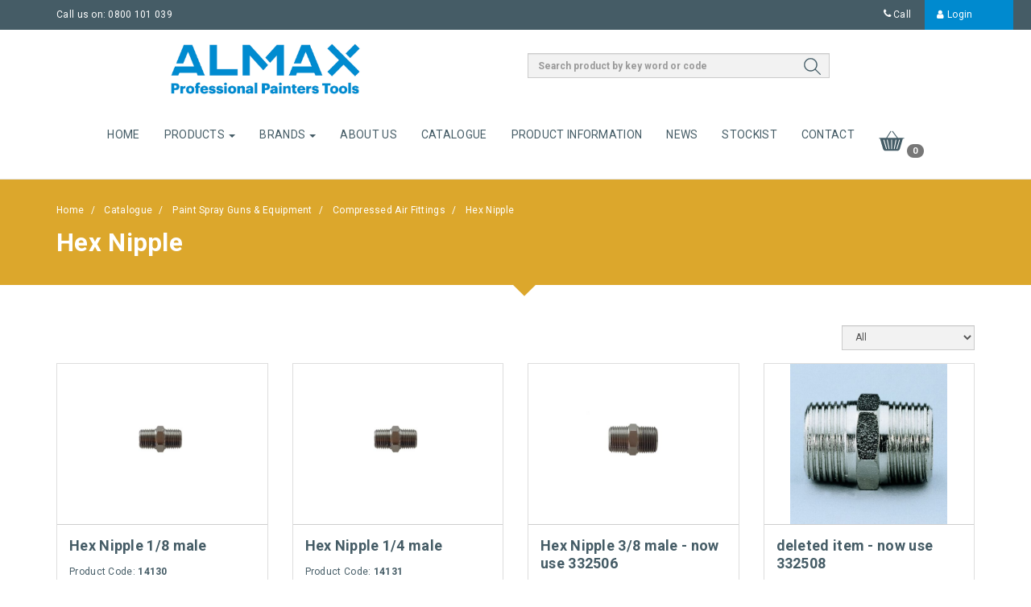

--- FILE ---
content_type: text/html; charset=utf-8
request_url: https://almax.co.nz/catalog/hex-nipple-100100.htmx
body_size: 25019
content:
<!DOCTYPE html>
<!--[if lt IE 7 ]> <html dir="ltr" lang="en" class="ie6"> <![endif]-->
<!--[if IE 7 ]>    <html dir="ltr" lang="en" class="ie7"> <![endif]-->
<!--[if IE 8 ]>    <html dir="ltr" lang="en" class="ie8"> <![endif]-->
<!--[if IE 9 ]>    <html dir="ltr" lang="en" class="ie9"> <![endif]-->
<!--[if (gt IE 9)|!(IE)]><!-->
<html dir="ltr" lang="en">
<!--<![endif]-->


<head>
    <meta charset="UTF-8" />
    <meta http-equiv="X-UA-Compatible" content="IE=edge">
    <meta name="viewport" content="width=device-width, initial-scale=1">
    <meta name="apple-mobile-web-app-capable" content="yes" />
    <meta name="SKYPE_TOOLBAR" content="SKYPE_TOOLBAR_PARSER_COMPATIBLE" />
    <link rel="shortcut icon" type="image/x-icon" href="/favicon.ico" />
    





    <meta name="Keywords" content="paint,wooster,sanding , range ,spray,  Professional Painting Supplies, painting, brushes , wooster, spray, drywall , quality range, industrial  paints" />

    <meta name="Description" content="Almax Industries distribute the complete range of trade quality painting products for decorative, automotive and industrial paint applicators through our New Zealand wide network of stockists. Importing top quality painting tool brands - The Wooster Brush Company USA, Full Circle International, Walcom Italy, CQ Pro Paint, Trimaco USA, Intex and Top Finish." />
<!--title tag-->
<title>
Hex Nipple
 | Almax
</title>


<!--canonical links-->


    <link href="https://almax.co.nz/catalog/hex-nipple-100100.htmx" rel="canonical" />

<!--rel links for paginated content // category pages-->

    <link href="/Content/RS2/css/bootstrap.min.css?v=16.7000" rel="stylesheet" />
    <link href="/Content/RS2/css/standard.css?v=16.7000" rel="stylesheet" />
        <link href="\ViewsCustom\almax\css\almax.css?v=16.7000" rel="stylesheet" />
        <script src="/Content/RS2/js/jquery-1.9.1.js"></script>
    <script src="/Content/RS2/js/jquery.migrate.1.2.1.min.js"></script>
    <script src="/Content/RS2/js/bootstrap.min.js?v=16.7000"></script>
    <script>
        function imgError(image) {
            if(!image.hasAttribute("data-imgerror"))
                image.setAttribute('data-imgerror',1);

            var _lImgErrorCount = parseInt(image.getAttribute('data-imgerror'));

            //Set orignal source for debug
            if(_lImgErrorCount == 1 && !image.hasAttribute("data-imgsrc"))
                image.setAttribute("data-imgsrc", image.src);

            if(_lImgErrorCount <= 2){
                image.setAttribute('data-imgerror',(_lImgErrorCount + 1))
                _sNewPath = image.src.toString().replace(".jpg",".png");

                //check if enclosed inside an anchor tag, if so, update the href
                if(image.parentNode.nodeName == "A" && image.parentNode.href.toString().indexOf("imagecache") > -1){
                    image.parentNode.href = _sNewPath;
                }
            }else{
                _sNewPath = '/Content/RS2/img/no-img.jpg';
                image.onerror = "";

                //check if enclosed inside an anchor tag, if so, update the href
                if(image.parentNode.nodeName == "A" && image.parentNode.href.toString().indexOf("imagecache") > -1){
                    image.parentNode.href = _sNewPath;
                }
            }
            image.src = _sNewPath;
            return true;
        }
    </script>
        <script src="https://www.google.com/recaptcha/api.js" async defer></script>




        <style>
            .page-title, .breadcrumb, .breadcrumb-container { background: #dca72c !important;}
            .page-title:before , .breadcrumb:before , .breadcrumb-container:before { background: #dca72c !important;}
            .page-title:after, .breadcrumb:after, .breadcrumb-container:after{ border-color: #dca72c transparent transparent transparent !important}
        </style>

</head>
<body class="   follow-parent-paint-spray-guns-&amp;-equipment follow-cat-hexnipple">

    <div id="main-wrapper" class="main-wrapper">
        <!--header -->
        


<!--main header-->
<header class="main-header stuckMenu">
    <!--user-menu group-->
    <div class="head-user-menu">
        <div class="head-user-menu-wrap">
            
<div class="container_salesrepoverlay ">





</div>            <div class="container">

                    <ul class="user-menu-options user-menu-text pull-left nav nav-pills">
                        <li>Call us on:<a href='tel:0800101039'>0800 101 039</a></li>
                    </ul>

                <!--user menu-->
                <ul class="user-menu-options pull-right nav nav-pills">
                    

<!--usermenu-->
        <li>
            <a href="tel:">
                <i class="fa fa-phone"></i> <span class="hidden-xs">Call</span>
            </a>
        </li>
        <li class="hidden-md hidden-lg">
            <a class="accordion-toggle search-bar-toggle" href="#sm-searchbox" data-toggle="collapse" data-parent=".head-user-menu">
                <i class="fa fa-search"> </i><span class="hidden-xs">Search</span>
            </a>
        </li>
        <li class="hidden-md hidden-lg">                                                                       
            <a href="/checkout"  data-parent=".head-user-menu">
                <i class="fa fa-shopping-cart fa-lg" style="color: #fff !important" > </i>
                    <span class="icount badge" style="position: absolute; top: -1px; right: -1px">
0                    </span>
            </a>
        </li>
    <li>
        <a href="javascript:void(0)" onclick="(typeof Jconfirm != 'undefined' && typeof _user.login != 'undefined' ? _user.login() : $('#loginmodal').modal())">
            <i class="fa fa-user hidden"></i> <span class="hidden-xs">Login</span>
        </a>
    </li>




>

    }


}


                </ul>
                <!--user menu-->
                <div class="clearfix"></div>

            </div>
        </div>
    </div>
    <div class="head-inner-wrap">
        <div class="header-inner">
            <div class="row">
                <div class="logoandsearch">

                    <div class="logo  pull-left col-sm-3">
                        <a href="/">
                            <div class="logo-wrapper">
                                <img class="hidden-xs img-responsive main-logo" src="/ViewsCustom/almax/img/logo.jpg?v=16.7000" alt="Almax" />
                                <img class="visible-xs img-responsive mobile-logo" src="/ViewsCustom/almax/img/almax-logo-blue.png?v=16.7000" alt="Almax" />
                            </div>
                        </a>
                    </div>
                    <div class="search offset-md-2 col-md-6 search-nav pull-right">

                        <form id="frmSearch" class="site-search" method="get" action="/default.aspx" _lpchecked="1">
                            <section id="search2" class="">
                                <input type="hidden" name="page" value="isellsearch">
                                <i class="fa fa-search" style="cursor:pointer" onclick="$('#frmSearch').submit()"></i>
                                <input id="txtKeyWords2" size="1" class="form-control" type="text" placeholder="Search product by key word or code" value="" style="font-weight: bolder;" name="txtKeyWords" required="">
                            </section>
                        </form>
                    </div>
                </div>
                <a href="javascript:void(0)" class="nav-main-toggle visible-xs visible-sm pull-right">
                    <span></span>
                    <span></span>
                    <span></span>
                </a>
                <nav role="navigation" id="main-menu" class="navbar col-md-12">
                    


<!--custom menu for-->
<ul class="nav navbar-nav pull-">



        <li class=" ">
                <a  href="/">
                    Home
                </a>








            <!--sub menu child menus-->

        </li>
        <li class="parent dropdown ">
                <a class=dropdown-toggle data-toggle=dropdown role=button aria-haspopup=true aria-expanded=false href="">
                    Products
                        <span class="caret"></span>
                </a>





                <ul class="sub-menu dropdown-menu row  " style=" ">

                        <div class="">
                            <li class="sub-menu-item has-sub-menu">
                                <a href="/catalog/airless-sprayer-accessories-100386.htmx">
                                    Airless Sprayer Accessories
                                </a>

                                <!--sub menu category 2-->
                                    <ul class="sub-menu-2" role="menu">
                                            <li class="sub-menu-item-2">
                                                <a href="/catalog/airless-spray-guns-100400.htmx">
                                                    Airless spray guns
                                                </a>
                                            </li>
                                            <li class="sub-menu-item-2">
                                                <a href="/catalog/airless-spray-tips-100387.htmx">
                                                    Airless spray tips
                                                </a>
                                            </li>
                                            <li class="sub-menu-item-2">
                                                <a href="/catalog/airless-sprayer-filters-100390.htmx">
                                                    Airless sprayer filters
                                                </a>
                                            </li>
                                            <li class="sub-menu-item-2">
                                                <a href="/catalog/airless-sprayer-hoses%2cextension-poles%2c-gauge-100388.htmx">
                                                    Airless sprayer hoses,extension poles, gauge
                                                </a>
                                            </li>
                                            <li class="sub-menu-item-2">
                                                <a href="/catalog/spray-equipment-cleaning-kit-100410.htmx">
                                                    Spray Equipment Cleaning Kit
                                                </a>
                                            </li>
                                                                            </ul>
                                <!--sub menu category 2-->

                            </li>
                        </div>
                        <div class="">
                            <li class="sub-menu-item has-sub-menu">
                                <a href="/catalog/brushes-100172.htmx">
                                    Brushes
                                </a>

                                <!--sub menu category 2-->
                                    <ul class="sub-menu-2" role="menu">
                                            <li class="sub-menu-item-2">
                                                <a href="/catalog/natural-bristle-100201.htmx">
                                                    Natural Bristle
                                                </a>
                                            </li>
                                            <li class="sub-menu-item-2">
                                                <a href="/catalog/synthetic-bristle-100200.htmx">
                                                    Synthetic Bristle
                                                </a>
                                            </li>
                                            <li class="sub-menu-item-2">
                                                <a href="/catalog/industrial-100202.htmx">
                                                    Industrial
                                                </a>
                                            </li>
                                            <li class="sub-menu-item-2">
                                                <a href="/catalog/specialty-100207.htmx">
                                                    Specialty
                                                </a>
                                            </li>
                                                                            </ul>
                                <!--sub menu category 2-->

                            </li>
                        </div>
                        <div class="">
                            <li class="sub-menu-item ">
                                <a href="/catalog/can%2c-drum-%26-paper-crushers-100398.htmx">
                                    Can, Drum &amp; Paper Crushers
                                </a>

                                <!--sub menu category 2-->
                                <!--sub menu category 2-->

                            </li>
                        </div>
                        <div class="">
                            <li class="sub-menu-item ">
                                <a href="/catalog/compressed-air-filtration-100422.htmx">
                                    Compressed Air Filtration
                                </a>

                                <!--sub menu category 2-->
                                <!--sub menu category 2-->

                            </li>
                        </div>
                        <div class="">
                            <li class="sub-menu-item ">
                                <a href="/catalog/dehumidifiers-100382.htmx">
                                    Dehumidifiers
                                </a>

                                <!--sub menu category 2-->
                                <!--sub menu category 2-->

                            </li>
                        </div>
                        <div class="">
                            <li class="sub-menu-item ">
                                <a href="/catalog/fans-and-ventilation-100415.htmx">
                                    Fans and Ventilation
                                </a>

                                <!--sub menu category 2-->
                                <!--sub menu category 2-->

                            </li>
                        </div>
                        <div class="">
                            <li class="sub-menu-item ">
                                <a href="/catalog/fittings-%26-couplings-100427.htmx">
                                    Fittings &amp; Couplings
                                </a>

                                <!--sub menu category 2-->
                                <!--sub menu category 2-->

                            </li>
                        </div>
                        <div class="">
                            <li class="sub-menu-item ">
                                <a href="/catalog/merchandise-100396.htmx">
                                    Merchandise
                                </a>

                                <!--sub menu category 2-->
                                <!--sub menu category 2-->

                            </li>
                        </div>
                        <div class="">
                            <li class="sub-menu-item has-sub-menu">
                                <a href="/catalog/masking-%26-covering-100152.htmx">
                                    Masking &amp; Covering
                                </a>

                                <!--sub menu category 2-->
                                    <ul class="sub-menu-2" role="menu">
                                            <li class="sub-menu-item-2">
                                                <a href="/catalog/razor-tape%c2%ae-100299.htmx">
                                                    RAZOR TAPE&#174;
                                                </a>
                                            </li>
                                            <li class="sub-menu-item-2">
                                                <a href="/catalog/pre-folded-masking-film-100165.htmx">
                                                    Pre Folded Masking Film
                                                </a>
                                            </li>
                                            <li class="sub-menu-item-2">
                                                <a href="/catalog/cloth-%26-pvc-tape-100166.htmx">
                                                    Cloth &amp; PVC Tape
                                                </a>
                                            </li>
                                            <li class="sub-menu-item-2">
                                                <a href="/catalog/pre-taped-masking-film-100164.htmx">
                                                    Pre Taped Masking Film
                                                </a>
                                            </li>
                                            <li class="sub-menu-item-2">
                                                <a href="/catalog/masking-paper-100399.htmx">
                                                    Masking Paper
                                                </a>
                                            </li>
                                            <li class="sub-menu-item-2">
                                                <a href="/catalog/zipwall-100215.htmx">
                                                    Zipwall
                                                </a>
                                            </li>
                                            <li class="sub-menu-item-2">
                                                <a href="/catalog/drop-cloths-100235.htmx">
                                                    Drop Cloths
                                                </a>
                                            </li>
                                                                            </ul>
                                <!--sub menu category 2-->

                            </li>
                        </div>
                        <div class="">
                            <li class="sub-menu-item ">
                                <a href="/catalog/on-site-cleaning-units-100429.htmx">
                                    On-Site Cleaning Units
                                </a>

                                <!--sub menu category 2-->
                                <!--sub menu category 2-->

                            </li>
                        </div>
                        <div class="">
                            <li class="sub-menu-item has-sub-menu">
                                <a href="/catalog/paint-roller-frames%2c-trays-%26-buckets-100173.htmx">
                                    Paint Roller Frames, Trays &amp; Buckets
                                </a>

                                <!--sub menu category 2-->
                                    <ul class="sub-menu-2" role="menu">
                                            <li class="sub-menu-item-2">
                                                <a href="/catalog/roller-frames-100208.htmx">
                                                    Roller Frames
                                                </a>
                                            </li>
                                            <li class="sub-menu-item-2">
                                                <a href="/catalog/paint-trays-100209.htmx">
                                                    Paint Trays
                                                </a>
                                            </li>
                                            <li class="sub-menu-item-2">
                                                <a href="/catalog/paint-buckets-100298.htmx">
                                                    Paint Buckets
                                                </a>
                                            </li>
                                                                            </ul>
                                <!--sub menu category 2-->

                            </li>
                        </div>
                        <div class="">
                            <li class="sub-menu-item has-sub-menu">
                                <a href="/catalog/paint-spray-equipment-100176.htmx">
                                    Paint Spray Equipment
                                </a>

                                <!--sub menu category 2-->
                                    <ul class="sub-menu-2" role="menu">
                                            <li class="sub-menu-item-2">
                                                <a href="/catalog/spray-guns-100180.htmx">
                                                    Spray Guns
                                                </a>
                                            </li>
                                            <li class="sub-menu-item-2">
                                                <a href="/catalog/pressure-pots-%26-diaphragm-pumps-100228.htmx">
                                                    Pressure Pots &amp; Diaphragm Pumps
                                                </a>
                                            </li>
                                            <li class="sub-menu-item-2">
                                                <a href="/catalog/hvlp-turbine-paint-sprayers-100181.htmx">
                                                    HVLP Turbine Paint Sprayers
                                                </a>
                                            </li>
                                            <li class="sub-menu-item-2">
                                                <a href="/catalog/workshop-equipment-100226.htmx">
                                                    Workshop Equipment
                                                </a>
                                            </li>
                                            <li class="sub-menu-item-2">
                                                <a href="/catalog/airless-spray-100177.htmx">
                                                    Airless Spray
                                                </a>
                                            </li>
                                            <li class="sub-menu-item-2">
                                                <a href="/catalog/spray-gun-accessories-100229.htmx">
                                                    Spray Gun Accessories
                                                </a>
                                            </li>
                                            <li class="sub-menu-item-2">
                                                <a href="/catalog/air-tools-100227.htmx">
                                                    Air Tools
                                                </a>
                                            </li>
                                            <li class="sub-menu-item-2">
                                                <a href="/catalog/respiratory-protection-100230.htmx">
                                                    Respiratory Protection
                                                </a>
                                            </li>
                                            <li class="sub-menu-item-2">
                                                <a href="/catalog/air-couplers-%26-manifolds-100231.htmx">
                                                    Air Couplers &amp; Manifolds
                                                </a>
                                            </li>
                                            <li class="sub-menu-item-2">
                                                <a href="/catalog/solvent-recycler-100281.htmx">
                                                    Solvent Recycler
                                                </a>
                                            </li>
                                            <li class="sub-menu-item-2">
                                                <a href="/catalog/recoil-air-hoses-100311.htmx">
                                                    Recoil Air Hoses
                                                </a>
                                            </li>
                                            <li class="sub-menu-item-2">
                                                <a href="/catalog/air-assisted-airless-spraying-100318.htmx">
                                                    Air Assisted Airless Spraying
                                                </a>
                                            </li>
                                                                            </ul>
                                <!--sub menu category 2-->

                            </li>
                        </div>
                        <div class="">
                            <li class="sub-menu-item has-sub-menu">
                                <a href="/catalog/paint-%26-surface-cleaning-100276.htmx">
                                    Paint &amp; Surface Cleaning
                                </a>

                                <!--sub menu category 2-->
                                    <ul class="sub-menu-2" role="menu">
                                            <li class="sub-menu-item-2">
                                                <a href="/catalog/cleaning-wipes-100290.htmx">
                                                    Cleaning Wipes
                                                </a>
                                            </li>
                                            <li class="sub-menu-item-2">
                                                <a href="/catalog/lift-off-paint-remover-100277.htmx">
                                                    Lift Off Paint Remover
                                                </a>
                                            </li>
                                            <li class="sub-menu-item-2">
                                                <a href="/catalog/tack-cloth-100293.htmx">
                                                    Tack Cloth
                                                </a>
                                            </li>
                                                                            </ul>
                                <!--sub menu category 2-->

                            </li>
                        </div>
                        <div class="">
                            <li class="sub-menu-item has-sub-menu">
                                <a href="/catalog/personal-protection-100174.htmx">
                                    Personal Protection
                                </a>

                                <!--sub menu category 2-->
                                    <ul class="sub-menu-2" role="menu">
                                            <li class="sub-menu-item-2">
                                                <a href="/catalog/dust-masks-100302.htmx">
                                                    Dust Masks
                                                </a>
                                            </li>
                                            <li class="sub-menu-item-2">
                                                <a href="/catalog/ear-muffs-100303.htmx">
                                                    Ear Muffs
                                                </a>
                                            </li>
                                            <li class="sub-menu-item-2">
                                                <a href="/catalog/gloves-100187.htmx">
                                                    Gloves
                                                </a>
                                            </li>
                                            <li class="sub-menu-item-2">
                                                <a href="/catalog/overalls-100188.htmx">
                                                    Overalls
                                                </a>
                                            </li>
                                            <li class="sub-menu-item-2">
                                                <a href="/catalog/respiratory-%26-head-100186.htmx">
                                                    Respiratory &amp; Head
                                                </a>
                                            </li>
                                            <li class="sub-menu-item-2">
                                                <a href="/catalog/safety-glasses-100301.htmx">
                                                    Safety Glasses
                                                </a>
                                            </li>
                                                                            </ul>
                                <!--sub menu category 2-->

                            </li>
                        </div>
                        <div class="">
                            <li class="sub-menu-item has-sub-menu">
                                <a href="/catalog/respiratory-protection-100258.htmx">
                                    Respiratory Protection
                                </a>

                                <!--sub menu category 2-->
                                    <ul class="sub-menu-2" role="menu">
                                            <li class="sub-menu-item-2">
                                                <a href="/catalog/air-fed-100261.htmx">
                                                    Air Fed
                                                </a>
                                            </li>
                                            <li class="sub-menu-item-2">
                                                <a href="/catalog/dust-masks-100297.htmx">
                                                    Dust Masks
                                                </a>
                                            </li>
                                            <li class="sub-menu-item-2">
                                                <a href="/catalog/half-mask-100296.htmx">
                                                    Half Mask
                                                </a>
                                            </li>
                                            <li class="sub-menu-item-2">
                                                <a href="/catalog/papr-respirators-100262.htmx">
                                                    PAPR respirators
                                                </a>
                                            </li>
                                                                            </ul>
                                <!--sub menu category 2-->

                            </li>
                        </div>
                        <div class="">
                            <li class="sub-menu-item has-sub-menu">
                                <a href="/catalog/paint-rollers-100154.htmx">
                                    Paint Rollers
                                </a>

                                <!--sub menu category 2-->
                                    <ul class="sub-menu-2" role="menu">
                                            <li class="sub-menu-item-2">
                                                <a href="/catalog/sleeves-100167.htmx">
                                                    Sleeves
                                                </a>
                                            </li>
                                            <li class="sub-menu-item-2">
                                                <a href="/catalog/frames-100264.htmx">
                                                    Frames
                                                </a>
                                            </li>
                                            <li class="sub-menu-item-2">
                                                <a href="/catalog/extension-poles-100175.htmx">
                                                    Extension Poles
                                                </a>
                                            </li>
                                            <li class="sub-menu-item-2">
                                                <a href="/catalog/mini-roller-kits-100168.htmx">
                                                    Mini Roller Kits
                                                </a>
                                            </li>
                                            <li class="sub-menu-item-2">
                                                <a href="/catalog/230mm-roller-kits-100300.htmx">
                                                    230mm Roller Kits
                                                </a>
                                            </li>
                                                                            </ul>
                                <!--sub menu category 2-->

                            </li>
                        </div>
                        <div class="">
                            <li class="sub-menu-item has-sub-menu">
                                <a href="/catalog/sanding-100169.htmx">
                                    Sanding
                                </a>

                                <!--sub menu category 2-->
                                    <ul class="sub-menu-2" role="menu">
                                            <li class="sub-menu-item-2">
                                                <a href="/catalog/hand-sanders-100216.htmx">
                                                    Hand Sanders
                                                </a>
                                            </li>
                                            <li class="sub-menu-item-2">
                                                <a href="/catalog/sanding-discs-100199.htmx">
                                                    Sanding discs
                                                </a>
                                            </li>
                                            <li class="sub-menu-item-2">
                                                <a href="/catalog/sanding-sponges-100197.htmx">
                                                    Sanding Sponges
                                                </a>
                                            </li>
                                            <li class="sub-menu-item-2">
                                                <a href="/catalog/drywall-sanding-100198.htmx">
                                                    Drywall Sanding
                                                </a>
                                            </li>
                                                                            </ul>
                                <!--sub menu category 2-->

                            </li>
                        </div>
                        <div class="">
                            <li class="sub-menu-item ">
                                <a href="/catalog/solvent-recyclers-100327.htmx">
                                    Solvent Recyclers
                                </a>

                                <!--sub menu category 2-->
                                <!--sub menu category 2-->

                            </li>
                        </div>
                        <div class="">
                            <li class="sub-menu-item has-sub-menu">
                                <a href="/catalog/spare-parts-100347.htmx">
                                    Spare Parts
                                </a>

                                <!--sub menu category 2-->
                                    <ul class="sub-menu-2" role="menu">
                                            <li class="sub-menu-item-2">
                                                <a href="/catalog/dehumidifier-spare-parts-100391.htmx">
                                                    Dehumidifier spare parts
                                                </a>
                                            </li>
                                            <li class="sub-menu-item-2">
                                                <a href="/catalog/walcom-evo-360-papr-mask-spare-parts-100411.htmx">
                                                    Walcom EVO 360 PAPR mask spare parts
                                                </a>
                                            </li>
                                            <li class="sub-menu-item-2">
                                                <a href="/catalog/star-spray-gun-parts-100348.htmx">
                                                    Star spray gun parts
                                                </a>
                                            </li>
                                            <li class="sub-menu-item-2">
                                                <a href="/catalog/asturomec-spray-guns-spare-parts-100349.htmx">
                                                    Asturomec spray guns spare parts
                                                </a>
                                            </li>
                                            <li class="sub-menu-item-2">
                                                <a href="/catalog/walcom-spray-guns-parts-100350.htmx">
                                                    Walcom spray guns parts
                                                </a>
                                            </li>
                                            <li class="sub-menu-item-2">
                                                <a href="/catalog/bobcat-aaa-spray-pumps-and-guns-parts-100351.htmx">
                                                    Bobcat AAA spray pumps and guns parts
                                                </a>
                                            </li>
                                            <li class="sub-menu-item-2">
                                                <a href="/catalog/misc-spray-guns-spare-parts-100352.htmx">
                                                    Misc spray guns spare parts
                                                </a>
                                            </li>
                                            <li class="sub-menu-item-2">
                                                <a href="/catalog/pressure-pot-spares-10-litre-to-80-litre-100353.htmx">
                                                    Pressure pot spares 10 litre to 80 litre
                                                </a>
                                            </li>
                                            <li class="sub-menu-item-2">
                                                <a href="/catalog/star-pp-2000%2fpp-2500-pressure-pot-parts-100354.htmx">
                                                    Star PP-2000/PP-2500 pressure pot parts
                                                </a>
                                            </li>
                                            <li class="sub-menu-item-2">
                                                <a href="/catalog/apollo-spare-parts-100363.htmx">
                                                    Apollo spare parts
                                                </a>
                                            </li>
                                            <li class="sub-menu-item-2">
                                                <a href="/catalog/hopper--texture-gun-spares-100369.htmx">
                                                    Hopper  Texture Gun Spares
                                                </a>
                                            </li>
                                            <li class="sub-menu-item-2">
                                                <a href="/catalog/obs-orbital-sander-spare-parts-100371.htmx">
                                                    OBS Orbital Sander Spare Parts
                                                </a>
                                            </li>
                                                                            </ul>
                                <!--sub menu category 2-->

                            </li>
                        </div>
                        <div class="">
                            <li class="sub-menu-item ">
                                <a href="/catalog/spray-gun-cleaning-machines-100416.htmx">
                                    Spray Gun Cleaning Machines
                                </a>

                                <!--sub menu category 2-->
                                <!--sub menu category 2-->

                            </li>
                        </div>
                        <div class="">
                            <li class="sub-menu-item has-sub-menu">
                                <a href="/catalog/surface-protection-100151.htmx">
                                    Surface Protection
                                </a>

                                <!--sub menu category 2-->
                                    <ul class="sub-menu-2" role="menu">
                                            <li class="sub-menu-item-2">
                                                <a href="/catalog/ovaboard%e2%84%a2-floor-protection-100284.htmx">
                                                    OVABOARD™ Floor protection
                                                </a>
                                            </li>
                                            <li class="sub-menu-item-2">
                                                <a href="/catalog/flooring-protection-100160.htmx">
                                                    Flooring Protection
                                                </a>
                                            </li>
                                            <li class="sub-menu-item-2">
                                                <a href="/catalog/carpet-protection-100294.htmx">
                                                    Carpet Protection
                                                </a>
                                            </li>
                                            <li class="sub-menu-item-2">
                                                <a href="/catalog/window-protection-100161.htmx">
                                                    Window Protection
                                                </a>
                                            </li>
                                            <li class="sub-menu-item-2">
                                                <a href="/catalog/hard-surface-protection-100295.htmx">
                                                    Hard Surface Protection
                                                </a>
                                            </li>
                                                                            </ul>
                                <!--sub menu category 2-->

                            </li>
                        </div>
                        <div class="">
                            <li class="sub-menu-item has-sub-menu">
                                <a href="/catalog/tools-%26-equipment-100190.htmx">
                                    Tools &amp; Equipment
                                </a>

                                <!--sub menu category 2-->
                                    <ul class="sub-menu-2" role="menu">
                                            <li class="sub-menu-item-2">
                                                <a href="/catalog/dehumidifiers-100319.htmx">
                                                    Dehumidifiers
                                                </a>
                                            </li>
                                            <li class="sub-menu-item-2">
                                                <a href="/catalog/door-stackers-100192.htmx">
                                                    Door Stackers
                                                </a>
                                            </li>
                                            <li class="sub-menu-item-2">
                                                <a href="/catalog/drywall-vacuums-100214.htmx">
                                                    Drywall Vacuums
                                                </a>
                                            </li>
                                            <li class="sub-menu-item-2">
                                                <a href="/catalog/knives-%26-scrapers-100195.htmx">
                                                    Knives &amp; Scrapers
                                                </a>
                                            </li>
                                            <li class="sub-menu-item-2">
                                                <a href="/catalog/ladders-%26-scaffolding-100233.htmx">
                                                    Ladders &amp; Scaffolding
                                                </a>
                                            </li>
                                            <li class="sub-menu-item-2">
                                                <a href="/catalog/paint-waste-treatment-systems-100193.htmx">
                                                    Paint Waste Treatment Systems
                                                </a>
                                            </li>
                                            <li class="sub-menu-item-2">
                                                <a href="/catalog/plastering-100196.htmx">
                                                    Plastering
                                                </a>
                                            </li>
                                            <li class="sub-menu-item-2">
                                                <a href="/catalog/preparation-tools-100217.htmx">
                                                    Preparation Tools
                                                </a>
                                            </li>
                                            <li class="sub-menu-item-2">
                                                <a href="/catalog/site-lights-100222.htmx">
                                                    Site Lights
                                                </a>
                                            </li>
                                            <li class="sub-menu-item-2">
                                                <a href="/catalog/ventilation-fans-%26-ducting-100191.htmx">
                                                    Ventilation Fans &amp; Ducting
                                                </a>
                                            </li>
                                            <li class="sub-menu-item-2">
                                                <a href="/catalog/wallpapering-tools-100194.htmx">
                                                    Wallpapering Tools
                                                </a>
                                            </li>
                                                                            </ul>
                                <!--sub menu category 2-->

                            </li>
                        </div>



                </ul>



            <!--sub menu child menus-->

        </li>
        <li class="parent dropdown ">
                <a class=dropdown-toggle data-toggle=dropdown role=button aria-haspopup=true aria-expanded=false href="/catalog/catalogue-100001.htmx">
                    Brands
                        <span class="caret"></span>
                </a>





                <ul class="sub-menu dropdown-menu row  " style=" ">

                        <div class="">
                            <li class="sub-menu-item has-sub-menu">
                                <a href="/catalog/almax%c2%ae-100007.htmx">
                                    ALMAX&#174;
                                </a>

                                <!--sub menu category 2-->
                                    <ul class="sub-menu-2" role="menu">
                                            <li class="sub-menu-item-2">
                                                <a href="/catalog/paint-brushes-100017.htmx">
                                                    Paint Brushes
                                                </a>
                                            </li>
                                            <li class="sub-menu-item-2">
                                                <a href="/catalog/paint-roller-sleeves-%26-applicators-100018.htmx">
                                                    Paint Roller Sleeves &amp; Applicators
                                                </a>
                                            </li>
                                            <li class="sub-menu-item-2">
                                                <a href="/catalog/mini-paint-rollers-100019.htmx">
                                                    Mini Paint Rollers
                                                </a>
                                            </li>
                                            <li class="sub-menu-item-2">
                                                <a href="/catalog/paint-roller-frames%2ctrays-%26-buckets-100020.htmx">
                                                    Paint Roller Frames,Trays &amp; Buckets
                                                </a>
                                            </li>
                                            <li class="sub-menu-item-2">
                                                <a href="/catalog/paint-roller-kits-100021.htmx">
                                                    Paint Roller Kits
                                                </a>
                                            </li>
                                            <li class="sub-menu-item-2">
                                                <a href="/catalog/masking-%26-covering-100014.htmx">
                                                    Masking &amp; Covering
                                                </a>
                                            </li>
                                            <li class="sub-menu-item-2">
                                                <a href="/catalog/razor-tape%c2%ae-100273.htmx">
                                                    RAZOR TAPE&#174;
                                                </a>
                                            </li>
                                            <li class="sub-menu-item-2">
                                                <a href="/catalog/work-lights-100329.htmx">
                                                    Work Lights
                                                </a>
                                            </li>
                                            <li class="sub-menu-item-2">
                                                <a href="/catalog/painting-tools-100334.htmx">
                                                    Painting Tools
                                                </a>
                                            </li>
                                            <li class="sub-menu-item-2">
                                                <a href="/catalog/extension-poles-100052.htmx">
                                                    Extension Poles
                                                </a>
                                            </li>
                                            <li class="sub-menu-item-2">
                                                <a href="/catalog/painters-door-stackers-100058.htmx">
                                                    Painters Door Stackers
                                                </a>
                                            </li>
                                            <li class="sub-menu-item-2">
                                                <a href="/catalog/window-and-floor-protection-100015.htmx">
                                                    Window and Floor Protection
                                                </a>
                                            </li>
                                            <li class="sub-menu-item-2">
                                                <a href="/catalog/sanding-products-100016.htmx">
                                                    Sanding Products
                                                </a>
                                            </li>
                                            <li class="sub-menu-item-2">
                                                <a href="/catalog/dehumidifiers-100087.htmx">
                                                    Dehumidifiers
                                                </a>
                                            </li>
                                            <li class="sub-menu-item-2">
                                                <a href="/catalog/painters-work-clothing-100324.htmx">
                                                    Painters Work Clothing
                                                </a>
                                            </li>
                                            <li class="sub-menu-item-2">
                                                <a href="/catalog/lead-testing-kit-100397.htmx">
                                                    Lead Testing Kit
                                                </a>
                                            </li>
                                            <li class="sub-menu-item-2">
                                                <a href="/catalog/eco-clean-paint-waste-treatment-100078.htmx">
                                                    Eco-Clean Paint Waste Treatment
                                                </a>
                                            </li>
                                            <li class="sub-menu-item-2">
                                                <a href="/catalog/buckets-100234.htmx">
                                                    Buckets
                                                </a>
                                            </li>
                                            <li class="sub-menu-item-2">
                                                <a href="/catalog/personal-protection-100022.htmx">
                                                    Personal Protection
                                                </a>
                                            </li>
                                            <li class="sub-menu-item-2">
                                                <a href="/catalog/ventilation-fans-%26-ducting-100428.htmx">
                                                    Ventilation Fans &amp; Ducting
                                                </a>
                                            </li>
                                            <li class="sub-menu-item-2">
                                                <a href="/catalog/wallpapering-tools-100023.htmx">
                                                    Wallpapering Tools
                                                </a>
                                            </li>
                                                                            </ul>
                                <!--sub menu category 2-->

                            </li>
                        </div>
                        <div class="">
                            <li class="sub-menu-item has-sub-menu">
                                <a href="/catalog/apollo-hvlp-100121.htmx">
                                    APOLLO HVLP
                                </a>

                                <!--sub menu category 2-->
                                    <ul class="sub-menu-2" role="menu">
                                            <li class="sub-menu-item-2">
                                                <a href="/catalog/hvlp-paint-sprayers-100122.htmx">
                                                    HVLP Paint Sprayers
                                                </a>
                                            </li>
                                            <li class="sub-menu-item-2">
                                                <a href="/catalog/hvlp-accessories-100123.htmx">
                                                    HVLP Accessories
                                                </a>
                                            </li>
                                            <li class="sub-menu-item-2">
                                                <a href="/catalog/apollo-spare-parts-100322.htmx">
                                                    Apollo Spare Parts
                                                </a>
                                            </li>
                                                                            </ul>
                                <!--sub menu category 2-->

                            </li>
                        </div>
                        <div class="">
                            <li class="sub-menu-item ">
                                <a href="/catalog/brush-mate%c2%ae-100395.htmx">
                                    BRUSH MATE&#174;
                                </a>

                                <!--sub menu category 2-->
                                <!--sub menu category 2-->

                            </li>
                        </div>
                        <div class="">
                            <li class="sub-menu-item has-sub-menu">
                                <a href="/catalog/asturomec%c2%ae-100249.htmx">
                                    ASTUROMEC&#174;
                                </a>

                                <!--sub menu category 2-->
                                    <ul class="sub-menu-2" role="menu">
                                            <li class="sub-menu-item-2">
                                                <a href="/catalog/air-duster-guns-100250.htmx">
                                                    Air Duster Guns
                                                </a>
                                            </li>
                                            <li class="sub-menu-item-2">
                                                <a href="/catalog/tyre-inflators-100251.htmx">
                                                    Tyre Inflators
                                                </a>
                                            </li>
                                            <li class="sub-menu-item-2">
                                                <a href="/catalog/special-purpose-guns-100252.htmx">
                                                    Special Purpose Guns
                                                </a>
                                            </li>
                                                                            </ul>
                                <!--sub menu category 2-->

                            </li>
                        </div>
                        <div class="">
                            <li class="sub-menu-item ">
                                <a href="/catalog/festo-100379.htmx">
                                    FESTO
                                </a>

                                <!--sub menu category 2-->
                                <!--sub menu category 2-->

                            </li>
                        </div>
                        <div class="">
                            <li class="sub-menu-item has-sub-menu">
                                <a href="/catalog/full-circle-100032.htmx">
                                    FULL CIRCLE
                                </a>

                                <!--sub menu category 2-->
                                    <ul class="sub-menu-2" role="menu">
                                            <li class="sub-menu-item-2">
                                                <a href="/catalog/round-pole-sander-100035.htmx">
                                                    Round Pole Sander
                                                </a>
                                            </li>
                                            <li class="sub-menu-item-2">
                                                <a href="/catalog/round-sanding-discs-100036.htmx">
                                                    Round Sanding Discs
                                                </a>
                                            </li>
                                            <li class="sub-menu-item-2">
                                                <a href="/catalog/flexair-sanding-paper-100393.htmx">
                                                    Flexair Sanding Paper
                                                </a>
                                            </li>
                                            <li class="sub-menu-item-2">
                                                <a href="/catalog/triangle-sanding-head-100037.htmx">
                                                    Triangle Sanding Head
                                                </a>
                                            </li>
                                            <li class="sub-menu-item-2">
                                                <a href="/catalog/triangle-sanding-pads-100038.htmx">
                                                    Triangle Sanding pads
                                                </a>
                                            </li>
                                                                            </ul>
                                <!--sub menu category 2-->

                            </li>
                        </div>
                        <div class="">
                            <li class="sub-menu-item ">
                                <a href="/catalog/hyde-100413.htmx">
                                    HYDE
                                </a>

                                <!--sub menu category 2-->
                                <!--sub menu category 2-->

                            </li>
                        </div>
                        <div class="">
                            <li class="sub-menu-item has-sub-menu">
                                <a href="/catalog/lift-off%c2%ae-100270.htmx">
                                    LIFT OFF&#174;
                                </a>

                                <!--sub menu category 2-->
                                    <ul class="sub-menu-2" role="menu">
                                            <li class="sub-menu-item-2">
                                                <a href="/catalog/lift-off%c2%ae-range-100271.htmx">
                                                    Lift Off&#174; Range
                                                </a>
                                            </li>
                                                                            </ul>
                                <!--sub menu category 2-->

                            </li>
                        </div>
                        <div class="">
                            <li class="sub-menu-item has-sub-menu">
                                <a href="/catalog/intex%c2%ae-100009.htmx">
                                    INTEX&#174;
                                </a>

                                <!--sub menu category 2-->
                                    <ul class="sub-menu-2" role="menu">
                                            <li class="sub-menu-item-2">
                                                <a href="/catalog/drywall-sanders-100030.htmx">
                                                    Drywall Sanders
                                                </a>
                                            </li>
                                            <li class="sub-menu-item-2">
                                                <a href="/catalog/useit%c2%ae-sanding-discs-100048.htmx">
                                                    Useit&#174; Sanding Discs
                                                </a>
                                            </li>
                                            <li class="sub-menu-item-2">
                                                <a href="/catalog/starmix%c2%ae-dust-extractors-100029.htmx">
                                                    Starmix&#174; Dust Extractors
                                                </a>
                                            </li>
                                            <li class="sub-menu-item-2">
                                                <a href="/catalog/led-work-lights-100031.htmx">
                                                    LED Work Lights
                                                </a>
                                            </li>
                                            <li class="sub-menu-item-2">
                                                <a href="/catalog/plastering-tools%2c-knives-%26-tapes-100047.htmx">
                                                    Plastering Tools, Knives &amp; Tapes
                                                </a>
                                            </li>
                                            <li class="sub-menu-item-2">
                                                <a href="/catalog/sanding-blocks-100075.htmx">
                                                    Sanding Blocks
                                                </a>
                                            </li>
                                            <li class="sub-menu-item-2">
                                                <a href="/catalog/ladders-%26-folding-scaffolding-100118.htmx">
                                                    Ladders &amp; Folding Scaffolding
                                                </a>
                                            </li>
                                            <li class="sub-menu-item-2">
                                                <a href="/catalog/electrical-extension-leads-100385.htmx">
                                                    Electrical extension leads
                                                </a>
                                            </li>
                                            <li class="sub-menu-item-2">
                                                <a href="/catalog/intex-ratchet-tie-downs-100119.htmx">
                                                    Intex Ratchet Tie Downs
                                                </a>
                                            </li>
                                                                            </ul>
                                <!--sub menu category 2-->

                            </li>
                        </div>
                        <div class="">
                            <li class="sub-menu-item has-sub-menu">
                                <a href="/catalog/ist-100282.htmx">
                                    IST
                                </a>

                                <!--sub menu category 2-->
                                    <ul class="sub-menu-2" role="menu">
                                            <li class="sub-menu-item-2">
                                                <a href="/catalog/solvent-recyclers-100283.htmx">
                                                    Solvent Recyclers
                                                </a>
                                            </li>
                                                                            </ul>
                                <!--sub menu category 2-->

                            </li>
                        </div>
                        <div class="">
                            <li class="sub-menu-item ">
                                <a href="/catalog/jsp-100409.htmx">
                                    JSP
                                </a>

                                <!--sub menu category 2-->
                                <!--sub menu category 2-->

                            </li>
                        </div>
                        <div class="">
                            <li class="sub-menu-item has-sub-menu">
                                <a href="/catalog/ovaboard%e2%84%a2-100236.htmx">
                                    OVABOARD™
                                </a>

                                <!--sub menu category 2-->
                                    <ul class="sub-menu-2" role="menu">
                                            <li class="sub-menu-item-2">
                                                <a href="/catalog/floor-protection-100237.htmx">
                                                    Floor Protection
                                                </a>
                                            </li>
                                                                            </ul>
                                <!--sub menu category 2-->

                            </li>
                        </div>
                        <div class="">
                            <li class="sub-menu-item has-sub-menu">
                                <a href="/catalog/star%c2%ae-100238.htmx">
                                    STAR&#174;
                                </a>

                                <!--sub menu category 2-->
                                    <ul class="sub-menu-2" role="menu">
                                            <li class="sub-menu-item-2">
                                                <a href="/catalog/gravity-spray-guns-100239.htmx">
                                                    Gravity Spray Guns
                                                </a>
                                            </li>
                                            <li class="sub-menu-item-2">
                                                <a href="/catalog/pressure-spray-guns-100241.htmx">
                                                    Pressure Spray Guns
                                                </a>
                                            </li>
                                            <li class="sub-menu-item-2">
                                                <a href="/catalog/suction-spray-guns-100240.htmx">
                                                    Suction Spray Guns
                                                </a>
                                            </li>
                                            <li class="sub-menu-item-2">
                                                <a href="/catalog/automatic-spray-guns-100243.htmx">
                                                    Automatic Spray Guns
                                                </a>
                                            </li>
                                            <li class="sub-menu-item-2">
                                                <a href="/catalog/pressure-pots-%26-kits-100392.htmx">
                                                    Pressure pots &amp; kits
                                                </a>
                                            </li>
                                            <li class="sub-menu-item-2">
                                                <a href="/catalog/spray-gun-accessories-100242.htmx">
                                                    Spray Gun Accessories
                                                </a>
                                            </li>
                                            <li class="sub-menu-item-2">
                                                <a href="/catalog/star-spray-gun-spare-parts-100313.htmx">
                                                    Star spray gun spare parts
                                                </a>
                                            </li>
                                                                            </ul>
                                <!--sub menu category 2-->

                            </li>
                        </div>
                        <div class="">
                            <li class="sub-menu-item has-sub-menu">
                                <a href="/catalog/sterling%c2%ae-100034.htmx">
                                    STERLING&#174;
                                </a>

                                <!--sub menu category 2-->
                                    <ul class="sub-menu-2" role="menu">
                                            <li class="sub-menu-item-2">
                                                <a href="/catalog/drill-%26-driver-sets-100042.htmx">
                                                    Drill &amp; Driver Sets
                                                </a>
                                            </li>
                                            <li class="sub-menu-item-2">
                                                <a href="/catalog/knife-blades-100040.htmx">
                                                    Knife Blades
                                                </a>
                                            </li>
                                            <li class="sub-menu-item-2">
                                                <a href="/catalog/knives-100041.htmx">
                                                    Knives
                                                </a>
                                            </li>
                                            <li class="sub-menu-item-2">
                                                <a href="/catalog/tape-measure-100039.htmx">
                                                    Tape Measure
                                                </a>
                                            </li>
                                                                            </ul>
                                <!--sub menu category 2-->

                            </li>
                        </div>
                        <div class="">
                            <li class="sub-menu-item has-sub-menu">
                                <a href="/catalog/top-finish-100253.htmx">
                                    TOP FINISH
                                </a>

                                <!--sub menu category 2-->
                                    <ul class="sub-menu-2" role="menu">
                                            <li class="sub-menu-item-2">
                                                <a href="/catalog/paint-pressure-pots-%26-diaphragm-pumps-100255.htmx">
                                                    Paint Pressure Pots &amp; Diaphragm Pumps
                                                </a>
                                            </li>
                                            <li class="sub-menu-item-2">
                                                <a href="/catalog/paint-shop-equipment-100254.htmx">
                                                    Paint Shop Equipment
                                                </a>
                                            </li>
                                            <li class="sub-menu-item-2">
                                                <a href="/catalog/spray-booth-filters-100317.htmx">
                                                    Spray booth filters
                                                </a>
                                            </li>
                                            <li class="sub-menu-item-2">
                                                <a href="/catalog/spray-guns-100256.htmx">
                                                    Spray Guns
                                                </a>
                                            </li>
                                            <li class="sub-menu-item-2">
                                                <a href="/catalog/texture-spray-100257.htmx">
                                                    Texture Spray
                                                </a>
                                            </li>
                                            <li class="sub-menu-item-2">
                                                <a href="/catalog/ventilation-fans-%26-ducting-100263.htmx">
                                                    Ventilation Fans &amp; Ducting
                                                </a>
                                            </li>
                                                                            </ul>
                                <!--sub menu category 2-->

                            </li>
                        </div>
                        <div class="">
                            <li class="sub-menu-item has-sub-menu">
                                <a href="/catalog/sparmax%c2%ae-100259.htmx">
                                    SPARMAX&#174;
                                </a>

                                <!--sub menu category 2-->
                                    <ul class="sub-menu-2" role="menu">
                                            <li class="sub-menu-item-2">
                                                <a href="/catalog/air-brushing-100260.htmx">
                                                    Air Brushing
                                                </a>
                                            </li>
                                                                            </ul>
                                <!--sub menu category 2-->

                            </li>
                        </div>
                        <div class="">
                            <li class="sub-menu-item ">
                                <a href="/catalog/unic-100426.htmx">
                                    UNIC
                                </a>

                                <!--sub menu category 2-->
                                <!--sub menu category 2-->

                            </li>
                        </div>
                        <div class="">
                            <li class="sub-menu-item has-sub-menu">
                                <a href="/catalog/trimaco-100033.htmx">
                                    TRIMACO
                                </a>

                                <!--sub menu category 2-->
                                    <ul class="sub-menu-2" role="menu">
                                            <li class="sub-menu-item-2">
                                                <a href="/catalog/masking-paper-100059.htmx">
                                                    Masking Paper
                                                </a>
                                            </li>
                                            <li class="sub-menu-item-2">
                                                <a href="/catalog/floor-protection-100060.htmx">
                                                    Floor Protection
                                                </a>
                                            </li>
                                            <li class="sub-menu-item-2">
                                                <a href="/catalog/paint-strainers-100124.htmx">
                                                    Paint Strainers
                                                </a>
                                            </li>
                                            <li class="sub-menu-item-2">
                                                <a href="/catalog/cleaning-100289.htmx">
                                                    Cleaning
                                                </a>
                                            </li>
                                                                            </ul>
                                <!--sub menu category 2-->

                            </li>
                        </div>
                        <div class="">
                            <li class="sub-menu-item has-sub-menu">
                                <a href="/catalog/walcom%c2%ae-100244.htmx">
                                    WALCOM&#174;
                                </a>

                                <!--sub menu category 2-->
                                    <ul class="sub-menu-2" role="menu">
                                            <li class="sub-menu-item-2">
                                                <a href="/catalog/gravity-spray-guns-100245.htmx">
                                                    Gravity Spray Guns
                                                </a>
                                            </li>
                                            <li class="sub-menu-item-2">
                                                <a href="/catalog/pressure-spray-guns-100247.htmx">
                                                    Pressure Spray Guns
                                                </a>
                                            </li>
                                            <li class="sub-menu-item-2">
                                                <a href="/catalog/automatic-spray-guns-100418.htmx">
                                                    Automatic Spray Guns
                                                </a>
                                            </li>
                                            <li class="sub-menu-item-2">
                                                <a href="/catalog/spray-gun-lights-100420.htmx">
                                                    Spray Gun Lights
                                                </a>
                                            </li>
                                            <li class="sub-menu-item-2">
                                                <a href="/catalog/spray-gun-filters%2c-cups-%26-accessories-100248.htmx">
                                                    Spray Gun Filters, Cups &amp; Accessories
                                                </a>
                                            </li>
                                            <li class="sub-menu-item-2">
                                                <a href="/catalog/anti-static-gun-100421.htmx">
                                                    Anti-Static Gun
                                                </a>
                                            </li>
                                            <li class="sub-menu-item-2">
                                                <a href="/catalog/papr-respirator-100417.htmx">
                                                    PAPR Respirator
                                                </a>
                                            </li>
                                            <li class="sub-menu-item-2">
                                                <a href="/catalog/air-brush-100419.htmx">
                                                    Air Brush
                                                </a>
                                            </li>
                                            <li class="sub-menu-item-2">
                                                <a href="/catalog/walcom-spare-parts-100321.htmx">
                                                    Walcom spare parts
                                                </a>
                                            </li>
                                                                            </ul>
                                <!--sub menu category 2-->

                            </li>
                        </div>
                        <div class="">
                            <li class="sub-menu-item has-sub-menu">
                                <a href="/catalog/wooster%c2%ae-100008.htmx">
                                    WOOSTER&#174;
                                </a>

                                <!--sub menu category 2-->
                                    <ul class="sub-menu-2" role="menu">
                                            <li class="sub-menu-item-2">
                                                <a href="/catalog/paint-brushes-100010.htmx">
                                                    Paint Brushes
                                                </a>
                                            </li>
                                            <li class="sub-menu-item-2">
                                                <a href="/catalog/paint-roller-sleeves-100011.htmx">
                                                    Paint Roller Sleeves
                                                </a>
                                            </li>
                                            <li class="sub-menu-item-2">
                                                <a href="/catalog/extension-poles-100012.htmx">
                                                    Extension Poles
                                                </a>
                                            </li>
                                            <li class="sub-menu-item-2">
                                                <a href="/catalog/jumbo-koter%c2%ae-mini-paint-roller-sleeves-100045.htmx">
                                                    Jumbo-Koter&#174; Mini Paint Roller Sleeves
                                                </a>
                                            </li>
                                            <li class="sub-menu-item-2">
                                                <a href="/catalog/paint-roller-frames-100044.htmx">
                                                    Paint Roller Frames
                                                </a>
                                            </li>
                                            <li class="sub-menu-item-2">
                                                <a href="/catalog/paint-roller-trays-%26-buckets-100013.htmx">
                                                    Paint Roller Trays &amp; Buckets
                                                </a>
                                            </li>
                                            <li class="sub-menu-item-2">
                                                <a href="/catalog/sanding-%26-dusting-100046.htmx">
                                                    Sanding &amp; Dusting
                                                </a>
                                            </li>
                                                                            </ul>
                                <!--sub menu category 2-->

                            </li>
                        </div>
                        <div class="">
                            <li class="sub-menu-item has-sub-menu">
                                <a href="/catalog/zipwall%c2%ae-100278.htmx">
                                    ZIPWALL&#174;
                                </a>

                                <!--sub menu category 2-->
                                    <ul class="sub-menu-2" role="menu">
                                            <li class="sub-menu-item-2">
                                                <a href="/catalog/dust-barrier-systems-100279.htmx">
                                                    Dust Barrier Systems
                                                </a>
                                            </li>
                                                                            </ul>
                                <!--sub menu category 2-->

                            </li>
                        </div>
                        <div class="">
                            <li class="sub-menu-item ">
                                <a href="/catalog/overstocked-product-deals-100091.htmx">
                                    OVERSTOCKED PRODUCT DEALS
                                </a>

                                <!--sub menu category 2-->
                                <!--sub menu category 2-->

                            </li>
                        </div>
                        <div class="">
                            <li class="sub-menu-item has-sub-menu">
                                <a href="/catalog/paint-spray-guns-%26-equipment-100002.htmx">
                                    Paint Spray Guns &amp; Equipment
                                </a>

                                <!--sub menu category 2-->
                                    <ul class="sub-menu-2" role="menu">
                                            <li class="sub-menu-item-2">
                                                <a href="/catalog/spray-guns---gravity-100025.htmx">
                                                    Spray Guns - Gravity
                                                </a>
                                            </li>
                                            <li class="sub-menu-item-2">
                                                <a href="/catalog/spray-guns---suction-100026.htmx">
                                                    Spray Guns - Suction
                                                </a>
                                            </li>
                                            <li class="sub-menu-item-2">
                                                <a href="/catalog/spray-guns---pressure-fed-100027.htmx">
                                                    Spray Guns - Pressure Fed
                                                </a>
                                            </li>
                                            <li class="sub-menu-item-2">
                                                <a href="/catalog/spray-guns---automatic-100054.htmx">
                                                    Spray Guns - Automatic
                                                </a>
                                            </li>
                                            <li class="sub-menu-item-2">
                                                <a href="/catalog/paint-pressure-pots-%26-kits-100053.htmx">
                                                    Paint Pressure Pots &amp; Kits
                                                </a>
                                            </li>
                                            <li class="sub-menu-item-2">
                                                <a href="/catalog/solvent-recycler-100280.htmx">
                                                    Solvent Recycler
                                                </a>
                                            </li>
                                            <li class="sub-menu-item-2">
                                                <a href="/catalog/recoil-air-hose-sets-100312.htmx">
                                                    Recoil Air Hose Sets
                                                </a>
                                            </li>
                                            <li class="sub-menu-item-2">
                                                <a href="/catalog/sanitising-sprayers-100275.htmx">
                                                    Sanitising Sprayers
                                                </a>
                                            </li>
                                            <li class="sub-menu-item-2">
                                                <a href="/catalog/respiratory-protection-100062.htmx">
                                                    Respiratory Protection
                                                </a>
                                            </li>
                                            <li class="sub-menu-item-2">
                                                <a href="/catalog/air-brushing-100109.htmx">
                                                    Air Brushing
                                                </a>
                                            </li>
                                            <li class="sub-menu-item-2">
                                                <a href="/catalog/spray-gun-cleaning-machines-100056.htmx">
                                                    Spray Gun Cleaning Machines
                                                </a>
                                            </li>
                                            <li class="sub-menu-item-2">
                                                <a href="/catalog/can-crushers-%26-solvent-recyclers-100090.htmx">
                                                    Can Crushers &amp; Solvent Recyclers
                                                </a>
                                            </li>
                                            <li class="sub-menu-item-2">
                                                <a href="/catalog/paint-shop-equipment-100006.htmx">
                                                    Paint Shop Equipment
                                                </a>
                                            </li>
                                            <li class="sub-menu-item-2">
                                                <a href="/catalog/apollo-hvlp-100028.htmx">
                                                    Apollo HVLP
                                                </a>
                                            </li>
                                            <li class="sub-menu-item-2">
                                                <a href="/catalog/ventilation-fans-%26-ducting-100049.htmx">
                                                    Ventilation Fans &amp; Ducting
                                                </a>
                                            </li>
                                            <li class="sub-menu-item-2">
                                                <a href="/catalog/air-assisted-airless-100125.htmx">
                                                    Air Assisted Airless
                                                </a>
                                            </li>
                                            <li class="sub-menu-item-2">
                                                <a href="/catalog/airless-paint-sprayer-accessories-100050.htmx">
                                                    Airless Paint Sprayer Accessories
                                                </a>
                                            </li>
                                            <li class="sub-menu-item-2">
                                                <a href="/catalog/paint-waste-treatment-systems-100051.htmx">
                                                    Paint Waste Treatment Systems
                                                </a>
                                            </li>
                                            <li class="sub-menu-item-2">
                                                <a href="/catalog/spray-gun-spare-parts-100126.htmx">
                                                    Spray Gun Spare Parts
                                                </a>
                                            </li>
                                            <li class="sub-menu-item-2">
                                                <a href="/catalog/spray-gun-accessories-100055.htmx">
                                                    Spray Gun Accessories
                                                </a>
                                            </li>
                                            <li class="sub-menu-item-2">
                                                <a href="/catalog/spray-pumps-%26-air-powered-mixers-100057.htmx">
                                                    Spray Pumps &amp; Air Powered Mixers
                                                </a>
                                            </li>
                                            <li class="sub-menu-item-2">
                                                <a href="/catalog/air-service-equipment-100064.htmx">
                                                    Air Service Equipment
                                                </a>
                                            </li>
                                            <li class="sub-menu-item-2">
                                                <a href="/catalog/air-hose-sets-100065.htmx">
                                                    Air Hose Sets
                                                </a>
                                            </li>
                                            <li class="sub-menu-item-2">
                                                <a href="/catalog/air-couplers-%26-manifolds-100066.htmx">
                                                    Air Couplers &amp; Manifolds
                                                </a>
                                            </li>
                                            <li class="sub-menu-item-2">
                                                <a href="/catalog/compressed-air-fittings-100093.htmx">
                                                    Compressed Air Fittings
                                                </a>
                                            </li>
                                            <li class="sub-menu-item-2">
                                                <a href="/catalog/spray-booths---ductless-100120.htmx">
                                                    Spray Booths - Ductless
                                                </a>
                                            </li>
                                                                            </ul>
                                <!--sub menu category 2-->

                            </li>
                        </div>



                </ul>



            <!--sub menu child menus-->

        </li>
        <li class=" ">
                <a  href="/pages/About-Us.htmx">
                    About Us
                </a>








            <!--sub menu child menus-->

        </li>
        <li class=" ">
                <a  href="http://almax.integrasell.nz/userfiles/Almax_-_2024_Product_Catalogue_-_DIGITAL_P.pdf">
                    Catalogue
                </a>








            <!--sub menu child menus-->

        </li>
        <li class=" ">
                <a  href="/pages/Product-Knowledge.htmx">
                    Product Information
                </a>








            <!--sub menu child menus-->

        </li>
        <li class=" ">
                <a  href="/pages/Can-Crushers-Reduce-Costs.htmx">
                    News
                </a>








            <!--sub menu child menus-->

        </li>
        <li class=" ">
                <a  href="/pages/Stock-list-page.htmx">
                    Stockist
                </a>








            <!--sub menu child menus-->

        </li>
        <li class=" ">
                <a  href="/pages/Contact-Us.htmx">
                    Contact
                </a>








            <!--sub menu child menus-->

        </li>

    

        <li class="hidden-xs hidden-sm">
            <a href="/checkout" class="pull-right animated checkout__button">

                <span class="checkout__text">
                    <i class="fa fa-shopping-basket" aria-hidden="true"></i>
                    <span class="icount badge">
0                    </span>
                </span>
            </a>
        </li>

</ul>

<script>
    $(() => {
        $('.dropdown').each((j, d) => {
            $(d).find('.sub-menu-2').each((i, e) => {
                if (i + e.children.length + 1 > 20) {
                    $(e).css('bottom', '0px');
                }
            });
        });
    });
</script>
                </nav>
            </div>
        </div>
        <section class="search-bar" style="display:none">
            <section class="container">
                <form id="frmSearch" class="site-search" method="get" action="/default.aspx">
                    <section id="search2" class="">
                        <input type="hidden" name="page" value="isellsearch">
                        <i class="fa fa-search hidden-xs hidden-sm" onclick="$('#frmSearch').submit()"></i>
                        <input id="txtKeyWords2" class="form-control" type="text" placeholder="Type keyword and press enter" value="" name="txtKeyWords" required="">
                    </section>
                </form>
            </section>
        </section>
    </div>

</header>







        <main id="main" class="container" data-full="False">
            

<!--breadcrubms work in progress-->



        <div class="row hidden-xs breadcrumb-container">
            <div class="col-xs-12">
                <ol class="breadcrumb ">
                    <li><a href="/">Home</a></li>

                                    <li>
                    <a href="/catalog/catalogue-100001.htmx" title="Catalogue">
                        Catalogue
                    </a>
                </li>
                <li>
                    <a href="/catalog/paint-spray-guns-%26-equipment-100002.htmx" title="Paint Spray Guns &amp; Equipment">
                        Paint Spray Guns &amp; Equipment
                    </a>
                </li>
                <li>
                    <a href="/catalog/compressed-air-fittings-100093.htmx" title="Compressed Air Fittings">
                        Compressed Air Fittings
                    </a>
                </li>
                <li>
                    <a href="/catalog/hex-nipple-100100.htmx" title="Hex Nipple">
                        Hex Nipple
                    </a>
                </li>



                </ol>

            </div>
            <div class="clearfix"></div>
        </div>


                <!--error msgs-->

<!--category page-->






    <div class="page-content category-page">
        <div class="inner-page-wrap">
            <div class="row">
                            <h1 class="col-xs-12 page-title">Hex Nipple</h1>


                <!--//category main container-->
                <div class="main-cat-container col-xs-12">


                    <!--cat desc-->

                    <!--Sub Category List-->
                    <!--cat desc-->


                    <!--typeahead Search-->


                    <!--typeahead Search-->

                    <div class="paginate-block">







<div class="sort-row ">
    <div class="row">
        <div class="col-sm-10 col-xs-12">
            <div class="search-results-info pull-left">
            </div>





                <div class="pagination-wrap pull-right">
                    <!--pagination-->
                    
                </div>

            
        </div>

            <div class="col-sm-2 col-xs-12">
                    <select id="input-limit" class="form-control pull-right" onchange="ajaxPaginate(100100,this.value, 'jump');">
        <option value="0" default="default">Per Page</option>
        <option  value="6">6</option>
        <option  value="12">12</option>
        <option  value="16">16</option>
        <option  value="18">18</option>
        <option  value="20">20</option>
        <option  value="24">24</option>
        <option selected=selected value="-1">All</option>
    </select>

            </div>
            <div class="col-sm-2 col-xs-12">
                
            </div>
    </div>
</div>












                            <div class="product-grid row">
                                

                                <!--Category Product Grid / List-->

                                




    <div class="cat-product-item prod-grid-item  col-lg-3 col-md-3 col-sm-6    ">
        <div class="cat-product-thumb ">
            <div class="cat-product-image">
                <a href="/product/hex-nipple-1%2f8-male-320.htmx" >

                        <div class="product-tags special-tags">


    </div>


                    <div class="prod-img">

                        




                        <img onerror="imgError(this)" class="img-responsive margin-auto" alt="Hex Nipple 1/8 male" src="/productimage/ii/1/2857/6/hex-nipple-18-male.jpg" />
                        <span class='img-helper'></span>
                    </div>
                </a>
            </div>

            <div class="cat-product-caption">
                <h4><a href="/product/hex-nipple-1%2f8-male-320.htmx" >Hex Nipple 1/8 male</a></h4>

                <h5>
                    Product Code: <strong style="">14130</strong><br>

                </h5>


                        <h5 class="stock-availability">
                            Availability: 
    <span data-productid="320" data-productcode="14130" class="stock-simple">
<strong>
In Stock

</strong>
    </span>









                        </h5>


















                    <div class="prod-price">
$4.08            <small class="tax-comment" style="font-size:12px;">
(GST Excl.)            </small>

                    </div>


            </div>

        <div class="button-group prod-actions addtocart-group">
                            <input data-qtystepmsg="" class="form-control qty" type="number" tabindex="999" data-lproductid="320" id="txtLineQuantity_320" placeholder="Qty." min="0"  />
                            <button class="btn btn-primary add-to-cart" data-product-id="320"  type="button"  onclick="handleAddToCart(this)" ><i class="fa fa-shopping-cart"></i> <span class="hidden-xs hidden-sm hidden-md">Add to Cart</span></button>
                                    <button type="button" class="btn btn-default btn-wishlist" data-productid="320" data-toggle="tooltip" data-placement="top" title="" onclick="AjaxAddToFavourite(this,320)" data-original-title="Add to Wish List"><i class="fa fa-heart-o"></i></button>
                    <div class="clearfix"></div>


        </div>


        </div>

    </div>









<script>
        $(document).ready(function () {
        var $oForm = $("form[name='frmContactUs']");
        var sEmailRole = 'ContactUsEmail';
        $oForm.find("input[name='type']").val(sEmailRole);

        $("input[name='_isb_Email']", $oForm).on('change', function () {
            $oForm.find("input[name='_isb_ReplyTo']").val($(this).val());
        });

        $("input[name='_isb_First_Name']").focus();
    });
</script>




    <div class="cat-product-item prod-grid-item  col-lg-3 col-md-3 col-sm-6    ">
        <div class="cat-product-thumb ">
            <div class="cat-product-image">
                <a href="/product/hex-nipple-1%2f4-male-321.htmx" >

                        <div class="product-tags special-tags">


    </div>


                    <div class="prod-img">

                        




                        <img onerror="imgError(this)" class="img-responsive margin-auto" alt="Hex Nipple 1/4 male" src="/productimage/ii/1/2857/6/hex-nipple-14-male.jpg" />
                        <span class='img-helper'></span>
                    </div>
                </a>
            </div>

            <div class="cat-product-caption">
                <h4><a href="/product/hex-nipple-1%2f4-male-321.htmx" >Hex Nipple 1/4 male</a></h4>

                <h5>
                    Product Code: <strong style="">14131</strong><br>

                </h5>


                        <h5 class="stock-availability">
                            Availability: 
    <span data-productid="321" data-productcode="14131" class="stock-simple">
<strong>
In Stock

</strong>
    </span>









                        </h5>


















                    <div class="prod-price">
$5.24            <small class="tax-comment" style="font-size:12px;">
(GST Excl.)            </small>

                    </div>


            </div>

        <div class="button-group prod-actions addtocart-group">
                            <input data-qtystepmsg="" class="form-control qty" type="number" tabindex="999" data-lproductid="321" id="txtLineQuantity_321" placeholder="Qty." min="0"  />
                            <button class="btn btn-primary add-to-cart" data-product-id="321"  type="button"  onclick="handleAddToCart(this)" ><i class="fa fa-shopping-cart"></i> <span class="hidden-xs hidden-sm hidden-md">Add to Cart</span></button>
                                    <button type="button" class="btn btn-default btn-wishlist" data-productid="321" data-toggle="tooltip" data-placement="top" title="" onclick="AjaxAddToFavourite(this,321)" data-original-title="Add to Wish List"><i class="fa fa-heart-o"></i></button>
                    <div class="clearfix"></div>


        </div>


        </div>

    </div>









<script>
        $(document).ready(function () {
        var $oForm = $("form[name='frmContactUs']");
        var sEmailRole = 'ContactUsEmail';
        $oForm.find("input[name='type']").val(sEmailRole);

        $("input[name='_isb_Email']", $oForm).on('change', function () {
            $oForm.find("input[name='_isb_ReplyTo']").val($(this).val());
        });

        $("input[name='_isb_First_Name']").focus();
    });
</script>




    <div class="cat-product-item prod-grid-item  col-lg-3 col-md-3 col-sm-6    ">
        <div class="cat-product-thumb ">
            <div class="cat-product-image">
                <a href="/product/hex-nipple-3%2f8-male-now-use-332506-322.htmx" >

                        <div class="product-tags special-tags">


    </div>


                    <div class="prod-img">

                        




                        <img onerror="imgError(this)" class="img-responsive margin-auto" alt="Hex Nipple 3/8 male - now use 332506" src="/productimage/ii/1/2858/6/hex-nipple-38-male---now-use-332506.jpg" />
                        <span class='img-helper'></span>
                    </div>
                </a>
            </div>

            <div class="cat-product-caption">
                <h4><a href="/product/hex-nipple-3%2f8-male-now-use-332506-322.htmx" >Hex Nipple 3/8 male - now use 332506</a></h4>

                <h5>
                    Product Code: <strong style="">14132</strong><br>

                </h5>


                        <h5 class="stock-availability">
                            Availability: 
    <span data-productid="322" data-productcode="14132" class="stock-simple">
<strong>
Out of Stock

(On backorder)</strong>
    </span>









                        </h5>


















                    <div class="prod-price">
$6.47            <small class="tax-comment" style="font-size:12px;">
(GST Excl.)            </small>

                    </div>


            </div>

        <div class="button-group prod-actions addtocart-group">
                            <div class="btn btn-login btn-primary btn-block prod-no-add-to-cart">No Stock Available</div>
                    <div class="clearfix"></div>


        </div>


        </div>

    </div>









<script>
        $(document).ready(function () {
        var $oForm = $("form[name='frmContactUs']");
        var sEmailRole = 'ContactUsEmail';
        $oForm.find("input[name='type']").val(sEmailRole);

        $("input[name='_isb_Email']", $oForm).on('change', function () {
            $oForm.find("input[name='_isb_ReplyTo']").val($(this).val());
        });

        $("input[name='_isb_First_Name']").focus();
    });
</script>




    <div class="cat-product-item prod-grid-item  col-lg-3 col-md-3 col-sm-6    ">
        <div class="cat-product-thumb ">
            <div class="cat-product-image">
                <a href="/product/deleted-item-now-use-332508-323.htmx" >

                        <div class="product-tags special-tags">


    </div>


                    <div class="prod-img">

                        




                        <img onerror="imgError(this)" class="img-responsive margin-auto" alt="deleted item - now use 332508" src="/productimage/ii/1/35/6/deleted-item---now-use-332508.jpg" />
                        <span class='img-helper'></span>
                    </div>
                </a>
            </div>

            <div class="cat-product-caption">
                <h4><a href="/product/deleted-item-now-use-332508-323.htmx" >deleted item - now use 332508</a></h4>

                <h5>
                    Product Code: <strong style="">14133</strong><br>

                </h5>


                        <h5 class="stock-availability">
                            Availability: 
    <span data-productid="323" data-productcode="14133" class="stock-simple">
<strong>
Out of Stock

(On backorder)</strong>
    </span>









                        </h5>


















                    <div class="prod-price">
$11.54            <small class="tax-comment" style="font-size:12px;">
(GST Excl.)            </small>

                    </div>


            </div>

        <div class="button-group prod-actions addtocart-group">
                            <div class="btn btn-login btn-primary btn-block prod-no-add-to-cart">No Stock Available</div>
                    <div class="clearfix"></div>


        </div>


        </div>

    </div>









<script>
        $(document).ready(function () {
        var $oForm = $("form[name='frmContactUs']");
        var sEmailRole = 'ContactUsEmail';
        $oForm.find("input[name='type']").val(sEmailRole);

        $("input[name='_isb_Email']", $oForm).on('change', function () {
            $oForm.find("input[name='_isb_ReplyTo']").val($(this).val());
        });

        $("input[name='_isb_First_Name']").focus();
    });
</script>




    <div class="cat-product-item prod-grid-item  col-lg-3 col-md-3 col-sm-6    ">
        <div class="cat-product-thumb ">
            <div class="cat-product-image">
                <a href="/product/titon-hex-nipple-1%2f2-5854.htmx" >

                        <div class="product-tags special-tags">


    </div>


                    <div class="prod-img">

                        




                        <img onerror="imgError(this)" class="img-responsive margin-auto" alt="Titon Hex Nipple  1/2" src="/productimage/ii/1/2858/6/titon-hex-nipple-12.jpg" />
                        <span class='img-helper'></span>
                    </div>
                </a>
            </div>

            <div class="cat-product-caption">
                <h4><a href="/product/titon-hex-nipple-1%2f2-5854.htmx" >Titon Hex Nipple  1/2</a></h4>

                <h5>
                    Product Code: <strong style="">332508</strong><br>

                </h5>


                        <h5 class="stock-availability">
                            Availability: 
    <span data-productid="5854" data-productcode="332508" class="stock-simple">
<strong>
In Stock

</strong>
    </span>









                        </h5>


















                    <div class="prod-price">
$10.32            <small class="tax-comment" style="font-size:12px;">
(GST Excl.)            </small>

                    </div>


            </div>

        <div class="button-group prod-actions addtocart-group">
                            <input data-qtystepmsg="" class="form-control qty" type="number" tabindex="999" data-lproductid="5854" id="txtLineQuantity_5854" placeholder="Qty." min="0"  />
                            <button class="btn btn-primary add-to-cart" data-product-id="5854"  type="button"  onclick="handleAddToCart(this)" ><i class="fa fa-shopping-cart"></i> <span class="hidden-xs hidden-sm hidden-md">Add to Cart</span></button>
                                    <button type="button" class="btn btn-default btn-wishlist" data-productid="5854" data-toggle="tooltip" data-placement="top" title="" onclick="AjaxAddToFavourite(this,5854)" data-original-title="Add to Wish List"><i class="fa fa-heart-o"></i></button>
                    <div class="clearfix"></div>


        </div>


        </div>

    </div>









<script>
        $(document).ready(function () {
        var $oForm = $("form[name='frmContactUs']");
        var sEmailRole = 'ContactUsEmail';
        $oForm.find("input[name='type']").val(sEmailRole);

        $("input[name='_isb_Email']", $oForm).on('change', function () {
            $oForm.find("input[name='_isb_ReplyTo']").val($(this).val());
        });

        $("input[name='_isb_First_Name']").focus();
    });
</script>
                                <div class="clearfix"></div>

                            </div>

                            <div class="clearfix"></div>
                            <br />




<div class="sort-row ">
    <div class="row">
        <div class="col-sm-10 col-xs-12">
            <div class="search-results-info pull-left">
            </div>





                <div class="pagination-wrap pull-right">
                    <!--pagination-->
                    
                </div>

            
        </div>

            <div class="col-sm-2 col-xs-12">
                    <select id="input-limit" class="form-control pull-right" onchange="ajaxPaginate(100100,this.value, 'jump');">
        <option value="0" default="default">Per Page</option>
        <option  value="6">6</option>
        <option  value="12">12</option>
        <option  value="16">16</option>
        <option  value="18">18</option>
        <option  value="20">20</option>
        <option  value="24">24</option>
        <option selected=selected value="-1">All</option>
    </select>

            </div>
            <div class="col-sm-2 col-xs-12">
                
            </div>
    </div>
</div>







                    </div>
                </div>
            </div>
        </div>
    </div>














        </main>
        <!--footer-->
        <footer>

            





    <!-- #region Layout2-->
    <div class="footer-2">
            <div class="footer-content foot-content footer-content-split ">
                <div class="container">
                    <div class="row">
                        <div class="footer-signup foot-signup col-xs-12 col-sm-6">
<div class="container_MailChimp standard_mailchimp">




<!-- Begin MailChimp Signup Form -->

<style type="text/css">
    /* Add your own MailChimp form style overrides in your site stylesheet or in this style block.
                                    We recommend moving this block and the preceding CSS link to the HEAD of your HTML file. */
</style>
<div id="mc_embed_signup">
    <form action="https://almax.us19.list-manage.com/subscribe/post?u=e47674c2c1c4c95fcb4fe8e05&amp;amp;id=2cccf8d342" method="post" id="mc-embedded-subscribe-form" name="mc-embedded-subscribe-form" class="validate form-inline form-newsletter" target="_blank" novalidate>
        <div id="mc_embed_signup_scroll" class="form-group newsletter-inner">
            
            


           <div class="form-group">
               <label for="_isb_Name" >Sign up here to receive our new product &amp; industry newsletter</label>
              <div class="input-group">
                  <input type="email" value="" name="EMAIL" class="email form-control newsletter-email" id="mce-EMAIL" placeholder="Email address" required>

                <span class="input-group-btn">
                    <button type="submit" value="Subscribe" name="subscribe" id="mc-embedded-subscribe" class="btn btn-primary button subscribe">
                        Subscribe
                    </button>
                </span>
              </div>
           </div>

            <!-- real people should not fill this in and expect good things - do not remove this or risk form bot signups-->
            <div style="position: absolute; left: -5000px;" aria-hidden="true">
                <input type="text" name="b_62df66b953531f64c8ffdf4ee_33845afff6" tabindex="-1" value="">
            </div>
        </div>
    </form>
</div>
<!--End mc_embed_signup--></div>                        </div>
                            <div class="footer-panel foot-panel col-xs-12 col-sm-6">
                                <div class="footer-panel-text col-xs-12 col-sm-6">
                                    <h3>Incredible Stuff! - Read more. </h3>
                                    <div class="footer-panel-button-wrapper">
                                        <a class="btn btn-primary" href="https://almax.co.nz/pages/Craig-McDonald-Painter---lift-off.htmx">Click Here</a>
                                    </div>
                                </div>
                                <div class="footer-panel-image col-xs-12 col-sm-6">
                                    <div class="footer-panel-image-wrapper">
                                        <img src="/userfiles/Slider/Lift-Off_Website_Banner.jpg" alt="Incredible Stuff! - Read more. " class="img-responsive" />
                                    </div>
                                </div>
                            </div>

                    </div>
                </div>
            </div>


        <div class="footer-main foot-main">
            <div class="container">
                <div class="row">



                    <div class="footer-menu foot-menu col-xs-12 col-sm-6 col-md-8">

                        <!--skjfhgkfsdhgjkhsflg-->
                        <nav class="navbar navbar-default">
                            <div class="container-fluid">
                                <!-- Brand and toggle get grouped for better mobile display -->
                                <div class="navbar-header">
                                    <button type="button" class="navbar-toggle collapsed" data-toggle="collapse" data-target="#footer-menu" aria-expanded="false">
                                        <span class="sr-only">Toggle navigation</span>
                                        <span class="icon-bar"></span>
                                        <span class="icon-bar"></span>
                                        <span class="icon-bar"></span>
                                    </button>
                                    
                                </div>

                                <!-- Collect the nav links, forms, and other content for toggling -->
                                <div class="collapse navbar-collapse" id="footer-menu">
                                        <ul class="nav foot-menu col-sm-6 col-md-3">
                                            <li class="footer-menu-item foot-menu-item ">
                                                <a href="/pages/Home.htmx">
                                                    Products
                                                </a>

                                                    <ul class="nav footer-sub-menu sub-menu-cms">
                                                            <li class="footer-sub-menu-item foot-sub-menu-item ">
                                                                
                                                                    <a href="/catalog/catalogue-100001.htmx">
                                                                        Products
                                                                    </a>

                                                            </li>
                                                    </ul>
                                                                                                    <ul class="nav footer-sub-menu sub-menu-cms">
                                                    </ul>


                                            </li>
                                        </ul>
                                        <ul class="nav foot-menu col-sm-6 col-md-3">
                                            <li class="footer-menu-item foot-menu-item ">
                                                <a href="/pages/About-Us.htmx">
                                                    About Us
                                                </a>

                                                    <ul class="nav footer-sub-menu sub-menu-cms">
                                                            <li class="footer-sub-menu-item foot-sub-menu-item ">
                                                                
                                                                    <a href="/pages/Shipping-Information.htmx">
                                                                        Shipping Information
                                                                    </a>

                                                            </li>
                                                            <li class="footer-sub-menu-item foot-sub-menu-item ">
                                                                
                                                                    <a href="/pages/Terms-and-Conditions-.htmx">
                                                                        Terms &amp; Conditions
                                                                    </a>

                                                            </li>
                                                            <li class="footer-sub-menu-item foot-sub-menu-item ">
                                                                
                                                                    <a href="/pages/Privacy-Policy.htmx">
                                                                        Privacy Policy
                                                                    </a>

                                                            </li>
                                                            <li class="footer-sub-menu-item foot-sub-menu-item ">
                                                                
                                                                    <a href="javascript:void(0)" onclick="$('#reploginmodal').modal()">
                                                                        <span class="">Sales Rep Login</span>
                                                                    </a>

                                                            </li>
                                                    </ul>
                                                                                                    <ul class="nav footer-sub-menu sub-menu-cms">
                                                    </ul>


                                            </li>
                                        </ul>
                                        <ul class="nav foot-menu col-sm-6 col-md-3">
                                            <li class="footer-menu-item foot-menu-item ">
                                                <a href="https://form.jotform.co/92186562903866">
                                                    Returns Form
                                                </a>

                                                    <ul class="nav footer-sub-menu sub-menu-cms">
                                                            <li class="footer-sub-menu-item foot-sub-menu-item ">
                                                                
                                                                    <a href="/pages/Contact-Us.htmx">
                                                                        Contact Us
                                                                    </a>

                                                            </li>
                                                    </ul>
                                                                                                    <ul class="nav footer-sub-menu sub-menu-cms">
                                                    </ul>


                                            </li>
                                        </ul>
                                </div><!-- /.navbar-collapse -->
                            </div><!-- /.container-fluid -->
                        </nav>

                        <!--jdhfjdhjhsfjghsjfhgfsg-->


                        <div class="clearfix"></div>

                    </div>
                    <div class="footer-contact foot-contact col-xs-12 col-sm-6 col-md-4 text-right">

                            <div class="footer-logo-wrapper">
                                <a href="/">
                                    <img src="/ViewsCustom/almax/img/almax-logo.png" alt="Almax;" />
                                </a>
                            </div>


                        <div class="foots-text">
                                                                                                                                                <span class="footer-global footer-global-2">
                                    Call us on: <a href="tel:0800101039">0800 101 039</a>
                                </span>
                                                        
                        </div>

                        <div class="clearfix"></div>
                    </div>
                </div>
            </div>
        </div>
    </div>
    <!-- #endregion-->

<!-- #region Copyright-->
<div class="footer-bottom foot-botom">
    <div class="container">
        <div class="footer-copyright  pull-left">
            <div class="col-xs-12">
                <span class="footer-copyright-text">
                        <a href="/"><i class="fa fa-copyright"></i> Almax Limited 2018 </a>
 /                     Powered by <a href="http://www.nativesoftware.co.nz" target="_blank"> Integrasell </a>

                </span>
            </div>
            <div class="clearfix"></div>
        </div>

            <div class="footer-social pull-right">
                <ul class="social-links">
                            <li class="footer-social-wrapper">
                                <a href="https://www.facebook.com/almaxindustries" target="_blank">
                                    <i class="fa fa-facebook" aria-hidden="true"></i>
                                </a>
                            </li>
                </ul>
                <div class="clearfix"></div>
            </div>


        <div class="clearfix"></div>
    </div>
</div>
<!-- #endregion-->





        </footer>

        <div class="clearfix"></div>
    </div>

    <!--alert messages for error on add to cart-->
    <div class="alert alert-success productMessage animated slideInUp" style="display:none">
        <h3>
            <i class="fa fa-check"></i> Successfully added to cart <br></br>
            <div class="alert alert-warning gAddToCartSuccessWarningText" style="display:none"></div><br></br>
            <a target="_parent" href="/checkout">Click here to view cart</a>
        </h3>
    </div>
    <!--alert messages for success on add to cart-->
    <div class="alert alert-danger productMessage slideInUp" style="display:none">
        <h3>
            Product not added to cart &#160;
            <i class="fa fa-minus-square"></i>
        </h3>
        <em class="productMessageSubMessage"></em>
    </div>

    <!--login modal-->
    <div class="modal fade" id="loginmodal" tabindex="-1" role="dialog">
        <div class="modal-dialog">
            <div class="modal-content">
                <div class="modal-header">
                    <h4 class="modal-title pull-left" id="myModalLabel">Login</h4>
                    <a href="#" class="close pull-right" data-dismiss="modal" aria-label="Close"><i class="fa fa-times" style="font-size:16px;"></i></a>
                    <div class="clearfix"></div>
                </div>
                <div class="modal-body">
                    <form action="/default.aspx?page=isellsitelogon2" method="post" name="frmLogin" id="frmLogin">
                        <div class="row">

                            <div class="col-sm-6">
                                <input type="text" name="txtUsername" id="txtUserName" tabindex="1" class="form-control" placeholder="Customer Code:" />
                            </div>
                            <div class="col-sm-6">
                                <input type="password" class="form-control" tabindex="2" name="txtPassword" id="txtPassword" placeholder="Password" />
                            </div>
                            <div class="col-sm-6">
                                <div class="checkbox">
                                    <label class="lbl-checkbox">
                                        <input id="chkRemember" type="checkbox" tabindex="3" name="chkRemember" value="true">
                                        Remember me
                                    </label>
                                </div>
                            </div>
                            <div class="col-sm-6">
                                <button style="margin:10px 0" type="submit" class="btn btn-primary pull-right">Login</button>
                            </div>
                            <div class="clearfix"></div>



                            <div class="clearfix"></div>
                        </div>
                    </form>
                </div>
                <div class="modal-footer">
                    <div class="row">

                        <p class="col-sm-6" style="font-size:12px;">
                            Forget Password? <a href="/forgotpassword">Find it here</a>
                        </p>
                        <div class="clearfix"></div>
                    </div>
                </div>
            </div>
        </div>
    </div>

    <!--newsletterpopup modal-->
        <div class="modal fade" id="newsletterpopupmodal" tabindex="-1" role="dialog">
            <div class="modal-dialog">
                <div class="modal-content">
                    <div class="modal-header">
                        
                        <a href="#" class="close pull-right" onclick="storeCookie('newsletterpopupmodal-closed', true)" data-dismiss="modal" aria-label="Close">
                         Close and don't show again <i class="fa fa-times" style="font-size:16px;"></i>
                        </a>
                        <div class="clearfix"></div>
                    </div>
                    <div class="modal-body">
                        <div class="container_MailChimp standard_mailchimp">




<!-- Begin MailChimp Signup Form -->

<style type="text/css">
    /* Add your own MailChimp form style overrides in your site stylesheet or in this style block.
                                    We recommend moving this block and the preceding CSS link to the HEAD of your HTML file. */
</style>
<div id="mc_embed_signup">
    <form action="https://almax.us19.list-manage.com/subscribe/post?u=e47674c2c1c4c95fcb4fe8e05&amp;amp;id=2cccf8d342" method="post" id="mc-embedded-subscribe-form" name="mc-embedded-subscribe-form" class="validate form-inline form-newsletter" target="_blank" novalidate>
        <div id="mc_embed_signup_scroll" class="form-group newsletter-inner">
            
            


           <div class="form-group">
               <label for="_isb_Name" >Sign up here to receive our new product &amp; industry newsletter</label>
              <div class="input-group">
                  <input type="email" value="" name="EMAIL" class="email form-control newsletter-email" id="mce-EMAIL" placeholder="Email address" required>

                <span class="input-group-btn">
                    <button type="submit" value="Subscribe" name="subscribe" id="mc-embedded-subscribe" class="btn btn-primary button subscribe">
                        Subscribe
                    </button>
                </span>
              </div>
           </div>

            <!-- real people should not fill this in and expect good things - do not remove this or risk form bot signups-->
            <div style="position: absolute; left: -5000px;" aria-hidden="true">
                <input type="text" name="b_62df66b953531f64c8ffdf4ee_33845afff6" tabindex="-1" value="">
            </div>
        </div>
    </form>
</div>
<!--End mc_embed_signup--></div>
                    </div>

                </div>
            </div>
        </div>


    <!--login modal js confirm-->
    <div class="login-modal" style="display:none">

        <div class="modal-content">

            <form action="/default.aspx?page=isellsitelogon2" method="post" name="frmLogin{modal}" id="frmLogin{modal}">
                <div class="form-group">
                    <label for="txtUsername">Customer Code:</label>
                    <input tabindex="9999" type="text" required="" name="txtUsername" id="txtUserName" tabindex="1" class="form-control" placeholder="Customer Code:" />
                </div>

                <div class="form-group">
                    <small class="pull-right">
                        <em><a onclick="_user.forgotPassword()" href="javascript:void(0)">Forgot Password?</a></em>
                    </small>
                    <label for="txtPassword">Password</label>
                    <input tabindex="9999" type="password" required="" class="form-control" tabindex="2" name="txtPassword" id="txtPassword" placeholder="Password" />
                    <label class="lbl-checkbox pull-right" style="margin-top:5px; font-weight:normal">
                        <input id="chkRemember" type="checkbox" tabindex="3" name="chkRemember" value="true">
                        <em> Remember me</em>
                    </label>
                    <div class="clearfix"></div>
                </div>

                <button type="submit" class="btn btn-primary hidden pull-right">Login</button>
            </form>
            
        </div>

    </div>

    <!--alert custom modal-->
    <div id="alert-msg" class="animated slideInUp" style="display:none">
        <div class="alert">
            <h3 class="al-text"></h3>
            
        </div>
    </div>

    <div class="backdrop" style="display:none"></div>

    <!--all styles and scripts in footer for faster page loads-->
        <!--styles-->
    <link href="/Content/RS2/css/animate.css?v=16.7000" rel="stylesheet" />
    <link href="/Content/RS2/js/bootstrap.toggle/bootstrap-toggle.min.css?v=16.7000" rel="stylesheet" />
    <link href="/Content/RS2/css/font-awesome.min.css?v=16.7000" rel="stylesheet" />
    <link href="/Content/RS2/css/temp.css?v=16.7000" rel="stylesheet" />
    <link href="/Content/RS2/js/fancybox2.1.4/source/jquery.fancybox.css?v=16.7000" rel="stylesheet" />
    <link href="/Content/RS2/css/print.css?v=16.7000" rel="stylesheet" media="print" />
    <link href="/Content/RS2/js/jquery-confirm/jquery-confirm.min.css" rel="stylesheet" />

    <!--scripts-->
    <!--Global JS variables-->
    <script>
        var msFavList = [];
        var _bSideCartEnabled = false;
        var _bOrderingUnitsAllowed = false;
        var _bUseMiniCartPview = false;
        var _bFreightRegionValidate = false;
        var _bAllowPickUp = false;
        var _bProductAttributeAutoSelect = false;
        var mbAllowProductCompare = false;
        //This is only used by NZU
        var vWid = "1";
        var vLoc = "0";
        var vNme = "Almax";
        var vLog = "/ViewsCustom/almax/img/logo.jpg";
        //This is only used by NZU
    </script>
    <script src="/Content/RS2/js/bootstrap.toggle/bootstrap-toggle.js?v=16.7000"></script>
    <script src="/Content/RS2/js/integrasell.js?v=16.7000"></script>
    <script src="/Content/RS2/js/standard.js?v=16.7000"></script>
    <script src="/Content/RS2/js/classie.js?v=16.7000"></script>
    <script src="/Content/RS2/js/addtofav.js?v=16.7000"></script>
    <script src="/Content/RS2/js/addtocompare.js"></script>
    <script src="/Content/RS2/js/product.js?v=16.7000"></script>
    <script src="/Content/RS2/js/formvalidatorv2.js?v=16.7000"></script>
    <script src="/Content/RS2/js/fancybox2.1.4/source/jquery.fancybox.js"></script>
    <script src="/Content/RS2/js/jquery-confirm/jquery-confirm.min.js"></script>
    <script src="/Content/RS2/js/JsBarcode.all.min.js?v=16.7000"></script>
    <script src="/Content/RS2/js/quagga.min.js?v=16.7000"></script>
    <script>

        $(document).ready(function () {
            $(".fancybox-img").fancybox({
                prevEffect: 'none',
                nextEffect: 'none',
                autoResize: true,
                autoSize: true,
                fitToView: true
            });

            $(".fancybox_video").fancybox({
                maxWidth: 900,
                maxHeight: 700,
                fitToView: false,
                width: '70%',
                height: '70%',
                autoSize: false,
                closeClick: false,
                openEffect: 'none',
                closeEffect: 'none'
            });
            //getRelationshipStock();


        });

    </script>
    <!--Globals-->
    <script>
        var pricesaregstinclusive = false;
        //Set variable from cookie if it exists
        var _bWebMessageClosed = (readCookie("webmessageclosed") != null ? readCookie("webmessageclosed") : storeCookie("webmessageclosed", false) );
    </script>
        <!--stickitup header-->
        <script type="text/javascript" src="/Content/RS2/js/stickup.js?v=16.7000"></script>
        <script>
            //initializing jQuery
            jQuery(function ($) {
                $(document).ready(function () {
                    if (isStickable()) {
                        $("header").stickUp();
                    }
                });
                $(window).resize(function () {
                    if (isStickable()) {
                        $("header").stickUp();
                    }
                });
            });



        </script>
        <!--/stickitup header-->
        <!--equalize height-->
        <script>
            var equalizeThis = ".prod-grid-item,.cat-img,.feature-product-desc";
            $(window).load(function () {
                columnConform(".prod-grid-item,.cat-img,.feature-product-desc");
            })
            $(window).resize(function () {
                columnConform(".prod-grid-item,.cat-img,.feature-product-desc");
            })
        </script>
        <!--/equalize height-->
        <!-- Go to www.addthis.com/dashboard to customize your tools -->
        <script type="text/javascript" src="//s7.addthis.com/js/300/addthis_widget.js#pubid=ra-5bb2bb51bdd35bf3"></script>
        <!-- Google Tag Manager -->
        <noscript>
            <iframe src="//www.googletagmanager.com/ns.html?id=GTM-KSNTBSL"
                    height="0" width="0" style="display:none;visibility:hidden"></iframe>
        </noscript>
        <script>
            (function(w,d,s,l,i){w[l]=w[l]||[];w[l].push({'gtm.start':
            new Date().getTime(),event:'gtm.js'});var f=d.getElementsByTagName(s)[0],
            j=d.createElement(s),dl=l!='dataLayer'?'&l='+l:'';j.async=true;j.src=
            '//www.googletagmanager.com/gtm.js?id='+i+dl;f.parentNode.insertBefore(j,f);
            })(window,document,'script','dataLayer','GTM-KSNTBSL');

        </script>
        <!-- End Google Tag Manager -->
    <script>
        //Show Content
        $(window).load(function () {
            $('body').fadeIn();
        });
    </script>
        <!-- Hotjar Tracking Code for www.almax.co.nz -->
        <script>

            (function (h, o, t, j, a, r) {

                h.hj = h.hj || function () { (h.hj.q = h.hj.q || []).push(arguments) };
                h._hjSettings = { hjid: 2197385, hjsv: 6 };
                a = o.getElementsByTagName('head')[0];
                r = o.createElement('script'); r.async = 1;
                r.src = t + h._hjSettings.hjid + j + h._hjSettings.hjsv;
                a.appendChild(r);

            })(window, document, 'https://static.hotjar.com/c/hotjar-', '.js?sv=');

        </script>


    
    <!-- HTML5 shim and Respond.js for IE8 support of HTML5 elements and media queries -->
    <!--[if lt IE 9]>
    <script src="https://oss.maxcdn.com/html5shiv/3.7.2/html5shiv.min.js"></script>
    <script src="https://oss.maxcdn.com/respond/1.4.2/respond.min.js"></script>
    <![endif]-->
            <script type="text/javascript" src="\ViewsCustom\almax\js\almax.js?v=16.7000"></script>
        <!--/owl2 base files-->
        <link rel="stylesheet" href="/Content/RS2/js/owl.carousel2.4.0/assets/owl.carousel.css" />
        <script type="text/javascript" src="/Content/RS2/js/owl.carousel2.4.0/owl.carousel.min.js?v=16.7000"></script>
        <!--/owl2 base files-->

    

    



    <script type="text/javascript" src="/Content/RS2/js/typeahead/jquery.typeahead.js"></script>
    <link type="text/css" rel="stylesheet" href="/Content/RS2/js/typeahead/jquery.typeahead.css" />
    <script>
        var _bTypeaheadSearchOnFocus = false;
        var _bLoginOnlyPrices = true;
        //Jquery Typeahead settings
        var sSearchRow = '<div class="col-xs-6"><a href="/default.aspx?page=isellsearch&txtKeyWords={{query}}&lSelectedProductId={{lSuperProductID}}&variant={{lProductID}}" target="_self">{{sDescription}}</a></div>' +
                   (_bLoginOnlyPrices ? '<div class="col-xs-3 typeahead__price  text-right">${{dblPrice}}</div>' +
                   '<div class="col-xs-3">' +
                     '<input type="number"  class="qty typeahead__qty input-block-level pull-right text-center form-control" min="0" data-lproductid="{{lProductID}}" data-lsuperproductid="{{lSuperProductID}}" data-productcode="{{sProductCode}}" data-description="{{sDescription}}" data-price="{{dblPrice}}" tabindex="{{index}}" placeholder="QTY" />' : '') +
                    '</div><div class="clearfix"></div>';

        var sSearchFooter = '<div class="typeahead__footer">' +
                           '<div class="col-sm-8">({{resultCount}}) results found for : <span>{{query}}</span></div>' +
                           (_bLoginOnlyPrices ? '<div class="col-sm-4"><button type="button" onclick="typeaheadAddToCart()" class="btn btn-primary pull-right typeahead__addtocart">Add To Order</button></div>' : '') +
                         '<div class="clearfix"></div>' +
                         '</div>'

        var bHighlight = false;

    </script>



    
    <div class="container_GlobalScripts ">

                            
                            
                            
                            
                            
                            
                            
                            
                            
                            
                            
                            
                            
                            
                            
                            
                            <!--Start of Tawk.to Script-->
<script type="text/javascript">
var Tawk_API=Tawk_API||{}, Tawk_LoadStart=new Date();
(function(){
var s1=document.createElement("script"),s0=document.getElementsByTagName("script")[0];
s1.async=true;
s1.src='https://embed.tawk.to/5ccf963fd07d7e0c63920cec/default';
s1.charset='UTF-8';
s1.setAttribute('crossorigin','*');
s0.parentNode.insertBefore(s1,s0);
})();
</script>
<!--End of Tawk.to Script-->
                        
                        
                        
                        
                        
                        
                        
                        
                        
                        
                        
                        
                        
                        
                        
                        
                        
</div>
    
    <div class="container_IntentPopup ">







</div>

    
<div class="container_salesrepoverlay ">
        <!--rep login modal-->
        <div class="modal fade" id="reploginmodal" tabindex="-1" role="dialog">
            <div class="modal-dialog">
                <div class="modal-content">
                    <div class="modal-body">
                        <!--rep login banner-->
                        <div id="rep-banner">
                            Rep Login
                        </div>
                        <!--rep login banner-->
                        <div class="container">
    <form action="/default.aspx?page=isellreplogon2" method="post" name="frmLogin2" id="frmLogin2">
        <div class="row">
            <div class="col-xs-12 login-logo">
                <a href="#" class="close pull-right" data-dismiss="modal" aria-label="Close"><i class="fa fa-times" style="font-size:16px;"></i></a>
                <img class="img-responsive margin-auto" src="/ViewsCustom/almax/img/logo.jpg" title="Almax" />
            </div>
            <div class="col-sm-12">
                <h4>Sales Rep System</h4>
            </div>
            <div class="col-sm-12">
                <input type="text" name="txtUsername" id="txtUserName" tabindex="1" class="form-control" placeholder="Enter rep code" />
                <input name="repmode" value="on" type="hidden">
            </div>
            <div class="col-sm-12">
                <input type="password" class="form-control" tabindex="2" name="txtPassword" id="txtPassword" placeholder="Enter rep password" />
            </div>
            <div class="col-sm-12">
                <div class="checkbox">
                    <label class="lbl-checkbox">
                        <input id="chkRememberRepCode" type="checkbox" tabindex="3" name="chkRememberRepCode" value="true">
                        Remember Rep Code?
                    </label>
                </div>
            </div>
            <div class="col-sm-12">
                <button style="margin:10px 0" type="submit" class="btn btn-primary btn-login pull-right">Login</button>
            </div>
            <div class="clearfix"></div>




            <div class="clearfix"></div>
        </div>
    </form>
</div>

                    </div>
                </div>
            </div>
        </div>





</div>
</body>

</html>







<!--<![endif]-->









<script>


    function goToProductPage(barcode) {
        var oRequest = {
            'url': '/Ajax.asmx/GetCData',
            'data': '{"sDataCode":"BARCODE","sParameters":"' + barcode + '"}',
        }

        if (typeof oRequest.type == 'undefined') {
            oRequest.type = 'json';
        }
        if (typeof oRequest.method == 'undefined') {
            oRequest.method = 'POST';
        }

        oRequest["success"] = false;
        oRequest["error"] = false;
        oRequest["complete"] = false;

        $.ajax({
            type: oRequest.method,
            url: oRequest.url,
            data: oRequest.data,
            contentType: "application/json; charset=utf-8",
            dataType: oRequest.type,
            success: function (data) {
                //if (typeof (callback) != 'undefined') {
                //    oRequest.success = true;
                //    callback(data, oRequest);
                //}

                if (data == null || data.d == null || data.d == "[]") {
                    alert("No product found for this barcode. Please try again.");
                    location.reload();
                    return;
                }

                var result = $.parseJSON(data.d);
                window.location.href = result[0].sProductURL;
            },
            error: function (hr, sStatus, sHTTPError) {
                //if (typeof (callback) != 'undefined') {
                //    oRequest.error = true;
                //    data = {
                //        hr: hr,
                //        sStatus: sStatus,
                //        sHTTPError: sHTTPError
                //    }
                //    callback(data, oRequest);
                //}
                console.log('Error:' + sStatus);
            },
            complete: function () {
                //if (typeof (callback) != 'undefined') {
                //    oRequest.complete = true;
                //    callback(null, oRequest);
                //}
            }
        });

        //AjaxSimpleCaller2(oRequest, function (data) {

        //    if (oRequest.success) {
        //        //console.log(data.d);
        //        if (data == null || data.d == []) {
        //            alert("No product found for this barcode. Please try again.");
        //            return;
        //        }

        //        var result = $.parseJSON(data.d);
        //        window.location.href = result[0].sProductURL;


        //    }
        //})
    }

</script>


--- FILE ---
content_type: text/css
request_url: https://almax.co.nz/Content/RS2/css/standard.css?v=16.7000
body_size: 68604
content:
@charset "UTF-8";
/**************************
    variables
**************************/
/**************************
    mixins
**************************/
/**************************
    typo
**************************/
@import url("https://fonts.googleapis.com/css?family=Roboto:400,700");
h1, h2, h3, h4, h5, h6 {
  color: #1a2810; }

p {
  font-size: 16px;
  color: #666666;
  line-height: 1.5; }

/********************************************
    Responsive Typography
*********************************************/
/**************************
    globals
**************************/
* {
  margin: 0;
  padding: 0;
  outline: none !important; }

html, body {
  max-width: 1920px;
  margin: auto;
  font-family: 'Roboto', sans-serif;
  letter-spacing: 0.025em;
  -webkit-font-smoothing: antialiased;
  font-smooth: auto;
  font-smoothing: antialiased;
  -webkit-overflow-scrolling: touch !important; }

main {
  min-height: calc(100vh - 358px); }

.container .container {
  padding: 0px; }

a {
  -moz-transition: all 0.25s ease-in-out;
  -o-transition: all 0.25s ease-in-out;
  -webkit-transition: all 0.25s ease-in-out;
  transition: all 0.25s ease-in-out; }

.img-responsive {
  max-width: 100%;
  max-height: 100%; }

.margin-auto {
  margin: auto; }

.page-content {
  min-height: 500px;
  padding-bottom: 15px; }
  .page-content:not(.single-product-page) ul:not(.nav), .page-content:not(.single-product-page) ol:not(.nav) {
    margin-left: 15px; }

.has-error, .validate-error, input.validate-error:not([type=checkbox]):not([type=radio]), input.has-error:not([type=checkbox]):not([type=radio]) {
  border: 1px solid #ffa6a6 !important;
  box-shadow: 0 0 25px 0 #efd7d7 inset !important; }

.validate-error-message {
  padding-top: 2px !important;
  color: #f12727 !important; }

.productMessage, #alert-msg {
  position: fixed;
  z-index: 999999999;
  bottom: 0;
  display: none;
  text-align: center;
  width: 98%;
  left: 50%;
  margin-bottom: 0 !important;
  box-shadow: none;
  background: #FFF;
  margin-left: -49%;
  padding: 35px;
  border: 1px solid #808080; }
  .productMessage .close, #alert-msg .close {
    position: absolute !important;
    font-size: 30px !important;
    right: 20px !important;
    top: 5px !important;
    color: #666666;
    text-decoration: none;
    opacity: 0.7; }
  .productMessage h3 a, #alert-msg h3 a {
    display: block;
    margin-top: 20px; }
  .productMessage.alert-success, #alert-msg.alert-success {
    color: #000 !important; }
    .productMessage.alert-success a, .productMessage.alert-success h3, #alert-msg.alert-success a, #alert-msg.alert-success h3 {
      color: #000; }
  .productMessage.alert-danger h3, #alert-msg.alert-danger h3 {
    padding: 28px 0; }

.backdrop {
  position: fixed;
  left: 0;
  top: 0;
  width: 100%;
  height: 100%;
  background: fade(#000, 30%);
  z-index: 99; }

/*button.btn {
  color: $color-white; !important - remove important as this is standard
}*/
.paginate-block {
  position: relative; }

.formLoader, .divLoader {
  background: none repeat scroll 0 0 rgba(255, 255, 255, 0.8);
  color: #666666;
  font-size: 50px;
  height: 100%;
  left: 0;
  position: absolute;
  top: 0;
  padding-top: 120px;
  width: 100%;
  opacity: 0.8;
  text-align: center;
  z-index: 101; }
  .formLoader span, .divLoader span {
    display: block;
    position: relative;
    text-align: center;
    top: 0px;
    width: 100%;
    text-align: center;
    color: #666666; }

.video-container {
  position: relative;
  padding-bottom: 56.25%;
  /* 16:9 */
  height: 0; }
  .video-container iframe {
    position: absolute;
    top: 0;
    left: 0;
    width: 100% !important;
    height: 100% !important; }

.thumbnail.video span {
  position: absolute;
  background: rgba(0, 0, 0, 0.5);
  width: 100%;
  height: 100%;
  top: 0;
  left: 0; }
  .thumbnail.video span i {
    position: absolute;
    font-size: 40px;
    color: fade(#FFF, 20%);
    width: 50px;
    height: 50px;
    left: 50%;
    top: 50%;
    margin-left: -25px;
    margin-top: -25px; }

.owl-carousel .owl-item img {
  -webkit-transform-style: flat !important;
  transform-style: flat !important; }

input[type=number] {
  -moz-appearance: textfield; }

input[type=number]::-webkit-inner-spin-button,
input[type=number]::-webkit-outer-spin-button {
  -webkit-appearance: none;
  margin: 0; }

body.customise-modal-open {
  overflow: hidden; }

.validate-error-message {
  font-size: 12px; }

.vcenter-parent, .vcenter {
  display: flex;
  width: 100%;
  height: 100%;
  justify-content: center;
  align-items: center; }

/**************************
    header
**************************/
.navbar {
  margin-bottom: 0px; }

.head-user-menu {
  background: #cbcbcb; }
  .head-user-menu ul li a {
    color: #666666; }

.user-menu-options {
  position: relative; }
  .user-menu-options.user-menu-text a {
    display: inline-block;
    padding: 10px 3px; }
  .user-menu-options li a {
    color: #FFF; }
    .user-menu-options li a:hover, .user-menu-options li a:active, .user-menu-options li a:focus {
      background: #eee;
      color: #337ab7; }
  .user-menu-options .checkout--active > .checkout__button {
    display: none; }

header {
  position: relative;
  background-color: #FFF;
  border-bottom: 1px solid #e6e6e6; }
  header .search-bar {
    position: absolute;
    background-color: #FFF;
    left: 0;
    z-index: 99;
    background: fade(#FFF, 98%);
    border-top: 1px solid #808080;
    border-bottom: 1px solid #808080;
    height: 70px;
    padding: 17px;
    width: 100%;
    box-shadow: 0 0 25px 0 fade(black, 15%); }
    header .search-bar #search2 {
      position: relative; }
      header .search-bar #search2 i {
        font-size: 18px;
        position: absolute;
        right: 5px;
        color: #000; }
      header .search-bar #search2 input {
        border: none;
        text-align: center;
        background: none;
        font-size: 18px;
        outline: none;
        box-shadow: none; }
        header .search-bar #search2 input:focus {
          box-shadow: none; }
  header .dropdown.category-dropdown .sub-menu {
    left: 0px !important; }
    @media screen and (max-width: 1024px) {
      header .dropdown.category-dropdown .sub-menu {
        position: absolute !important; } }

.main-header {
  position: relative;
  z-index: 10;
  width: 100%; }
  .main-header .logo, .main-header nav, .main-header .head-items {
    float: left;
    -moz-transition: all 0.25s ease-in-out;
    -o-transition: all 0.25s ease-in-out;
    -webkit-transition: all 0.25s ease-in-out;
    transition: all 0.25s ease-in-out; }
    .main-header .logo img, .main-header nav img, .main-header .head-items img {
      -moz-transition: all 0.25s ease-in-out;
      -o-transition: all 0.25s ease-in-out;
      -webkit-transition: all 0.25s ease-in-out;
      transition: all 0.25s ease-in-out;
      padding-bottom: 0 !important;
      padding-top: 0 !important;
      position: relative; }
      .main-header .logo img.main-logo, .main-header nav img.main-logo, .main-header .head-items img.main-logo {
        max-height: 65px; }
      .main-header .logo img.mobile-logo, .main-header nav img.mobile-logo, .main-header .head-items img.mobile-logo {
        max-height: 45px; }
  .main-header .logo {
    padding-top: 8px;
    padding-bottom: 8px; }
  .main-header .logo-text, .main-header .logo-hastext a {
    display: inline-block; }
  .main-header .header-inner {
    position: relative; }
  .main-header .navbar-nav > li.active > a {
    color: #4f93ce;
    border-bottom: 2px solid #4f93ce; }
  .main-header .navbar-nav > li > a {
    padding-bottom: 14px;
    padding-top: 14px;
    margin-top: 10.5px;
    margin-bottom: 10.5px;
    color: #666666;
    text-transform: uppercase;
    font-size: 14px; }
    .main-header .navbar-nav > li > a:hover, .main-header .navbar-nav > li > a:focus, .main-header .navbar-nav > li > a:active {
      background-color: none !important;
      color: #337ab7; }
  .main-header .navbar-nav > li .sub-menu-column-fix {
    -moz-page-break-inside: avoid;
    -webkit-column-break-inside: avoid;
    break-inside: avoid;
    -o-column-break-inside: avoid;
    -ms-column-break-inside: avoid;
    column-break-inside: avoid;
    page-break-inside: avoid;
    width: 100%; }
  .main-header .navbar-nav > li .sub-menu-item a, .main-header .navbar-nav > li .sub-menu-column-item a {
    -ms-word-wrap: break-word;
    word-wrap: break-word; }
  .main-header .navbar-nav > li .sub-menu-column {
    padding: 10px;
    -webkit-column-gap: 1em;
    column-gap: 1em;
    -moz-column-gap: 1em; }
    .main-header .navbar-nav > li .sub-menu-column > div {
      display: inline-block; }
  .main-header .slideDown.headroom--top {
    top: 50px; }

.header-callout {
  position: absolute;
  right: 0;
  bottom: -75px;
  opacity: 0.65;
  /*background: #6c288e;
    border: 1px dashed #fff;
    top: 0;
    -webkit-box-shadow: 0 0 0 4px #6c288e;
    box-shadow: 0 0 0 4px #6c288e;
    color: #fff;
    font-family: arial;
    font-size: 14px;
    font-weight: 700;
    letter-spacing: 0;
    padding: 8px 50px;
    position: fixed;
    right: 0;
    text-shadow: 0 1px 0 #355773;
    text-transform: uppercase;
    -webkit-transform: rotate(45deg) translate(45px,20px);
    -ms-transform: rotate(45deg) translate(45px,20px);
    transform: rotate(45deg) translate(45px,20px);
    z-index: 99999;*/ }
  .header-callout a {
    color: #FFF; }

/**************************
    livechat
**************************/
.chat-container.chat-header {
  position: absolute;
  bottom: 10px;
  right: -10%;
  height: 100%; }

.chat-container .chat-wrapper {
  text-align: center; }
  .chat-container .chat-wrapper .chat-link:hover, .chat-container .chat-wrapper .chat-link:active, .chat-container .chat-wrapper .chat-link:focus {
    text-decoration: none; }
  .chat-container .chat-wrapper .chat-link svg:hover #live-chat path, .chat-container .chat-wrapper .chat-link svg:hover #LIVE-CHAT {
    fill: #3498DB; }
  .chat-container .chat-wrapper .chat-link svg path, .chat-container .chat-wrapper .chat-link svg #LIVE-CHAT {
    -moz-transition: all 0.25s ease-in-out;
    -o-transition: all 0.25s ease-in-out;
    -webkit-transition: all 0.25s ease-in-out;
    transition: all 0.25s ease-in-out; }
  .chat-container .chat-wrapper .chat-link .chat-img {
    text-align: center; }
  .chat-container .chat-wrapper .chat-link .chat-text {
    text-transform: uppercase; }

/******************************
    //breadcrumb
*******************************/
.breadcrumb-container {
  clear: both; }

.breadcrumb {
  background: none;
  padding-top: 5px;
  padding-left: 0px;
  margin-bottom: 0px; }
  .breadcrumb li a {
    font-size: 12px !important;
    color: #737373;
    text-transform: uppercase; }

.breadcrumb-title {
  margin-bottom: 0; }

/**************************
    Address
**************************/
.address-fields {
  position: relative; }

.loading-region {
  position: absolute;
  width: 100%;
  height: 100%;
  text-align: center;
  font-size: 25px;
  color: #000;
  background: rgba(255, 255, 255, 0.6) !important;
  top: 0;
  padding-top: 25px;
  left: 0; }
  .loading-region i {
    display: block;
    padding-bottom: 10px;
    font-size: 35px;
    height: 35px; }

/**************************
    Template Order
**************************/
.template-order-wrap .templateOrderUtil {
  position: relative; }

.template-order-wrap table {
  background: #fefefe; }

.template-order-wrap .typeahead-search-wrap, .template-order-wrap .typeahead__container {
  position: inherit; }

.template-order-wrap .order-table .btn-update {
  display: block;
  width: 100%;
  padding: 5px 10px; }
  .template-order-wrap .order-table .btn-update span {
    display: none; }

.template-order-wrap .order-table .unblockrow .input-group-btn {
  display: inline-block !important;
  left: -5px;
  z-index: 9; }
  .template-order-wrap .order-table .unblockrow .input-group-btn .btn {
    padding: 4px 8px;
    text-align: center; }

/************************************
    Blog
*************************************/
.blog-item {
  margin-bottom: 15px;
  padding-bottom: 15px; }
  .blog-item a {
    color: #666666; }
  .blog-item a:not(.blog-readmore) {
    text-decoration: none !important; }
    .blog-item a:not(.blog-readmore) h3 {
      margin-top: 0px;
      color: #666666; }

.blog-desc {
  margin-bottom: 15px;
  display: block; }
  .blog-desc span {
    margin-right: 10px; }
    .blog-desc span i {
      margin-right: 5px; }

.blog-img-wrapper {
  float: left;
  margin-right: 15px;
  height: 250px;
  width: 250px; }
  .blog-img-wrapper a {
    height: 100%;
    display: block; }
  @media screen and (max-width: 667px) {
    .blog-img-wrapper {
      float: none !important; } }
  .blog-img-wrapper img {
    height: 100%;
    width: 100%;
    object-fit: cover;
    object-position: center center; }

/**************************
    Checkout
**************************/
.checkout-form-group .btn-toolbar {
  padding-top: 10px; }

.checkout-form-group .btn-group {
  float: right !important; }
  .checkout-form-group .btn-group .btn-lg {
    padding: 13px 19px; }

.checkout-form-group legend {
  font-size: 16px !important; }

.btn-toolbar .btn {
  margin-bottom: 10px; }

.promoInputs, .voucherInputs {
  margin: 0 15px; }

.order-table-wrap, .quote-table-wrap {
  position: relative; }
  .order-table-wrap.has-blocker::after, .quote-table-wrap.has-blocker::after {
    background: rgba(255, 255, 255, 0.5) none repeat scroll 0 0;
    content: "";
    height: 100%;
    position: absolute;
    top: 0;
    width: 100%;
    z-index: 9; }
  .order-table-wrap.has-blocker .fa-spinner, .quote-table-wrap.has-blocker .fa-spinner {
    font-size: 50px;
    height: 50px;
    left: 50%;
    margin-left: -25px;
    margin-top: -25px;
    position: absolute;
    top: 50%;
    width: 50px;
    display: block !important;
    z-index: 9; }

.order-btns .btn {
  width: 200px;
  padding: 5px; }

.order-thanks {
  margin-bottom: 0px; }
  .order-thanks h2 {
    margin: 10px 0; }
  .order-thanks h2, .order-thanks p {
    color: #666666 !important; }
  .order-thanks p {
    margin: 0 0 5px 0; }

.checkout-file label[for] {
  max-width: 80%;
  font-size: 1.25rem;
  /* 20px */
  font-weight: 700;
  text-overflow: ellipsis;
  white-space: nowrap;
  cursor: pointer;
  display: inline-block;
  clear: both;
  overflow: hidden;
  padding: 0.625rem 1.25rem;
  color: #FFF;
  background-color: #3498DB;
  /* 10px 20px */ }
  .checkout-file label[for] i {
    width: 1em;
    height: 1em;
    vertical-align: middle;
    fill: currentColor;
    margin-top: -0.25em;
    /* 4px */
    margin-right: 0.25em;
    /* 4px */ }

.checkout-file-input {
  width: 0.1px;
  height: 0.1px;
  opacity: 0;
  overflow: hidden;
  position: absolute;
  z-index: -1; }
  .checkout-file-input + span {
    display: block; }
  .checkout-file-input:focus + label,
  .checkout-file-input .has-focus + label {
    outline: 1px dotted #000;
    outline: -webkit-focus-ring-color auto 5px;
    background-color: #3498DB; }
    .checkout-file-input:focus + label:hover,
    .checkout-file-input .has-focus + label:hover {
      background-color: #258cd1; }

.checkout-file-list {
  list-style: none;
  padding: 5px;
  overflow: hidden; }
  .checkout-file-list li {
    height: 200px;
    margin-bottom: 0px; }
    .checkout-file-list li div {
      height: 150px;
      margin-bottom: 5px; }
    .checkout-file-list li span {
      display: block;
      text-align: center;
      font-size: 14px; }

.orderline-vouch-details {
  font-size: 12px;
  margin-top: 10px; }
  .orderline-vouch-details p {
    font-size: 13px; }

.deliveryaddress-wrapper-toggle {
  display: block;
  margin-bottom: 10px;
  font-size: 13px;
  text-align: right;
  text-decoration: underline; }

.payment-tabs-wrap .payment-tabs {
  margin-bottom: 0px;
  margin-left: 0px !important; }
  .payment-tabs-wrap .payment-tabs li a {
    background: #eeeeee; }
  .payment-tabs-wrap .payment-tabs li.active a {
    background: #ffffff !important;
    position: relative; }
    .payment-tabs-wrap .payment-tabs li.active a:after {
      content: "";
      position: absolute;
      height: 5px;
      width: 100%;
      bottom: -5px;
      left: 0px;
      background: #ffffff; }

.payment-tabs-wrap .tab-content {
  background: #FFFFFF;
  padding: 15px;
  border: 1px solid #ddd;
  font-size: 14px; }

/**************************
    Minicart
**************************/
.minicartwait {
  position: absolute; }

.minicart-loading {
  min-height: 150px;
  position: relative;
  opacity: 0.6; }
  .minicart-loading:after {
    content: "Loading...";
    position: absolute;
    top: 60%;
    left: 50%;
    font-size: 25px;
    width: 113px;
    margin-left: -40px; }
  .minicart-loading i {
    position: absolute;
    left: 50%;
    top: 40%;
    font-size: 50px;
    height: 50px;
    width: 50px;
    margin-top: -25px;
    margin-left: -25px; }

.checkout {
  position: relative;
  z-index: 99 !important;
  -webkit-font-smoothing: antialiased;
  -moz-osx-font-smoothing: grayscale; }
  .checkout__summary-body {
    width: 100%;
    max-height: 350px;
    overflow-x: hidden;
    overflow-y: auto; }

.checkout__button {
  position: relative;
  z-index: 10;
  -moz-transition: all 0.25s ease-in-out;
  -o-transition: all 0.25s ease-in-out;
  -webkit-transition: all 0.25s ease-in-out;
  transition: all 0.25s ease-in-out;
  -webkit-backface-visibility: hidden;
  -moz-backface-visibility: hidden;
  backface-visibility: hidden; }

.checkout--active {
  position: absolute !important;
  right: 0; }
  .checkout--active:after {
    content: "";
    position: fixed;
    top: 0;
    left: 0;
    background: rgba(0, 0, 0, 0.8);
    width: 100%;
    height: 100%;
    z-index: 1;
    -moz-transition: all 0.25s ease-in-out;
    -o-transition: all 0.25s ease-in-out;
    -webkit-transition: all 0.25s ease-in-out;
    transition: all 0.25s ease-in-out; }
  .checkout--active .checkout__button {
    cursor: default;
    -webkit-transform: translate3d(-390%, 17px, 0);
    -moz-transform: translate3d(-390%, 17px, 0);
    -ms-transform: translate3d(-390%, 17px, 0);
    -o-transform: translate3d(-390%, 17px, 0);
    transform: translate3d(-390%, 17px, 0);
    color: #1a2810;
    font-weight: bold;
    text-shadow: none !important; }
    .checkout--active .checkout__button:hover, .checkout--active .checkout__button:focus {
      background: none; }
  .checkout--active .checkout__order {
    pointer-events: auto; }
  .checkout--active .checkout__order::before {
    -webkit-transform: translate3d(0, 0, 0);
    -moz-transform: translate3d(0, 0, 0);
    -ms-transform: translate3d(0, 0, 0);
    -o-transform: translate3d(0, 0, 0);
    transform: translate3d(0, 0, 0);
    -webkit-transition-delay: 0s;
    -moz-transition-delay: 0s;
    -o-transition-delay: 0s;
    transition-delay: 0s;
    opacity: 1; }
  .checkout--active .checkout__order-inner {
    opacity: 1;
    -webkit-transition: opacity 0.6s cubic-bezier(0.2, 1, 0.3, 1);
    -moz-transition: opacity 0.6s cubic-bezier(0.2, 1, 0.3, 1);
    -o-transition: opacity 0.6s cubic-bezier(0.2, 1, 0.3, 1);
    transition: opacity 0.6s cubic-bezier(0.2, 1, 0.3, 1); }
  .checkout--active .checkout__close {
    opacity: 1;
    -webkit-transform: translate3d(0, 0, 0);
    -moz-transform: translate3d(0, 0, 0);
    -ms-transform: translate3d(0, 0, 0);
    -o-transform: translate3d(0, 0, 0);
    transform: translate3d(0, 0, 0); }
    .checkout--active .checkout__close i {
      color: #333333; }
  .checkout--active .checkout__summary tr, .checkout--active .checkout__summary h3 {
    -webkit-transform: translate3d(0, 0, 0);
    -moz-transform: translate3d(0, 0, 0);
    -ms-transform: translate3d(0, 0, 0);
    -o-transform: translate3d(0, 0, 0);
    transform: translate3d(0, 0, 0); }
  .checkout--active .checkout__option {
    opacity: 1;
    -webkit-transform: translate3d(0, 0, 0);
    -moz-transform: translate3d(0, 0, 0);
    -ms-transform: translate3d(0, 0, 0);
    -o-transform: translate3d(0, 0, 0);
    transform: translate3d(0, 0, 0); }

.checkout__button:focus {
  outline: none; }

.checkout__order {
  position: absolute;
  top: 0;
  right: 0;
  overflow: hidden;
  max-width: 100vw;
  width: 600px;
  text-align: right;
  pointer-events: none;
  z-index: 2; }

.checkout__order::before {
  content: '';
  position: absolute;
  top: 0;
  left: 0;
  width: 100%;
  height: 100%;
  background: #f5f5f5;
  opacity: 0;
  -moz-transition: all .25s ease-in-out;
  -o-transition: all .25s ease-in-out;
  -webkit-transition: all .25s ease-in-out;
  transition: all .25s ease-in-out; }

.checkout__order-inner {
  position: relative;
  padding: 2em 1.9em;
  opacity: 0; }

.checkout__close {
  position: absolute;
  top: 1.5em;
  right: 1.5em;
  overflow: hidden;
  width: 20px;
  height: 20px;
  border: none;
  background: transparent;
  color: transparent;
  text-indent: 100%;
  opacity: 0;
  -webkit-transform: translate3d(50px, 0, 0);
  -moz-transform: translate3d(50px, 0, 0);
  -ms-transform: translate3d(50px, 0, 0);
  -o-transform: translate3d(50px, 0, 0);
  transform: translate3d(50px, 0, 0);
  -moz-backface-visibility: hidden;
  -webkit-backface-visibility: hidden;
  backface-visibility: hidden; }

.checkout__close:focus {
  outline: none; }

.icon {
  position: absolute;
  top: 0;
  left: 0;
  color: #fff;
  text-indent: 0; }

.icon:hover {
  color: #426a98; }

.checkout__summary {
  margin: 5px 0 0.75em;
  width: 100%;
  color: #fff;
  text-align: left;
  text-transform: uppercase;
  letter-spacing: 1px;
  line-height: 1.5; }
  .checkout__summary tr {
    -webkit-transform: translate3d(250px, 0, 0);
    -moz-transform: translate3d(250px, 0, 0);
    -ms-transform: translate3d(250px, 0, 0);
    -o-transform: translate3d(250px, 0, 0);
    transform: translate3d(250px, 0, 0); }
  .checkout__summary tbody tr:first-child td {
    padding-top: 0.5em; }
  .checkout__summary tbody td {
    padding: 0.25em 0;
    font-weight: 700;
    font-size: 0.85em;
    color: #888888; }

.checkout__summary thead th, .checkout__summary tfoot th {
  color: #333333;
  line-height: 2.5; }

.checkout__total {
  color: #000; }

.checkout__summary th:last-child, .checkout__summary td:last-child {
  text-align: right; }

.checkout__option {
  display: inline-block;
  margin-top: 1em;
  padding: 0.5em 2em;
  border: none;
  border-radius: 1px;
  background: #517cad;
  color: #fff;
  font-weight: 700;
  opacity: 0;
  -webkit-transform: translate3d(50px, 0, 0);
  -moz-transform: translate3d(50px, 0, 0);
  -ms-transform: translate3d(50px, 0, 0);
  -o-transform: translate3d(50px, 0, 0);
  transform: translate3d(50px, 0, 0); }

.checkout__option:hover {
  background: #426a98; }

.checkout__option--silent {
  background: none;
  color: #517cad;
  font-weight: 500; }

.checkout__option--silent:hover {
  background: none;
  color: #426a98; }

.checkout__option:focus {
  outline: none; }

.paymentoption {
  margin-bottom: 5px; }

/**************************
    Voucher Checkout
**************************/
#voucher-message > h4 {
  padding-left: 25px; }

#voucher-message > div {
  padding: 5px 42px 20px; }

/**************************
    Sidebar Minicart
**************************/
.hasSideBar header {
  z-index: 1020; }

.hasSideBar #main {
  overflow-x: hidden;
  position: relative; }

.hasSideBar #main-container {
  -moz-transition: width .25s;
  -o-transition: width .25s;
  transition: width .25s;
  -webkit-transition: width .25s; }

.hasSideBar .container-fluid {
  margin-left: 0;
  margin-right: 0; }

.hasSideBar footer {
  z-index: 1020; }

.sidebars > .sidebar {
  box-shadow: 0 0 5px rgba(0, 0, 0, 0.64);
  position: fixed;
  color: white;
  padding: 30px;
  font-size: 2em;
  text-align: center; }

.sidebar.sidebarminicart {
  background: #F5F5F5;
  position: fixed;
  z-index: 1010;
  -webkit-transition: top 0.25s;
  -moz-transition: top 0.25s;
  -o-transition: top 0.25s;
  transition: top 0.25s; }
  .sidebar.sidebarminicart.left, .sidebar.sidebarminicart.right {
    width: 330px; }
  .sidebar.sidebarminicart.top, .sidebar.sidebarminicart.bottom {
    height: 330px; }
  .sidebar.sidebarminicart.left {
    top: 0;
    bottom: 0;
    left: 0; }
  .sidebar.sidebarminicart.right {
    top: 0;
    bottom: 0;
    right: 0; }
  .sidebar.sidebarminicart.bottom {
    left: 0;
    right: 0;
    bottom: 0; }
  .sidebar.sidebarminicart.top {
    left: 0;
    right: 0;
    top: 0; }
  .sidebar.sidebarminicart .sidebar_minicart_usermenu .btn, .sidebar.sidebarminicart .sidebar_minicart_usermenu span {
    padding: 10px 15px;
    border: 0 !important; }
  .sidebar.sidebarminicart .sidebar_minicart_usermenu .toggle {
    width: 95px !important;
    height: 37px !important; }
  .sidebar.sidebarminicart .sidebar_minicart_typeahead {
    margin-top: 2px;
    margin-bottom: 2px; }
  .sidebar.sidebarminicart .sidebar_minicart_cart .minicart-loader {
    text-align: center; }
  .sidebar.sidebarminicart .sidebar_minicart_actions {
    position: absolute;
    bottom: 0;
    left: 0;
    right: 0;
    padding-top: 5px; }
    .sidebar.sidebarminicart .sidebar_minicart_actions a.btn-long {
      padding-top: 18px;
      padding-bottom: 18px;
      font-size: 16px; }
    .sidebar.sidebarminicart .sidebar_minicart_actions a {
      width: 50%;
      float: left;
      margin: 0 !important;
      font-size: 20px;
      padding-top: 15px;
      padding-bottom: 15px; }
  .sidebar.sidebarminicart .typeahead__container .typeahead__list {
    margin-top: 40px; }
  .sidebar.sidebarminicart .typeahead__container .typeahead__resultsContainer {
    height: 450px;
    overflow-y: scroll; }
    .sidebar.sidebarminicart .typeahead__container .typeahead__resultsContainer .typeahead__qty {
      width: 100% !important; }

/**************************
    Slider
**************************/
.carousel-fade .carousel-inner .item {
  -moz-transition-property: opacity;
  -o-transition-property: opacity;
  -webkit-transition-property: opacity;
  transition-property: opacity; }
  .carousel-fade .carousel-inner .item h1 {
    color: #FFF; }

.carousel-fade .carousel-inner .item,
.carousel-fade .carousel-inner .active.left,
.carousel-fade .carousel-inner .active.right {
  opacity: 0; }

.carousel-fade .carousel-inner .active,
.carousel-fade .carousel-inner .next.left,
.carousel-fade .carousel-inner .prev.right {
  opacity: 1; }

.carousel-fade .carousel-inner .next,
.carousel-fade .carousel-inner .prev,
.carousel-fade .carousel-inner .active.left,
.carousel-fade .carousel-inner .active.right {
  left: 0;
  -moz-transform: translate3d(0, 0, 0);
  -ms-transform: translate3d(0, 0, 0);
  -o-transform: translate3d(0, 0, 0);
  -webkit-transform: translate3d(0, 0, 0);
  transform: translate3d(0, 0, 0); }

.carousel-fade .carousel-control {
  z-index: 2; }
  .carousel-fade .carousel-control span {
    position: absolute;
    top: 45%; }

.slider-button {
  margin-top: 50px; }
  .slider-button a {
    font-size: 18px; }

/**************************
    footer
**************************/
footer {
  margin-top: 25px; }

.footer-1 .footer-call-to-action {
  padding: 25px 0;
  text-align: center; }

.footer-1 .footer-sponsor .sponsor-wrapper {
  margin-top: 4%; }

.footer-1 .footer-sponsor img {
  max-height: 80px;
  width: auto !important;
  margin: 0 auto; }

.footer-1 .footer-signup {
  text-align: center;
  background-position: top;
  background-repeat: no-repeat;
  background-size: cover;
  border-top: 1px solid #e6e6e6; }
  .footer-1 .footer-signup .form-newsletter {
    padding: 60px 0; }
    .footer-1 .footer-signup .form-newsletter button {
      text-transform: uppercase;
      font-size: 16px;
      padding: 5px 24px; }
    .footer-1 .footer-signup .form-newsletter label {
      text-transform: uppercase;
      font-size: 20px;
      vertical-align: middle;
      margin-bottom: 0px; }
    .footer-1 .footer-signup .form-newsletter input {
      font-size: 16px;
      margin: 0 9px;
      width: 240px; }

.footer-1 .footer-contact {
  border-top: 1px solid #e6e6e6;
  padding: 15px 0; }
  .footer-1 .footer-contact .footers-text {
    font-size: 14px; }
    .footer-1 .footer-contact .footers-text a {
      color: #666666; }

@media screen and (min-width: 1024px) and (orientation: landscape) {
  .footer-2 .footer-content {
    background: -webkit-linear-gradient(180deg, #f5f5f5, #f5f5f5 50%);
    background: -moz-linear-gradient(180deg, #f5f5f5 50%, #f5f5f5 50%); }
    .footer-2 .footer-content.footer-content-split {
      background: -webkit-linear-gradient(180deg, #d8d8d8 50%, #f5f5f5 50%);
      background: -moz-linear-gradient(180deg, #d8d8d8 50%, #f5f5f5 50%); } }

.footer-2 .footer-content.footer-content-split label {
  max-width: 75%; }

.footer-2 .footer-content:not(.footer-content-split) .form-group {
  display: block;
  text-align: center; }
  .footer-2 .footer-content:not(.footer-content-split) .form-group label {
    text-transform: uppercase; }
  .footer-2 .footer-content:not(.footer-content-split) .form-group .input-group {
    width: auto !important; }
    .footer-2 .footer-content:not(.footer-content-split) .form-group .input-group button {
      border-top-right-radius: 4px;
      border-bottom-right-radius: 4px; }
    .footer-2 .footer-content:not(.footer-content-split) .form-group .input-group input {
      border-top-left-radius: 13px;
      border-bottom-left-radius: 13px; }

.footer-2 .footer-content .footer-signup {
  background-color: #f5f5f5;
  padding: 32px 15px; }
  .footer-2 .footer-content .footer-signup label {
    line-height: 30px;
    color: #666666;
    display: block;
    margin-top: 17px;
    margin-bottom: 8.5px;
    font-weight: bold;
    font-size: 23px; }
    @media screen and (max-width: 667px) {
      .footer-2 .footer-content .footer-signup label {
        max-width: 100% !important;
        text-align: center; } }
  .footer-2 .footer-content .footer-signup .input-group {
    margin-top: 15px;
    width: 75%; }
    @media screen and (max-width: 667px) {
      .footer-2 .footer-content .footer-signup .input-group {
        width: 90%;
        margin: 0 auto; } }
    .footer-2 .footer-content .footer-signup .input-group button {
      padding: 6px 16px !important;
      border-top-right-radius: 13px;
      border-bottom-right-radius: 13px;
      background-color: #808080;
      border-color: #808080; }
      .footer-2 .footer-content .footer-signup .input-group button:hover, .footer-2 .footer-content .footer-signup .input-group button:active, .footer-2 .footer-content .footer-signup .input-group button:focus {
        background-color: #8d8d8d;
        border-color: #8d8d8d; }
    .footer-2 .footer-content .footer-signup .input-group input {
      display: block;
      border-top-left-radius: 13px;
      border-bottom-left-radius: 13px;
      padding: 6px 16px !important; }

.footer-2 .footer-content .footer-panel {
  background-color: #d8d8d8;
  padding: 32px 15px; }
  @media screen and (max-width: 667px) {
    .footer-2 .footer-content .footer-panel {
      text-align: center; }
      .footer-2 .footer-content .footer-panel img {
        display: inline; } }
  .footer-2 .footer-content .footer-panel h3 {
    font-weight: bold;
    font-size: 23px;
    line-height: 30px; }
  .footer-2 .footer-content .footer-panel .btn {
    margin-top: 15px;
    background-color: #808080;
    border-color: #808080;
    padding: 6px 16px;
    border-radius: 13px;
    text-transform: capitalize; }
    .footer-2 .footer-content .footer-panel .btn:hover, .footer-2 .footer-content .footer-panel .btn:active, .footer-2 .footer-content .footer-panel .btn:focus {
      background-color: #8d8d8d;
      border-color: #8d8d8d; }

.footer-2 .footer-main {
  background-color: #FFF;
  padding-top: 45px;
  padding-bottom: 30px; }
  .footer-2 .footer-main .footer-menu {
    padding: 0px; }
    .footer-2 .footer-main .footer-menu .navbar {
      background: none;
      border: none; }
      .footer-2 .footer-main .footer-menu .navbar-header {
        border: none !important; }
    .footer-2 .footer-main .footer-menu > ul {
      padding: 0 8px !important; }
    .footer-2 .footer-main .footer-menu a:not(.navbar-brand) {
      padding: 5px 0 !important;
      color: #666666;
      width: 100%;
      display: block;
      -moz-transition: all 0.5s ease-in-out;
      -o-transition: all 0.5s ease-in-out;
      -webkit-transition: all 0.5s ease-in-out;
      transition: all 0.5s ease-in-out; }
      .footer-2 .footer-main .footer-menu a:not(.navbar-brand):hover, .footer-2 .footer-main .footer-menu a:not(.navbar-brand):active, .footer-2 .footer-main .footer-menu a:not(.navbar-brand):focus {
        color: #333333;
        background-color: transparent;
        padding-left: 3px !important; }
    .footer-2 .footer-main .footer-menu .footer-menu-item > a {
      font-size: 16px;
      font-weight: bold;
      border-bottom: solid 1px #666666;
      padding-bottom: 9px !important; }
      .footer-2 .footer-main .footer-menu .footer-menu-item > a:hover, .footer-2 .footer-main .footer-menu .footer-menu-item > a:active, .footer-2 .footer-main .footer-menu .footer-menu-item > a:focus {
        text-decoration: none; }

.footer-2 .footer-contact .footer-global {
  display: block;
  color: #FFF; }

.footer-2 .footer-contact .footer-global-2 {
  font-size: 26px;
  margin-top: 17px; }
  .footer-2 .footer-contact .footer-global-2 a {
    color: #FFF; }
    .footer-2 .footer-contact .footer-global-2 a:hover, .footer-2 .footer-contact .footer-global-2 a:active, .footer-2 .footer-contact .footer-global-2 a:focus {
      text-decoration: none !important; }

@media screen and (max-width: 667px) {
  .footer-2 .footer-contact .footer-logo-wrapper {
    text-align: center;
    margin: 0 auto; }
  .footer-2 .footer-contact .foots-text {
    text-align: center; } }

.footer-2 .footer-bottom {
  background-color: #808080;
  padding-bottom: 30px;
  border-top: none !important; }
  .footer-2 .footer-bottom .footer-copyright {
    float: right !important;
    opacity: 0.6; }
    @media screen and (max-width: 667px) {
      .footer-2 .footer-bottom .footer-copyright {
        width: 100%;
        text-align: center; } }
    .footer-2 .footer-bottom .footer-copyright .footer-copyright-text, .footer-2 .footer-bottom .footer-copyright a {
      color: #cbcbcb; }

.footer-bottom {
  border-top: 1px solid #808080; }

.footer-copyright {
  text-align: center;
  padding: 5px 0; }
  .footer-copyright a {
    font-size: 12px;
    color: #666666; }

.footer-social, .foot-social {
  display: inline; }
  .footer-social .social-links, .foot-social .social-links {
    list-style: none; }
    .footer-social .social-links .footer-social-wrapper, .foot-social .social-links .footer-social-wrapper {
      display: inline;
      padding: 0 15px; }
      .footer-social .social-links .footer-social-wrapper a, .foot-social .social-links .footer-social-wrapper a {
        color: #808080;
        text-decoration: none;
        font-size: 20px; }

/***************************************
    Trade Order Page, sortable table
***************************************/
/***************************************
    Trade Order Page, sortable table
***************************************/
table#productgrid.tablesorter .tablesorter-header-inner {
  position: relative;
  padding-right: 20px; }

table#productgrid.tablesorter .tablesorter-headerAsc .tablesorter-icon {
  position: absolute;
  right: 0;
  top: 0;
  display: inline; }
  table#productgrid.tablesorter .tablesorter-headerAsc .tablesorter-icon:after {
    content: "";
    position: absolute;
    font-family: FontAwesome;
    font-style: normal;
    right: 3px; }

table#productgrid.tablesorter .tablesorter-headerDesc .tablesorter-icon {
  position: absolute;
  right: 0;
  top: 0;
  display: inline; }
  table#productgrid.tablesorter .tablesorter-headerDesc .tablesorter-icon:after {
    content: "";
    position: absolute;
    font-family: FontAwesome;
    font-style: normal;
    right: 3px; }

table#productgrid.tablesorter .tablesorter-icon {
  position: absolute;
  right: 0;
  top: 0;
  display: inline; }
  table#productgrid.tablesorter .tablesorter-icon:after {
    content: "";
    position: absolute;
    font-family: FontAwesome;
    font-style: normal;
    right: 3px; }

/***************************************
    Trade landing
***************************************/
.add-to-cart-btn-wrap {
  position: fixed;
  left: 0;
  bottom: 0px;
  width: 100%;
  z-index: 9; }
  .add-to-cart-btn-wrap .col-xs-12 > div {
    padding: 25px 15px;
    overflow: hidden;
    background: white;
    border-radius: 5px;
    box-shadow: 0 0 2px 0 #8d8d8d; }

.trade-cat-products {
  border: 1px solid #b3b3b3;
  border-radius: 4px;
  padding: 15px; }
  .trade-cat-products .addtocart-group {
    border-bottom: 1px solid #b3b3b3;
    margin-bottom: 15px; }
    .trade-cat-products .addtocart-group:last-child {
      border: none !important;
      margin-bottom: 0px; }
  .trade-cat-products h3 {
    margin-top: 10px;
    font-size: 16px;
    color: #666666; }
    .trade-cat-products h3 a {
      font-size: 16px;
      color: #666666; }

/**************************
    Home Page
***************************/
/*.featured-panel-row, .featured-category-seperator, .featured-product-seperator {
    margin-top: 35px;
}*/
.featured-panel-row {
  margin-top: 25px;
  margin-bottom: 10px; }
  .featured-panel-row a {
    display: block; }
  .featured-panel-row .featured-panel {
    margin-bottom: 15px; }
  .featured-panel-row .panel-icon img, .featured-panel-row .panel-icon span {
    margin: 0 auto;
    padding: 25px 0 0 0;
    width: auto; }
  .featured-panel-row .panel-action {
    margin-top: 15px; }
  .featured-panel-row .panel-desc:empty {
    display: none; }

#featuredSlider .item {
  overflow: hidden; }
  #featuredSlider .item h1, #featuredSlider .item h2 {
    text-transform: none !important; }
  #featuredSlider .item img {
    max-width: 100% !important;
    max-height: 100% !important; }

.slider-arrow-container {
  margin-top: -15px;
  padding: 5px 0;
  position: relative; }
  .slider-arrow-container .slider-arrow-inner {
    text-align: center; }
    .slider-arrow-container .slider-arrow-inner:before {
      z-index: -1;
      content: ' ';
      position: absolute;
      top: 0;
      left: -1500px;
      right: -1500px;
      height: 35px;
      width: auto !important;
      background-color: inherit; }
    .slider-arrow-container .slider-arrow-inner i {
      font-size: 25px; }

.call-to-action {
  margin-top: 25px;
  font-style: italic; }

.featured-category-row {
  margin-top: 15px; }
  .featured-category-row .item .img-wrapper {
    height: 200px;
    text-align: center !important; }
    .featured-category-row .item .img-wrapper img {
      max-height: 200px;
      width: auto !important;
      margin-left: auto;
      margin-right: auto; }
  .featured-category-row .item .feature-category-desc {
    height: 200px;
    position: relative; }
    .featured-category-row .item .feature-category-desc .slider-title {
      font-size: 16px;
      margin: 15px 25px; }
      .featured-category-row .item .feature-category-desc .slider-title.single {
        font-size: 20px; }
    .featured-category-row .item .feature-category-desc .btn-wrapper {
      position: absolute;
      bottom: 0;
      left: 0;
      right: 0; }
      .featured-category-row .item .feature-category-desc .btn-wrapper .btn {
        margin: 0 auto; }

.featured-product-row {
  margin-top: 15px; }
  .featured-product-row .featured-product {
    text-align: center; }
    .featured-product-row .featured-product .img-wrapper {
      padding: 20px;
      overflow: hidden; }
      .featured-product-row .featured-product .img-wrapper img {
        max-height: 200px;
        margin: 0 auto; }
    .featured-product-row .featured-product .prod-desc h6 {
      font-size: 12px;
      color: #808080; }
    .featured-product-row .featured-product .prod-desc h3 {
      margin-top: 5px !important; }
      .featured-product-row .featured-product .prod-desc h3 a {
        color: #666666;
        text-decoration: none; }

/**************************
    Comapre Ajax and Page
***************************/
.compare-overlay {
  bottom: 0;
  content: "";
  left: 0;
  position: fixed;
  right: 0;
  top: 0;
  background: rgba(0, 0, 0, 0.8);
  z-index: 999999;
  -moz-transition: all 0.25s ease-in-out;
  -o-transition: all 0.25s ease-in-out;
  -webkit-transition: all 0.25s ease-in-out;
  transition: all 0.25s ease-in-out; }
  .compare-overlay .compare-title {
    margin-top: 0 !important; }
  .compare-overlay .compare-container {
    margin-top: 10px;
    left: 0;
    overflow-x: hidden;
    position: absolute;
    right: 0; }
  .compare-overlay .img-wrapper img {
    max-width: 100% !important;
    width: auto !important;
    height: 250px !important;
    margin-left: auto;
    margin-right: auto; }
  .compare-overlay .compare-wrapper {
    display: block; }
  .compare-overlay .container {
    background-color: #FFF; }
  .compare-overlay .compare-close {
    margin-right: -15px;
    margin-top: 10px; }
    .compare-overlay .compare-close a {
      margin-top: 10px;
      margin-right: 10px; }
  .compare-overlay .compare-desc {
    margin-bottom: 15px; }
    .compare-overlay .compare-desc h2 {
      font-size: 16px; }
  .compare-overlay .compare-addtocart-wrapper {
    width: 100%;
    margin-bottom: 15px;
    float: left; }
    .compare-overlay .compare-addtocart-wrapper .qty {
      width: 30%;
      float: left; }
    .compare-overlay .compare-addtocart-wrapper .btn {
      width: 70%;
      float: left; }
  .compare-overlay .comapre-remove {
    margin-bottom: 15px; }
    .compare-overlay .comapre-remove .btn {
      width: 100%;
      color: #000 !important; }
  .compare-overlay .item {
    position: relative; }
    .compare-overlay .item .compare-info {
      text-align: center; }
  .compare-overlay .compare-table {
    border-top: 2px solid #EFEFEF; }
    .compare-overlay .compare-table .compare-info {
      padding: 12px;
      margin-bottom: 8px; }
      .compare-overlay .compare-table .compare-info:nth-child(2n+1) {
        background-color: #FFF; }
      .compare-overlay .compare-table .compare-info:nth-child(2n+2) {
        background-color: #EFEFEF; }
  .compare-overlay .owl-custom-wrapper {
    display: block; }

/**************************
    login partial styling
**************************/
.login-wrapper {
  max-width: 650px;
  margin: 50px auto; }
  .login-wrapper .login-message {
    font-size: 16px; }

#login-register-form .modal-wrapper {
  text-align: center;
  padding: 15px;
  position: relative; }

#login-register-form .form-control {
  font-size: 16px; }

#login-register-form .help-tip {
  font-size: 16px;
  height: 55px;
  margin: 0;
  margin-bottom: 21px; }

#login-register-form h2 {
  font-size: 22px;
  text-transform: uppercase; }

#login-register-form .modal-icon {
  width: 42px;
  margin: auto; }

#login-register-form .legend {
  font-size: 22px;
  padding-bottom: 15px; }

#login-register-form a {
  color: #686a6d; }
  #login-register-form a:hover {
    color: #afd035; }
  #login-register-form a svg {
    fill: none;
    stroke: #afd035;
    margin-right: 2px;
    vertical-align: middle; }

#login-register-form .login {
  width: 100%; }

#login-register-form .btn {
  padding: 15px; }

/**************************
    Category Page - Get rid of this block over time
**************************/
.mobile-perpage {
  width: 60px;
  margin-left: 10px; }
  .mobile-perpage select {
    padding: 6px 6px; }

.prod-img {
  position: relative;
  vertical-align: middle;
  height: 200px;
  text-align: center;
  overflow: hidden;
  white-space: nowrap; }
  .prod-img .img-helper {
    line-height: 200px;
    display: inline-block; }
  .prod-img img {
    padding: 0px;
    height: 100%;
    width: 100%;
    object-fit: contain;
    object-position: center center; }

.product-grid .prod-grid-item .prod-desc h6 {
  font-size: 12px;
  color: #808080; }

.product-grid .prod-grid-item .prod-desc h3 {
  margin-top: 5px !important; }
  .product-grid .prod-grid-item .prod-desc h3 a {
    color: #666666;
    text-decoration: none; }

.product-grid .prod-grid-item .prod-price {
  font-size: 18px; }

.special-tags {
  position: absolute;
  top: -7px;
  left: -7px;
  z-index: 4; }

.personalize-vouch-link {
  font-size: 13px;
  text-decoration: underline;
  display: block;
  padding: 5px 0;
  text-align: center;
  font-weight: bold; }

.product-links .thumbnail p {
  color: #555555;
  font-size: 12px;
  margin: 0;
  padding: 5px 0; }

.product-links .thumbnail.video {
  position: relative; }
  .product-links .thumbnail.video span {
    display: block;
    position: absolute; }
    .product-links .thumbnail.video span .fa-youtube-play {
      color: #FF0000;
      font-size: 55px; }

.prod-img-wrapper, .cat-product-image {
  position: relative; }
  .prod-img-wrapper .fav-btn-remove, .cat-product-image .fav-btn-remove {
    position: absolute;
    right: 0;
    top: 0; }

.side-cat-menu {
  /*.parent-sub-menu {
        > li:first-child {
            a {
                border-top: 1px solid $color-border;
            }
        }
    }*/ }
  .side-cat-menu .navbar {
    background: none;
    border: none; }
  .side-cat-menu #side-cat-menu-collapse {
    padding: 0px;
    overflow: hidden !important; }
  .side-cat-menu .nav li {
    position: relative;
    margin: 0px; }
    .side-cat-menu .nav li .open {
      position: absolute;
      right: 0px;
      top: 0;
      width: 40px;
      height: 40px;
      line-height: 37px;
      font-size: 25px;
      text-align: center;
      cursor: pointer; }
      .side-cat-menu .nav li .open i {
        -moz-transition: all 0.25s ease-in-out;
        -o-transition: all 0.25s ease-in-out;
        -webkit-transition: all 0.25s ease-in-out;
        transition: all 0.25s ease-in-out; }
    .side-cat-menu .nav li a {
      padding: 8px 15px 8px 5px;
      font-size: 16px;
      border-bottom: 1px solid #808080;
      background: none !important;
      color: #999999;
      /*!important - remove important as this is standard*/
      text-transform: capitalize; }
    .side-cat-menu .nav li.active > a, .side-cat-menu .nav li:hover > a {
      background: white !important;
      color: #4d4d4d !important; }
  .side-cat-menu .sub-menu, .side-cat-menu .sub-menu-2 {
    margin-left: 10px; }
    .side-cat-menu .sub-menu a, .side-cat-menu .sub-menu-2 a {
      font-size: 14px !important; }

.typeahead-cat-block {
  padding: 15px 0; }
  .typeahead-cat-block .typeahead__list {
    margin-left: 0px !important; }
    .typeahead-cat-block .typeahead__list .typeahead__resultsContainer {
      min-height: 200px;
      max-height: 400px;
      overflow: auto; }
  .typeahead-cat-block .typeahead__footer {
    padding-top: 17px; }

.stocklocation-item {
  margin-right: 5px;
  display: inline-block; }
  .stocklocation-item:not(:last-child):after {
    content: ",";
    position: relative; }

/*******************************
    CATEGORY PAGE V2
********************************/
.cat-item-wrap {
  margin-bottom: 15px; }
  .cat-item-wrap a {
    text-decoration: none !important; }
    .cat-item-wrap a:hover h2, .cat-item-wrap a:focus h2, .cat-item-wrap a:active h2 {
      text-decoration: none !important; }

.cat-desc-title h2 {
  text-transform: uppercase;
  font-size: 18px;
  min-height: 40px;
  -moz-transition: all 0.25s ease-in-out;
  -o-transition: all 0.25s ease-in-out;
  -webkit-transition: all 0.25s ease-in-out;
  transition: all 0.25s ease-in-out; }

.cat-product-item.catalogue-only .cat-product-thumb {
  padding-bottom: 0px; }

.cat-product-item {
  margin-bottom: 20px; }

.cat-product-thumb {
  border: 1px solid #ddd;
  position: relative;
  height: calc(100%);
  text-align: left; }
  .cat-product-thumb.no-price {
    padding-bottom: 60px; }
  .cat-product-thumb:not(.no-price):not(.no-addtocart) {
    padding-bottom: 80px; }
    .cat-product-thumb:not(.no-price):not(.no-addtocart) .button-group, .cat-product-thumb:not(.no-price):not(.no-addtocart) .prod-actions {
      position: absolute;
      bottom: 0px;
      width: 100%; }
      .cat-product-thumb:not(.no-price):not(.no-addtocart) .button-group i, .cat-product-thumb:not(.no-price):not(.no-addtocart) .prod-actions i {
        height: 14px;
        width: 14px; }
    .cat-product-thumb:not(.no-price):not(.no-addtocart) .prod-price {
      position: absolute; }
  .cat-product-thumb .prod-price {
    color: #000;
    padding-bottom: 10px;
    font-size: 15px;
    bottom: 40px;
    line-height: 1; }
    .cat-product-thumb .prod-price .price-old {
      font-size: 12px; }

.cat-product-image {
  text-align: center; }

.cat-product-caption {
  padding: 0 15px;
  min-height: 50px; }
  .cat-product-caption h5 strong {
    color: #000; }
  .cat-product-caption a {
    color: #000; }
  .cat-product-caption p {
    font-size: 12px; }

.cat-product-item .button-group input {
  width: 20%;
  border-left: 1px solid #ddd !important;
  display: inline-block;
  float: left;
  height: 38px; }

.cat-product-item .button-group button {
  width: 60%;
  border: none;
  display: inline-block;
  float: left;
  background-color: #eee;
  color: #888;
  line-height: 26px;
  font-weight: bold;
  text-align: center;
  text-transform: uppercase;
  border-left: 1px solid #ddd !important;
  font-size: 14px; }
  .cat-product-item .button-group button i {
    padding-right: 5px; }
  .cat-product-item .button-group button:only-of-type {
    width: 80%; }
  .cat-product-item .button-group button:not(.add-to-cart):last-of-type {
    width: 20%;
    border-left: 1px solid #ddd !important; }
    .cat-product-item .button-group button:not(.add-to-cart):last-of-type i {
      padding-right: 0px; }
  .cat-product-item .button-group button:hover {
    color: #444;
    background-color: #ddd;
    text-decoration: none;
    cursor: pointer; }

.cat-product-item .prod-actions-cons a, .cat-product-item .prod-actions-cons button {
  float: left;
  height: 38px; }

.cat-product-item .prod-actions-cons.has-fav a {
  width: calc(100% - 20%); }

.cat-product-item .prod-actions-cons.has-fav button {
  width: 20%; }

.pricewas, .price-old {
  text-decoration: line-through; }

.prod-actions:hover .list-price-break {
  transform: scale(1);
  opacity: 1; }

.list-price-break {
  transform: scale(0);
  opacity: 0;
  position: absolute;
  width: calc(100% + 50px);
  bottom: 100px;
  left: 15px;
  border: 5px solid #cbcbcb;
  border-radius: 8px;
  background: #FFF;
  z-index: 5;
  box-shadow: 0 5px 10px #cbcbcb;
  transform-origin: bottom;
  -moz-transition: all 0.3s ease-in-out;
  -o-transition: all 0.3s ease-in-out;
  -webkit-transition: all 0.3s ease-in-out;
  transition: all 0.3s ease-in-out; }
  @media screen and (max-width: 667px) {
    .list-price-break {
      width: calc(100% - 15px); } }
  .list-price-break:after, .list-price-break:before {
    content: "";
    position: absolute;
    bottom: -25px;
    left: -5px; }
  .list-price-break:before {
    width: 0;
    height: 0;
    border-style: solid;
    border-width: 25px 30px 0 0;
    border-color: #cbcbcb transparent transparent transparent; }
  .list-price-break:after {
    bottom: -15px;
    left: 0px;
    width: 0;
    height: 0;
    border-style: solid;
    border-width: 17px 20px 0 0;
    border-color: #cbcbcb transparent transparent transparent; }
  .list-price-break table {
    width: 100%; }
    .list-price-break table thead {
      background: #cbcbcb;
      color: #666666; }
    .list-price-break table td, .list-price-break table th {
      padding: 10px 15px !important; }
    .list-price-break table th {
      position: relative; }
      .list-price-break table th:first-child:after {
        content: "";
        position: absolute;
        background: white;
        height: 20px;
        width: 1px;
        right: 5px; }
    .list-price-break table td:first-child:after {
      left: 15px; }
    .list-price-break table td:last-child:after {
      right: 15px;
      left: unset; }
    .list-price-break table td:after {
      content: "";
      width: 100%;
      height: 2px;
      background: #cbcbcb;
      position: absolute;
      bottom: 0px;
      left: 0; }

/**************************
    Category Filters
**************************/
.product-filters {
  border: 1px solid #ddd;
  margin-bottom: 15px; }
  .product-filters-wrapper {
    padding: 15px; }
  @media screen and (max-width: 667px) {
    .product-filters {
      padding: 2px 15px;
      margin-bottom: 5px; }
      .product-filters .btn-link {
        padding: 2px; }
      .product-filters-wrapper {
        display: none; }
      .product-filters .btn-toolbar {
        margin-top: 15px; } }
  .product-filters h3 {
    margin: 5px 0px; }
    @media screen and (max-width: 667px) {
      .product-filters h3 {
        font-size: 16px; } }
  .product-filters-wrapper {
    padding-top: 15px; }
  .product-filters .filter-group {
    margin-bottom: 15px; }
    .product-filters .filter-group-item {
      width: calc(100% - 35px);
      border: 1px solid #ddd;
      padding: 10px 15px 15px 15px;
      position: relative;
      height: 50px;
      display: flex;
      align-items: center;
      vertical-align: middle;
      float: left; }
      .product-filters .filter-group-item a {
        font-size: 14px;
        color: #666666;
        display: block;
        overflow: hidden;
        text-decoration: none;
        width: 100%; }
        .product-filters .filter-group-item a i {
          padding-top: 5px;
          float: right; }
      .product-filters .filter-group-item .dropdown-menu {
        left: 0;
        width: 100%; }
      .product-filters .filter-group-item ~ .clear-filter {
        width: 35px;
        float: left;
        border: 1px solid #ddd;
        height: 50px;
        padding: 0px;
        text-align: center;
        position: relative;
        left: -1px;
        color: #ddd; }
        .product-filters .filter-group-item ~ .clear-filter:not(.disabled) {
          color: #777; }
    .product-filters .filter-group .filter-count {
      margin: 0 5px; }
    .product-filters .filter-group-items {
      width: 100%; }
      .product-filters .filter-group-items ul {
        padding: 0 15px;
        max-height: 250px;
        overflow: auto; }
        .product-filters .filter-group-items ul span {
          font-size: 14px; }

/**************************
    Product Page
**************************/
.single-product-page {
  margin-top: 15px; }
  .single-product-page .tab-content {
    padding: 15px;
    font-size: 14px; }

.single-prod-info .add-to-cart, .single-prod-info .add-to-fav {
  width: 100%; }

.uom-item select {
  display: inline-block;
  width: 70%; }

.uom-item .qty {
  display: inline-block;
  width: 27.999%; }

.uom-item-grid select, .uom-item-grid .qty {
  font-size: 12px; }

.uom-item-grid .qty {
  text-align: center;
  width: 55px;
  padding: 5px 12px !important; }

#productSlider #product-owl img, #productSlider #product-img img {
  margin: 0 auto;
  max-width: 100%;
  max-height: 350px !important;
  width: auto !important;
  -webkit-transform-style: flat !important;
  transform-style: flat !important;
  height: 100% !important;
  width: 100% !important;
  object-fit: contain;
  object-position: center center; }

#productSlider #product-owl-dot {
  padding-left: 0 !important;
  padding-right: 0 !important; }
  #productSlider #product-owl-dot .owl-dot {
    margin-bottom: 20px; }
    #productSlider #product-owl-dot .owl-dot img {
      max-height: 70px !important;
      margin: 0 auto; }

#productSlider a {
  display: block;
  width: 100%; }

.product-completement h3 {
  margin-bottom: 25px; }

.product-completement .prod-desc {
  margin-top: 10px; }

.product-completement img {
  max-height: 250px;
  height: auto; }

.product-completement .product-info {
  text-align: center; }

#productSlider, .cat-product-image {
  position: relative; }
  #productSlider .Prod-Img-Banner-Wrapper .Banner-Inner, .cat-product-image .Prod-Img-Banner-Wrapper .Banner-Inner {
    z-index: 4;
    position: absolute;
    transform: rotate(-45deg) translateY(50%) translateX(-25%); }
    #productSlider .Prod-Img-Banner-Wrapper .Banner-Inner .Banner-Container, .cat-product-image .Prod-Img-Banner-Wrapper .Banner-Inner .Banner-Container {
      text-align: center;
      position: relative; }
      #productSlider .Prod-Img-Banner-Wrapper .Banner-Inner .Banner-Container:before, .cat-product-image .Prod-Img-Banner-Wrapper .Banner-Inner .Banner-Container:before {
        background-color: inherit;
        content: "";
        width: 500px;
        position: absolute;
        transform: translateY(-6px) translateX(-150px);
        z-index: -1; }

#productSlider .Banner-Container {
  padding: 5px 25px; }
  #productSlider .Banner-Container:before {
    height: 45px; }

#productSlider .Banner-Text {
  font-size: 24px; }

.cat-product-image .Banner-Container {
  padding: 5px 15px; }
  .cat-product-image .Banner-Container:before {
    height: 34px; }

.cat-product-image .Banner-Text {
  font-size: 16px; }

/********************************************
         Favourites Page  
*********************************************/
tr[class*="wishlist-item"] .prod-actions, tr[class*="prod-list-item"] .prod-actions {
  display: flex;
  flex-wrap: nowrap;
  justify-content: center; }
  tr[class*="wishlist-item"] .prod-actions input, tr[class*="wishlist-item"] .prod-actions button, tr[class*="prod-list-item"] .prod-actions input, tr[class*="prod-list-item"] .prod-actions button {
    float: left;
    height: 35px;
    margin: 0 5px; }
  tr[class*="wishlist-item"] .prod-actions input, tr[class*="prod-list-item"] .prod-actions input {
    width: 60px; }
  tr[class*="wishlist-item"] .prod-actions button, tr[class*="prod-list-item"] .prod-actions button {
    border: none; }
    tr[class*="wishlist-item"] .prod-actions button span, tr[class*="prod-list-item"] .prod-actions button span {
      display: none; }

/**************************
    Welcome Page
**************************/
.welcome-content h1.site-title {
  color: #1a2810 !important; }

.welcome-content .alert h2 {
  text-transform: lowercase !important;
  width: 70%;
  margin: 0 auto !important; }
  .welcome-content .alert h2:first-letter {
    text-transform: uppercase !important; }

.welcome-content .cat-img img {
  max-height: 250px !important; }

.alert-success h1, .alert-success h2, .alert-success h3, .alert-success h4, .alert-success h5, .alert-success h6, .alert-success p {
  color: #3c763d; }

.alert-info h1, .alert-info h2, .alert-info h3, .alert-info h4, .alert-info h5, .alert-info h6, .alert-info p {
  color: #31708f; }

.alert-warning h1, .alert-warning h2, .alert-warning h3, .alert-warning h4, .alert-warning h5, .alert-warning h6, .alert-warning p {
  color: #8a6d3b; }

.alert-danger h1, .alert-danger h2, .alert-danger h3, .alert-danger h4, .alert-danger h5, .alert-danger h6, .alert-danger p {
  color: #a94442; }

/**************************
    Content Styling
**************************/
/**************************
   Product customisation
**************************/
.customise-modal {
  position: fixed;
  top: 0;
  left: 0;
  width: 100%;
  height: 100%;
  background: rgba(0, 0, 0, 0.5);
  z-index: 998; }
  .customise-modal-inner {
    position: absolute;
    width: 80%;
    top: 5%;
    left: 50%;
    margin-left: -40%;
    background: #ffffff;
    box-shadow: 0 0 5px 1px #808080;
    overflow: hidden; }
  .customise-modal-body {
    padding: 15px;
    overflow: auto; }
  .customise-modal-footer, .customise-modal-header {
    padding: 15px;
    background: #f3f3f3;
    box-shadow: 0 0 0 1px #ebebeb; }
    .customise-modal-footer h3, .customise-modal-header h3 {
      margin-top: 0px;
      margin-bottom: 0px; }
    .customise-modal-footer .btn-default, .customise-modal-header .btn-default {
      color: #333; }
  .customise-modal-footer {
    text-align: right; }
  .customise-modal .customise-loader {
    padding: 30px;
    font-size: 22px; }
    .customise-modal .customise-loader i {
      font-size: 22px; }
  .customise-modal h4 {
    margin-top: 0px;
    font-weight: bold; }
  .customise-modal .help-text {
    font-size: 12px; }
  .customise-modal .team-settings {
    margin-bottom: 0px;
    padding: 10px; }
    .customise-modal .team-settings ul.nav-head {
      text-align: center;
      font-size: 14px;
      font-weight: bold; }
      .customise-modal .team-settings ul.nav-head li {
        line-height: 20px;
        height: 30px; }
    .customise-modal .team-settings ul li {
      float: left;
      display: inline-block;
      vertical-align: middle;
      line-height: 35px;
      width: 33.33333%;
      height: 43px;
      padding: 5px 10px;
      box-shadow: 0 0 0 1px #ebebeb; }
      .customise-modal .team-settings ul li:first-child {
        font-size: 14px;
        text-align: center; }
  .customise-modal-products {
    counter-reset: cmp-lines; }
    .customise-modal-products .cmp-line {
      margin-bottom: 10px;
      box-shadow: 0 0 0 1px #ebebeb;
      overflow: hidden; }
      .customise-modal-products .cmp-line .col-sm-3 {
        position: relative; }
        .customise-modal-products .cmp-line .col-sm-3:after {
          content: "";
          height: 110%;
          width: 1px;
          top: -10px;
          right: 0px;
          background: #ebebeb;
          position: absolute; }
      .customise-modal-products .cmp-line-fields-container {
        padding-top: 10px;
        box-shadow: 0 0 0 1px #ebebeb;
        margin-bottom: 5px;
        padding-left: 25px;
        position: relative; }
        .customise-modal-products .cmp-line-fields-container:before {
          background: #ebebeb;
          position: absolute;
          left: 0;
          top: 0;
          height: 100%;
          display: block;
          padding: 9% 5px;
          font-size: 12px;
          counter-increment: cmp-lines;
          /* Increment the section counter*/
          content: "#" counters(cmp-lines, "", decimal-leading-zero);
          /* Display the counter */ }
    .customise-modal-products .cmp-size {
      font-size: 14px;
      font-weight: bold;
      padding: 10px;
      text-align: center; }

/**************************
    Web Reports
**************************/
.report-title {
  margin-top: 0 !important; }

#reportgroups-navbar a {
  color: #000 !important; }

#reportgroups-navbar .sidebar-img img {
  display: block !important;
  margin: 25px auto 15px auto; }

#reportgroups-navbar .parent-sub-menu > li > a span .fa {
  -moz-transition: all 0.25s ease-in-out;
  -o-transition: all 0.25s ease-in-out;
  -webkit-transition: all 0.25s ease-in-out;
  transition: all 0.25s ease-in-out; }

#reportgroups-navbar .parent-sub-menu > li > a span.close .fa {
  transform: rotate(90deg); }

#reportgroups-navbar .parent-sub-menu .sub-menu {
  padding-left: 10px; }

/**************************
    Responsive Styling
**************************/
@media only screen and (max-width: 640px) {
  .no-more-tables table, .no-more-tables thead, .no-more-tables tbody, .no-more-tables tfoot, .no-more-tables th, .no-more-tables td, .no-more-tables tr {
    display: block; }
  .no-more-tables thead tr {
    position: absolute;
    top: -9999px;
    left: -9999px; }
  .no-more-tables tr {
    border: 1px solid #ccc;
    margin-bottom: 5px; }
  .no-more-tables td {
    border: none;
    border-bottom: 1px solid #eee;
    position: relative;
    padding-left: 50%;
    white-space: normal;
    text-align: left;
    overflow: hidden; }
    .no-more-tables td .stocklabel {
      float: left !important;
      clear: both !important; }
    .no-more-tables td .addtocart-group {
      float: left !important; }
    .no-more-tables td.hide-td {
      display: none; }
  .no-more-tables td:before {
    float: left;
    width: 45%;
    padding-right: 10px;
    white-space: nowrap;
    text-align: left;
    font-weight: bold;
    content: attr(data-title); } }

.mobile-orderline {
  margin-bottom: 5px;
  padding-bottom: 5px;
  border: 1px solid #eee; }
  .mobile-orderline .mobile-cart-wrap h1 {
    background: #eee;
    font-size: 20px;
    padding: 8px;
    margin: 0; }
    .mobile-orderline .mobile-cart-wrap h1 a {
      color: #666666 !important; }
  .mobile-orderline .mobile-cart-wrap .mobile-cart-info {
    background: #f7f7f7; }
    .mobile-orderline .mobile-cart-wrap .mobile-cart-info span {
      display: block;
      margin: 5px 0;
      padding-bottom: 5px;
      overflow: hidden;
      font-size: 18px;
      text-align: right;
      padding-right: 5px; }
      .mobile-orderline .mobile-cart-wrap .mobile-cart-info span:first-child {
        font-size: 14px; }
      .mobile-orderline .mobile-cart-wrap .mobile-cart-info span small {
        font-size: 10px !important; }
      .mobile-orderline .mobile-cart-wrap .mobile-cart-info span a {
        margin-left: 5% !important; }
      .mobile-orderline .mobile-cart-wrap .mobile-cart-info span input, .mobile-orderline .mobile-cart-wrap .mobile-cart-info span a {
        max-width: 45% !important;
        width: 45% !important;
        padding: 5px 18px;
        text-align: center; }
      .mobile-orderline .mobile-cart-wrap .mobile-cart-info span a {
        background: #efefef;
        padding: 5px 18px; }
    .mobile-orderline .mobile-cart-wrap .mobile-cart-info a.text-danger {
      padding-right: 5px; }
  .mobile-orderline .mobile-gift-wrap {
    padding-left: 5px; }
    .mobile-orderline .mobile-gift-wrap a {
      float: left;
      width: 45%;
      text-align: center;
      padding: 5px 18px;
      font-size: 20px; }
      .mobile-orderline .mobile-gift-wrap a:first-child {
        margin-right: 5%; }

.mobile-cart-footer {
  padding: 10px 0; }
  .mobile-cart-footer .mobile-promo {
    padding: 0 0 10px 0; }
    .mobile-cart-footer .mobile-promo .promo-fields {
      width: 100% !important; }
      .mobile-cart-footer .mobile-promo .promo-fields button {
        margin: 5px 0;
        width: 100%; }
      .mobile-cart-footer .mobile-promo .promo-fields:first-child {
        margin-right: 5%; }
  .mobile-cart-footer .row {
    position: relative;
    padding-top: 10px;
    padding-bottom: 10px;
    font-size: 15px;
    font-weight: bold; }
    .mobile-cart-footer .row:after {
      content: "";
      height: 1px;
      width: 95.5%;
      left: 15px;
      bottom: 0;
      background: #808080;
      position: absolute; }
    .mobile-cart-footer .row.mobile-total-row .col-xs-12 {
      padding: 10px; }
      .mobile-cart-footer .row.mobile-total-row .col-xs-12 > div {
        background: white;
        text-align: center;
        font-size: 20px;
        font-weight: bold;
        padding: 5px; }
        .mobile-cart-footer .row.mobile-total-row .col-xs-12 > div .muted {
          font-size: 14px;
          color: #272727; }

/* Mobile Screens Portrait and Landscape */
@media screen and (max-width: 667px) {
  input[type="text"], input[type="password"], input[type="date"],
  input[type="datetime"], input[type="datetime-local"], input[type="month"],
  input[type="week"], input[type="email"], input[type="number"],
  input[type="search"], input[type="tel"], input[type="time"],
  input[type="url"], textarea, select {
    font-size: 16px !important; }
  /*.navbar-nav {
        padding-bottom: 80px;
    }*/
  .caret {
    top: 17px !important;
    -moz-transform: scale(1.2) !important;
    -ms-transform: scale(1.2) !important;
    -o-transform: scale(1.2) !important;
    -webkit-transform: scale(1.2) !important;
    transform: scale(1.2) !important; }
  .sub-menu {
    border: none !important;
    box-shadow: none !important;
    padding-top: 0px !important;
    position: relative;
    left: 0px;
    /*!important - remove important as this is standard*/
    top: 0px;
    /*!important - remove important as this is standard*/
    width: 280px;
    /*!important - remove important as this is standard*/
    padding: 10px;
    /*!important - remove important as this is standard*/
    top: 47px;
    column-count: 0 !important;
    position: relative !important; } }
  @media screen and (max-width: 667px) and (min-width: 641px) and (max-width: 1023px) and (orientation: landscape) {
    .sub-menu {
      position: absolute !important; } }

@media screen and (max-width: 667px) {
    .sub-menu div {
      margin: 0px;
      /*!important - remove important as this is standard*/
      padding: 0px; }
    .sub-menu:before, .sub-menu:after {
      display: none !important; }
  .dropdown.open a:before, .dropdown.open a:after {
    display: none !important; }
  .head-m-icon {
    margin-right: 70px;
    padding-top: 10px; }
    .head-m-icon .m-icon {
      display: inline;
      font-size: 40px;
      line-height: 40px;
      padding: 8px; }
      .head-m-icon .m-icon a, .head-m-icon .m-icon a:hover, .head-m-icon .m-icon a:focus, .head-m-icon .m-icon a:active {
        color: #000;
        text-decoration: none; }
  .nav-main-toggle {
    height: 30px;
    width: 40px;
    position: absolute;
    right: 15px;
    top: 15px;
    /*&:after {
            content: "MENU";
            position: absolute;
            width: 100%;
            padding: 3px 0;
            text-align: center;
            color: $color-black;
            bottom: -20px;
            left: 0;
            font-size: 10px;
            letter-spacing: 0.3em;
            transition:none !important;
        }*/ }
    .nav-main-toggle span {
      background: #000;
      border-radius: 0 !important;
      -moz-transition: all 0.25s ease-in-out 0s;
      -o-transition: all 0.25s ease-in-out 0s;
      -webkit-transition: all 0.25s ease-in-out 0s;
      transition: all 0.25s ease-in-out 0s;
      width: auto !important;
      display: block;
      height: 4px;
      left: 0;
      margin: auto;
      pointer-events: none;
      position: absolute;
      right: 0;
      -moz-transition: all 0.25s ease-in-out;
      -o-transition: all 0.25s ease-in-out;
      -webkit-transition: all 0.25s ease-in-out;
      transition: all 0.25s ease-in-out; }
      .nav-main-toggle span:nth-child(2) {
        top: 50%;
        -moz-transform: translateY(-50%);
        -ms-transform: translateY(-50%);
        -o-transform: translateY(-50%);
        -webkit-transform: translateY(-50%);
        transform: translateY(-50%); }
      .nav-main-toggle span:nth-child(3) {
        bottom: 0; }
  .speal .v-aligned {
    font-size: 18px; }
  header {
    margin: 0 !important;
    position: fixed;
    /*top: 37px;*/
    left: 0;
    right: 0;
    background: fade(#767c85, 50%) !important;
    padding: 0px !important;
    /*  &.isStuck {
            #main-menu {
                top: 79px; !important - remove important as this is standard
            }
        }*/ }
    header .head-inner-wrap {
      padding: 10px 15px; }
  .nav-main-toggle {
    -moz-transition: all 0.25s ease-in-out;
    -o-transition: all 0.25s ease-in-out;
    -webkit-transition: all 0.25s ease-in-out;
    transition: all 0.25s ease-in-out; }
    .nav-main-toggle.nav-open {
      -moz-transform: rotate(90deg);
      -ms-transform: rotate(90deg);
      -o-transform: rotate(90deg);
      -webkit-transform: rotate(90deg);
      transform: rotate(90deg);
      /*&:after{
                transform:rotate(-90deg) translatey(23px) translatex(26px);
            }*/ }
      .nav-main-toggle.nav-open span:nth-child(1) {
        -moz-transform: rotate(45deg) translatey(10px) translatex(10px);
        -ms-transform: rotate(45deg) translatey(10px) translatex(10px);
        -o-transform: rotate(45deg) translatey(10px) translatex(10px);
        -webkit-transform: rotate(45deg) translatey(10px) translatex(10px);
        transform: rotate(45deg) translatey(10px) translatex(10px); }
      .nav-main-toggle.nav-open span:nth-child(2) {
        opacity: 0 !important; }
      .nav-main-toggle.nav-open span:nth-child(3) {
        -moz-transform: rotate(-45deg) translateY(-10px) translateX(10px);
        -ms-transform: rotate(-45deg) translateY(-10px) translateX(10px);
        -o-transform: rotate(-45deg) translateY(-10px) translateX(10px);
        -webkit-transform: rotate(-45deg) translateY(-10px) translateX(10px);
        transform: rotate(-45deg) translateY(-10px) translateX(10px); }
  #main-menu {
    position: fixed !important;
    width: 250px;
    right: 0;
    top: 116px;
    background: #FFF;
    height: 100%;
    overflow: auto;
    margin-right: -250px;
    -moz-transition: all 0.25s ease-in-out;
    -o-transition: all 0.25s ease-in-out;
    -webkit-transition: all 0.25s ease-in-out;
    transition: all 0.25s ease-in-out; }
    #main-menu.nav-open {
      box-shadow: 0 10px 25px #808080;
      margin-right: 0px;
      opacity: 1 !important; }
    #main-menu ul {
      margin: 0 !important; }
      #main-menu ul li {
        width: 100%; }
  .mobile-icon {
    position: absolute;
    top: 10px;
    display: block;
    text-align: center; }
    .mobile-icon.mobile-call {
      right: 204px; }
      .mobile-icon.mobile-call i {
        padding-top: 5px; }
    .mobile-icon.mobile-cart {
      right: 80px; }
    .mobile-icon.mobile-search {
      right: 145px; }
      .mobile-icon.mobile-search i {
        font-size: 35px !important;
        padding-top: 4px; }
    .mobile-icon i {
      font-size: 40px;
      color: #FFF; }
  .nav-main-toggle span {
    background: #000;
    /*!important - remove important as this is standard*/ }
  header.slideDown #main-menu.navbar {
    top: 91px; }
  #main-menu.navbar {
    top: 116px;
    height: 100% !important; }
    #main-menu.navbar .navbar-nav {
      width: 100%; }
      #main-menu.navbar .navbar-nav li {
        position: relative;
        /*&.active a {
                        border-bottom: 0px; /*!important - remove important as this is standard
                    }*/ }
        #main-menu.navbar .navbar-nav li a {
          color: #000;
          border-bottom: 1px solid #e6e6e6;
          margin-top: 0;
          /*!important - remove important as this is standard*/
          margin-bottom: 5px;
          /*!important - remove important as this is standard*/
          padding-bottom: 12px;
          /*!important - remove important as this is standard*/
          padding-top: 12px;
          /*!important - remove important as this is standard*/ }
          #main-menu.navbar .navbar-nav li a:hover {
            background: #e6e6e6;
            /*!important - remove important as this is standard*/ }
        #main-menu.navbar .navbar-nav li .caret {
          position: absolute;
          right: 5px; }
    #main-menu.navbar .sub-menu, #main-menu.navbar .sub-menu-2, #main-menu.navbar .sub-menu-3 {
      padding: 0 0 0 15px;
      /*!important - remove important as this is standard*/
      list-style: none; }
      #main-menu.navbar .sub-menu a, #main-menu.navbar .sub-menu-2 a, #main-menu.navbar .sub-menu-3 a {
        display: block;
        padding: 10px 0 10px 15px;
        /*!important - remove important as this is standard*/ }
  .carousel-inner .carousel-caption {
    top: 100%;
    bottom: -100%; }
    .carousel-inner .carousel-caption h1 {
      font-size: 15px;
      color: #666666 !important; }
    .carousel-inner .carousel-caption .slider-button {
      position: absolute;
      left: 0;
      right: 0;
      bottom: -40px; }
  #productSlider #product-owl .product-owl-img {
    margin: 0 auto;
    max-width: 100%;
    max-height: 250px !important;
    width: auto !important; }
  #productSlider #product-owl-dot {
    padding-left: 0 !important;
    padding-right: 0 !important; }
    #productSlider #product-owl-dot .owl-dot {
      margin-bottom: 10px; }
  .prod-grid {
    -ms-word-wrap: break-word;
    word-wrap: break-word; }
  .compare-container {
    height: 100%; }
  .footer-signup .form-newsletter {
    padding: 40px 0; }
    .footer-signup .form-newsletter input, .footer-signup .form-newsletter .btn {
      margin: 15px auto; }
  .footer-contact {
    text-align: center !important; }
    .footer-contact a {
      margin-bottom: 10px; }
  .footer-bottom {
    padding-bottom: 35px; }
    .footer-bottom .footer-copyright-text {
      position: relative !important; }
    .footer-bottom .footer-social {
      float: none !important;
      text-align: center; }
      .footer-bottom .footer-social .social-links {
        margin-top: 15px; }
  .sidebar.sidebarminicart .typeahead__container .typeahead__resultsContainer {
    height: 300px; }
  .order-btns .btn-group {
    width: 100%; }
    .order-btns .btn-group .btn {
      display: block !important;
      width: 100%; }
  .order-thanks h2 {
    font-size: 18px; } }

@media (max-width: 1024px) {
  .navbar-header {
    float: none; }
  .navbar-left, .navbar-right {
    float: none !important; }
  .navbar-toggle {
    display: block; }
  .navbar-collapse {
    border-top: 1px solid transparent;
    box-shadow: inset 0 1px 0 rgba(255, 255, 255, 0.1); }
    .navbar-collapse.collapse {
      display: none !important; }
      .navbar-collapse.collapse.in {
        display: block !important; }
      .navbar-collapse.collapse .sub-menu {
        width: auto !important; }
  .navbar-fixed-top {
    top: 0;
    border-width: 0 0 1px; }
  .navbar-collapse .navbar-nav {
    float: none !important;
    margin-top: 7.5px; }
    .navbar-collapse .navbar-nav > li {
      float: none; }
    .navbar-collapse .navbar-nav > a {
      padding-top: 10px;
      padding-bottom: 10px; }
  /*.navbar-nav {
        padding-bottom: 80px;
    }*/
  .caret {
    top: 17px !important;
    -moz-transform: scale(1.2) !important;
    -ms-transform: scale(1.2) !important;
    -o-transform: scale(1.2) !important;
    -webkit-transform: scale(1.2) !important;
    transform: scale(1.2) !important; }
  .sub-menu {
    border: none !important;
    box-shadow: none !important;
    padding-top: 0px !important;
    position: relative;
    left: 0px;
    /*!important - remove important as this is standard*/
    top: 0px;
    /*!important - remove important as this is standard*/
    width: 280px;
    /*!important - remove important as this is standard*/
    padding: 10px;
    /*!important - remove important as this is standard*/
    top: 47px;
    column-count: 0 !important;
    position: relative !important; } }
  @media screen and (max-width: 1024px) and (min-width: 641px) and (max-width: 1023px) and (orientation: landscape) {
    .sub-menu {
      position: absolute !important; } }

@media (max-width: 1024px) {
    .sub-menu div {
      margin: 0px;
      /*!important - remove important as this is standard*/
      padding: 0px; }
    .sub-menu:before, .sub-menu:after {
      display: none !important; }
  .dropdown.open a:before, .dropdown.open a:after {
    display: none !important; } }

@media screen and (min-width: 641px) and (max-width: 1023px) and (orientation: portrait) {
  /*.navbar-nav {
        padding-bottom: 80px;
    }*/
  .caret {
    top: 17px !important;
    -moz-transform: scale(1.2) !important;
    -ms-transform: scale(1.2) !important;
    -o-transform: scale(1.2) !important;
    -webkit-transform: scale(1.2) !important;
    transform: scale(1.2) !important; }
  .sub-menu {
    border: none !important;
    box-shadow: none !important;
    padding-top: 0px !important;
    position: relative;
    left: 0px;
    /*!important - remove important as this is standard*/
    top: 0px;
    /*!important - remove important as this is standard*/
    width: 280px;
    /*!important - remove important as this is standard*/
    padding: 10px;
    /*!important - remove important as this is standard*/
    top: 47px;
    column-count: 0 !important;
    position: relative !important; } }
  @media screen and (min-width: 641px) and (max-width: 1023px) and (orientation: portrait) and (min-width: 641px) and (max-width: 1023px) and (orientation: landscape) {
    .sub-menu {
      position: absolute !important; } }

@media screen and (min-width: 641px) and (max-width: 1023px) and (orientation: portrait) {
    .sub-menu div {
      margin: 0px;
      /*!important - remove important as this is standard*/
      padding: 0px; }
    .sub-menu:before, .sub-menu:after {
      display: none !important; }
  .dropdown.open a:before, .dropdown.open a:after {
    display: none !important; }
  .head-m-icon {
    margin-right: 70px;
    padding-top: 10px; }
    .head-m-icon .m-icon {
      display: inline;
      font-size: 40px;
      line-height: 40px;
      padding: 8px; }
      .head-m-icon .m-icon a, .head-m-icon .m-icon a:hover, .head-m-icon .m-icon a:focus, .head-m-icon .m-icon a:active {
        color: #000;
        text-decoration: none; }
  .nav-main-toggle {
    height: 30px;
    width: 40px;
    position: absolute;
    right: 15px;
    top: 15px;
    /*&:after {
            content: "MENU";
            position: absolute;
            width: 100%;
            padding: 3px 0;
            text-align: center;
            color: $color-black;
            bottom: -20px;
            left: 0;
            font-size: 10px;
            letter-spacing: 0.3em;
            transition:none !important;
        }*/ }
    .nav-main-toggle span {
      background: #000;
      border-radius: 0 !important;
      -moz-transition: all 0.25s ease-in-out 0s;
      -o-transition: all 0.25s ease-in-out 0s;
      -webkit-transition: all 0.25s ease-in-out 0s;
      transition: all 0.25s ease-in-out 0s;
      width: auto !important;
      display: block;
      height: 4px;
      left: 0;
      margin: auto;
      pointer-events: none;
      position: absolute;
      right: 0;
      -moz-transition: all 0.25s ease-in-out;
      -o-transition: all 0.25s ease-in-out;
      -webkit-transition: all 0.25s ease-in-out;
      transition: all 0.25s ease-in-out; }
      .nav-main-toggle span:nth-child(2) {
        top: 50%;
        -moz-transform: translateY(-50%);
        -ms-transform: translateY(-50%);
        -o-transform: translateY(-50%);
        -webkit-transform: translateY(-50%);
        transform: translateY(-50%); }
      .nav-main-toggle span:nth-child(3) {
        bottom: 0; }
  .speal .v-aligned {
    font-size: 18px; }
  header {
    margin: 0 !important;
    position: fixed;
    /*top: 37px;*/
    left: 0;
    right: 0;
    background: fade(#767c85, 50%) !important;
    padding: 0px !important;
    /*  &.isStuck {
            #main-menu {
                top: 79px; !important - remove important as this is standard
            }
        }*/ }
    header .head-inner-wrap {
      padding: 10px 15px; }
  .nav-main-toggle {
    -moz-transition: all 0.25s ease-in-out;
    -o-transition: all 0.25s ease-in-out;
    -webkit-transition: all 0.25s ease-in-out;
    transition: all 0.25s ease-in-out; }
    .nav-main-toggle.nav-open {
      -moz-transform: rotate(90deg);
      -ms-transform: rotate(90deg);
      -o-transform: rotate(90deg);
      -webkit-transform: rotate(90deg);
      transform: rotate(90deg);
      /*&:after{
                transform:rotate(-90deg) translatey(23px) translatex(26px);
            }*/ }
      .nav-main-toggle.nav-open span:nth-child(1) {
        -moz-transform: rotate(45deg) translatey(10px) translatex(10px);
        -ms-transform: rotate(45deg) translatey(10px) translatex(10px);
        -o-transform: rotate(45deg) translatey(10px) translatex(10px);
        -webkit-transform: rotate(45deg) translatey(10px) translatex(10px);
        transform: rotate(45deg) translatey(10px) translatex(10px); }
      .nav-main-toggle.nav-open span:nth-child(2) {
        opacity: 0 !important; }
      .nav-main-toggle.nav-open span:nth-child(3) {
        -moz-transform: rotate(-45deg) translateY(-10px) translateX(10px);
        -ms-transform: rotate(-45deg) translateY(-10px) translateX(10px);
        -o-transform: rotate(-45deg) translateY(-10px) translateX(10px);
        -webkit-transform: rotate(-45deg) translateY(-10px) translateX(10px);
        transform: rotate(-45deg) translateY(-10px) translateX(10px); }
  #main-menu {
    position: fixed !important;
    width: 250px;
    right: 0;
    top: 116px;
    background: #FFF;
    height: 100%;
    overflow: auto;
    margin-right: -250px;
    -moz-transition: all 0.25s ease-in-out;
    -o-transition: all 0.25s ease-in-out;
    -webkit-transition: all 0.25s ease-in-out;
    transition: all 0.25s ease-in-out; }
    #main-menu.nav-open {
      box-shadow: 0 10px 25px #808080;
      margin-right: 0px;
      opacity: 1 !important; }
    #main-menu ul {
      margin: 0 !important; }
      #main-menu ul li {
        width: 100%; }
  .mobile-icon {
    position: absolute;
    top: 10px;
    display: block;
    text-align: center; }
    .mobile-icon.mobile-call {
      right: 204px; }
      .mobile-icon.mobile-call i {
        padding-top: 5px; }
    .mobile-icon.mobile-cart {
      right: 80px; }
    .mobile-icon.mobile-search {
      right: 145px; }
      .mobile-icon.mobile-search i {
        font-size: 35px !important;
        padding-top: 4px; }
    .mobile-icon i {
      font-size: 40px;
      color: #FFF; } }

/*Desktop*/
@media screen and (min-width: 1024px) and (orientation: landscape) {
  li.dropdown {
    position: inherit; }
    li.dropdown:not(.category-dropdown) .sub-menu {
      width: auto !important;
      left: auto; }
  .sub-menu {
    width: 100%; }
    .sub-menu .menu-more a {
      text-decoration: underline;
      color: #000; }
    .sub-menu .sub-menu-item {
      padding: 0 0 15px 0; }
      .sub-menu .sub-menu-item a {
        color: #000;
        display: block; }
        .sub-menu .sub-menu-item a:hover, .sub-menu .sub-menu-item a:active, .sub-menu .sub-menu-item a:focus {
          background: none;
          border: none;
          color: #337ab7; }
      .sub-menu .sub-menu-item > a {
        font-size: 16px;
        text-transform: capitalize;
        color: #000;
        margin-bottom: 5px; }
        .sub-menu .sub-menu-item > a:hover, .sub-menu .sub-menu-item > a:active, .sub-menu .sub-menu-item > a:focus {
          color: #337ab7; }
      .sub-menu .sub-menu-item ul {
        list-style: none; }
        .sub-menu .sub-menu-item ul li {
          list-style: none; }
        .sub-menu .sub-menu-item ul a {
          padding: 2px 0px;
          text-transform: capitalize;
          color: #000;
          -moz-transition: all 0.25s ease-in-out;
          -o-transition: all 0.25s ease-in-out;
          -webkit-transition: all 0.25s ease-in-out;
          transition: all 0.25s ease-in-out; }
          .sub-menu .sub-menu-item ul a:hover, .sub-menu .sub-menu-item ul a:active, .sub-menu .sub-menu-item ul a:focus {
            padding-left: 2px;
            color: #337ab7; } }

/**************************
    Headroom.js
**************************/
header.headroom {
  will-change: transform;
  -moz-transition: transform 200ms linear;
  -o-transition: transform 200ms linear;
  -webkit-transition: transform 200ms linear;
  transition: transform 200ms linear;
  left: 0;
  right: 0;
  top: 0;
  z-index: 999; }
  header.headroom--pinned {
    display: block;
    -moz-transform: translateY(0%);
    -ms-transform: translateY(0%);
    -o-transform: translateY(0%);
    -webkit-transform: translateY(0%);
    transform: translateY(0%); }
  header.headroom--unpinned {
    display: none;
    -moz-transform: translateY(-100%);
    -ms-transform: translateY(-100%);
    -o-transform: translateY(-100%);
    -webkit-transform: translateY(-100%);
    transform: translateY(-100%); }

header.slideDown.headroom--top {
  top: 37px; }

@-webkit-keyframes slideDown {
  0% {
    -webkit-transform: translateY(-100%);
    transform: translateY(-100%); }
  100% {
    -webkit-transform: translateY(0);
    transform: translateY(0); } }

@-moz-keyframes slideDown {
  0% {
    -moz-transform: translateY(-100%);
    transform: translateY(-100%); }
  100% {
    -moz-transform: translateY(0);
    transform: translateY(0); } }

@-o-keyframes slideDown {
  0% {
    -o-transform: translateY(-100%);
    transform: translateY(-100%); }
  100% {
    -o-transform: translateY(0);
    transform: translateY(0); } }

@keyframes slideDown {
  0% {
    -moz-transform: translateY(-100%);
    -ms-transform: translateY(-100%);
    -o-transform: translateY(-100%);
    -webkit-transform: translateY(-100%);
    transform: translateY(-100%); }
  100% {
    -moz-transform: translateY(0);
    -ms-transform: translateY(0);
    -o-transform: translateY(0);
    -webkit-transform: translateY(0);
    transform: translateY(0); } }

.animated.slideDown {
  -webkit-animation-name: slideDown;
  -moz-animation-name: slideDown;
  -o-animation-name: slideDown;
  animation-name: slideDown;
  -moz-animation-duration: .25s;
  -o-animation-duration: .25s;
  -webkit-animation-duration: .25s;
  animation-duration: .25s;
  top: 0;
  position: fixed; }

@-webkit-keyframes slideUp {
  0% {
    -webkit-transform: translateY(0);
    transform: translateY(0); }
  100% {
    -webkit-transform: translateY(-100%);
    transform: translateY(-100%); } }

@-moz-keyframes slideUp {
  0% {
    -moz-transform: translateY(0);
    transform: translateY(0); }
  100% {
    -moz-transform: translateY(-100%);
    transform: translateY(-100%); } }

@-o-keyframes slideUp {
  0% {
    -o-transform: translateY(0);
    transform: translateY(0); }
  100% {
    -o-transform: translateY(-100%);
    transform: translateY(-100%); } }

@keyframes slideUp {
  0% {
    -moz-transform: translateY(0);
    -ms-transform: translateY(0);
    -o-transform: translateY(0);
    -webkit-transform: translateY(0);
    transform: translateY(0); }
  100% {
    -moz-transform: translateY(-100%);
    -ms-transform: translateY(-100%);
    -o-transform: translateY(-100%);
    -webkit-transform: translateY(-100%);
    transform: translateY(-100%); } }

.animated.slideUp {
  -webkit-animation-name: slideUp;
  -moz-animation-name: slideUp;
  -o-animation-name: slideUp;
  animation-name: slideUp;
  -moz-animation-duration: .25s;
  -o-animation-duration: .25s;
  -webkit-animation-duration: .25s;
  animation-duration: .25s;
  top: 0;
  position: fixed; }

i.fa-file-o, i.fa-file-pdf-o {
  color: #666666; }

/********************************************
        Catalogues
*********************************************/
.pdf-item {
  margin-bottom: 15px; }
  .pdf-item h4 {
    padding: 8px 0; }
  .pdf-item .pdf-thumb {
    height: 300px;
    margin: auto; }
    @media screen and (max-width: 667px) {
      .pdf-item .pdf-thumb {
        height: 200px; } }
    .pdf-item .pdf-thumb img {
      height: 100%;
      width: 100%;
      object-fit: contain;
      object-position: center center; }

.gdpr-banner {
  position: fixed;
  top: 0px;
  width: 100%;
  z-index: 99;
  border-bottom: 0.5px solid #ccc;
  -moz-transition: max-height linear 0.3s;
  -o-transition: max-height linear 0.3s;
  -webkit-transition: max-height linear 0.3s;
  transition: max-height linear 0.3s;
  overflow: hidden; }
  .gdpr-banner .gdpr-policy-header {
    font-size: 40px;
    font-weight: bold;
    margin-top: 5px;
    margin-bottom: 5px; }
  .gdpr-banner .gdpr-policy-text {
    font-size: 20px; }
  .gdpr-banner .gdpr-policy-link {
    font-size: 18px;
    margin-top: 8px;
    margin-bottom: 8px; }
  .gdpr-banner .gdpr-btn {
    font-size: 25px; }

.form-loader {
  width: 100%;
  position: fixed;
  height: 100%;
  background: rgba(0, 0, 0, 0.3);
  z-index: 99999; }
  .form-loader div {
    width: 400px;
    max-width: 100%;
    font-size: 20px;
    background-color: white;
    padding: 2% 1%;
    border-radius: 5px;
    position: absolute;
    top: 50%;
    left: 50%;
    transform: translate(-50%, -50%);
    text-align: center;
    user-select: none; }

/*# sourceMappingURL=[data-uri] */

--- FILE ---
content_type: text/css
request_url: https://almax.co.nz/ViewsCustom/almax/css/almax.css?v=16.7000
body_size: 14479
content:
@charset "UTF-8";
/********************************************
    Variables
*********************************************/
/********************************************
    Mixins
*********************************************/
/********************************************
    Responsive Typography
*********************************************/
/********************************************
    Typography
*********************************************/
@import url("https://use.typekit.net/emo0jkt.css");
@font-face {
  font-family: "Calibri-Regular";
  src: url("../fonts/Calibri-Regular.eot");
  src: url("../fonts/Calibri-Regular.eot?#iefix") format("embedded-opentype"), url("../fonts/Calibri-Regular.woff2") format("woff2"), url("../fonts/Calibri-Regular.woff") format("woff"), url("../fonts/Calibri-Regular.ttf") format("truetype"), url("../fonts/Calibri-Regular.svg#Calibri-Regular") format("svg");
  font-weight: normal;
  font-style: normal;
}
@font-face {
  font-family: "Calibri-Bold";
  src: url("../fonts/Calibri-Bold.eot");
  src: url("../fonts/Calibri-Bold.eot?#iefix") format("embedded-opentype"), url("../fonts/Calibri-Bold.woff2") format("woff2"), url("../fonts/Calibri-Bold.woff") format("woff"), url("../fonts/Calibri-Bold.ttf") format("truetype"), url("../fonts/Calibri-Bold.svg#Calibri-Bold") format("svg");
  font-weight: normal;
  font-style: normal;
}
.fa-shopping-basket {
  height: 32px !important;
  width: 32px !important;
  position: relative;
}
.fa-shopping-basket:before {
  content: "" !important;
  background-image: url(/ViewsCustom/Almax/img/cart.svg) !important;
  background-size: contain;
  background-repeat: no-repeat;
  background-position: center;
  position: absolute;
  height: 32px !important;
  width: 32px !important;
  top: 0;
  left: 0;
}

@media screen and (min-width: 1024px) and (orientation: landscape) {
  .fa-search {
    height: 21px !important;
    width: 21px !important;
    position: relative;
  }
  .fa-search:before {
    content: "" !important;
    background-image: url(/ViewsCustom/Almax/img/search.svg) !important;
    background-size: contain;
    background-repeat: no-repeat;
    background-position: center;
    position: absolute;
    height: 21px !important;
    width: 21px !important;
    top: 0;
    left: 0;
  }
}
.fa-star-o {
  height: 22px !important;
  width: 32px !important;
  position: relative;
}
.fa-star-o:before {
  content: "" !important;
  background-image: url(/ViewsCustom/Almax/img/star.svg) !important;
  background-size: contain;
  background-repeat: no-repeat;
  background-position: center;
  position: absolute;
  height: 22px !important;
  width: 32px !important;
  top: 0;
  left: 0;
}

.fa-star {
  height: 22px !important;
  width: 32px !important;
  position: relative;
}
.fa-star:before {
  content: "" !important;
  background-image: url(/ViewsCustom/Almax/img/star-yellow.svg) !important;
  background-size: contain;
  background-repeat: no-repeat;
  background-position: center;
  position: absolute;
  height: 22px !important;
  width: 32px !important;
  top: 0;
  left: 0;
}

header .fa-search {
  margin-top: 3px;
}
@media screen and (min-width: 1024px) and (orientation: landscape) {
  header .fa-search {
    left: 64%;
    top: 32px;
  }
}
@media screen and (min-width: 1440px) and (orientation: landscape) {
  header .fa-search {
    left: 65%;
    top: 32px;
  }
}
@media screen and (min-width: 240px) and (max-width: 640px) {
  header .search-nav {
    display: none;
  }
}
@media screen and (max-width: 1023px) {
  header .search-nav {
    display: none;
  }
}

@media screen and (min-width: 1024px) and (orientation: landscape) {
  #txtKeyWords2 {
    width: 70%;
  }
}
@media screen and (min-width: 1440px) and (orientation: landscape) {
  #txtKeyWords2 {
    width: 70%;
  }
}
.btn .fa-shopping-cart, .btn .fa-shopping-basket, button .fa-shopping-cart, button .fa-shopping-basket {
  height: 22px !important;
  width: 32px !important;
  position: relative;
}
.btn .fa-shopping-cart:before, .btn .fa-shopping-basket:before, button .fa-shopping-cart:before, button .fa-shopping-basket:before {
  content: "" !important;
  background-image: url(/ViewsCustom/Almax/img/cart-white.svg) !important;
  background-size: contain;
  background-repeat: no-repeat;
  background-position: center;
  position: absolute;
  height: 22px !important;
  width: 32px !important;
  top: 0;
  left: 0;
}
.btn .fa-heart, button .fa-heart {
  height: 22px !important;
  width: 32px !important;
  position: relative;
}
.btn .fa-heart:before, button .fa-heart:before {
  content: "" !important;
  background-image: url(/ViewsCustom/Almax/img/heart.svg) !important;
  background-size: contain;
  background-repeat: no-repeat;
  background-position: center;
  position: absolute;
  height: 22px !important;
  width: 32px !important;
  top: 0;
  left: 0;
}
.btn .fa-heart-o, button .fa-heart-o {
  height: 22px !important;
  width: 32px !important;
  position: relative;
}
.btn .fa-heart-o:before, button .fa-heart-o:before {
  content: "" !important;
  background-image: url(/ViewsCustom/Almax/img/heart-white.svg) !important;
  background-size: contain;
  background-repeat: no-repeat;
  background-position: center;
  position: absolute;
  height: 22px !important;
  width: 32px !important;
  top: 0;
  left: 0;
}
.btn .fa-shopping-cart, .btn .fa-shopping-basket, .btn .fa-heart, .btn .fa-heart-o, button .fa-shopping-cart, button .fa-shopping-basket, button .fa-heart, button .fa-heart-o {
  top: 4px;
}

.additemstocart .fa-shopping-cart, .checkout-form-group .btn .fa-shopping-cart {
  margin-top: -8px;
}

/********************************************
    Globals
*********************************************/
html, body {
  color: #455c66;
  font-family: acumin-pro, Calibri, Lato, Helvetica, sans-serif Arial, Helvetica, sans-serif;
}

.main-wrapper {
  overflow: hidden;
}

.breadcrumb-container {
  background: black;
  padding: 0px;
  display: block !important;
}
.breadcrumb-container .breadcrumb {
  padding: 30px 0px 15px 0px;
}
.breadcrumb-container .breadcrumb > li + li:before {
  color: #FFFFFF;
}
.breadcrumb-container li a {
  color: #FFFFFF;
  text-transform: capitalize;
}

.page-content .page-title {
  background: black;
  margin: 0px;
  padding: 0px 15px 35px 15px;
  color: #FFFFFF;
  font-weight: bold;
  margin-bottom: 50px;
}

.breadcrumb, .page-title {
  position: relative;
}
.breadcrumb:before, .page-title:before {
  content: "";
  position: absolute;
  width: 500%;
  height: 100%;
  background: black;
  z-index: -1;
  top: 0;
  left: -100%;
}

.barcode-scanner-page {
  margin-top: 40px;
}
.barcode-scanner-page .input-group {
  height: 40px;
}
.barcode-scanner-page #scanner_input {
  height: 100%;
}

.page-title:after {
  content: "";
  position: absolute;
  width: 0;
  height: 0;
  border-style: solid;
  border-width: 21px 21px 0 21px;
  border-color: black transparent transparent transparent;
  left: 50%;
  margin-left: -10.5px;
  bottom: -17px;
  transform: scale(0.7);
}

.btn {
  padding: 10px 25px 11px 25px;
}
.btn-primary {
  background: #455c66;
  border: 1px solid rgb(58.7105263158, 78.2807017544, 86.7894736842);
}
.btn-primary:hover, .btn-primary:active, .btn-primary:focus {
  background: rgb(58.7105263158, 78.2807017544, 86.7894736842);
}

.button-group input {
  height: 43px !important;
}
.button-group button {
  padding: 6px 12px;
}

.pagination li a {
  background: none;
  border: none;
  color: #455c66;
  font-size: 16px;
}
.pagination li a:hover, .pagination li a:active, .pagination li a:focus {
  background: none;
  color: #008acf;
}
.pagination li a i[class*=fa-angle] {
  font-size: 22px;
  line-height: 20px;
  color: #cbcbcb;
}
.pagination li a i[class*=fa-angle]:hover, .pagination li a i[class*=fa-angle]:active, .pagination li a i[class*=fa-angle]:focus {
  color: #008acf;
}
.pagination li.active a {
  background: none;
  color: #008acf;
}
.pagination li.active a:hover, .pagination li.active a:active, .pagination li.active a:focus {
  color: #008acf;
  background: none;
}

.form-control {
  background: #f2f2f2;
}

.margin-auto {
  margin: auto;
}

#bio_ep {
  box-shadow: 0 10px 50px 0 rgba(255, 255, 255, 0.3) !important;
}

#bio_ep_close {
  background: #008acf !important;
  line-height: 20px;
}

.container_salesrepoverlay .login-logo img {
  max-width: 200px;
}
.container_salesrepoverlay .modal-content > .modal-body > .container {
  width: 100% !important;
}
.container_salesrepoverlay .rep-menu-wrap ul li a {
  color: white;
}
.container_salesrepoverlay .rep-menu-wrap ul li a:hover, .container_salesrepoverlay .rep-menu-wrap ul li a:focus {
  text-decoration: none;
  background-color: #23527c;
}

/********************************************
    Header
*********************************************/
.main-header {
  padding: 0;
  left: 0;
  /********************************************
      User Menu
  *********************************************/
  /********************************************
      Main Menu
  *********************************************/
}
@media screen and (min-width: 641px) and (max-width: 1024px) and (orientation: portrait) {
  .main-header .logo {
    padding-top: 8px;
  }
}
@media screen and (min-width: 240px) and (max-width: 640px) {
  .main-header .logo {
    padding-top: 8px;
  }
}
.main-header .logo a {
  height: 100%;
  vertical-align: middle;
}
.main-header .logo .logo-text {
  margin-left: 15px;
  vertical-align: middle;
  font-size: 9px;
  color: #008acf;
}
.main-header .head-user-menu-wrap {
  background-color: #455c66;
  position: relative;
}
.main-header .head-user-menu-wrap .user-menu-text {
  color: #FFFFFF;
}
.main-header .head-user-menu-wrap .user-menu-text a {
  color: #FFFFFF;
}
.main-header .head-user-menu-wrap .user-menu-text a:hover, .main-header .head-user-menu-wrap .user-menu-text a:active, .main-header .head-user-menu-wrap .user-menu-text a:focus {
  background-color: transparent !important;
}
.main-header .head-user-menu-wrap .fa-shopping-cart {
  line-height: 1;
  vertical-align: middle;
}
.main-header .head-user-menu-wrap .fa-search:before {
  line-height: 1;
  vertical-align: top;
}
.main-header .head-user-menu-wrap .fa-phone:before {
  line-height: 1;
  vertical-align: middle;
}
.main-header .head-user-menu-wrap .user-menu-options:not(.user-menu-text) {
  color: #FFFFFF;
  position: absolute;
  right: 35px;
}
.main-header .head-user-menu-wrap .user-menu-options:not(.user-menu-text) a {
  color: #FFFFFF;
  background-color: #455c66;
}
@media screen and (min-width: 641px) and (max-width: 1024px) and (orientation: portrait) {
  .main-header .head-user-menu-wrap .user-menu-options:not(.user-menu-text) a {
    padding: 10px !important;
  }
  .main-header .head-user-menu-wrap .user-menu-options:not(.user-menu-text) a i {
    display: block !important;
  }
}
@media screen and (min-width: 240px) and (max-width: 640px) {
  .main-header .head-user-menu-wrap .user-menu-options:not(.user-menu-text) a {
    padding: 10px !important;
  }
  .main-header .head-user-menu-wrap .user-menu-options:not(.user-menu-text) a i {
    display: block !important;
  }
}
@media screen and (max-width: 1023px) {
  .main-header .head-user-menu-wrap .user-menu-options:not(.user-menu-text) a {
    padding: 10px !important;
  }
  .main-header .head-user-menu-wrap .user-menu-options:not(.user-menu-text) a i {
    display: block !important;
  }
}
.main-header .head-user-menu-wrap .user-menu-options:not(.user-menu-text) a:hover, .main-header .head-user-menu-wrap .user-menu-options:not(.user-menu-text) a:active, .main-header .head-user-menu-wrap .user-menu-options:not(.user-menu-text) a:focus {
  background-color: rgb(89.5789473684, 119.4385964912, 132.4210526316);
}
@media screen and (min-width: 641px) and (max-width: 1024px) and (orientation: portrait) {
  .main-header .head-user-menu-wrap .user-menu-options:not(.user-menu-text) {
    right: 0px;
  }
}
@media screen and (min-width: 240px) and (max-width: 640px) {
  .main-header .head-user-menu-wrap .user-menu-options:not(.user-menu-text) {
    right: 0px;
  }
}
.main-header .head-user-menu-wrap .user-menu-options:not(.user-menu-text) li:last-child a {
  background-color: #008acf;
}
.main-header .head-user-menu-wrap .user-menu-options:not(.user-menu-text) li:last-child a i {
  display: inline-block !important;
}
.main-header .head-user-menu-wrap .user-menu-options:not(.user-menu-text) li:last-child a:after {
  content: "";
  background-color: inherit;
  width: 35px;
  height: 100%;
  position: absolute;
  right: -35px;
  top: 0;
}
.main-header .head-user-menu-wrap .user-menu-options:not(.user-menu-text) li:last-child a:hover, .main-header .head-user-menu-wrap .user-menu-options:not(.user-menu-text) li:last-child a:active, .main-header .head-user-menu-wrap .user-menu-options:not(.user-menu-text) li:last-child a:focus {
  background-color: #03abff;
}
.main-header #main-menu a, .main-header #main-menu .nav .open > a {
  color: #455c66;
}
.main-header #main-menu a:hover, .main-header #main-menu a:active, .main-header #main-menu a:focus, .main-header #main-menu .nav .open > a:hover, .main-header #main-menu .nav .open > a:active, .main-header #main-menu .nav .open > a:focus {
  color: #008acf;
  background-color: transparent !important;
}
.main-header #main-menu li.active a {
  border-bottom: none;
}
@media screen and (min-width: 1024px) and (orientation: landscape) {
  .main-header #main-menu .open ul.sub-menu {
    display: grid !important;
  }
}
@media screen and (min-width: 641px) and (max-width: 1024px) and (orientation: portrait) {
  .main-header #main-menu.navbar .navbar-nav li a {
    color: #000;
    border-bottom: 1px solid #e6e6e6;
    margin-top: 0;
    margin-bottom: 5px;
    padding-bottom: 12px;
    padding-top: 12px;
  }
  .main-header #main-menu.navbar .sub-menu-2 a, .main-header #main-menu.navbar .sub-menu-3 a, .main-header #main-menu.navbar .sub-menu a {
    display: block;
    padding: 10px 0 10px 15px;
  }
  .main-header #main-menu.navbar .sub-menu-2 {
    padding: 0 0 0 15px;
    list-style: none;
  }
  .main-header #main-menu.navbar .navbar-nav li {
    position: relative;
  }
  .main-header #main-menu ul {
    margin: 0 !important;
  }
}
@media screen and (min-width: 1024px) and (orientation: landscape) {
  .main-header #main-menu li.dropdown {
    position: relative !important;
  }
}
.main-header #main-menu ul.navbar-nav {
  /* Scrollbar styling */
}
.main-header #main-menu ul.navbar-nav ul.sub-menu {
  /* Force RTL to move scrollbar to left */
  direction: rtl;
  /*overflow-y: auto;*/
  overflow-x: visible;
  max-height: calc(110vh - 85px);
  position: absolute;
  z-index: 1000;
  left: 0;
  /* Prevent menu from going off-screen */
  max-width: calc(100vw - 20px);
  /* Reset text direction back to LTR for content */
}
.main-header #main-menu ul.navbar-nav ul.sub-menu > div,
.main-header #main-menu ul.navbar-nav ul.sub-menu li,
.main-header #main-menu ul.navbar-nav ul.sub-menu a {
  direction: ltr;
  text-align: left;
}
@media screen and (min-width: 667px) and (orientation: landscape) {
  .main-header #main-menu ul.navbar-nav ul.sub-menu {
    background-color: #E4E4E4;
    border: none !important;
    padding: 5px;
    margin-top: -13px !important;
    /* Ensure menu doesn't overflow viewport */
    right: auto;
    left: 0;
    /* Check if menu would overflow and adjust positioning */
    /* Fix hover detection for RTL */
  }
  .main-header #main-menu ul.navbar-nav ul.sub-menu.menu-overflow-right {
    left: auto;
    right: 0;
  }
  .main-header #main-menu ul.navbar-nav ul.sub-menu .sub-menu-2 {
    position: absolute;
    width: 250px;
    margin-top: -32px;
    padding: 5px 15px;
    background-color: #E4E4E4;
    display: none;
    z-index: 1001;
    direction: ltr;
    max-height: calc(55vh - 200px);
    overflow-y: auto;
    box-shadow: 2px 2px 8px rgba(0, 0, 0, 0.1);
    /* Default positioning to the right */
    left: 100%;
    right: auto;
    /* If parent menu is near right edge, position to the left */
  }
  .menu-overflow-right .main-header #main-menu ul.navbar-nav ul.sub-menu .sub-menu-2 {
    left: auto;
    right: 100%;
  }
  .main-header #main-menu ul.navbar-nav ul.sub-menu > div {
    position: relative;
    /* Add a small invisible bridge to prevent hover gaps */
    /* Adjust bridge for overflow menus */
  }
  .main-header #main-menu ul.navbar-nav ul.sub-menu > div:hover .sub-menu-2, .main-header #main-menu ul.navbar-nav ul.sub-menu > div.hover .sub-menu-2 {
    display: block !important;
  }
  .main-header #main-menu ul.navbar-nav ul.sub-menu > div:hover::after {
    content: "";
    position: absolute;
    right: -10px;
    top: 0;
    width: 10px;
    height: 100%;
    z-index: 1000;
  }
  .menu-overflow-right .main-header #main-menu ul.navbar-nav ul.sub-menu > div:hover::after {
    right: auto;
    left: -10px;
  }
}
@media screen and (max-width: 640px) and (orientation: portrait) {
  .main-header #main-menu ul.navbar-nav ul.sub-menu {
    position: relative !important;
    direction: ltr;
    max-width: 100%;
  }
}
@media screen and (min-width: 641px) and (max-width: 1024px) and (orientation: portrait) {
  .main-header #main-menu ul.navbar-nav ul.sub-menu {
    position: relative !important;
    direction: ltr;
    max-width: 100%;
  }
}
.main-header #main-menu ul.navbar-nav ul.sub-menu a {
  padding-top: 5px;
  padding-bottom: 5px;
}
.main-header #main-menu ul.navbar-nav ul.sub-menu a:hover, .main-header #main-menu ul.navbar-nav ul.sub-menu a:active, .main-header #main-menu ul.navbar-nav ul.sub-menu a:focus {
  text-decoration: none !important;
}
.main-header #main-menu ul.navbar-nav ul.sub-menu li.sub-menu-item {
  padding: 0 15px 15px;
}
@media screen and (min-width: 1024px) and (orientation: landscape) {
  .main-header #main-menu ul.navbar-nav ul.sub-menu li.sub-menu-item {
    padding: 0 15px;
  }
}
.main-header #main-menu ul.navbar-nav ul.sub-menu li.has-sub-menu > a {
  font-weight: bold;
  padding-bottom: 4px !important;
  border-bottom: solid 1px #455c66;
  position: relative;
  padding-right: 20px !important;
  /* Add arrow */
}
.main-header #main-menu ul.navbar-nav ul.sub-menu li.has-sub-menu > a::after {
  content: "▶";
  position: absolute;
  right: 5px;
  top: 50%;
  transform: translateY(-50%);
  font-size: 8px;
  color: #455c66;
}
.main-header #main-menu ul.navbar-nav ul.sub-menu li.has-sub-menu > a:hover, .main-header #main-menu ul.navbar-nav ul.sub-menu li.has-sub-menu > a:active, .main-header #main-menu ul.navbar-nav ul.sub-menu li.has-sub-menu > a:focus {
  border-color: #008acf;
}
.main-header #main-menu ul.navbar-nav ul.sub-menu li.has-sub-menu > a:hover::after, .main-header #main-menu ul.navbar-nav ul.sub-menu li.has-sub-menu > a:active::after, .main-header #main-menu ul.navbar-nav ul.sub-menu li.has-sub-menu > a:focus::after {
  color: #008acf;
}
@media screen and (min-width: 1024px) and (orientation: landscape) {
  .main-header #main-menu ul.navbar-nav ul.sub-menu li.sub-menu-item > a {
    padding-bottom: 0 !important;
    border-bottom: none;
    font-size: 12px;
    white-space: nowrap;
    font-weight: bold;
  }
}
.main-header #main-menu ul.navbar-nav ul.sub-menu:before, .main-header #main-menu ul.navbar-nav ul.sub-menu:after {
  position: fixed;
  left: 0;
  top: 201px;
  content: "";
  background-color: inherit;
  z-index: -1;
}
.main-header #main-menu ul.navbar-nav ul.sub-menu:before {
  height: 70%;
  min-height: 530px;
}
.main-header #main-menu ul.navbar-nav ul.sub-menu:after {
  top: 70%;
  height: 30%;
  opacity: 0.75;
}
.main-header #main-menu ul.navbar-nav ul.sub-menu::-webkit-scrollbar {
  width: 15px;
}
.main-header #main-menu ul.navbar-nav ul.sub-menu::-webkit-scrollbar-track {
  box-shadow: inset 0 0 5px grey;
  border-radius: 10px;
}
.main-header #main-menu ul.navbar-nav ul.sub-menu::-webkit-scrollbar-thumb {
  background: #c1c1c1;
  border-radius: 10px;
}
.main-header #main-menu ul.navbar-nav ul.sub-menu::-webkit-scrollbar-thumb:hover {
  background: #a8a8a8;
}
.main-header .search-bar {
  top: 110px;
}

/********************************************
        Home
*********************************************/
#home-content {
  overflow: hidden;
}
#home-content #featuredSlider .carousel-inner .item {
  /*            max-height: 450px;*/ /*[CHANGELOG]20201023 RL: Commented this out because homepage banner not responsive / not showing full image because of this!!!*/
}
@media screen and (min-width: 240px) and (max-width: 640px) {
  #home-content #featuredSlider .carousel-inner .item:before {
    content: "";
    position: absolute;
    top: 0;
    bottom: 0;
    left: 0;
    right: 0;
    z-index: 1;
    background-color: rgba(0, 0, 0, 0.15);
  }
}
#home-content #featuredSlider .carousel-inner .item > a {
  display: inline-block !important;
  /*                max-height: 450px;*/ /*[CHANGELOG]20201023 RL: Commented this out because homepage banner not responsive / not showing full image because of this!!!*/
  float: right;
  width: 50%;
  position: relative;
  color: inherit !important;
  /*&:after {
      border-color: rgba(136, 183, 213, 0);
      border-left-color: inherit;
      border-width: 15px;
      margin-top: -15px;
  }

  &:before {
      border-color: rgba(194, 225, 245, 0);
      border-left-color: inherit;
      border-width: 21px;
      margin-top: -21px;
  }*/
}
#home-content #featuredSlider .carousel-inner .item > a img {
  object-fit: cover;
  object-position: center center;
  height: 100% !important;
  width: 100%;
}
#home-content #featuredSlider .carousel-inner .item > a.no-text {
  display: block !important;
  width: 100%;
  /*                    height: 450px;*/ /*[CHANGELOG]20201023 RL: Commented this out because homepage banner not responsive / not showing full image because of this!!!*/
}
@media screen and (max-width: 1023px) {
  #home-content #featuredSlider .carousel-inner .item > a.no-text {
    height: 250px !important;
  }
}
@media screen and (min-width: 641px) and (max-width: 1024px) and (orientation: landscape) {
  #home-content #featuredSlider .carousel-inner .item > a.no-text {
    height: 300px !important;
  }
}
@media screen and (min-width: 240px) and (max-width: 640px) {
  #home-content #featuredSlider .carousel-inner .item > a.no-text {
    height: 130px !important;
  }
}
#home-content #featuredSlider .carousel-inner .item > a.no-text img {
  object-fit: cover;
  object-position: center center;
  height: 100% !important;
  width: 100%;
}
@media screen and (min-width: 240px) and (max-width: 640px) {
  #home-content #featuredSlider .carousel-inner .item > a {
    width: 100%;
  }
}
#home-content #featuredSlider .carousel-inner .item > a:before {
  content: "";
  left: 0;
  top: 50%;
  width: 0;
  height: 0;
  border-style: solid;
  border-width: 21px 0 21px 21px;
  margin-top: -10.5px;
  border-color: transparent transparent transparent #455c66;
  border-color: transparent transparent transparent currentColor;
  position: absolute;
}
@media screen and (min-width: 240px) and (max-width: 640px) {
  #home-content #featuredSlider .carousel-inner .item > a:before {
    display: none !important;
  }
}
#home-content #featuredSlider .carousel-inner .item .container {
  position: relative;
  display: inline-block !important;
  width: 50%;
}
@media screen and (min-width: 240px) and (max-width: 640px) {
  #home-content #featuredSlider .carousel-inner .item .container {
    width: 100%;
    position: absolute;
  }
}
#home-content #featuredSlider .carousel-inner .item .container .carousel-caption {
  bottom: 0 !important;
  left: 0 !important;
  right: 0 !important;
  text-align: left !important;
  padding: 0 15%;
  text-shadow: none;
  position: relative;
  top: 0;
  transform: translateY(50%);
}
@media screen and (max-width: 1023px) {
  #home-content #featuredSlider .carousel-inner .item .container .carousel-caption {
    transform: none;
    padding: 0 10%;
  }
  #home-content #featuredSlider .carousel-inner .item .container .carousel-caption h1 {
    font-size: 22px;
    color: #FFFFFF !important;
  }
  #home-content #featuredSlider .carousel-inner .item .container .carousel-caption .slider-button {
    text-align: center !important;
  }
  #home-content #featuredSlider .carousel-inner .item .container .carousel-caption p, #home-content #featuredSlider .carousel-inner .item .container .carousel-caption a {
    font-size: 14px;
  }
}
@media screen and (min-width: 240px) and (max-width: 640px) {
  #home-content #featuredSlider .carousel-inner .item .container .carousel-caption {
    transform: none !important;
    z-index: 2;
  }
  #home-content #featuredSlider .carousel-inner .item .container .carousel-caption h1 {
    font-size: 18px;
    color: #FFFFFF !important;
  }
  #home-content #featuredSlider .carousel-inner .item .container .carousel-caption p, #home-content #featuredSlider .carousel-inner .item .container .carousel-caption a {
    font-size: 12px;
  }
  #home-content #featuredSlider .carousel-inner .item .container .carousel-caption p.btn, #home-content #featuredSlider .carousel-inner .item .container .carousel-caption a.btn {
    margin-top: 15px;
  }
}
#home-content #featuredSlider .carousel-inner .item .container .carousel-caption h1 {
  font-weight: bold;
}
#home-content #featuredSlider .carousel-inner .item .container .carousel-caption .slider-button {
  text-align: left;
}
@media screen and (min-width: 240px) and (max-width: 640px) {
  #home-content #featuredSlider .carousel-inner .item .container .carousel-caption .slider-button {
    text-align: center !important;
  }
}
#home-content #featuredSlider .carousel-inner .item .container .carousel-caption .slider-button .btn {
  background-color: #FFFFFF;
  border-color: #FFFFFF;
  color: #008acf;
  padding: 6px 22px;
  border-radius: 50px;
}
#home-content #featuredSlider .carousel-inner .item .container .carousel-caption .slider-button .btn:hover, #home-content #featuredSlider .carousel-inner .item .container .carousel-caption .slider-button .btn:active, #home-content #featuredSlider .carousel-inner .item .container .carousel-caption .slider-button .btn:focus {
  background-color: #008acf;
  border-color: #008acf;
  color: #FFFFFF;
}
@media screen and (min-width: 240px) and (max-width: 640px) {
  #home-content #featuredSlider .carousel-control {
    display: none;
  }
}
@media screen and (max-width: 1023px) {
  #home-content #featuredSlider .carousel-control {
    bottom: 15px;
  }
}
#home-content #featuredSlider .carousel-control span {
  top: 85%;
}
#home-content #featuredSlider .carousel-control.right {
  right: 50%;
}
#home-content #featuredSlider .carousel-control.right span {
  right: 12% !important;
}
#home-content .featured-panel-row {
  background-color: rgb(240.75, 240.75, 240.75);
  padding-top: 35px;
  padding-bottom: 45px;
  position: relative;
  margin-top: 0px;
}
#home-content .featured-panel-row:after {
  position: absolute;
  left: -1500px;
  top: 0;
  bottom: 0;
  right: -1500px;
  z-index: -1;
  content: "";
  background-color: rgb(240.75, 240.75, 240.75);
}
#home-content .featured-panel-row .featured-panner-inner {
  background-color: #FFFFFF;
  margin-top: 15px;
}
#home-content .featured-panel-row .featured-panner-inner img {
  padding-top: 0 !important;
}
#home-content .featured-panel-row .featured-panner-inner .panel-desc {
  text-align: left !important;
}
#home-content .featured-panel-row .featured-panner-inner .panel-desc h3 {
  color: #455c66;
  padding: 20px;
  margin: 0 !important;
  font-size: 16px;
  position: relative;
}
#home-content .featured-panel-row .featured-panner-inner .panel-desc h3:before, #home-content .featured-panel-row .featured-panner-inner .panel-desc h3:after {
  content: "";
  position: absolute;
  height: 1px;
  width: 18px;
  background: #008acf;
  right: 20px;
  top: 28px;
}
#home-content .featured-panel-row .featured-panner-inner .panel-desc h3:after {
  transform: rotate(90deg);
}
#home-content .featured-panel-seperator .featured-text h3 {
  color: #008acf !important;
  font-weight: bold;
}
#home-content .featured-panel-seperator .featured-text h3:after {
  background-color: #008acf;
  left: 205px;
}
#home-content .featured-product-seperator {
  padding-top: 35px;
}
#home-content .featured-product-seperator .featured-text h3 {
  color: #455c66 !important;
  font-weight: bold;
}
#home-content .featured-product-seperator .featured-text h3:after {
  background-color: #455c66;
  left: 156px;
}
#home-content .featured-text {
  text-align: left !important;
  position: relative;
  overflow: hidden;
}
#home-content .featured-text h3:after {
  position: absolute;
  right: 0;
  left: 0;
  top: 34px;
  content: "";
  display: inline-block;
  width: 100%;
  height: 1px;
}
#home-content #product-slider .featured-product-wrapper, #home-content #otherCarousel .featured-product-wrapper {
  border: solid 1px #E4E4E4;
}
#home-content #product-slider .featured-product-wrapper a, #home-content #otherCarousel .featured-product-wrapper a {
  text-decoration: none;
}
#home-content #product-slider .featured-product-wrapper .img-wrapper, #home-content #otherCarousel .featured-product-wrapper .img-wrapper {
  border-bottom: solid 1px #E4E4E4;
  height: 200px;
}
#home-content #product-slider .featured-product-wrapper .img-wrapper img, #home-content #otherCarousel .featured-product-wrapper .img-wrapper img {
  height: 100%;
  width: 100%;
  object-fit: contain;
  object-position: center;
}
#home-content #product-slider .featured-product-wrapper .feature-product-desc, #home-content #otherCarousel .featured-product-wrapper .feature-product-desc {
  text-align: left;
  padding: 15px;
}
#home-content #product-slider .featured-product-wrapper h3, #home-content #otherCarousel .featured-product-wrapper h3 {
  font-size: 14px;
  margin: 0px;
  max-height: 40px;
}
#home-content #product-slider .owl-controls, #home-content #otherCarousel .owl-controls {
  height: 40px;
}
#home-content #product-slider .owl-controls .owl-dots, #home-content #otherCarousel .owl-controls .owl-dots {
  padding-top: 8px;
}
#home-content #product-slider .owl-controls .owl-dot span, #home-content #otherCarousel .owl-controls .owl-dot span {
  background-color: #455c66;
  opacity: 0.5;
  width: 20px;
  height: 4px;
}
#home-content #product-slider .owl-controls .owl-dot.active span, #home-content #otherCarousel .owl-controls .owl-dot.active span {
  background-color: #008acf;
}
#home-content #product-slider .owl-controls .owl-nav, #home-content #otherCarousel .owl-controls .owl-nav {
  position: relative;
  width: 100%;
  top: -10px;
}
#home-content #product-slider .owl-controls .owl-nav > div, #home-content #otherCarousel .owl-controls .owl-nav > div {
  background: none;
  position: absolute;
  color: #008acf;
  margin: 0px;
  font-size: 32px;
}
#home-content #product-slider .owl-controls .owl-nav .owl-prev, #home-content #otherCarousel .owl-controls .owl-nav .owl-prev {
  left: 0px;
}
#home-content #product-slider .owl-controls .owl-nav .owl-next, #home-content #otherCarousel .owl-controls .owl-nav .owl-next {
  right: 0px;
}

/********************************************
        Category
*********************************************/
.category-page hr {
  display: none;
}
.category-page .category-grid hr {
  display: block;
}
.category-page .cat-item-wrap .cat-img, .category-page .cat-item-wrap .cat-desc {
  border: 1px solid #cecece;
  padding: 15px;
}
.category-page .cat-item-wrap .cat-img {
  min-height: 200px;
}
.category-page .cat-item-wrap .cat-desc {
  margin-top: -1px;
  background: #f2f2f2;
  text-align: left;
}
.category-page .cat-item-wrap .cat-desc .btn {
  display: none;
}
.category-page .cat-item-wrap .cat-desc h2 {
  color: #455c66;
  margin: 0 !important;
  font-size: 16px;
  position: relative;
  text-transform: capitalize;
  font-weight: normal;
  padding-right: 40px;
}
.category-page .cat-item-wrap .cat-desc h2 a {
  display: block;
  color: #455c66;
}
.category-page .cat-item-wrap .cat-desc h2:before, .category-page .cat-item-wrap .cat-desc h2:after {
  content: "";
  position: absolute;
  height: 1px;
  width: 18px;
  background: #008acf;
  right: 15px;
  top: 9px;
}
.category-page .cat-item-wrap .cat-desc h2:after {
  transform: rotate(90deg);
}
.category-page .cat-product-item .prod-img {
  border-bottom: 1px solid #cecece;
}
.category-page .cat-product-item .cat-product-caption {
  padding: 15px;
  color: #455c66;
}
.category-page .cat-product-item .cat-product-caption h4 {
  margin-top: 0px;
  margin-bottom: 15px;
  font-size: 18px;
  font-weight: bold;
  line-height: 22px;
}
.category-page .cat-product-item .cat-product-caption h4 a {
  color: #455c66;
}
.category-page .cat-product-item .cat-product-caption h5, .category-page .cat-product-item .cat-product-caption strong {
  color: #455c66;
}
.category-page .cat-product-item .prod-price {
  bottom: 45px;
  color: #455c66;
  font-weight: bold;
}
.category-page .cat-product-item .prod-actions input {
  background: #f2f2f2;
  box-shadow: none;
}
.category-page .cat-product-item .prod-actions button:not(.add-to-cart) {
  background: #cbcbcb;
}
.category-page .cat-product-item .prod-actions i {
  color: #FFFFFF;
}
.category-page .cat-product-item .prod-actions i.fa-heart {
  color: #008acf;
}
.category-page .cat-product-item .prod-actions i[class*=fa-heart] {
  top: 7px;
  position: relative;
  transform: scale(0.8);
}
.category-page .cat-product-item .prod-actions input, .category-page .cat-product-item .prod-actions button {
  border: none !important;
}

.add-to-cart, .additemstocart {
  background: #455c66 !important;
  color: #FFFFFF !important;
  text-transform: unset !important;
  font-weight: normal;
}
.add-to-cart span, .additemstocart span {
  position: relative;
  top: 1px;
}
.add-to-cart:hover, .add-to-cart:active, .add-to-cart:focus, .additemstocart:hover, .additemstocart:active, .additemstocart:focus {
  background: #008acf !important;
}

.list-price-break {
  border: 5px solid #008acf;
  background: #f2f2f2;
  box-shadow: 0 5px 10px #f2f2f2;
}
.list-price-break:before {
  border-color: #008acf transparent transparent transparent;
}
.list-price-break:after {
  border-color: #f2f2f2 transparent transparent transparent;
}
.list-price-break table {
  margin-bottom: 30px;
}
.list-price-break table td {
  font-size: 20px;
  font-weight: bold;
  border: none !important;
  position: relative;
}
.list-price-break table td:after {
  background: #E4E4E4;
}
.list-price-break table td small {
  font-size: 70%;
}
.list-price-break table thead {
  background: #008acf;
  color: #FFFFFF;
}

/********************************************
        Product
*********************************************/
.single-product-page {
  margin-top: 0px;
}
.single-product-page .page-title:after {
  display: none;
}
.single-product-page .info-incoming-shipment li {
  display: block !important;
  padding-left: 0 !important;
}
.single-product-page #productSlider {
  margin-bottom: 0px !important;
  min-height: 400px;
}
@media screen and (min-width: 240px) and (max-width: 640px) {
  .single-product-page #productSlider {
    min-height: 250px;
  }
}
.single-product-page #productSlider img {
  height: 100% !important;
  width: 100% !important;
  object-fit: contain;
  object-position: center;
  padding: 5%;
}
.single-product-page #productSlider .item a, .single-product-page #productSlider .product-img a {
  white-space: nowrap;
}
.single-product-page #productSlider .item img, .single-product-page #productSlider .item .img-helper, .single-product-page #productSlider .product-img img, .single-product-page #productSlider .product-img .img-helper {
  display: inline-block !important;
  vertical-align: middle;
  height: 400px;
}
@media screen and (min-width: 240px) and (max-width: 640px) {
  .single-product-page #productSlider .item img, .single-product-page #productSlider .item .img-helper, .single-product-page #productSlider .product-img img, .single-product-page #productSlider .product-img .img-helper {
    height: 250px;
  }
}
.single-product-page .owl-dots {
  margin: 0px;
}
.single-product-page .owl-dots .owl-dot {
  padding: 0px;
  height: 70px;
  width: 70px;
  box-shadow: 0 0 0 1px #dddddd;
}
.single-product-page .owl-dots .owl-dot a {
  display: block;
  padding: 5px;
}
.single-product-page .owl-dots .owl-dot a img {
  margin: auto;
}
.single-product-page .owl-dots .owl-dot:not(:first-child) a {
  margin-left: -1px;
}
.single-product-page .product .prod-actions {
  width: 100%;
  text-align: right;
}
.single-product-page .product .prod-actions button {
  float: none !important;
  background: #cbcbcb;
  padding: 10px;
}
.single-product-page .product .prod-actions button i {
  color: #FFFFFF;
}
.single-product-page .product .prod-actions button i.fa-heart {
  color: #008acf;
}
.single-product-page .product-cat-logo {
  display: block;
  padding-bottom: 15px;
  margin-bottom: 15px;
  border-bottom: 1px solid #c0c0c0;
}
.single-product-page .product-cat-logo:empty {
  display: none;
}
.single-product-page .product-title {
  color: #455c66;
  font-weight: bold;
  margin-top: 0px;
  margin-bottom: 20px;
}
.single-product-page .info-items {
  padding-bottom: 15px;
  margin-bottom: 15px;
  border-bottom: 1px solid #c0c0c0;
}
.single-product-page .info-items li {
  font-size: 14px;
  display: inline-block;
}
.single-product-page .info-items li:not(:first-child) {
  padding-left: 10px;
}
.single-product-page .info-items li.barcode:not(:first-child) {
  padding-left: 0px;
}
.single-product-page .info-item thead tr {
  background: #f2f2f2;
  color: #939393;
}
.single-product-page .info-item thead tr td:first-child {
  text-align: left;
}
.single-product-page .info-item tbody td {
  font-weight: bold;
}
.single-product-page .info-item tbody td:first-child {
  text-align: left;
}
.single-product-page .price-item {
  margin-bottom: 15px;
  padding-bottom: 15px;
  border-bottom: 1px solid #c0c0c0;
}
.single-product-page .price-item small {
  color: #455c66;
}
.single-product-page .price-item .prod-price {
  font-weight: bold;
}
.single-product-page #single-add-to-cart label {
  display: none;
}
.single-product-page #single-add-to-cart input {
  width: 70px;
  background: #f2f2f2;
  box-shadow: none;
}
.single-product-page #single-add-to-cart, .single-product-page .additemstocart {
  float: left;
  width: auto;
}
.single-product-page .rating {
  margin: 15px 0;
  padding: 15px 0;
  border-top: 1px solid #c0c0c0;
  border-bottom: 1px solid #c0c0c0;
}
.single-product-page .rating a {
  margin-left: 10px;
}
.single-product-page .tabpanel .nav-tabs {
  padding-left: 0px;
}
.single-product-page .tabpanel .nav-tabs li a {
  border: none;
  background: none;
}
.single-product-page .tabpanel .tab-pane {
  padding: 15px 0;
}

/********************************************
        News Page
*********************************************/
.news-item {
  border: 1px solid #E4E4E4;
  margin-bottom: 30px;
}
.news-item-image a {
  height: 250px;
  display: block;
}
.news-item-image img {
  height: 100%;
  width: 100%;
  object-fit: cover;
  object-position: center center;
}
.news-item h3 {
  margin: 0px;
  padding-top: 40px;
  padding-left: 15px;
  border-left: 10px solid #008acf;
  font-weight: bold;
  color: #455c66;
  overflow: hidden;
  text-overflow: ellipsis;
  white-space: nowrap;
}
@media screen and (min-width: 1024px) and (orientation: landscape) {
  .news-item-desc {
    height: 305px;
  }
}
.news-item-desc .btn {
  margin-left: 25px;
  margin-bottom: 15px;
  background-color: #008acf;
  border-color: #008acf;
  padding: 6px 16px;
  border-radius: 13px;
  text-transform: capitalize;
}
.news-item-desc .btn:hover, .news-item-desc .btn:active, .news-item-desc .btn:focus {
  background-color: rgb(0, 121, 181.5);
  border-color: rgb(0, 121, 181.5);
}
.news-item-blurb {
  padding: 15px 25px;
  overflow: hidden;
}
@media screen and (min-width: 1024px) and (orientation: landscape) {
  .news-item-blurb {
    height: 185px;
  }
}
.news-item-blurb p {
  font-size: 14px;
  color: #455c66;
}
.news-item-footer {
  padding: 15px 25px;
  background: #f2f2f2;
  color: #455c66;
}

.news-content {
  color: #455c66;
}
.news-content-title {
  margin-top: 0px;
  margin-bottom: 15px;
  border-top: 1px solid #E4E4E4;
  border-bottom: 1px solid #E4E4E4;
  font-size: 30px;
  padding: 30px 0;
  color: #455c66;
  font-weight: bold;
}
.news-content-title span {
  padding: 10px 0;
  display: block;
  font-size: 12px;
}
.news-content img {
  max-width: 100%;
  max-height: 100%;
  height: auto !important;
}
.news-content p {
  color: #455c66;
  font-size: 14px;
}
.news-content-share {
  padding-bottom: 40px;
  margin-top: 40px;
  margin-bottom: 40px;
  border-top: 1px solid #939393;
  height: 48px;
  padding-left: 80px;
  position: relative;
}
.news-content-share:before {
  content: "Share";
  position: absolute;
  top: 24px;
  left: 0px;
  color: #4D4D4D;
}

.news-video-list {
  margin-top: 15px;
}
.news-video-item {
  margin-bottom: 15px;
  position: relative;
  cursor: pointer;
}
.news-video-item a {
  display: block;
}
.news-video-item:before {
  content: "";
  position: absolute;
  width: 100%;
  height: 100%;
  background: rgba(0, 0, 0, 0.3);
  top: 0;
  left: 0;
  -webkit-transition: all 0.25s ease-in-out;
  -moz-transition: all 0.25s ease-in-out;
  -ms-transition: all 0.25s ease-in-out;
  -o-transition: all 0.25s ease-in-out;
  transition: all 0.25s ease-in-out;
}
.news-video-item:hover:before, .news-video-item:active:before, .news-video-item:focus:before {
  background: rgba(0, 0, 0, 0.5);
}
.news-video-item span {
  position: absolute;
  height: 50px;
  width: 50px;
  background: #008acf;
  display: block;
  top: 50%;
  left: 50%;
  margin-left: -25px;
  margin-top: -25px;
  text-align: center;
  border-radius: 50px;
  z-index: 2;
  pointer-events: none;
}
.news-video-item span i {
  color: #FFFFFF;
  font-size: 30px;
  line-height: 50px;
  padding-left: 5px;
}

/********************************************
        Order Page
*********************************************/
.order-page .page-title, .cms-page .page-title, .customer-page .page-title {
  margin: 0px -15px 50px -15px;
}
.order-page .page-title:after, .cms-page .page-title:after, .customer-page .page-title:after {
  display: none;
}

/********************************************
        Footer
*********************************************/
@media screen and (min-width: 1024px) and (orientation: landscape) {
  footer .foot-content, .footer-2 .foot-content {
    background: -webkit-linear-gradient(180deg, rgb(240.75, 240.75, 240.75) 50%, #455c66 50%) !important;
    background: -moz-linear-gradient(180deg, rgb(240.75, 240.75, 240.75) 50%, #455c66 50%) !important;
  }
}
footer .foot-content .foot-signup, .footer-2 .foot-content .foot-signup {
  background-color: #455c66 !important;
  padding: 32px 15px !important;
}
footer .foot-content .foot-signup label, .footer-2 .foot-content .foot-signup label {
  line-height: 30px;
  color: #FFFFFF !important;
  display: block;
  margin-top: 17px;
  margin-bottom: 8.5px;
  font-weight: bold;
  font-size: 23px;
  max-width: 75%;
}
@media screen and (min-width: 240px) and (max-width: 640px) {
  footer .foot-content .foot-signup label, .footer-2 .foot-content .foot-signup label {
    max-width: 100% !important;
    text-align: center;
  }
}
footer .foot-content .foot-signup .input-group, .footer-2 .foot-content .foot-signup .input-group {
  margin-top: 15px;
  width: 75%;
}
@media screen and (min-width: 240px) and (max-width: 640px) {
  footer .foot-content .foot-signup .input-group, .footer-2 .foot-content .foot-signup .input-group {
    width: 90%;
    margin: 0 auto;
  }
}
footer .foot-content .foot-signup .input-group button, .footer-2 .foot-content .foot-signup .input-group button {
  padding: 6px 16px !important;
  border-top-right-radius: 13px;
  border-bottom-right-radius: 13px;
  background-color: #008acf !important;
  border-color: #008acf !important;
}
footer .foot-content .foot-signup .input-group button:hover, footer .foot-content .foot-signup .input-group button:active, footer .foot-content .foot-signup .input-group button:focus, .footer-2 .foot-content .foot-signup .input-group button:hover, .footer-2 .foot-content .foot-signup .input-group button:active, .footer-2 .foot-content .foot-signup .input-group button:focus {
  background-color: rgb(0, 155, 232.5) !important;
  border-color: rgb(0, 155, 232.5) !important;
}
footer .foot-content .foot-signup .input-group input, .footer-2 .foot-content .foot-signup .input-group input {
  display: block;
  border-top-left-radius: 13px;
  border-bottom-left-radius: 13px;
  padding: 6px 16px !important;
}
footer .foot-content .foot-panel, .footer-2 .foot-content .foot-panel {
  background-color: rgb(240.75, 240.75, 240.75) !important;
  padding: 32px 15px;
}
@media screen and (min-width: 240px) and (max-width: 640px) {
  footer .foot-content .foot-panel, .footer-2 .foot-content .foot-panel {
    text-align: center;
  }
  footer .foot-content .foot-panel img, .footer-2 .foot-content .foot-panel img {
    display: inline;
  }
}
footer .foot-content .foot-panel h3, .footer-2 .foot-content .foot-panel h3 {
  font-weight: bold;
  font-size: 23px;
  line-height: 30px;
}
footer .foot-content .foot-panel .btn, .footer-2 .foot-content .foot-panel .btn {
  margin-top: 15px;
  background-color: #008acf !important;
  border-color: #008acf !important;
  padding: 6px 16px;
  border-radius: 13px;
  text-transform: capitalize;
}
footer .foot-content .foot-panel .btn:hover, footer .foot-content .foot-panel .btn:active, footer .foot-content .foot-panel .btn:focus, .footer-2 .foot-content .foot-panel .btn:hover, .footer-2 .foot-content .foot-panel .btn:active, .footer-2 .foot-content .foot-panel .btn:focus {
  background-color: rgb(0, 155, 232.5) !important;
  border-color: rgb(0, 155, 232.5) !important;
}
footer .foot-main, .footer-2 .foot-main {
  background-color: #008acf;
  padding-top: 45px;
}
footer .foot-main .nav.foot-menu > div, .footer-2 .foot-main .nav.foot-menu > div {
  padding: 0 8px !important;
}
footer .foot-main .nav.foot-menu a, .footer-2 .foot-main .nav.foot-menu a {
  text-transform: capitalize;
  padding: 5px 0 !important;
  color: #FFFFFF;
  width: 100%;
  display: block;
  -webkit-transition: all 0.5s ease-in-out;
  -moz-transition: all 0.5s ease-in-out;
  -ms-transition: all 0.5s ease-in-out;
  -o-transition: all 0.5s ease-in-out;
  transition: all 0.5s ease-in-out;
}
footer .foot-main .nav.foot-menu a:hover, footer .foot-main .nav.foot-menu a:active, footer .foot-main .nav.foot-menu a:focus, .footer-2 .foot-main .nav.foot-menu a:hover, .footer-2 .foot-main .nav.foot-menu a:active, .footer-2 .foot-main .nav.foot-menu a:focus {
  color: #cccccc;
  background-color: transparent;
  padding-left: 3px !important;
}
footer .foot-main .nav.foot-menu .foot-menu-item > a, .footer-2 .foot-main .nav.foot-menu .foot-menu-item > a {
  font-size: 16px;
  font-weight: bold;
  border-bottom: solid 1px #FFFFFF;
  padding-bottom: 9px !important;
}
footer .foot-main .nav.foot-menu .foot-menu-item > a:hover, footer .foot-main .nav.foot-menu .foot-menu-item > a:active, footer .foot-main .nav.foot-menu .foot-menu-item > a:focus, .footer-2 .foot-main .nav.foot-menu .foot-menu-item > a:hover, .footer-2 .foot-main .nav.foot-menu .foot-menu-item > a:active, .footer-2 .foot-main .nav.foot-menu .foot-menu-item > a:focus {
  text-decoration: none;
}
footer .foot-contact .footer-global, .footer-2 .foot-contact .footer-global {
  display: block;
  color: #FFFFFF;
}
footer .foot-contact .footer-global-2, .footer-2 .foot-contact .footer-global-2 {
  font-size: 26px;
  margin-top: 17px;
}
footer .foot-contact .footer-global-2 a, .footer-2 .foot-contact .footer-global-2 a {
  color: #FFFFFF;
}
footer .foot-contact .footer-global-2 a:hover, footer .foot-contact .footer-global-2 a:active, footer .foot-contact .footer-global-2 a:focus, .footer-2 .foot-contact .footer-global-2 a:hover, .footer-2 .foot-contact .footer-global-2 a:active, .footer-2 .foot-contact .footer-global-2 a:focus {
  text-decoration: none !important;
}
@media screen and (min-width: 240px) and (max-width: 640px) {
  footer .foot-contact .foot-logo-wrapper, .footer-2 .foot-contact .foot-logo-wrapper {
    text-align: center;
    margin: 0 auto;
  }
  footer .foot-contact .foots-text, .footer-2 .foot-contact .foots-text {
    text-align: center;
  }
}
footer .footer-bottom, .footer-2 .footer-bottom {
  background-color: #008acf;
  padding-bottom: 30px;
  border-top: none !important;
}
footer .footer-bottom .footer-copyright, .footer-2 .footer-bottom .footer-copyright {
  float: right !important;
  opacity: 0.6;
}
@media screen and (min-width: 240px) and (max-width: 640px) {
  footer .footer-bottom .footer-copyright, .footer-2 .footer-bottom .footer-copyright {
    width: 100%;
    text-align: center;
  }
}
footer .footer-bottom .footer-copyright .footer-copyright-text, footer .footer-bottom .footer-copyright a, .footer-2 .footer-bottom .footer-copyright .footer-copyright-text, .footer-2 .footer-bottom .footer-copyright a {
  color: #E4E4E4;
}
footer .footer-social-wrapper .fa-facebook, .footer-2 .footer-social-wrapper .fa-facebook {
  color: #FFFFFF;
}

/********************************************
        About
*********************************************/
#home-content.about-page .featured-panel-seperator {
  margin-bottom: 22px;
}
#home-content.about-page .featured-panel-row, #home-content.about-page .teammembers-panel-row, #home-content.about-page .logo-panel-row {
  padding-top: 30px;
  padding-bottom: 45px;
}
#home-content.about-page .featured-panel-row .featured-panel {
  width: 20%;
  float: left;
  padding: 18px 16px;
}
@media screen and (min-width: 240px) and (max-width: 640px) {
  #home-content.about-page .featured-panel-row .featured-panel {
    width: 100% !important;
  }
}
@media screen and (max-width: 1023px) {
  #home-content.about-page .featured-panel-row .featured-panel {
    width: 100% !important;
  }
}
#home-content.about-page .featured-panel-row .featured-panel .featured-panner-inner {
  background-color: rgb(240.75, 240.75, 240.75) !important;
  margin: 0 12px;
}
#home-content.about-page .featured-panel-row .featured-panel .featured-panner-inner .panel-icon img {
  max-height: 100px;
}
#home-content.about-page .featured-panel-row .featured-panel .featured-panner-inner .panel-desc h3 {
  text-align: left !important;
  padding-left: 0 !important;
  padding-bottom: 8px;
  font-weight: bold;
  font-size: 18px;
}
#home-content.about-page .featured-panel-row .featured-panel .featured-panner-inner .panel-desc h3:before, #home-content.about-page .featured-panel-row .featured-panel .featured-panner-inner .panel-desc h3:after {
  content: none !important;
}
#home-content.about-page .featured-panel-row .featured-panel .featured-panner-inner .panel-desc p {
  font-size: 13px !important;
}
#home-content.about-page .teammembers-panel-row {
  background-color: #E4E4E4;
  position: relative;
}
#home-content.about-page .teammembers-panel-row:before, #home-content.about-page .teammembers-panel-row:after {
  position: absolute;
  content: "";
  top: 0;
  bottom: 0;
  background-color: #E4E4E4;
  z-index: -1;
}
#home-content.about-page .teammembers-panel-row:after {
  left: 0;
  right: -1000px;
}
#home-content.about-page .teammembers-panel-row:before {
  right: 0;
  left: -1000px;
}
#home-content.about-page .teammembers-panel-row .featured-text h3 {
  color: #455c66 !important;
}
#home-content.about-page .teammembers-panel-row .featured-text h3:after {
  background-color: #455c66 !important;
}
#home-content.about-page .teammembers-panel-row #meeting-team .panel-desc h3 {
  font-size: 16px;
  font-weight: bold;
  margin-bottom: 0px;
}
#home-content.about-page .teammembers-panel-row #meeting-team .panel-desc p {
  font-size: 12px;
}
#home-content.about-page .teammembers-panel-row #meeting-team .owl-controls {
  height: 40px;
}
#home-content.about-page .teammembers-panel-row #meeting-team .owl-controls .owl-dots {
  padding-top: 8px;
}
#home-content.about-page .teammembers-panel-row #meeting-team .owl-controls .owl-dot span {
  background-color: #455c66;
  opacity: 0.5;
  width: 20px;
  height: 4px;
}
#home-content.about-page .teammembers-panel-row #meeting-team .owl-controls .owl-dot.active span {
  background-color: #008acf;
}
#home-content.about-page .teammembers-panel-row #meeting-team .owl-controls .owl-nav {
  position: relative;
  width: 100%;
  top: -10px;
}
#home-content.about-page .teammembers-panel-row #meeting-team .owl-controls .owl-nav > div {
  background: none;
  position: absolute;
  color: #939393;
  margin: 0px;
  font-size: 32px;
}
#home-content.about-page .teammembers-panel-row #meeting-team .owl-controls .owl-nav .owl-prev {
  left: 0px;
}
#home-content.about-page .teammembers-panel-row #meeting-team .owl-controls .owl-nav .owl-next {
  right: 0px;
}
#home-content.about-page .logo-panel-row {
  padding-bottom: 0 !important;
}
#home-content.about-page .logo-panel-row .featured-text h3 {
  color: #455c66 !important;
}
#home-content.about-page .logo-panel-row .featured-text h3:after {
  background-color: #455c66 !important;
}
#home-content.about-page .logo-panel-row #sponsorSlider .owl-stage {
  height: 90px;
}
#home-content.about-page .logo-panel-row #sponsorSlider .owl-stage .owl-item {
  position: relative;
  height: 100%;
  padding: 9px;
}
#home-content.about-page .logo-panel-row #sponsorSlider .owl-stage .owl-item .sponsor-item {
  position: absolute;
  bottom: 0;
}
#home-content.about-page .logo-panel-row #sponsorSlider .owl-stage .owl-item .sponsor-item a {
  display: block;
  padding: 10px;
}

/********************************************
        Report
*********************************************/
.sidebarreport {
  display: none !important;
}

.report-main {
  width: 100% !important;
}

.report-data .Customer_Product_Pricing .report-group-total td {
  content: "";
  color: transparent !important;
}
.report-data .Customer_Product_Pricing tfoot, .report-data .Customer_Product_Pricing tbody > tr:last-child, .report-data .Customer_Product_Pricing .report-group-total {
  display: none !important;
}

/********************************************
        Promotions
*********************************************/
.pdf-item {
  margin-bottom: 15px;
  background: url("/viewscustom/almax/img/loader.gif") no-repeat center center;
}
.pdf-item h4 {
  padding: 8px 0;
}
.pdf-item canvas {
  background: url("/viewscustom/almax/img/loader.gif") no-repeat center center;
}
.pdf-item .pdf-thumb {
  height: 300px;
  margin: auto;
}
@media screen and (min-width: 240px) and (max-width: 640px) {
  .pdf-item .pdf-thumb {
    height: 200px;
  }
}
.pdf-item .pdf-thumb img {
  height: 100%;
  width: 100%;
  object-fit: contain;
  object-position: center center;
}

.additionalTxt {
  font-size: 24px !important;
  background-color: yellow;
  padding-right: 10px;
}

h5.additionalTxt {
  display: inline-block;
  padding: 2px 5px;
  padding-top: 2px;
  margin-top: -4px;
}

@media screen and (min-width: 1024px) and (orientation: landscape) {
  #main-menu {
    justify-content: center;
    align-items: center;
    display: flex;
  }
  .header-inner {
    margin-left: 7%;
    margin-right: 7%;
  }
  .main-logo {
    image-rendering: -webkit-optimize-contrast;
    max-height: 90px !important;
    margin-left: 45%;
  }
}
.main-logo {
  image-rendering: -webkit-optimize-contrast !important;
}

.child-prod-side-description {
  padding-left: 0;
}

#newsletterpopupmodal .modal-dialog {
  height: 100%;
  justify-content: center;
  display: flex;
  flex-direction: column;
}
#newsletterpopupmodal #mc-embedded-subscribe-form label {
  line-height: 30px;
  color: black;
  display: block;
  margin-bottom: 8.5px;
  font-weight: bold;
  font-size: 23px;
}
#newsletterpopupmodal #mc-embedded-subscribe-form .form-group {
  text-align: center;
}
#newsletterpopupmodal #mc-embedded-subscribe-form .form-group input {
  height: 31px;
}
#newsletterpopupmodal #mc-embedded-subscribe-form .form-group .input-group-btn button {
  padding: 6px 12px;
}

.upsell-products .prod-price {
  position: initial !important;
}
.upsell-products .cat-product-item .button-group input {
  width: 25% !important;
}
.upsell-products .cat-product-item .button-group button:only-of-type {
  width: 75% !important;
}

/*# sourceMappingURL=data:application/json;charset=utf-8,%7B%22version%22:3,%22sourceRoot%22:%22%22,%22sources%22:%5B%22file:///D:/Development/isellMerchant/isellWebMVC/ViewsCustom/almax/css/almax.scss%22%5D,%22names%22:%5B%5D,%22mappings%22:%22;AAEA;AAAA;AAAA;AAsBA;AAAA;AAAA;AAyHA;AAAA;AAAA;AA8BA;AAAA;AAAA;AAuBQ;AAXJ;EACI;EACA;EACA;EACA,aAL0C;EAM1C,YAN0D;;AAC9D;EACI;EACA;EACA;EACA,aAL0C;EAM1C,YAN0D;;AAgB9D;EACI;EACA;EACA;;AAEA;EACI;EACA;EACA;EACA;EACA;EACA;EACA;EACA;EACA;EACA;;;AAxFR;EAyEA;IACI;IACA;IACA;;EAEA;IACI;IACA;IACA;IACA;IACA;IACA;IACA;IACA;IACA;IACA;;;AAfR;EACI;EACA;EACA;;AAEA;EACI;EACA;EACA;EACA;EACA;EACA;EACA;EACA;EACA;EACA;;;AAfR;EACI;EACA;EACA;;AAEA;EACI;EACA;EACA;EACA;EACA;EACA;EACA;EACA;EACA;EACA;;;AAgBR;EACI;;AAzGJ;EAwGA;IAIQ;IACA;;;AAlGR;EA6FA;IAUQ;IACA;;;AA1JR;EA+JI;IACI;;;AA5IR;EAiJI;IACI;;;;AA/HR;EAqIA;IACI;;;AA3HJ;EAgIA;IACI;;;AAnEJ;EACI;EACA;EACA;;AAEA;EACI;EACA;EACA;EACA;EACA;EACA;EACA;EACA;EACA;EACA;;AAfR;EACI;EACA;EACA;;AAEA;EACI;EACA;EACA;EACA;EACA;EACA;EACA;EACA;EACA;EACA;;AAfR;EACI;EACA;EACA;;AAEA;EACI;EACA;EACA;EACA;EACA;EACA;EACA;EACA;EACA;EACA;;AAiER;EACI;;;AAKJ;EACI;;;AAGR;AAAA;AAAA;AAGA;EACI,OAhSK;EAiSL;;;AAGJ;EACI;;;AAIJ;EACI,YAvSI;EAwSJ;EACA;;AAEA;EACI;;AAEA;EACI,OAhTJ;;AAoTJ;EACI,OArTA;EAsTA;;;AAMJ;EACI,YA5TA;EA6TA;EACA;EACA,OAhUA;EAiUA;EACA;;;AAIR;EACI;;AAEA;EACI;EACA;EACA;EACA;EACA,YA7UA;EA8UA;EACA;EACA;;;AAIR;EACI;;AAEA;EACI;;AAGJ;EACI;;;AAOJ;EACI;EACA;EACA;EACA;EACA;EACA;EACA;EACA;EACA;EACA;EACA;;;AAIR;EACI;;AAEA;EACI,YAzXC;EA0XD;;AA7VJ;EAgWQ;;;AAMR;EACI;;AAGJ;EACI;;;AAMA;EACI;EACA;EACA,OAjZH;EAkZG;;AArXR;EAwXY;EACA,OAxZN;;AA2ZE;EACI;EACA;EACA,OAjZF;;AAkBV;EAkYgB,OAjaV;;AAuaE;EACI;EACA,OAzaN;;AA+BN;EA6YgB,OA5aV;EA6aU;;;AAOpB;EACI,YA1aW;;;AA6af;EACI;;;AAGJ;EACI;;;AAGJ;EACI;EACA;;;AAKI;EACI;;AAIR;EACI;;AAIA;EACI;;AAEA;EACI;EACA;;;AAMhB;AAAA;AAAA;AAGA;EACI;EACA;AAyBA;AAAA;AAAA;AAyGA;AAAA;AAAA;;AArfA;EAqXA;IAIQ;;;AAnZR;EA+YA;IAQQ;;;AAGJ;EACI;EACA;;AAGJ;EACI;EACA;EACA;EACA,OAvfF;;AA6fN;EACI,kBA5fC;EA6fD;;AAEA;EACI,OA9fJ;;AAggBI;EACI,OAjgBR;;AA2BJ;EAyegB;;AAKZ;EACI;EACA;;AAGJ;EACI;EACA;;AAGJ;EACI;EACA;;AAGJ;EACI,OAzhBJ;EA6jBI;EACA;;AAnCA;EACI,OA5hBR;EA6hBQ,kBA/hBP;;AA4GL;EAibQ;IAUQ;;EAJA;IACI;;;AAldpB;EA2cQ;IAkBQ;;EAJA;IACI;;;AAtcpB;EAubQ;IA0BQ;;EAJA;IACI;;;AAvhBpB;EA8hBgB;;AA/chB;EA8aI;IAyCQ;;;AAjfZ;EAwcI;IA6CQ;;;AAGJ;EACI,kBA7kBN;;AA+kBM;EACI;;AAGJ;EACI;EACA;EACA;EACA;EACA;EACA;EACA;;AA3jBhB;EA+jBgB;;AASZ;EACI,OAtmBH;;AAwmBG;EACI,OA3mBN;EA4mBM;;AAKJ;EACI;;AAvfZ;EA6fY;IACI;;;AA3gBhB;EAihBQ;IACI;IACA;IACA;IACA;IACA;IACA;;EAGJ;IACI;IACA;;EAGJ;IACI;IACA;;EAGJ;IACI;;EAGJ;IACI;;;AA5hBZ;EAiiBQ;IACI;;;AAIR;AAuKI;;AArKA;AACI;EACA;AACA;EACA;EACA;EACA;EACA;EACA;AACA;EACA;AACA;;AACA;AAAA;AAAA;EAGI;EACA;;AAnjBhB;EAmiBQ;IAoBQ,kBA7qBP;IA8qBO;IACA;IACA;AACA;IACA;IACA;AACA;AA2BA;;EA1BA;IACI;IACA;;EAGJ;IACI;IACA;IACA;IACA;IACA;IACA;IACA;IACA;IACA;IACA;IACA;AACA;IACA;IACA;AACA;;EACA;IACI;IACA;;EAIR;IACI;AAMA;AAUA;;EAdA;IAEI;;EAGJ;IACI;IACA;IACA;IACA;IACA;IACA;IACA;;EAGJ;IACI;IACA;;;AAppBxB;EAykBQ;IAiFQ;IACA;IACA;;;AAxoBhB;EAqjBQ;IAuFQ;IACA;IACA;;;AAGJ;EACI;EACA;;AAluBhB;EAquBoB;;AAIR;EACI;;AA9oBhB;EA6oBY;IAIQ;;;AAIR;EACI;EACA;EACA;EACA;EACA;AACA;;AACA;EACI;EACA;EACA;EACA;EACA;EACA;EACA,OA5xBf;;AA6BL;EAmwBoB,cAlyBd;;AAoyBc;EACI,OAryBlB;;AA2HN;EA+qBY;IAEQ;IACA;IACA;IACA;IACA;;;AAIR;EACI;EACA;EACA;EACA;EACA;EACA;;AAGJ;EACI;EACA;;AAGJ;EACI;EACA;EACA;;AAIR;EACI;;AAGJ;EACI;EACA;;AAGJ;EACI;EACA;;AAGJ;EACI;;AAKZ;EACI;;;AAGR;AAAA;AAAA;AAGA;EACI;;AAGI;AACI;;AArxBR;EAuxBY;IACI;IACA;IACA;IACA;IACA;IACA;IACA;IACA;;;AAIR;EACI;AACA;EACA;EACA;EACA;EACA;AA0DA;AAAA;AAAA;AAAA;AAAA;AAAA;;AAAA;AAAA;AAAA;AAAA;AAAA;AAAA;;AAxDA;EACI;EACA;EACA;EACA;;AAGJ;EACI;EACA;AACA;;AAjyBhB;EA8xBY;IAKQ;;;AAtxBpB;EAixBY;IASQ;;;AA3zBpB;EAkzBY;IAaQ;;;AAKJ;EACI;EACA;EACA;EACA;;AAx0BpB;EAmyBQ;IA4CQ;;;AAGJ;EACI;EACA;EACA;EACA;EACA;EACA;EACA;EACA;EACA;EACA;EACA;;AA71BhB;EAk1BY;IAcQ;;;AAkBZ;EACI;EACA;EACA;;AAr3BZ;EAk3BQ;IAMQ;IACA;;;AAGJ;EACI;EACA;EACA;EACA;EACA;EACA;EACA;EACA;EACA;;AAj3BhB;EAw2BY;IAYQ;IACA;;EAEA;IACI;IACA;;EAGJ;IACI;;EAGJ;IACI;;;AAr5BxB;EA43BY;IA8BQ;IACA;;EAEA;IACI;IACA;;EAGJ;IACI;;EAEA;IACI;;;AAKZ;EACI;;AAGJ;EACI;;AAh7BpB;EA+6BgB;IAIQ;;;AAGJ;EACI,kBAvgCpB;EAwgCoB,cAxgCpB;EAygCoB,OA7gClB;EA8gCkB;EACA;;AAh/BxB;EAm/B4B,kBAlhCtB;EAmhCsB,cAnhCtB;EAohCsB,OAhhCxB;;AAgFJ;EAw8BI;IAGQ;;;AAv7BZ;EAo7BI;IAOQ;;;AAGJ;EACI;;AAGJ;EACI;;AAEA;EACI;;AAOhB;EACI;EACA;EACA;EACA;EACA;;AAEA;EACI;EACA;EACA;EACA;EACA;EACA;EACA;EACA;;AAGJ;EACI,kBApkCJ;EAqkCI;;AAEA;EACI;;AAGJ;EACI;;AAEA;EACI,OAjlCX;EAklCW;EACA;EACA;EACA;;AAEA;EACI;EACA;EACA;EACA;EACA,YA9lCd;EA+lCc;EACA;;AAGJ;EACI;;AAOpB;EACI;EACA;;AAEA;EACI,kBAhnCF;EAinCE;;AAIR;EACI;;AAEA;EACI;EACA;;AAEA;EACI,kBA3nCP;EA4nCO;;AAKZ;EACI;EACA;EACA;;AAEA;EACI;EACA;EACA;EACA;EACA;EACA;EACA;EACA;;AAOJ;EACI;;AAGA;EACI;;AAGJ;EACI;EACA;;AAEA;EACI;EACA;EACA;EACA;;AAIR;EACI;EACA;;AAGJ;EACI;EACA;EACA;;AAKR;EACI;;AAEA;EACI;;AAGJ;EACI,kBA9rCP;EA+rCO;EACA;EACA;;AAGJ;EACI,kBAvsCN;;AA0sCE;EACI;EACA;EACA;;AAEA;EACI;EACA;EACA,OAltCV;EAmtCU;EACA;;AAIA;EACI;;AAGJ;EACI;;;AAOxB;AAAA;AAAA;AAMI;EACI;;AAIA;EACI;;AAKJ;EACI;EACA;;AAGJ;EACI;;AAGJ;EACI;EACA,YArvCG;EAsvCH;;AAEA;EACI;;AAGJ;EACI,OAtwCP;EAuwCO;EACA;EACA;EACA;EACA;EACA;;AAEA;EACI;EACA,OAhxCX;;AAmxCO;EACI;EACA;EACA;EACA;EACA,YA1xCV;EA2xCU;EACA;;AAGJ;EACI;;AAOZ;EACI;;AAGJ;EACI;EACA,OA3yCH;;AA6yCG;EACI;EACA;EACA;EACA;EACA;;AAEA;EACI,OArzCX;;AAyzCG;EACI,OA1zCP;;AA8zCD;EACI;EACA,OAh0CH;EAi0CG;;AAMA;EACI,YA/zCD;EAg0CC;;AAGJ;EACI,YAl0CF;;AAq0CF;EACI,OA/0CR;;AAi1CQ;EACI,OAt1CV;;AAy1CM;EACI;EACA;EACA;;AAIR;EACI;;;AAMhB;EACI;EACA;EACA;EACA;;AAEA;EACI;EACA;;AAh1CJ;EAo1CI;;;AAIR;EACI;EACA,YA92CW;EA+2CX;;AAIA;EACI;;AAGJ;EACI;;AAKJ;EACI;;AAEA;EACI;EACA;EACA;EACA;;AAEA;EACI,YAx4CH;;AA24CD;EACI;;AAIR;EACI,YA35CF;EA45CE,OAx5CJ;;;AA45CR;AAAA;AAAA;AAGA;EACI;;AAGI;EACI;;AAKJ;EACI;EACA;;AAIR;EACI;EACA;;AAj2CJ;EA+1CA;IAKQ;;;AAGJ;EACI;EACA;EACA;EACA;EACA;;AAIA;EACI;;AAGJ;EACI;EACA;EACA;;AAv3CZ;EAo3CQ;IAMQ;;;AAOhB;EACI;;AAEA;EACI;EACA;EACA;EACA;;AAEA;EACI;EACA;;AAGA;EACI;;AAKJ;EACI;;AAOZ;EACI;EACA;;AAEA;EACI;EACA,YA1+CF;EA2+CE;;AAEA;EACI,OAv/CZ;;AAy/CY;EACI,OA9/Cd;;AAqgDN;EACI;EACA;EACA;EACA;;AAEA;EACI;;AAIR;EACI,OA/gDC;EAghDD;EACA;EACA;;AAGJ;EACI;EACA;EACA;;AAEA;EACI;EACA;;AAEA;EACI;;AAMJ;EACI;;AAOJ;EACI,YAriDD;EAsiDC,OAriDJ;;AAwiDQ;EACI;;AAOZ;EACI;;AAEA;EACI;;AAMhB;EACI;EACA;EACA;;AAEA;EACI,OA1kDH;;AA6kDD;EACI;;AAKJ;EACI;;AAGJ;EACI;EACA,YAhlDG;EAilDH;;AAIR;EACI;EACA;;AAKJ;EACI;EACA;EACA;EACA;;AAEA;EACI;;AAKJ;EACI;;AAGI;EACI;EACA;;AAKZ;EACI;;;AAIZ;AAAA;AAAA;AAGA;EACI;EACA;;AAKI;EACI;EACA;;AAGJ;EACI;EACA;EACA;EACA;;AAMR;EACI;EACA;EACA;EACA;EACA;EACA,OAhqDC;EAiqDD;EACA;EACA;;AA1iDJ;EA8iDA;IAEQ;;;AAGJ;EACI;EACA;EACA,kBAjrDF;EAkrDE,cAlrDF;EAmrDE;EACA;EACA;;AAtpDR;EAypDY;EACA;;AAMZ;EACI;EACA;;AAtkDJ;EAokDA;IAKQ;;;AAGJ;EACI;EACA,OAvsDH;;AA2sDL;EACI;EACA,YApsDO;EAqsDP,OA9sDC;;;AAktDT;EACI,OAntDK;;AAutDL;EACI;EACA;EACA;EACA;EACA;EACA;EACA,OA9tDC;EA+tDD;;AAEA;EACI;EACA;EACA;;AAIR;EACI;EACA;EACA;;AAGJ;EACI,OA/uDC;EAgvDD;;AAGJ;EACI;EACA;EACA;EACA;EACA;EACA;EACA;;AAEA;EACI;EACA;EACA;EACA;EACA,OAhwDL;;;AAswDH;EACI;;AAGJ;EACI;EACA;EACA;;AAEA;EACI;;AAGJ;EACI;EACA;EACA;EACA;EACA;EACA;EACA;EAtwDR;EACA;EACA;EACA;EACA;;AAuwDQ;EACI;;AAIR;EACI;EACA;EACA;EACA,YA3yDF;EA4yDE;EACA;EACA;EACA;EACA;EACA;EACA;EACA;EACA;;AAGA;EACI,OApzDR;EAqzDQ;EACA;EACA;;;AAKhB;AAAA;AAAA;AAII;EACI;;AAEA;EACI;;;AAIZ;AAAA;AAAA;AAjtDI;EAutDA;IAGQ;IACA;;;AAGJ;EACI;EACA;;AAEA;EACI;EACA;EACA;EACA;EACA;EACA;EACA;EACA;;AAjxDZ;EAywDQ;IAWQ;IACA;;;AAIR;EACI;EACA;;AA3xDZ;EAyxDQ;IAKQ;IACA;;;AAGJ;EACI;EACA;EACA;EACA;EACA;;AA51DhB;EA+1DoB;EACA;;AAIR;EACI;EACA;EACA;EACA;;AAKZ;EACI;EACA;;AA1zDR;EAwzDI;IAKQ;;EAEA;IACI;;;AAIR;EACI;EACA;EACA;;AAGJ;EACI;EACA;EACA;EACA;EACA;EACA;;AAr4DZ;EAw4DgB;EACA;;AAMhB;EACI,kBA/6DE;EAg7DF;;AAII;EACI;;AAGJ;EACI;EACA;EACA,OAv7DR;EAw7DQ;EACA;EAt6DZ;EACA;EACA;EACA;EACA;;AAq6DY;EACI;EACA;EACA;;AAIR;EACI;EACA;EACA;EACA;;AA56DZ;EA+6DgB;;AAOZ;EACI;EACA,OAn9DJ;;AAs9DA;EACI;EACA;;AAEA;EACI,OA39DR;;AA2BJ;EAm8DgB;;AA94DhB;EAo5DQ;IACI;IACA;;EAGJ;IACI;;;AAKZ;EACI,kBAp/DE;EAq/DF;EACA;;AAEA;EACI;EACA;;AAt6DR;EAo6DI;IAKQ;IACA;;;AAGJ;EACI,OAx/DH;;AA8/DL;EACI,OArgEJ;;;AAygER;AAAA;AAAA;AAKI;EACI;;AAGJ;EACI;EACA;;AAKA;EACI;EACA;EACA;;AA58DR;EAy8DI;IAMQ;;;AA37DZ;EAq7DI;IAUQ;;;AAGJ;EACI;EACA;;AAGI;EACI;;AAKJ;EACI;EACA;EACA;EACA;EACA;;AAEA;EACI;;AAIR;EACI;;AAOpB;EACI,kBAhkEK;EAikEL;;AAEA;EACI;EACA;EACA;EACA;EACA,kBAxkEC;EAykED;;AAGJ;EACI;EACA;;AAGJ;EACI;EACA;;AAGJ;EACI;;AAEA;EACI;;AAOA;EACI;EACA;EACA;;AAGJ;EACI;;AAIR;EACI;;AAEA;EACI;;AAGJ;EACI,kBA5nEX;EA6nEW;EACA;EACA;;AAGJ;EACI,kBAroEV;;AAwoEM;EACI;EACA;EACA;;AAEA;EACI;EACA;EACA,OApoEZ;EAqoEY;EACA;;AAIA;EACI;;AAGJ;EACI;;AAQxB;EACI;;AAEA;EACI;;AAEA;EACI;;AAKJ;EACI;;AAEA;EACI;EACA;EACA;;AAEA;EACI;EACA;;AAEA;EACI;EACA;;;AAQ5B;AAAA;AAAA;AAGA;EACI;;;AAGJ;EACI;;;AAIA;EACI;EACA;;AAGJ;EACI;;;AAGR;AAAA;AAAA;AAGA;EACI;EACA;;AAEA;EACI;;AAGJ;EACI;;AAGJ;EACI;EACA;;AAvpEJ;EAqpEA;IAKQ;;;AAIJ;EACI;EACA;EACA;EACA;;;AAKZ;EACI;EACA;EACA;;;AAGJ;EACI;EACA;EACA;EACA;;;AA1oEA;EA+oEA;IACI;IACA;IACA;;EAGJ;IACI;IACA;;EAGJ;IACI;IACA;IACA;;;AAIR;EACI;;;AAGJ;EACI;;;AAIA;EACI;EACA;EACA;EACA;;AAIA;EACI;EACA;EACA;EACA;EACA;EACA;;AAGJ;EACI;;AAEA;EACI;;AAIA;EACI;;;AAQhB;EACI;;AAGJ;EACI;;AAGJ;EACI%22%7D */

--- FILE ---
content_type: text/css
request_url: https://almax.co.nz/Content/RS2/css/print.css?v=16.7000
body_size: 107
content:
* a[href]:after{content:none!important}#print-error,.btn-group,.head-main-menu,.head-user-menu,.labour-charge-input,.main-header,.order-btns,.page-title,.quote-margin-input,.quote-table-wrap .btn,footer{display:none!important}.col-sm-6{width:50%;float:left}.col-sm-offset-1{margin-left:8.33333333%}.col-sm-5{width:41.66666667%;float:left}*{margin:0;padding:0}

--- FILE ---
content_type: image/svg+xml
request_url: https://almax.co.nz/ViewsCustom/Almax/img/heart-white.svg
body_size: 3933
content:
<?xml version="1.0" encoding="utf-8"?>
<!-- Generator: Adobe Illustrator 16.0.4, SVG Export Plug-In . SVG Version: 6.00 Build 0)  -->
<!DOCTYPE svg PUBLIC "-//W3C//DTD SVG 1.1//EN" "http://www.w3.org/Graphics/SVG/1.1/DTD/svg11.dtd">
<svg version="1.1" xmlns="http://www.w3.org/2000/svg" xmlns:xlink="http://www.w3.org/1999/xlink" x="0px" y="0px" width="200px"
	 height="200px" viewBox="0 0 200 200" style="enable-background:new 0 0 200 200;" xml:space="preserve">
<style type="text/css">
<![CDATA[
	.st0{fill:#FFFFFF;}
	.st1{display:none;}
	.st2{display:inline;fill:#FFFFFF;}
]]>
</style>
<g id="Layer_1" class="st1">
	<path class="st2" d="M103.286,86.445c-30.795,0-55.847,25.05-55.847,55.843s25.052,55.847,55.847,55.847
		c30.793,0,55.845-25.054,55.845-55.847S134.079,86.445,103.286,86.445 M137.958,138.455l-17.784,11.855l6.01,24.036
		c0.343,1.377-0.236,2.82-1.443,3.576c-0.535,0.335-1.141,0.505-1.745,0.505c-0.751,0-1.499-0.261-2.104-0.765l-17.76-14.804
		l-20.933,14.952c-1.176,0.84-2.764,0.811-3.905-0.066c-1.149-0.881-1.586-2.406-1.079-3.759l8.942-23.842l-17.542-11.689
		c-1.204-0.802-1.741-2.303-1.321-3.688c0.419-1.385,1.697-2.332,3.141-2.332h20.72l9.058-24.147c0.961-2.56,5.188-2.56,6.152,0
		l9.056,24.147h20.718c1.445,0,2.724,0.947,3.143,2.332C139.698,136.152,139.161,137.653,137.958,138.455"/>
	<path class="st2" d="M165.068,2.386c-0.616-0.85-1.604-1.351-2.652-1.351H119.71c-1.456,0-2.739,0.959-3.151,2.358l-13.688,46.624
		L86.68,3.245c-0.459-1.321-1.706-2.21-3.105-2.21H37.584c-1.061,0-2.059,0.513-2.675,1.38c-0.616,0.862-0.775,1.972-0.43,2.978
		l28.829,83.594c0.333,0.963,1.096,1.722,2.069,2.047c0.335,0.112,0.687,0.167,1.036,0.167c0.651,0,1.296-0.194,1.844-0.569
		c11.001-7.478,24.241-11.065,37.361-10.6c10.161,0.387,20.16,3.186,29.031,8.361c0.511,0.295,1.081,0.446,1.656,0.446
		c0.396,0,0.796-0.07,1.175-0.221c0.93-0.355,1.647-1.11,1.953-2.059l26.11-81.235C165.864,4.327,165.688,3.232,165.068,2.386"/>
</g>
<g id="Layer_2" class="st1">
	<path class="st2" d="M194.136,76.465h-45.39l-39.332-52.444c-1.117-1.492-3.225-1.792-4.707-0.673
		c-1.487,1.114-1.791,3.222-0.673,4.706l36.31,48.411H65.722L96.125,27.82c0.986-1.575,0.507-3.649-1.065-4.632
		c-1.575-0.983-3.656-0.509-4.632,1.066L57.793,76.465H5.863c-1.856,0-3.361,1.507-3.361,3.364c0,1.857,1.505,3.364,3.361,3.364
		h4.204l22.812,78.211c2.515,9.227,10.695,15.924,19.446,15.924h91.378c8.956,0,17.576-6.845,20.039-15.868l22.825-78.267h7.567
		c1.858,0,3.361-1.507,3.361-3.364C197.497,77.972,195.994,76.465,194.136,76.465 M60.622,163.738
		c-0.323,0.097-0.65,0.139-0.964,0.139c-1.448,0-2.786-0.937-3.223-2.393L36.262,94.242c-0.532-1.777,0.475-3.65,2.256-4.187
		c1.788-0.532,3.651,0.477,4.187,2.254l20.172,67.243C63.409,161.328,62.398,163.202,60.622,163.738 M80.488,163.81
		c-0.224,0.052-0.447,0.067-0.663,0.067c-1.57,0-2.975-1.101-3.294-2.7L63.084,93.934c-0.365-1.819,0.816-3.587,2.635-3.955
		c1.83-0.384,3.592,0.814,3.957,2.638l13.447,67.242C83.488,161.679,82.307,163.447,80.488,163.81 M103.361,160.518
		c0,1.857-1.503,3.359-3.362,3.359c-1.857,0-3.361-1.502-3.361-3.359V93.276c0-1.857,1.504-3.36,3.361-3.36
		c1.859,0,3.362,1.502,3.362,3.36V160.518z M123.469,161.177c-0.319,1.6-1.725,2.7-3.293,2.7c-0.217,0-0.44-0.016-0.665-0.067
		c-1.818-0.362-3-2.131-2.638-3.95l13.449-67.242c0.362-1.824,2.112-3.026,3.956-2.638c1.82,0.368,3.002,2.136,2.637,3.955
		L123.469,161.177z M163.736,94.242l-20.172,67.242c-0.437,1.456-1.773,2.393-3.221,2.393c-0.318,0-0.644-0.042-0.967-0.139
		c-1.778-0.536-2.787-2.41-2.253-4.187l20.17-67.243c0.529-1.777,2.394-2.786,4.188-2.254
		C163.26,90.592,164.269,92.465,163.736,94.242"/>
</g>
<g id="Layer_3">
	<path class="st0" d="M198.055,54.435c-1.427-28.96-25.443-52.09-54.755-52.09c-17.079,0-32.938,7.858-43.299,21.253
		C89.64,10.203,73.782,2.345,56.703,2.345c-29.312,0-53.329,23.129-54.75,52.09c-0.044,0.215-0.064,0.44-0.064,0.664v2.062
		c0,0.225,0.02,0.44,0.064,0.655c2.3,48.502,64.799,121.42,96.373,140.288c0.513,0.312,1.094,0.468,1.675,0.468
		c0.582,0,1.163-0.155,1.676-0.468c31.574-18.878,94.077-91.786,96.378-140.288c0.034-0.214,0.063-0.43,0.063-0.655v-2.062
		C198.118,54.875,198.089,54.65,198.055,54.435"/>
</g>
</svg>


--- FILE ---
content_type: application/javascript
request_url: https://almax.co.nz/Content/RS2/js/addtocompare.js
body_size: 1242
content:
/* Add to compare - File Created: March 30, 2015 - AK */

var compareArr = [];

var compareCount = 0;
var lProductID = 0;
var proceed = false;


$(window).load(function () {

    //get list of all compare items;
    if (typeof mbAllowProductCompare != "undefined" && mbAllowProductCompare) {
        loadCompareList();
    }
});

function loadCompareList() {

    var compareCountEl = $(".compareCount");
    var compareLinkEl = $(".compareLink");
    var compareIds = "";

    jQuery.ajax({
        type: "POST",
        url: "/Ajax.asmx/AddToComparison",
        data: "{'lProductID':'" + lProductID + "'}",
        contentType: "application/json; charset=utf-8",
        dataType: "json",
        async: true,
        success: function (data) {
            var compareItems = jQuery.parseJSON(data.d);
            jQuery.each(compareItems, function (lIndex) {
                //push to arr
                compareArr.push(compareItems[lIndex].lProductID);

                //compareIds
                compareIds += compareItems[lIndex].lProductID + ",";

                //check if in arr
                $(".btn-compare").each(function () {
                    var thisProductId = parseInt($(this).attr("data-productid"));

                    if ($.inArray(thisProductId, compareArr) > -1) {
                        $(this).html("<i class='fa fa-exchange text-primary'></i>");
                        $(this).attr("onclick", "removeFromCompare(this," + thisProductId + ")");
                    }

                })

                //update count
                compareCount++;


            })

            //update compare count on load
            compareCountEl.text(compareCount)

            //update compare link
            if (compareLinkEl.length > 0) {
                compareLink = compareLinkEl.attr("href").split("compareproductlist=")[0];
                compareLinkEl.attr("href", compareLink + "compareproductlist=" + compareIds.replace(/,\s*$/, ""));
            }


        },
        error: function (hr, sStatus, sHTTPError) {
            //  hideModalMessage2();
            console.log('Error: ' + sStatus);
        }
    });




};

//addToCompare
function addToCompare(el, lProductID) {

    var compareCountEl = $(".compareCount");
    var compareLinkEl = $(".compareLink");
    var compareIds = "";
    var elHtml = $(el).html();

    //waiton();
    jQuery.ajax({
        type: "POST",
        url: "/Ajax.asmx/AddToComparison",
        data: "{'lProductID':'" + lProductID + "'}",
        contentType: "application/json; charset=utf-8",
        dataType: "json",
        async: true,
        beforeSend: function () {
            $(el).html("<i class='fa fa-spinner fa-spin'></i>");
        },
        success: function (data) {
            $(el).attr("onclick", "removeFromCompare(this, " + lProductID + ")");
            //reset button text
            if (elHtml.indexOf("fa-exchange") > -1) {
                $(el).html("<i class='fa fa-exchange text-primary'></i>");
            } else {
                $(el).html("Remove from compare");
            }

            //update compare count on load
            compareCount = parseInt(compareCountEl.text());
            compareCountEl.text(compareCount + 1)
            //update compare link
            compareIds = compareLinkEl.attr("href").split("compareproductlist=")[1];
            compareLink = compareLinkEl.attr("href").split("compareproductlist=")[0];
            compareIds = compareIds + "," + lProductID;
            compareLinkEl.attr("href", compareLink + "compareproductlist=" + compareIds.replace(/,\s*$/, ""));

        },
        error: function (hr, sStatus, sHTTPError) {

            console.log('Error: ' + sStatus);
        }
    });


}

//removeFromCompare
function removeFromCompare(el, lProductID) {

    var compareCountEl = $(".compareCount");
    var compareLinkEl = $(".compareLink");
    var compareIds = "";

    //waiton();
    jQuery.ajax({
        type: "POST",
        url: "/Ajax.asmx/DeleteFromComparison",
        data: "{'lProductID':'" + lProductID + "'}",
        contentType: "application/json; charset=utf-8",
        dataType: "json",
        async: true,
        beforeSend: function () {
            $(el).html("<i class='fa fa-spinner fa-spin'></i>");
        },
        success: function (data) {
            $(el).attr("onclick", "addToCompare(this, " + lProductID + ")");
            //reset button text
            $(el).html("<i class='fa fa-exchange'></i>");
            //update compare count on load
            compareCount = parseInt(compareCountEl.text());
            compareCountEl.text(compareCount - 1)
            //update compare link
            compareIds = compareLinkEl.attr("href").split("compareproductlist=")[1];
            compareLink = compareLinkEl.attr("href").split("compareproductlist=")[0];
            compareIds = compareIds.replace(lProductID, "").replace(",,", ",");
            compareLinkEl.attr("href", (compareLink + "compareproductlist=" + compareIds.replace(/,\s*$/, "")).replace("=,", "="));

        },
        error: function (hr, sStatus, sHTTPError) {

            console.log('Error: ' + sStatus);
        }
    });


}



--- FILE ---
content_type: application/javascript
request_url: https://almax.co.nz/Content/RS2/js/jquery-confirm/jquery-confirm.min.js
body_size: 11096
content:
/*!
 * jquery-confirm v3.3.0 (http://craftpip.github.io/jquery-confirm/)
 * Author: Boniface Pereira
 * Website: www.craftpip.com
 * Contact: hey@craftpip.com
 *
 * Copyright 2013-2017 jquery-confirm
 * Licensed under MIT (https://github.com/craftpip/jquery-confirm/blob/master/LICENSE)
 */
if (typeof jQuery === "undefined") {
    throw new Error("jquery-confirm requires jQuery");
}
var jconfirm, Jconfirm;
(function ($, window) {
    $.fn.confirm = function (options, option2) {
        if (typeof options === "undefined") {
            options = {};
        }
        if (typeof options === "string") {
            options = {
                content: options,
                title: (option2) ? option2 : false
            };
        }
        $(this).each(function () {
            var $this = $(this);
            if ($this.attr("jc-attached")) {
                console.warn("jConfirm has already been attached to this element ", $this[0]);
                return;
            }
            $this.on("click", function (e) {
                e.preventDefault();
                var jcOption = $.extend({}, options);
                if ($this.attr("data-title")) {
                    jcOption.title = $this.attr("data-title");
                }
                if ($this.attr("data-content")) {
                    jcOption.content = $this.attr("data-content");
                }
                if (typeof jcOption.buttons == "undefined") {
                    jcOption.buttons = {};
                }
                jcOption["$target"] = $this;
                if ($this.attr("href") && Object.keys(jcOption.buttons).length == 0) {
                    var buttons = $.extend(true, {}, jconfirm.pluginDefaults.defaultButtons, (jconfirm.defaults || {}).defaultButtons || {});
                    var firstBtn = Object.keys(buttons)[0];
                    jcOption.buttons = buttons;
                    jcOption.buttons[firstBtn].action = function () {
                        location.href = $this.attr("href");
                    };
                }
                jcOption.closeIcon = false;
                var instance = $.confirm(jcOption);
            });
            $this.attr("jc-attached", true);
        });
        return $(this);
    };
    $.confirm = function (options, option2) {
        if (typeof options === "undefined") {
            options = {};
        }
        if (typeof options === "string") {
            options = {
                content: options,
                title: (option2) ? option2 : false
            };
        }
        if (typeof options.buttons != "object") {
            options.buttons = {};
        }
        if (Object.keys(options.buttons).length == 0) {
            var buttons = $.extend(true, {}, jconfirm.pluginDefaults.defaultButtons, (jconfirm.defaults || {}).defaultButtons || {});
            options.buttons = buttons;
        }
        return jconfirm(options);
    };
    $.alert = function (options, option2) {
        if (typeof options === "undefined") {
            options = {};
        }
        if (typeof options === "string") {
            options = {
                content: options,
                title: (option2) ? option2 : false
            };
        }
        if (typeof options.buttons != "object") {
            options.buttons = {};
        }
        if (Object.keys(options.buttons).length == 0) {
            var buttons = $.extend(true, {}, jconfirm.pluginDefaults.defaultButtons, (jconfirm.defaults || {}).defaultButtons || {});
            var firstBtn = Object.keys(buttons)[0];
            options.buttons[firstBtn] = buttons[firstBtn];
        }
        return jconfirm(options);
    };
    $.dialog = function (options, option2) {
        if (typeof options === "undefined") {
            options = {};
        }
        if (typeof options === "string") {
            options = {
                content: options,
                title: (option2) ? option2 : false,
                closeIcon: function () { }
            };
        }
        options.buttons = {};
        if (typeof options.closeIcon == "undefined") {
            options.closeIcon = function () { };
        }
        options.confirmKeys = [13];
        return jconfirm(options);
    };
    jconfirm = function (options) {
        if (typeof options === "undefined") {
            options = {};
        }
        var pluginOptions = $.extend(true, {}, jconfirm.pluginDefaults);
        if (jconfirm.defaults) {
            pluginOptions = $.extend(true, pluginOptions, jconfirm.defaults);
        }
        pluginOptions = $.extend(true, {}, pluginOptions, options);
        var instance = new Jconfirm(pluginOptions);
        jconfirm.instances.push(instance);
        return instance;
    };
    Jconfirm = function (options) {
        $.extend(this, options);
        this._init();
    };
    Jconfirm.prototype = {
        _init: function () {
            var that = this;
            if (!jconfirm.instances.length) {
                jconfirm.lastFocused = $("body").find(":focus");
            }
            this._id = Math.round(Math.random() * 99999);
            this.contentParsed = $(document.createElement("div"));
            if (!this.lazyOpen) {
                setTimeout(function () {
                    that.open();
                }, 0);
            }
        },
        _buildHTML: function () {
            var that = this;
            this._parseAnimation(this.animation, "o");
            this._parseAnimation(this.closeAnimation, "c");
            this._parseBgDismissAnimation(this.backgroundDismissAnimation);
            this._parseColumnClass(this.columnClass);
            this._parseTheme(this.theme);
            this._parseType(this.type);
            var template = $(this.template);
            template.find(".jconfirm-box").addClass(this.animationParsed).addClass(this.backgroundDismissAnimationParsed).addClass(this.typeParsed);
            if (this.typeAnimated) {
                template.find(".jconfirm-box").addClass("jconfirm-type-animated");
            }
            if (this.useBootstrap) {
                template.find(".jc-bs3-row").addClass(this.bootstrapClasses.row);
                template.find(".jc-bs3-row").addClass("justify-content-md-center justify-content-sm-center justify-content-xs-center justify-content-lg-center");
                template.find(".jconfirm-box-container").addClass(this.columnClassParsed);
                if (this.containerFluid) {
                    template.find(".jc-bs3-container").addClass(this.bootstrapClasses.containerFluid);
                } else {
                    template.find(".jc-bs3-container").addClass(this.bootstrapClasses.container);
                }
            } else {
                template.find(".jconfirm-box").css("width", this.boxWidth);
            }
            if (this.titleClass) {
                template.find(".jconfirm-title-c").addClass(this.titleClass);
            }
            template.addClass(this.themeParsed);
            var ariaLabel = "jconfirm-box" + this._id;
            template.find(".jconfirm-box").attr("aria-labelledby", ariaLabel).attr("tabindex", -1);
            template.find(".jconfirm-content").attr("id", ariaLabel);
            if (this.bgOpacity !== null) {
                template.find(".jconfirm-bg").css("opacity", this.bgOpacity);
            }
            if (this.rtl) {
                template.addClass("jconfirm-rtl");
            }
            this.$el = template.appendTo(this.container);
            this.$jconfirmBoxContainer = this.$el.find(".jconfirm-box-container");
            this.$jconfirmBox = this.$body = this.$el.find(".jconfirm-box");
            this.$jconfirmBg = this.$el.find(".jconfirm-bg");
            this.$title = this.$el.find(".jconfirm-title");
            this.$titleContainer = this.$el.find(".jconfirm-title-c");
            this.$content = this.$el.find("div.jconfirm-content");
            this.$contentPane = this.$el.find(".jconfirm-content-pane");
            this.$icon = this.$el.find(".jconfirm-icon-c");
            this.$closeIcon = this.$el.find(".jconfirm-closeIcon");
            this.$holder = this.$el.find(".jconfirm-holder");
            this.$btnc = this.$el.find(".jconfirm-buttons");
            this.$scrollPane = this.$el.find(".jconfirm-scrollpane");
            that.setStartingPoint();
            this._contentReady = $.Deferred();
            this._modalReady = $.Deferred();
            this.$holder.css({
                "padding-top": this.offsetTop,
                "padding-bottom": this.offsetBottom,
            });
            this.setTitle();
            this.setCustomClass();
            this.setIcon();
            this._setButtons();
            this._parseContent();
            this.initDraggable();
            if (this.isAjax) {
                this.showLoading(false);
            }
            $.when(this._contentReady, this._modalReady).then(function () {
                if (that.isAjaxLoading) {
                    setTimeout(function () {
                        that.isAjaxLoading = false;
                        that.setContent();
                        that.setTitle();
                        that.setIcon();
                        setTimeout(function () {
                            that.hideLoading(false);
                            that._updateContentMaxHeight();
                        }, 100);
                        if (typeof that.onContentReady === "function") {
                            that.onContentReady();
                        }
                    }, 50);
                } else {
                    that._updateContentMaxHeight();
                    that.setTitle();
                    that.setIcon();
                    if (typeof that.onContentReady === "function") {
                        that.onContentReady();
                    }
                }
                if (that.autoClose) {
                    that._startCountDown();
                }
            });
            this._watchContent();
            if (this.animation === "none") {
                this.animationSpeed = 1;
                this.animationBounce = 1;
            }
            this.$body.css(this._getCSS(this.animationSpeed, this.animationBounce));
            this.$contentPane.css(this._getCSS(this.animationSpeed, 1));
            this.$jconfirmBg.css(this._getCSS(this.animationSpeed, 1));
            this.$jconfirmBoxContainer.css(this._getCSS(this.animationSpeed, 1));
        },
        _typePrefix: "jconfirm-type-",
        typeParsed: "",
        _parseType: function (type) {
            this.typeParsed = this._typePrefix + type;
        },
        setType: function (type) {
            var oldClass = this.typeParsed;
            this._parseType(type);
            this.$jconfirmBox.removeClass(oldClass).addClass(this.typeParsed);
        },
        themeParsed: "",
        _themePrefix: "jconfirm-",
        setTheme: function (theme) {
            var previous = this.theme;
            this.theme = theme || this.theme;
            this._parseTheme(this.theme);
            if (previous) {
                this.$el.removeClass(previous);
            }
            this.$el.addClass(this.themeParsed);
            this.theme = theme;
        },
        _parseTheme: function (theme) {
            var that = this;
            theme = theme.split(",");
            $.each(theme, function (k, a) {
                if (a.indexOf(that._themePrefix) === -1) {
                    theme[k] = that._themePrefix + $.trim(a);
                }
            });
            this.themeParsed = theme.join(" ").toLowerCase();
        },
        backgroundDismissAnimationParsed: "",
        _bgDismissPrefix: "jconfirm-hilight-",
        _parseBgDismissAnimation: function (bgDismissAnimation) {
            var animation = bgDismissAnimation.split(",");
            var that = this;
            $.each(animation, function (k, a) {
                if (a.indexOf(that._bgDismissPrefix) === -1) {
                    animation[k] = that._bgDismissPrefix + $.trim(a);
                }
            });
            this.backgroundDismissAnimationParsed = animation.join(" ").toLowerCase();
        },
        animationParsed: "",
        closeAnimationParsed: "",
        _animationPrefix: "jconfirm-animation-",
        setAnimation: function (animation) {
            this.animation = animation || this.animation;
            this._parseAnimation(this.animation, "o");
        },
        _parseAnimation: function (animation, which) {
            which = which || "o";
            var animations = animation.split(",");
            var that = this;
            $.each(animations, function (k, a) {
                if (a.indexOf(that._animationPrefix) === -1) {
                    animations[k] = that._animationPrefix + $.trim(a);
                }
            });
            var a_string = animations.join(" ").toLowerCase();
            if (which === "o") {
                this.animationParsed = a_string;
            } else {
                this.closeAnimationParsed = a_string;
            }
            return a_string;
        },
        setCloseAnimation: function (closeAnimation) {
            this.closeAnimation = closeAnimation || this.closeAnimation;
            this._parseAnimation(this.closeAnimation, "c");
        },
        setAnimationSpeed: function (speed) {
            this.animationSpeed = speed || this.animationSpeed;
        },
        columnClassParsed: "",
        setColumnClass: function (colClass) {
            if (!this.useBootstrap) {
                console.warn("cannot set columnClass, useBootstrap is set to false");
                return;
            }
            this.columnClass = colClass || this.columnClass;
            this._parseColumnClass(this.columnClass);
            this.$jconfirmBoxContainer.addClass(this.columnClassParsed);
        },
        _updateContentMaxHeight: function () {
            var height = $(window).height() - (this.$jconfirmBox.outerHeight() - this.$contentPane.outerHeight()) - (this.offsetTop + this.offsetBottom);
            this.$contentPane.css({
                "max-height": height + "px"
            });
        },
        setBoxWidth: function (width) {
            if (this.useBootstrap) {
                console.warn("cannot set boxWidth, useBootstrap is set to true");
                return;
            }
            this.boxWidth = width;
            this.$jconfirmBox.css("width", width);
        },
        _parseColumnClass: function (colClass) {
            colClass = colClass.toLowerCase();
            var p;
            switch (colClass) {
                case "xl":
                case "xlarge":
                    p = "col-md-12";
                    break;
                case "l":
                case "large":
                    p = "col-md-8 col-md-offset-2";
                    break;
                case "m":
                case "medium":
                    p = "col-md-6 col-md-offset-3";
                    break;
                case "s":
                case "small":
                    p = "col-md-4 col-md-offset-4";
                    break;
                case "xs":
                case "xsmall":
                    p = "col-md-2 col-md-offset-5";
                    break;
                default:
                    p = colClass;
            }
            this.columnClassParsed = p;
        },
        initDraggable: function () {
            var that = this;
            var $t = this.$titleContainer;
            this.resetDrag();
            if (this.draggable) {
                $t.on("mousedown", function (e) {
                    $t.addClass("jconfirm-hand");
                    that.mouseX = e.clientX;
                    that.mouseY = e.clientY;
                    that.isDrag = true;
                });
                $(window).on("mousemove." + this._id, function (e) {
                    if (that.isDrag) {
                        that.movingX = e.clientX - that.mouseX + that.initialX;
                        that.movingY = e.clientY - that.mouseY + that.initialY;
                        that.setDrag();
                    }
                });
                $(window).on("mouseup." + this._id, function () {
                    $t.removeClass("jconfirm-hand");
                    if (that.isDrag) {
                        that.isDrag = false;
                        that.initialX = that.movingX;
                        that.initialY = that.movingY;
                    }
                });
            }
        },
        resetDrag: function () {
            this.isDrag = false;
            this.initialX = 0;
            this.initialY = 0;
            this.movingX = 0;
            this.movingY = 0;
            this.mouseX = 0;
            this.mouseY = 0;
            this.$jconfirmBoxContainer.css("transform", "translate(" + 0 + "px, " + 0 + "px)");
        },
        setDrag: function () {
            if (!this.draggable) {
                return;
            }
            this.alignMiddle = false;
            var boxWidth = this.$jconfirmBox.outerWidth();
            var boxHeight = this.$jconfirmBox.outerHeight();
            var windowWidth = $(window).width();
            var windowHeight = $(window).height();
            var that = this;
            var dragUpdate = 1;
            if (that.movingX % dragUpdate === 0 || that.movingY % dragUpdate === 0) {
                if (that.dragWindowBorder) {
                    var leftDistance = (windowWidth / 2) - boxWidth / 2;
                    var topDistance = (windowHeight / 2) - boxHeight / 2;
                    topDistance -= that.dragWindowGap;
                    leftDistance -= that.dragWindowGap;
                    if (leftDistance + that.movingX < 0) {
                        that.movingX = -leftDistance;
                    } else {
                        if (leftDistance - that.movingX < 0) {
                            that.movingX = leftDistance;
                        }
                    }
                    if (topDistance + that.movingY < 0) {
                        that.movingY = -topDistance;
                    } else {
                        if (topDistance - that.movingY < 0) {
                            that.movingY = topDistance;
                        }
                    }
                }
                that.$jconfirmBoxContainer.css("transform", "translate(" + that.movingX + "px, " + that.movingY + "px)");
            }
        },
        _scrollTop: function () {
            if (typeof pageYOffset !== "undefined") {
                return pageYOffset;
            } else {
                var B = document.body;
                var D = document.documentElement;
                D = (D.clientHeight) ? D : B;
                return D.scrollTop;
            }
        },
        _watchContent: function () {
            var that = this;
            if (this._timer) {
                clearInterval(this._timer);
            }
            var prevContentHeight = 0;
            this._timer = setInterval(function () {
                if (that.smoothContent) {
                    var contentHeight = that.$content.outerHeight() || 0;
                    if (contentHeight !== prevContentHeight) {
                        that.$contentPane.css({
                            height: contentHeight
                        }).scrollTop(0);
                        prevContentHeight = contentHeight;
                    }
                    var wh = $(window).height();
                    var total = that.offsetTop + that.offsetBottom + that.$jconfirmBox.height() - that.$contentPane.height() + that.$content.height();
                    if (total < wh) {
                        that.$contentPane.addClass("no-scroll");
                    } else {
                        that.$contentPane.removeClass("no-scroll");
                    }
                }
            }, this.watchInterval);
        },
        _overflowClass: "jconfirm-overflow",
        _hilightAnimating: false,
        highlight: function () {
            this.hiLightModal();
        },
        hiLightModal: function () {
            var that = this;
            if (this._hilightAnimating) {
                return;
            }
            that.$body.addClass("hilight");
            var duration = parseFloat(that.$body.css("animation-duration")) || 2;
            this._hilightAnimating = true;
            setTimeout(function () {
                that._hilightAnimating = false;
                that.$body.removeClass("hilight");
            }, duration * 1000);
        },
        _bindEvents: function () {
            var that = this;
            this.boxClicked = false;
            this.$scrollPane.click(function (e) {
                if (!that.boxClicked) {
                    var buttonName = false;
                    var shouldClose = false;
                    var str;
                    if (typeof that.backgroundDismiss == "function") {
                        str = that.backgroundDismiss();
                    } else {
                        str = that.backgroundDismiss;
                    }
                    if (typeof str == "string" && typeof that.buttons[str] != "undefined") {
                        buttonName = str;
                        shouldClose = false;
                    } else {
                        if (typeof str == "undefined" || !!(str) == true) {
                            shouldClose = true;
                        } else {
                            shouldClose = false;
                        }
                    }
                    if (buttonName) {
                        var btnResponse = that.buttons[buttonName].action.apply(that);
                        shouldClose = (typeof btnResponse == "undefined") || !!(btnResponse);
                    }
                    if (shouldClose) {
                        that.close();
                    } else {
                        that.hiLightModal();
                    }
                }
                that.boxClicked = false;
            });
            this.$jconfirmBox.click(function (e) {
                that.boxClicked = true;
            });
            var isKeyDown = false;
            $(window).on("jcKeyDown." + that._id, function (e) {
                if (!isKeyDown) {
                    isKeyDown = true;
                }
            });
            $(window).on("keyup." + that._id, function (e) {
                if (isKeyDown) {
                    that.reactOnKey(e);
                    isKeyDown = false;
                }
            });
            $(window).on("resize." + this._id, function () {
                that._updateContentMaxHeight();
                setTimeout(function () {
                    that.resetDrag();
                }, 100);
            });
        },
        _cubic_bezier: "0.36, 0.55, 0.19",
        _getCSS: function (speed, bounce) {
            return {
                "-webkit-transition-duration": speed / 1000 + "s",
                "transition-duration": speed / 1000 + "s",
                "-webkit-transition-timing-function": "cubic-bezier(" + this._cubic_bezier + ", " + bounce + ")",
                "transition-timing-function": "cubic-bezier(" + this._cubic_bezier + ", " + bounce + ")"
            };
        },
        _setButtons: function () {
            var that = this;
            var total_buttons = 0;
            if (typeof this.buttons !== "object") {
                this.buttons = {};
            }
            $.each(this.buttons, function (key, button) {
                total_buttons += 1;
                if (typeof button === "function") {
                    that.buttons[key] = button = {
                        action: button
                    };
                }
                that.buttons[key].text = button.text || key;
                that.buttons[key].btnClass = button.btnClass || "btn-default";
                that.buttons[key].action = button.action || function () { };
                that.buttons[key].keys = button.keys || [];
                that.buttons[key].isHidden = button.isHidden || false;
                that.buttons[key].isDisabled = button.isDisabled || false;
                $.each(that.buttons[key].keys, function (i, a) {
                    that.buttons[key].keys[i] = a.toLowerCase();
                });
                var button_element = $('<button type="button" class="btn"></button>').html(that.buttons[key].text).addClass(that.buttons[key].btnClass).prop("disabled", that.buttons[key].isDisabled).css("display", that.buttons[key].isHidden ? "none" : "").click(function (e) {
                    e.preventDefault();
                    var res = that.buttons[key].action.apply(that, [that.buttons[key]]);
                    that.onAction.apply(that, [key, that.buttons[key]]);
                    that._stopCountDown();
                    if (typeof res === "undefined" || res) {
                        that.close();
                    }
                });
                that.buttons[key].el = button_element;
                that.buttons[key].setText = function (text) {
                    button_element.html(text);
                };
                that.buttons[key].addClass = function (className) {
                    button_element.addClass(className);
                };
                that.buttons[key].removeClass = function (className) {
                    button_element.removeClass(className);
                };
                that.buttons[key].disable = function () {
                    that.buttons[key].isDisabled = true;
                    button_element.prop("disabled", true);
                };
                that.buttons[key].enable = function () {
                    that.buttons[key].isDisabled = false;
                    button_element.prop("disabled", false);
                };
                that.buttons[key].show = function () {
                    that.buttons[key].isHidden = false;
                    button_element.css("display", "");
                };
                that.buttons[key].hide = function () {
                    that.buttons[key].isHidden = true;
                    button_element.css("display", "none");
                };
                that["$_" + key] = that["$$" + key] = button_element;
                that.$btnc.append(button_element);
            });
            if (total_buttons === 0) {
                this.$btnc.hide();
            }
            if (this.closeIcon === null && total_buttons === 0) {
                this.closeIcon = true;
            }
            if (this.closeIcon) {
                if (this.closeIconClass) {
                    var closeHtml = '<i class="' + this.closeIconClass + '"></i>';
                    this.$closeIcon.html(closeHtml);
                }
                this.$closeIcon.click(function (e) {
                    e.preventDefault();
                    var buttonName = false;
                    var shouldClose = false;
                    var str;
                    if (typeof that.closeIcon == "function") {
                        str = that.closeIcon();
                    } else {
                        str = that.closeIcon;
                    }
                    if (typeof str == "string" && typeof that.buttons[str] != "undefined") {
                        buttonName = str;
                        shouldClose = false;
                    } else {
                        if (typeof str == "undefined" || !!(str) == true) {
                            shouldClose = true;
                        } else {
                            shouldClose = false;
                        }
                    }
                    if (buttonName) {
                        var btnResponse = that.buttons[buttonName].action.apply(that);
                        shouldClose = (typeof btnResponse == "undefined") || !!(btnResponse);
                    }
                    if (shouldClose) {
                        that.close();
                    }
                });
                this.$closeIcon.show();
            } else {
                this.$closeIcon.hide();
            }
        },
        setTitle: function (string, force) {
            force = force || false;
            if (typeof string !== "undefined") {
                if (typeof string == "string") {
                    this.title = string;
                } else {
                    if (typeof string == "function") {
                        if (typeof string.promise == "function") {
                            console.error("Promise was returned from title function, this is not supported.");
                        }
                        var response = string();
                        if (typeof response == "string") {
                            this.title = response;
                        } else {
                            this.title = false;
                        }
                    } else {
                        this.title = false;
                    }
                }
            }
            if (this.isAjaxLoading && !force) {
                return;
            }
            this.$title.html(this.title || "");
            this.updateTitleContainer();
        },
        setCustomClass: function () {
            var string  = this.customClass ;
            if (typeof string !== "undefined") {
                $(".jconfirm").addClass(string);
            }
        },
        setIcon: function (iconClass, force) {
            force = force || false;
            if (typeof iconClass !== "undefined") {
                if (typeof iconClass == "string") {
                    this.icon = iconClass;
                } else {
                    if (typeof iconClass === "function") {
                        var response = iconClass();
                        if (typeof response == "string") {
                            this.icon = response;
                        } else {
                            this.icon = false;
                        }
                    } else {
                        this.icon = false;
                    }
                }
            }
            if (this.isAjaxLoading && !force) {
                return;
            }
            this.$icon.html(this.icon ? '<i class="' + this.icon + '"></i>' : "");
            this.updateTitleContainer();
        },
        updateTitleContainer: function () {
            if (!this.title && !this.icon) {
                this.$titleContainer.hide();
            } else {
                this.$titleContainer.show();
            }
        },
        setContentPrepend: function (content, force) {
            if (!content) {
                return;
            }
            this.contentParsed.prepend(content);
        },
        setContentAppend: function (content) {
            if (!content) {
                return;
            }
            this.contentParsed.append(content);
        },
        setContent: function (content, force) {
            force = !!force;
            var that = this;
            if (content) {
                this.contentParsed.html("").append(content);
            }
            if (this.isAjaxLoading && !force) {
                return;
            }
            this.$content.html("");
            this.$content.append(this.contentParsed);
            setTimeout(function () {
                that.$body.find("input[autofocus]:visible:first").focus();
            }, 100);
        },
        loadingSpinner: false,
        showLoading: function (disableButtons) {
            this.loadingSpinner = true;
            this.$jconfirmBox.addClass("loading");
            if (disableButtons) {
                this.$btnc.find("button").prop("disabled", true);
            }
        },
        hideLoading: function (enableButtons) {
            this.loadingSpinner = false;
            this.$jconfirmBox.removeClass("loading");
            if (enableButtons) {
                this.$btnc.find("button").prop("disabled", false);
            }
        },
        ajaxResponse: false,
        contentParsed: "",
        isAjax: false,
        isAjaxLoading: false,
        _parseContent: function () {
            var that = this;
            var e = "&nbsp;";
            if (typeof this.content == "function") {
                var res = this.content.apply(this);
                if (typeof res == "string") {
                    this.content = res;
                } else {
                    if (typeof res == "object" && typeof res.always == "function") {
                        this.isAjax = true;
                        this.isAjaxLoading = true;
                        res.always(function (data, status, xhr) {
                            that.ajaxResponse = {
                                data: data,
                                status: status,
                                xhr: xhr
                            };
                            that._contentReady.resolve(data, status, xhr);
                            if (typeof that.contentLoaded == "function") {
                                that.contentLoaded(data, status, xhr);
                            }
                        });
                        this.content = e;
                    } else {
                        this.content = e;
                    }
                }
            }
            if (typeof this.content == "string" && this.content.substr(0, 4).toLowerCase() === "url:") {
                this.isAjax = true;
                this.isAjaxLoading = true;
                var u = this.content.substring(4, this.content.length);
                $.get(u).done(function (html) {
                    that.contentParsed.html(html);
                }).always(function (data, status, xhr) {
                    that.ajaxResponse = {
                        data: data,
                        status: status,
                        xhr: xhr
                    };
                    that._contentReady.resolve(data, status, xhr);
                    if (typeof that.contentLoaded == "function") {
                        that.contentLoaded(data, status, xhr);
                    }
                });
            }
            if (!this.content) {
                this.content = e;
            }
            if (!this.isAjax) {
                this.contentParsed.html(this.content);
                this.setContent();
                that._contentReady.resolve();
            }
        },
        _stopCountDown: function () {
            clearInterval(this.autoCloseInterval);
            if (this.$cd) {
                this.$cd.remove();
            }
        },
        _startCountDown: function () {
            var that = this;
            var opt = this.autoClose.split("|");
            if (opt.length !== 2) {
                console.error("Invalid option for autoClose. example 'close|10000'");
                return false;
            }
            var button_key = opt[0];
            var time = parseInt(opt[1]);
            if (typeof this.buttons[button_key] === "undefined") {
                console.error("Invalid button key '" + button_key + "' for autoClose");
                return false;
            }
            var seconds = Math.ceil(time / 1000);
            this.$cd = $('<span class="countdown"> (' + seconds + ")</span>").appendTo(this["$_" + button_key]);
            this.autoCloseInterval = setInterval(function () {
                that.$cd.html(" (" + (seconds -= 1) + ") ");
                if (seconds <= 0) {
                    that["$$" + button_key].trigger("click");
                    that._stopCountDown();
                }
            }, 1000);
        },
        _getKey: function (key) {
            switch (key) {
                case 192:
                    return "tilde";
                case 13:
                    return "enter";
                case 16:
                    return "shift";
                case 9:
                    return "tab";
                case 20:
                    return "capslock";
                case 17:
                    return "ctrl";
                case 91:
                    return "win";
                case 18:
                    return "alt";
                case 27:
                    return "esc";
                case 32:
                    return "space";
            }
            var initial = String.fromCharCode(key);
            if (/^[A-z0-9]+$/.test(initial)) {
                return initial.toLowerCase();
            } else {
                return false;
            }
        },
        reactOnKey: function (e) {
            var that = this;
            var a = $(".jconfirm");
            if (a.eq(a.length - 1)[0] !== this.$el[0]) {
                return false;
            }
            var key = e.which;
            if (this.$content.find(":input").is(":focus") && /13|32/.test(key)) {
                return false;
            }
            var keyChar = this._getKey(key);
            if (keyChar === "esc" && this.escapeKey) {
                if (this.escapeKey === true) {
                    this.$scrollPane.trigger("click");
                } else {
                    if (typeof this.escapeKey === "string" || typeof this.escapeKey === "function") {
                        var buttonKey;
                        if (typeof this.escapeKey === "function") {
                            buttonKey = this.escapeKey();
                        } else {
                            buttonKey = this.escapeKey;
                        }
                        if (buttonKey) {
                            if (typeof this.buttons[buttonKey] === "undefined") {
                                console.warn("Invalid escapeKey, no buttons found with key " + buttonKey);
                            } else {
                                this["$_" + buttonKey].trigger("click");
                            }
                        }
                    }
                }
            }
            $.each(this.buttons, function (key, button) {
                if (button.keys.indexOf(keyChar) != -1) {
                    that["$_" + key].trigger("click");
                }
            });
        },
        setDialogCenter: function () {
            console.info("setDialogCenter is deprecated, dialogs are centered with CSS3 tables");
        },
        _unwatchContent: function () {
            clearInterval(this._timer);
        },
        close: function () {
            var that = this;
            if (typeof this.onClose === "function") {
                this.onClose();
            }
            this._unwatchContent();
            $(window).unbind("resize." + this._id);
            $(window).unbind("keyup." + this._id);
            $(window).unbind("jcKeyDown." + this._id);
            if (this.draggable) {
                $(window).unbind("mousemove." + this._id);
                $(window).unbind("mouseup." + this._id);
                this.$titleContainer.unbind("mousedown");
            }
            that.$el.removeClass(that.loadedClass);
            $("body").removeClass("jconfirm-no-scroll-" + that._id);
            that.$jconfirmBoxContainer.removeClass("jconfirm-no-transition");
            setTimeout(function () {
                that.$body.addClass(that.closeAnimationParsed);
                that.$jconfirmBg.addClass("jconfirm-bg-h");
                var closeTimer = (that.closeAnimation === "none") ? 1 : that.animationSpeed;
                setTimeout(function () {
                    that.$el.remove();
                    var l = jconfirm.instances;
                    var i = jconfirm.instances.length - 1;
                    for (i; i >= 0; i--) {
                        if (jconfirm.instances[i]._id === that._id) {
                            jconfirm.instances.splice(i, 1);
                        }
                    }
                    if (!jconfirm.instances.length) {
                        if (that.scrollToPreviousElement && jconfirm.lastFocused && jconfirm.lastFocused.length && $.contains(document, jconfirm.lastFocused[0])) {
                            var $lf = jconfirm.lastFocused;
                            if (that.scrollToPreviousElementAnimate) {
                                var st = $(window).scrollTop();
                                var ot = jconfirm.lastFocused.offset().top;
                                var wh = $(window).height();
                                if (!(ot > st && ot < (st + wh))) {
                                    var scrollTo = (ot - Math.round((wh / 3)));
                                    $("html, body").animate({
                                        scrollTop: scrollTo
                                    }, that.animationSpeed, "swing", function () {
                                        $lf.focus();
                                    });
                                } else {
                                    $lf.focus();
                                }
                            } else {
                                $lf.focus();
                            }
                            jconfirm.lastFocused = false;
                        }
                    }
                    if (typeof that.onDestroy === "function") {
                        that.onDestroy();
                    }
                }, closeTimer * 0.4);
            }, 50);
            return true;
        },
        open: function () {
            if (this.isOpen()) {
                return false;
            }
            this._buildHTML();
            this._bindEvents();
            this._open();
            return true;
        },
        setStartingPoint: function () {
            var el = false;
            if (this.animateFromElement !== true && this.animateFromElement) {
                el = this.animateFromElement;
                jconfirm.lastClicked = false;
            } else {
                if (jconfirm.lastClicked && this.animateFromElement === true) {
                    el = jconfirm.lastClicked;
                    jconfirm.lastClicked = false;
                } else {
                    return false;
                }
            }
            if (!el) {
                return false;
            }
            var offset = el.offset();
            var iTop = el.outerHeight() / 2;
            var iLeft = el.outerWidth() / 2;
            iTop -= this.$jconfirmBox.outerHeight() / 2;
            iLeft -= this.$jconfirmBox.outerWidth() / 2;
            var sourceTop = offset.top + iTop;
            sourceTop = sourceTop - this._scrollTop();
            var sourceLeft = offset.left + iLeft;
            var wh = $(window).height() / 2;
            var ww = $(window).width() / 2;
            var targetH = wh - this.$jconfirmBox.outerHeight() / 2;
            var targetW = ww - this.$jconfirmBox.outerWidth() / 2;
            sourceTop -= targetH;
            sourceLeft -= targetW;
            if (Math.abs(sourceTop) > wh || Math.abs(sourceLeft) > ww) {
                return false;
            }
            this.$jconfirmBoxContainer.css("transform", "translate(" + sourceLeft + "px, " + sourceTop + "px)");
        },
        _open: function () {
            var that = this;
            if (typeof that.onOpenBefore === "function") {
                that.onOpenBefore();
            }
            this.$body.removeClass(this.animationParsed);
            this.$jconfirmBg.removeClass("jconfirm-bg-h");
            this.$body.focus();
            that.$jconfirmBoxContainer.css("transform", "translate(" + 0 + "px, " + 0 + "px)");
            setTimeout(function () {
                that.$body.css(that._getCSS(that.animationSpeed, 1));
                that.$body.css({
                    "transition-property": that.$body.css("transition-property") + ", margin"
                });
                that.$jconfirmBoxContainer.addClass("jconfirm-no-transition");
                that._modalReady.resolve();
                if (typeof that.onOpen === "function") {
                    that.onOpen();
                }
                that.$el.addClass(that.loadedClass);
            }, this.animationSpeed);
        },
        loadedClass: "jconfirm-open",
        isClosed: function () {
            return !this.$el || this.$el.css("display") === "";
        },
        isOpen: function () {
            return !this.isClosed();
        },
        toggle: function () {
            if (!this.isOpen()) {
                this.open();
            } else {
                this.close();
            }
        }
    };
    jconfirm.instances = [];
    jconfirm.lastFocused = false;
    jconfirm.pluginDefaults = {
        template: '<div class="jconfirm"><div class="jconfirm-bg jconfirm-bg-h"></div><div class="jconfirm-scrollpane"><div class="jconfirm-row"><div class="jconfirm-cell"><div class="jconfirm-holder"><div class="jc-bs3-container"><div class="jc-bs3-row"><div class="jconfirm-box-container jconfirm-animated"><div class="jconfirm-box" role="dialog" aria-labelledby="labelled" tabindex="-1"><div class="jconfirm-closeIcon">&times;</div><div class="jconfirm-title-c"><span class="jconfirm-icon-c"></span><span class="jconfirm-title"></span></div><div class="jconfirm-content-pane"><div class="jconfirm-content"></div></div><div class="jconfirm-buttons"></div><div class="jconfirm-clear"></div></div></div></div></div></div></div></div></div></div>',
        title: "Hello",
        titleClass: "",
        type: "default",
        typeAnimated: true,
        draggable: true,
        dragWindowGap: 15,
        dragWindowBorder: true,
        animateFromElement: true,
        alignMiddle: true,
        smoothContent: true,
        content: "Are you sure to continue?",
        buttons: {},
        defaultButtons: {
            ok: {
                action: function () { }
            },
            close: {
                action: function () { }
            }
        },
        contentLoaded: function () { },
        icon: "",
        lazyOpen: false,
        bgOpacity: null,
        theme: "light",
        animation: "scale",
        closeAnimation: "scale",
        animationSpeed: 400,
        animationBounce: 1,
        escapeKey: true,
        rtl: false,
        container: "body",
        containerFluid: false,
        backgroundDismiss: false,
        backgroundDismissAnimation: "shake",
        autoClose: false,
        closeIcon: null,
        closeIconClass: false,
        watchInterval: 100,
        columnClass: "col-md-4 col-md-offset-4 col-sm-6 col-sm-offset-3 col-xs-10 col-xs-offset-1",
        boxWidth: "50%",
        scrollToPreviousElement: true,
        scrollToPreviousElementAnimate: true,
        useBootstrap: true,
        offsetTop: 40,
        offsetBottom: 40,
        bootstrapClasses: {
            container: "container",
            containerFluid: "container-fluid",
            row: "row"
        },
        onContentReady: function () { },
        onOpenBefore: function () { },
        onOpen: function () { },
        onClose: function () { },
        onDestroy: function () { },
        onAction: function () { }
    };
    var keyDown = false;
    $(window).on("keydown", function (e) {
        if (!keyDown) {
            var $target = $(e.target);
            var pass = false;
            if ($target.closest(".jconfirm-box").length) {
                pass = true;
            }
            if (pass) {
                $(window).trigger("jcKeyDown");
            }
            keyDown = true;
        }
    });
    $(window).on("keyup", function () {
        keyDown = false;
    });
    jconfirm.lastClicked = false;
    $(document).on("mousedown", "button, a", function () {
        jconfirm.lastClicked = $(this);
    });
})(jQuery, window);

--- FILE ---
content_type: application/javascript
request_url: https://almax.co.nz/Content/RS2/js/classie.js?v=16.7000
body_size: 171
content:
!function (s) { "use strict"; function e(s) { return new RegExp("(^|\\s+)" + s + "(\\s+|$)") } var n, a, t; function c(s, e) { (n(s, e) ? t : a)(s, e) } "classList" in document.documentElement ? (n = function (s, e) { return s.classList.contains(e) }, a = function (s, e) { s.classList.add(e) }, t = function (s, e) { s.classList.remove(e) }) : (n = function (s, n) { return e(n).test(s.className) }, a = function (s, e) { n(s, e) || (s.className = s.className + " " + e) }, t = function (s, n) { s.className = s.className.replace(e(n), " ") }); var i = { hasClass: n, addClass: a, removeClass: t, toggleClass: c, has: n, add: a, remove: t, toggle: c }; "function" == typeof define && define.amd ? define(i) : s.classie = i }(window);

--- FILE ---
content_type: application/javascript
request_url: https://almax.co.nz/Content/RS2/js/product.js?v=16.7000
body_size: 14247
content:
/****************
*
*   READ ME
*   All new standar product magic goes at the bottom under _nsProduct Obj
*
*****************/


//Produuct functions

var oCol = new Array();
var oColLinkedProducts = new Array();
var oMatch = new Array();
var mbLoading = true;
var mbConsoldatedProduct = false;
var mbSubmitted = false;
var mlThisAttachmentID = 0;
var mlProductID = 0;
var mlProductIDForImage = 0;

//minicart uses pview
if (typeof _bUseMiniCartPview == "undefined") {
    _bUseMiniCartPview = false;
}

if (typeof _bSideCartEnabled == "undefined") {
    _bSideCartEnabled = false;
}

if (typeof pricesaregstinclusive == "undefined") {
    pricesaregstinclusive = false;
}

//function additemstocart
//ajax addtocart
function ajaxAddToCart(el, lProductID, dblQuantity) {
    gAddToCartSuccessWarningText = ""; //clear
    if (typeof dblQuantity == "undefined") {
        dblQuantity = 1;
    }

    if (isNaN(dblQuantity)) {
        alert("Please eneter a number");
        return false;
    }


    var _tmpBtnHtml = $(el).html();

    //waiton();
    jQuery.ajax({
        type: "POST",
        url: "/Ajax.asmx/AddToCart",
        data: "{'lProductID':'" + lProductID + "','dblQuantity':'" + dblQuantity + "','lSuperProductID':'" + 0 + "'}",
        contentType: "application/json; charset=utf-8",
        dataType: "json",
        async: true,
        beforeSend: function () {
            //adding to cart
            $(el).html("<i class='fa fa-spinner fa-spin'></i> <span class='hidden-xs'> Adding...</span>");

            try {
                //TRW define your own additemstoCart_postBeforeSend function if you want to check here.  Return "abortadd" to stop the add to cart.
                var ret = additemstoCart_postBeforeSend(lProductID, dblQuantity)
                if (typeof (ret) != "undefined" && ret != null && ret == "abortadd") {
                    return false;
                }
            } catch (err) {
                //console.log(err)
            }
        },
        success: function (data) {
            if (data.d.indexOf("rror") > -1) {
                //show error alert
                $(".productMessage.alert-danger").fadeIn().delay(2500).fadeOut();
            } else {

                //update minicart, 
                //update minicart,
                //AK: I know, but have to put this as a selection so we don't break anyone that does not get the config.
                //Defaults to true for all new RS2 installations.
                if (typeof _bUseMiniCartAjax != "undefined" && _bUseMiniCartAjax) {
                    //updateMiniCart.ajax();
                    //just ignore as we load cart when you click on view cart.
                } else if (_bUseMiniCartPview) {
                    updateMiniCart.pView(); //uses pView, so every calculations etc stays in view, just define minicartblock in config
                } else {
                    updateMiniCart.sJSON(data.d);
                }


                updateCartWeight(data.d);

                updateCartCount(1);

                updateCartTriggerIfExists();
                //show success alert
                if (typeof (gSuccessWarningShowHide) != "undefined") {
                    gSuccessWarningShowHide();
                }
                $(".productMessage.alert-success").fadeIn().delay(2500).fadeOut();
                try {
                    additemstoCart_postSuccess(data, el)
                } catch (err) {
                    //console.log(err)
                }

            }
            //reset button text
            $(el).html(_tmpBtnHtml);
        },
        error: function (hr, sStatus, sHTTPError) {

            console.log('Error: ' + sStatus);
        }
    });


}

//#region additemstocart
function additemstoCart(id, qty, sComment, sComment2, consId, el, promo_id, promo_discount, bIsDonation) {
    gAddToCartSuccessWarningText = ""; //clear
    //Global Variable defined in _layout
    _bOrderingUnitsAllowed = (typeof _bOrderingUnitsAllowed != 'undefined' ? _bOrderingUnitsAllowed : false);

    sComment = (sComment === undefined ? "" : sComment);
    sComment2 = (sComment2 === undefined ? "" : sComment2);

    var id = id;
    var consId = consId;
    var qty = qty;
    var _sQtyClass = ".qty";
    var sLineComment1 = "";
    var sLineComment2 = "";
    var sComboNumber = sComment;
    var sComboNumber2 = sComment2;
    var sOptions = "";
    var allSelected = 1;
    var jsonObj = []; //declare array
    var addedProductIds = [];
    var totalQty = 0;
    var _tempHtml = "";
    var _elTempHtml = "";
    var _MobileMiniCart = $(".mobile-minicart");
    var _bMobileMiniCart = Boolean(_MobileMiniCart.length > 0)
    var _lStockLocationId = 0;
    var _bHideAddToCartSucess = false;
    //add to cart btn
    var _elAddToCartBtn = null;
    //Optionally pass sUOM
    var _sUOM = "";
    var _lQtyError = 0;
    var _sQtyMsg = "";
    //Check dblAvailable before adding to cart
    _bChkStockBeforeAddingToCart = (typeof _bChkStockBeforeAddingToCart != 'undefined' ? _bChkStockBeforeAddingToCart : false);
     var _bIsCheckout = false;
    if (typeof mbHideAddToCartSucess != "undefined") {
        _bHideAddToCartSucess = mbHideAddToCartSucess;
    }

    if (_allVariantsCheck(el) == 0) {
        allSelected = 0;
        return false;
    }

    var _bCustomerAllowBackOrder = $("button.additemstocart").attr("data-customercanbackorder");

    if (typeof el != "undefined") {
        _elTempHtml = $(el).html();
        _bCustomerAllowBackOrder = $("button.additemstocart", el).attr("data-customercanbackorder");
    }

    if (typeof _bCustomerAllowBackOrder != "undefined" && _bCustomerAllowBackOrder == "true" && _bCustomerAllowBackOrder) {
        _bCustomerAllowBackOrder = true;
    } else {
        _bCustomerAllowBackOrder = false;
    }

    //element to loop
    var _bAddSingle = ($(el).attr("data-addsingle") == 1);
    var _elToLoop = $(".addtocart-group:visible");
    if (typeof el != "undefined" && _bAddSingle) {
        _elToLoop = $(el).closest("div[class*='addtocart-group']:visible");
    }


    _elToLoop.each(function () {
        var _dblAvailable = 0;
        var _thisGroup = $(this);
        var _bAllowBackOrder = false;

        //Bool _bAdd
        let _bADD = true; //Set this to true to start with for every product
        /*AK: This is important, with so many patches, we needed a way to keep going through the loop, 
        do some magic and then based on a result we add item to jsonObj.
        */


        //stocklocation
        if (typeof $('.buyfromlocation-qty', _thisGroup) != 'undefined' && $('.buyfromlocation-qty', _thisGroup).length > 0) {
            var _sStockLocation = $('.buyfromlocation-qty', _thisGroup).attr('data-sstockname');

            _sQtyClass = ".buyfromlocation-qty";
            _lStockLocationId = $(".buyfromlocation-qty", _thisGroup).attr('data-lstocklocationid');
            _dblAvailable = parseFloat($(".buyfromlocation-qty", _thisGroup).attr('data-dblavailable'));
            _bAllowBackOrder = $(".buyfromlocation-qty", _thisGroup).attr('data-allowbackorder');
            _bAllowBackOrder = (_bAllowBackOrder == "true" || _bAllowBackOrder ? true : false);
            qty = $(_sQtyClass, _thisGroup).val();

            if (qty == 0 || typeof qty == 'undefined' || qty == "")
                qty = 0;

            if (_dblAvailable == 0 || typeof _dblAvailable == 'undefined' || _dblAvailable == "")
                _dblAvailable = 0;

            if ((_dblAvailable == 0 || _dblAvailable < qty) && qty > 0 && (!_bCustomerAllowBackOrder || !_bAllowBackOrder)) {
                totalQty = 1;
                allSelected = 0;

                if (_dblAvailable == 0) {
                    $(".buyfromlocation-qty", _thisGroup).val('')
                    alert('No Stock Available from ' + _sStockLocation + ', please try again.');
                } else if (_dblAvailable < qty) {
                    alert(_dblAvailable + ' available from ' + _sStockLocation + ', please try again.');
                }
                return
            } else if (_dblAvailable >= qty && qty > 0) {
                var _dblNowAvailable = parseFloat(_dblAvailable - qty);
                var _sPlaceHolder = $('.buyfromlocation-qty', _thisGroup).attr("placeholder");
                _sPlaceHolder = _sPlaceHolder.replace(/[0-9]+/, _dblNowAvailable);

                $('.buyfromlocation-qty', _thisGroup).attr({
                    "data-dblavailable": _dblNowAvailable,
                    "max": _dblNowAvailable,
                    "placeholder": _sPlaceHolder
                })
            }
        }


        if (qty == 0 || typeof qty == 'undefined' || qty == "") {
            qty = $(_sQtyClass, _thisGroup).val();
        }

        if (qty > 0 && typeof qty != 'undefined') {

            //if there is a step, check if the entered value is valid
            var _dblQtyStep = parseFloat($(_sQtyClass, _thisGroup).attr("step"));
            if (typeof _dblQtyStep != "undefined" && _dblQtyStep > 0 && qty > 0) {
                _sQtyMsg = $(_sQtyClass, _thisGroup).attr("data-qtystepmsg");
                if (!parseFloat(qty % _dblQtyStep) == 0 && qty != 0) {
                    $(_sQtyClass, _thisGroup).attr({
                        "data-toggle": "tooltip",
                        "data-placement": "top",
                        "title": _sQtyMsg
                    }).tooltip();

                    _lQtyError++;
                }

                if (_lQtyError > 0) {
                    return;
                }
            }


            /*AK: check if qty > dblAvailable, we probvably need to add an ajax stock check here
            //Adding stock check here will have to be a async = true, because we have to wait for the stock value to be returned before we can proceed
            //See vtl for example.
            //This dblAvailable check is a lazy one and does not account for commitedtoweb*/
            if (_bChkStockBeforeAddingToCart) {
                var _dblAvailable = $(".qty", this).attr("data-dblavailable");
                _dblAvailable = (!isNaN(_dblAvailable) ? parseFloat(_dblAvailable) : 0);

                try {
                    return addItemToCart_StockCheck(qty, _dblAvailable);
                } catch (err) {
                    if (qty > _dblAvailable) {
                        var _sErrAvailableMsg = "Max order qty:" + _dblAvailable;
                        //AK: add err msg
                        $(".qty", this).addClass("has-error").after("<em class='stock-error text-danger animated shake' style='font-size:12px'>" + _sErrAvailableMsg + "</em>");
                        //AK: do not add to cart, if stock check fails. This is so we do not show "Please enter quantity alert at the bottom, because the user has entered a quantity and it has failed stock check"
                        _bADD = false;
                    } else {
                        //clear msg
                        $(".qty", this).removeClass("has-error").siblings("em").remove();
                    }
                }

            }

            totalQty = 1;

            if (id == 0 || typeof id == 'undefined') {
                if ($("[name^='lChildProductID']", _thisGroup).length > 0) {
                    id = $("[name^='lChildProductID']", _thisGroup).val().toString().split(",")[0].replace(",", "");
                    consId = $(_sQtyClass, _thisGroup).attr("data-lproductid");
                } else {
                    if ($("select", _thisGroup).length > 0) {
                        id = $("select option:selected", _thisGroup).val();
                    } else {
                        id = $(_sQtyClass, _thisGroup).attr("data-lproductid");
                    }

                    //check if superproduct passed via data-
                    if ($(_sQtyClass, _thisGroup).attr("data-lsuperproductid") !== undefined) {
                        consId = $(_sQtyClass, _thisGroup).attr("data-lsuperproductid");
                    } else {
                        consId = id;
                    }

                }
                //add productid's to addedProductIds
                addedProductIds.push(parseInt(id));
            }

            //stocklocation passed in from qty input
            var _lTempStockLocation = $(_sQtyClass, _thisGroup).attr("data-stocklocation");
            if (typeof _lTempStockLocation != "undefined" && _lTempStockLocation != "") {
                _lStockLocationId = _lTempStockLocation
            }

            if (_bOrderingUnitsAllowed) {
                sComboNumber = $(".uom-drop-down.uom_" + id).find(":selected").val();
            }

            //sComboNumber = ""     //this has returned, it clears any slinecomment1 passed in????
            sComboNumber = (sComboNumber === undefined ? "" : sComboNumber);
            sOptions = $(".comment-elem").val(); //this is a dropdown attribute setup as COMMENT/but if you want to pass sNewOptons, just add comment-elem to the element


            var attr1 = $(".qty", this).attr("data-linecomment1");
            if (attr1 !== undefined && attr1 !== false && sComboNumber == "") {
                sLineComment1 = attr1;
            } else {
                sLineComment1 = sComboNumber; //Leave as is
            }


            var attr2 = $(".qty", this).attr("data-linecomment2");
            if (attr2 !== undefined && attr2 !== false && sComboNumber2 == "") {
                sLineComment2 = attr2;
            } else {
                sLineComment2 = sComboNumber2;
            }

            var _lMasterLineNumber = 0;
            if (typeof $(".qty", this).attr("data-lmasterlinenumber") != "undefined") {
                _lMasterLineNumber = $(".qty", this).attr("data-lmasterlinenumber");
            }

            //Personalized voucher
            //Check if voucherproduct exists, this container means we have a personalize voucher
            //we user sLineComment2 to pass voucher details
            var _bVoucherProduct = $(".prodvoucher-details").length > 0;
            if (_bVoucherProduct) {
                var _sVoucherDetails = "";
                var _lVouchItemCount = 1;
                $(".prodvoucher-details .form-control").each(function () {
                    var _thisInput = $(this);
                    var _thisLabel = _thisInput.siblings("label").text();
                    var _thisValue = _thisInput.val().trim();
                    _thisValue = _thisValue.replace(/&/g, "&amp;")
                        .replace(/</g, "&lt;")
                        .replace(/>/g, "&gt;")
                        .replace(/"/g, "&quot;")
                        .replace(/'/g, "&#039;");
                    if (_thisValue != "") {
                        _sVoucherDetails += _thisLabel + ": " + _thisValue;
                        if (_lVouchItemCount < $(".prodvoucher-details .form-control").length) {
                            _sVoucherDetails += "||"
                        }
                        _lVouchItemCount++;
                    }
                });

                if (sLineComment2 == "" && _sVoucherDetails != "") {
                    sLineComment2 = _sVoucherDetails;
                } else if (sLineComment2 != "" && _sVoucherDetails != "") {
                    console.warn("nserror: sLineComment2 is already being used for a different value. Personalize details are not updated. Please update to a field that is not being used.")
                }

            }
            //Personalized voucher

            var attr3 = $(".qty", this).attr("data-orderlinenumber");
            if (typeof attr3 !== typeof undefined && attr3 !== false) {
                sUpdateOrderLine = attr3;
            }


            //UOM for products having multiple uom but same productid
            var attrUom = $(_sQtyClass, _thisGroup).attr("data-uom");
            if (typeof attrUom !== typeof undefined && attrUom !== false) {
                _sUOM = $(_sQtyClass, _thisGroup).attr("data-uom");
            }

            if (_bADD) {
                //AK: check if product can be added before pushing it to jsonObj
                jsonObj.push({
                    lProductID: id,
                    dblQuantity: qty,
                    lConsolidatedProductID: consId,
                    sLineComment1: escapeString(sLineComment1),
                    sLineComment2: escapeString(sLineComment2),
                    sOptions: escapeString(sOptions), //AK - ST-755
                    lStockLocationId: _lStockLocationId,
                    sUOM: _sUOM, //AK - AT-1026
                    lMasterLineNumber: _lMasterLineNumber //AK - AT-1569 20181106
                });
            }


            //copy the html inside the button
            _elAddToCartBtn = $(".add-to-cart", _thisGroup);
            if (typeof el !== "undefined") {
                _elAddToCartBtn = $(el);
            }
            _tempHtml = _elAddToCartBtn.html();
            //AK: Do we need this here?? we do this is beforesend also. _elAddToCartBtn.html("<i class='fa fa-spinner fa-spin'></i><span> Adding...</span>").attr("disabled");

            //updateCartCount();

            id = 0;
            consId = 0;
            if (!$(".linked-product-attribute").length > 0) {
                qty = 0; //do only if linked product not available
            }

        }

    })



    //[CHANGELOG]20170421 TD Linked products add to cart
    $(".linked-product-attribute").each(function () {
        var _sInputType = $(this).attr("type");

        //only setup text so far
        switch (_sInputType) {
            case "text":
                var _svalue = $(this).val().trim();
                var _lProductId = $(this).attr("data-lproductid");
                var _lqty = qty;

                if (_svalue != "" && typeof _lProductId != "undefined" && typeof _lqty != "undefined") {
                    var _sDisplayName = (typeof $(this).attr("data-sdesplayname") != "undefined" ? $(this).attr("data-sdesplayname") + ": " : "")
                    jsonObj.push({
                        lProductID: _lProductId,
                        dblQuantity: _lqty,
                        lConsolidatedProductID: _lProductId,
                        sLineComment1: '',
                        sLineComment2: '',
                        sOptions: _sDisplayName + _svalue //AK - ST-755
                    });

                    $(this).val('');
                }

                break;
            case "checkbox":
                var _svalue = $(this).is(":checked");
                var _lProductId = $(this).attr("data-lproductid");
                var _lqty = qty;

                if (_svalue) {
                    jsonObj.push({
                        lProductID: _lProductId,
                        dblQuantity: _lqty,
                        lConsolidatedProductID: _lProductId,
                        sLineComment1: '',
                        sLineComment2: '',
                        sOptions: '' //AK - ST-755
                    });
                }

                break;
        }
    });

    if ($(".linked-product-attribute").length > 0) {
        qty = 0; //do only if linked product
    }

    //check qtyStep Errors
    if (_lQtyError > 0) {
        // if ($(_sQtyClass).length = 1) {
        // alert(_sQtyMsg);
        //return false;
        //} else {
        $(_sQtyClass).tooltip("show");
        return false;
        // }
    }

    //[CHANGELOG]20210809 RL: Adding this in case we want to use the additemstoCart directly and pass in the parameters. Like in NZU Leavers at checkout for donation.
    try {
        if (bIsDonation) {
            jsonObj.push({
                lProductID: id,
                dblQuantity: qty,
                lConsolidatedProductID: consId,
                sLineComment1: null,
                sLineComment2: null,
                sOptions: null, //AK - ST-755
                lStockLocationId: null,
                sUOM: null, //AK - AT-1026
                lMasterLineNumber: null //AK - AT-1569 20181106
            });
        }

        if (bIsDonation && totalQty == 0 && id != undefined && id > 0 && qty != undefined && qty > 0) {
            totalQty = qty;
        }
    } catch (e) {
        //do nothing
    }


    if (totalQty == 0) {
        alert('Please enter a quantity.');
        return false;
    }

    if (allSelected == 1 && (jsonObj.length > 0)) {


        //move qty clear to here
        //reset .qty to nothing
        //reset qty only when everything is fine

        //quick fix for upsell - we never really have add to cart on checkout so the global .qty class is being wiped on order lines
        //this means we have called add to cart from checkout only clear .qty inputs that are in a group
        if ($("#upsell").length > 0) {
            $(".addtocart-group " + _sQtyClass).val('');
        } else {
            $(_sQtyClass, _elToLoop).val('');
        }


        var _url = "/Ajax.asmx/AddItemsToCart";
        var _data = "{'sItems':'" + JSON.stringify(jsonObj) + "','sReplace':'false'}";
        if (!nsIsEmpty(promo_id)) {
            _url = "/Ajax.asmx/AddToCartPromoV2";
            _data = "{'lProductID':'" + promo_id + "','dblQuantity':'" + 1 + "','lSuperProductID':'" + 0 + "','dDiscount':'" + promo_discount + "','MainlProductID':'" + -1 + "','MainQuantity':'" + 0 + "','sLineComment2':'" + sComment2 + "'}";
            //_data = "{'lProductID':'" + promo_id + "','dblQuantity':'" + 1 + "','lSuperProductID':'" + 0 + "','dDiscount':'" + promo_discount + "','MainlProductID':'" + -1 + "','MainQuantity':'" + 0 + "'}";
            console.log("{'lProductID':'" + promo_id + "','dblQuantity':'" + 1 + "','lSuperProductID':'" + 0 + "','dDiscount':'" + promo_discount + "','MainlProductID':'" + -1 + "','MainQuantity':'" + 0 + "','sLineComment2':'" + sComment2 + "'}");
        }

        jQuery.ajax({
            type: "POST",
            //url: "/Ajax.asmx/AddItemsToCart",
            //data: "{'sItems':'" + JSON.stringify(jsonObj) + "','sReplace':'false'}",
            url: _url,
            data: _data,
            contentType: "application/json; charset=utf-8",
            dataType: "json",
            async: true,
            beforeSend: function () {
                //set passed in button html
                //if (typeof el != "undefined") {
                //$(el).html('<i class="fa fa-refresh fa-spin" aria-hidden="true"></i> <span> Adding...</span>');
                //} else {

                if (!bIsDonation) {
                    _elAddToCartBtn.html('<i class="fa fa-spinner fa-spin" aria-hidden="true"></i><span> Adding...</span>');
                    //}

                    //check if mobile cart available
                    if (typeof _bMobileMiniCart != "undefined" && _bMobileMiniCart) {
                        _MobileMiniCart.slideDown();
                        $(".mobile-minicart .product-title").html($("#product-title").text());
                    }

                    if (_bSideCartEnabled) {
                        typeaheadSideCartShowLoader();
                    }

                    //console.log(4)
                    if ($(".additemstocart:visible").length > 0) {
                        _tempHtml = $(".additemstocart").html();
                        $(".additemstocart").html("<i class='fa fa-spinner fa-pulse'></i>").attr("disabled");
                    }

                     //[CHANGELOG]20220511 AS: if checkout page show checkoutloader to avoid click on pay before product price it's been added to totals
                    var currentPage = window.location.href;
                    var checkoutSubstring ="checkout";                    
                    if (currentPage.indexOf(checkoutSubstring) !== -1) {
                    
                        _checkoutLoader.show();
                        _bIsCheckout = true;
                    }
                }

                try {
                    //TRW define your own additemstoCart_postBeforeSend function if you want to check here.  Return "abortadd" to stop the add to cart.
                    var ret = additemstoCart_postBeforeSend(lProductID, dblQuantity)
                    if (typeof (ret) != "undefined" && ret != null && ret == "abortadd") {
                        return false;
                    }
                } catch (err) {
                    //console.log(err)
                }
            },
            success: function (data) {
                // pulse animate
                $(".icount").parent().addClass("bounce").delay(1000).queue(function () {
                    $(this).removeClass("bounce").dequeue();
                });

                //magic to sow sidebar minicart
                if (_bSideCartEnabled) {
                    typeaheadSideCartGetItems(false)
                }


                //refresh order
                console.log('sComment:  ' + sComment);
                if (sComment = 'PROMO') {
                    updateCartLines(); //refresh cart if promo addded
                }


                try {
                    additemstoCart_postSuccess(data, _elAddToCartBtn)
                } catch (err) {
                    //console.log(err)
                }

                /*****************
                *AK : If added to cart msg in not removed,
                Check/update standard.js to see document.click removes the msg,
                */

                if (data.d.indexOf("Error") > -1 || data.d == "[]") {
                    $(".productMessage.alert-danger").fadeIn();
                    return;
                } else if (data.d.indexOf("sStockMessage") > -1 && typeof JSON.parse(data.d)[0].sStockMessage != 'undefined') {

                    var _sStockMessage = JSON.parse(data.d)[0].sStockMessage
                    $("<h4 id='addtocart-stockmessage'>" + _sStockMessage + "</h4>").appendTo($(".productMessage.alert-danger"));
                    $(".productMessage.alert-danger").fadeIn().delay(4000).fadeOut(500, function () {
                        $(".productMessage.alert-danger #addtocart-stockmessage").remove();
                    });
                    return;

                } else {

                    if (!_bHideAddToCartSucess) {

                        if (!_bSideCartEnabled) {
                            if (typeof (gSuccessWarningShowHide) != "undefined") {
                                gSuccessWarningShowHide();
                            }
                            $(".productMessage.alert-success").fadeIn();
                        }
                        else if (_bSideCartEnabled && !$(".sidebarminicart").isOnScreen()) {
                            if (typeof (gSuccessWarningShowHide) != "undefined") {
                                gSuccessWarningShowHide();
                            }
                            $(".productMessage.alert-success").fadeIn();
                        }
                    }

                    //update minicart,
                    //AK: I know, but have to put this as a selection so we don't break anyone that does not get the config.
                    //Defaults to true for all new RS2 installations.
                    if (typeof _bUseMiniCartAjax != "undefined" && _bUseMiniCartAjax) {
                        updateMiniCart.ajax();
                        //just ignore as we load cart when you click on view cart.
                    } else if (_bUseMiniCartPview) {
                        updateMiniCart.pView(); //uses pView, so every calculations etc stays in view, just define minicartblock in config
                    } else {
                        updateMiniCart.sJSON(data.d);
                    }

                    updateCartTriggerIfExists();
                }


                updateCartWeight(data.d);
                updateCartCount(jsonObj.length);

                if (_bMobileMiniCart) {
                    setTimeout(function () {
                        _MobileMiniCart.slideUp();
                    }, 1250)
                }



                //reset passed in button html
                //if (typeof el != "undefined") {
                //    $(el).html(_elTempHtml);
                //} else {
                _elAddToCartBtn.html(_tempHtml);
                //}

                //product tracking events for google
                try {
                    additemstoCart_productTracking(jsonObj, data);
                } catch (err) {
                    //error
                }

            },
            complete: function (data) {

                //reset adding to cart text
                // $(".add-to-cart").button('reset');
                //if ($(".product-page").length > 0) {
                if ($(".add-to-cart").length > 0) {
                    $(".add-to-cart").html(_tempHtml).removeAttr("disabled");
                }

                if ($(".additemstocart").length > 0) {
                    $(".additemstocart").html(_tempHtml).removeAttr("disabled");
                }

                try {
                    additemstoCart_postComplete(data, el)
                } catch (err) {
                    //console.log(err)
                }

                //RL: Update the cart lines at checkout when customer has donated.
                if (bIsDonation) {
                    updateCartLines();
                }

                //[CHANGELOG]20220512 AS: if checkout page show checkoutloader to avoid click on pay before product price it's been added to totals
                if (_bIsCheckout) {
                   
                    _checkoutLoader.hide();
                    bIsCheckout = false;
                }

            },
            error: function (hr, sStatus, sHTTPError) {
                console.log('Error: ' + sStatus);
            }
        });



    }


}
//#endregion additemstocart

function additemstoCart_productTracking(jsonObj, data) {

    var _lProductId;
    var _dblQuantity;
    var _arrTracking = [];
    data = jQuery.parseJSON(data.d);

    $.each(jsonObj, function (i, item) {
        _lProductId = item.lProductID;
        _dblQuantity = item.dblQuantity;

        //get extra details
        var _thisLine = data.find(({ lProductId }) => lProductId === parseInt(_lProductId));


        _arrTracking.push({
            sName: _thisLine.sProductCode,
            lProductID: _lProductId,
            dblQuantity: _dblQuantity,
            dblPrice: _thisLine.dblPrice,
            category: _thisLine.sCategoryDescription
        });

        console.log("the array of products")
        console.log(_arrTracking);

    });

    $.each(_arrTracking, function (i, p) {
        if (typeof dataLayer != "undefined") {
            dataLayer.push({
                'event': 'addToCart',
                'ecommerce': {
                    'currencyCode': 'NZD',
                    'add': {
                        'products': [{
                            'name': p.sName,
                            'id': parseInt(p.lProductID),
                            'price': p.dblPrice,
                            'category': p.category,
                            'quantity': p.dblQuantity
                        }]
                    }
                }
            });
        }

    })

}

//used in isellproduct and _product views
var _allVariantsCheck = function (el) {
    var _attributeCheck = 1;
    var _elParent = "";
    if (typeof el != "undefined") {
        _elParent = $(el).closest("div[class*='addtocart-group']");
    } else {
        _elParent = $("div[class*='addtocart-group']");
    }
    //if attributes exist, check they are all selected, if not throw an error
    var _attributesExist = $(".attributeselection", _elParent).length > 0;

    //check if attributes selected, else return false;
    if (_attributesExist) {
        $(".attributeselection", _elParent).each(function () {
            //if attribute type is UL and has li.selected then return true, then return true
            if ($("li.selected", $(this)).length > 0) {
                return true;
            };

            if ($(this).val() == '00' || $(this).val() == '-1' || $(this).val() == '') {
                var _sMessage = "Please Select ";

                if ($(this).parent().find("label").length > 0) {
                    _sMessage += $(this).parent().find("label").text().replace(":", "");
                } else {
                    _sMessage += $("option.defaultOption", this).text();
                }
                alert(_sMessage);
                //.replace(/(\r\n|\n|\r)/gm,"").trim());
                _attributeCheck = 0;
                return false;
            }
        });
    }
    return _attributeCheck;
}

//update cart count
function updateCartCount(CartLength, bReplace) {
    var _elCount = $(".icount");
    if (typeof bReplace == "undefined") {
        bReplace = false;
    }

    if (_elCount.length > 0 && !bReplace) {
        var iCount = parseInt($(".icount:first").text());
        $(".icount").text(' ' + (iCount += (typeof CartLength == "undefined" ? 1 : parseInt(CartLength))));
    } else {
        $(".icount").text(' ' + CartLength);
    }

}

function escapeString(s) {
    //20190912 MB escape for wp names
    //Escape single quote
    if (s !== undefined && s != null) {
        return s.replace("'", " ");
    }

}


function updateCartWeight(sJSON, sType) {
    console.log('updateCartWeight');
    if (typeof sType === "undefined") {
        sType = "n" //normal
    }
    var _elWeight = $(".tWeight")
    if (_elWeight.length > 0) {
        var _currWeight = 0;
        //[CHANGELOG]20180417 TRW [ST-2329] Fix updateCartWeight to notice quantity and not to add to current weight but recalc each time
        //if (sType == "c") {
        //    //we are coming from cart, so ignore getting current value
        //    _currWeight = parseFloat(_elWeight.text());
        //}

        var oCartItems = jQuery.parseJSON(sJSON);
        var _dblProductWeight = 0.00;
        jQuery.each(oCartItems, function (lIndex) {
            _dblProductWeight = nsFloat.Add(_dblProductWeight, nsFloat.Times(oCartItems[lIndex].dblProductWeight, oCartItems[lIndex].dblQuantity));
        });
        _elWeight.text(parseFloat(_currWeight + _dblProductWeight).toFixed(3))
    }
}

//function update minicart
var _xhrMiniCart;
var updateMiniCart = {
    "sJSON": function (sJSON) {

        var miniCartContainer = ".checkout__summary tbody";

        if (typeof sidebarminicart != "undefined") {
            miniCartContainer = ".sidebar_minicart_summary tbody";
        }


        if (sJSON == null || sJSON.indexOf('ErrorDescription') > -1) {
            alert("Error updating minicart");
        };

        var oCartItems = jQuery.parseJSON(sJSON);
        var dblPrice = 0.0;
        var dblQuantity = 0.0;
        var dblTotal = 0.0;
        var LineNumber = 0;
        var sDescription = "";
        var dblCartTotal = 0.0;
        var dblTaxRate = 0.0;

        $(miniCartContainer + " tr").remove();
        $(".checkout__total").empty();


        jQuery.each(oCartItems, function (lIndex) {


            dblPrice = parseFloat((pricesaregstinclusive ? oCartItems[lIndex].dblPriceRetail : oCartItems[lIndex].dblPrice));

            //Fall back to dbl price if price retail inNaN
            if (isNaN(dblPrice) && pricesaregstinclusive) {
                dblPrice = oCartItems[lIndex].dblPrice;
            }

            //if (pricesaregstinclusive == 1) {
            //    dblPrice = oCartItems[lIndex].dblPrice + (oCartItems[lIndex].dblPrice * (oCartItems[lIndex].dblTaxRate / 100))
            //}

            dblQuantity = parseFloat(oCartItems[lIndex].dblQuantity);
            dblTotal = parseFloat(dblPrice.toFixed(2) * oCartItems[lIndex].dblQuantity);
            LineNumber = parseFloat(oCartItems[lIndex].LineNumber);
            sDescription = oCartItems[lIndex].sDescription;
            dblCartTotal += dblTotal;


            var newLine = "<tr><td>" + sDescription + "</td><td class='text-right'>" + dblQuantity + " x $" + dblPrice.toFixed(2) + "</td><td class='text-right'> $" + dblTotal.toFixed(2) + "</td></tr>";

            $(miniCartContainer).append(newLine);


        });

        $(".minicart tfoot,.sidebar_minicart tfoot").show();
        $(".checkout__total.grand_total").text("$" + dblCartTotal.toFixed(2))


    },
    "pView": function () {
        var _reqUrl = window.location.href;
        var _elMiniCartContainer = $(".checkout_order_wrap");
        jQuery.ajax({
            type: "POST",
            async: false,
            url: _reqUrl + getJoiner(_reqUrl) + "pview=_minicartblock",
            contentType: "application/json; charset=utf-8",
            dataType: "html",
            async: true,
            beforeSend: function () {
                _elMiniCartContainer.append("<i class='fa fa-spinner fa-pulse minicartwait'></i>")
            },
            success: function (data) {
                _elMiniCartContainer.html(data);
            },
            error: function (hr, sStatus, sHTTPError) {
                console.log("Error:" + sStatus)
            }
        });


    },
    "ajax": function () {
        var _elMiniCartContainer = $(".minicart-wrap");
        var _elMiniCartLoader = $(".minicart-loading", _elMiniCartContainer);
        var _elCheckoutBtns = $(".checkout__option,.checkout_btn");

        if (typeof _xhrMiniCart != "undefined") {
            //block prevously made calls if view cart button clicked multiple times
            _xhrMiniCart.abort();
        }
        _xhrMiniCart = jQuery.ajax({
            type: "POST",
            url: "/Ajax.asmx/MiniCartPartial",
            contentType: "application/json; charset=utf-8",
            dataType: "json",
            async: true,
            beforeSend: function () {
                _elCheckoutBtns.hide();
                $(".checkout__order-inner div:not('.minicart-loading'),.minicart-body div:not('.minicart-loading')", _elMiniCartContainer).empty();
                _elMiniCartLoader.show();
            },
            success: function (data) {

                //we are not using query string params so have to use this only get data inside the block.
                var _elCart = data.d;
                _elMiniCartContainer.html(_elCart);
                _elMiniCartLoader.hide();
                _elCheckoutBtns.show();

            },
            error: function (hr, sStatus, sHTTPError) {
                console.log('Error loading ajax cart: ' + sStatus);
            }
        });
    },
    "checkout": function (el) {
        $(".checkout__close").trigger("click");
        document.location.href = '/default.aspx?page=isellorder';
    }
}

//retrive cart code
function retriveCart() {
    jQuery.ajax({
        type: "POST",
        url: "/Ajax.asmx/RetrieveCart",
        contentType: "application/json; charset=utf-8",
        dataType: "json",
        async: true,
        success: function (data) {
            if ($(".trade-order-table").length > 0) {
                updateInCartQty(data.d);
            }
        },
        error: function (hr, sStatus, sHTTPError) {
            console.log('Error: ' + sStatus);
        }
    });
}

//function update minicart
function updateInCartQty(sJSON) {


    if (sJSON == null || sJSON.indexOf('ErrorDescription') > -1) {
        alert("Error updating minicart");
    };

    var oCartItems = jQuery.parseJSON(sJSON);
    var lProuductId = 0;
    var dblQuantity = 0.0;

    jQuery.each(oCartItems, function (lIndex) {

        lProductId = parseFloat(oCartItems[lIndex].lProductId);
        dblQuantity = parseFloat(oCartItems[lIndex].dblQuantity);

        $("tr[data-productid='" + lProductId + "'] .qtyincart").text(dblQuantity);
    });

    //$(".checkout__total.grand_total").text("$"+dblCartTotal.toFixed(2))

}



//----------------------------------------------------------------------------------------------
//
//
//                                  UPDATED FUNCTIONALITY
//
//
//----------------------------------------------------------------------------------------------



function additemstoCart2(_addtocartgroupClass, _btnClass, _qtyClass, _id, _qty, _conId, _sComment1, _sComment2) {
    gAddToCartSuccessWarningText = ""; //clear
    //single item add
    // id - productid | qty - qty
    //multi item add
    // addtocartgroup - product container class | btnClass - add to cart button class | qtyClass - quantity input class

    var _JsonObj = [];

    //single item check
    if (_id != "" && typeof _id != "undefined" && _qty != "" && typeof _qty != "undefined") {
        jsonObj.push({
            lProductID: _id,
            dblQuantity: _qty,
            lConsolidatedProductID: _conId,
            sLineComment1: _sComment1,
            sLineComment1: _sComment2
        });
    } else {
        //multi item add using product container group class
        $.each($(_addtocartgroupClass), function () {

            if ($(_qtyClass, this).data('scomment1') != "") {
                _sComment1 = $(_qtyClass, this).data('scomment1');
            }
            if ($(_qtyClass, this).data('scomment2') != "") {
                _sComment2 = $(_qtyClass, this).data('scomment2');
            }

            jsonObj.push({
                lProductID: $(_qtyClass, this).data('lproductid'),
                dblQuantity: $(_qtyClass, this).val(),
                lConsolidatedProductID: $(_qtyClass, this).data('lconid'),
                sLineComment1: _sComment1,
                sLineComment1: _sComment2
            });
        });
    }



}

function updateCartTriggerIfExists() {
    if (typeof bUpsellOnOrderPage != 'undefined') { // AK - we set the variable on orderpage, so when on category page throws an undefined error
        if (bUpsellOnOrderPage != null) {  //checking global var added by isellorder view
            $('button[onclick^="updateCartLines"]').trigger("click");  //in theory you used to have to change a value in the quantities but given cart is updated this seems to work
            upsellResetLoading();
            upsellUpdate();
        }
    }
}

function AddUpsellGiftItemToCart(_this) {
    console.log('AddUpsellGiftItemToCart clicked');
    //var oRadioSelected = $("input:radio[name='upsellgiftsel']:checked");
    var oRadioSelected = $(_this);

    if (oRadioSelected == null) {
        alert('Please Select a Gift Item.');
        //alert('Please Select an Item.');
        return false;
    }
    var id = oRadioSelected.attr('id');
    var promoData = oRadioSelected.attr('data-promodata')
    additemstoCart(id, 1, "PROMO", promoData, id, oRadioSelected, id, oRadioSelected.attr('data-promo-discount'));

}
var nsIsEmpty = nsIsEmpty || (function nsIsEmpty2(input) {
    //if (typeof(input) === 'undefined' || input.length < 1)
    if (input == null || input.length < 1) // var == null is equivalent to (variable === undefined || variable === null)
        return true;
    if (typeof (input) == 'string') {
        var tidy = input.trim();
        if (input == '') return true;
    }
    return false;
});




//----------------------------------------------------------------------------------------------
//
//
//                                  _nsProduct
//  1. Function names start with lower case followed by camel case    
//
//----------------------------------------------------------------------------------------------

var _nsProduct = {
    'qtySpinner': function (el, step, type) {

        var qtyInput = (type == "a" ? $(el).prev(".qty") : $(el).next(".qty"));
        var qty = parseFloat(qtyInput.val());
        if (isNaN(qty)) {
            qty = 0;
        }

        if (type == "a") {
            //add
            qty += step;
        } else {
            //sub
            qty -= step;
        }

        if (qty < 0) {
            return;
        }

        qtyInput.val(qty);

    }
}


var nsFloat = {
    "_factor": 10000,
    "Fix": function (a) {
        return parseFloat(Math.round((a) * nsFloat._factor) / nsFloat._factor);
    },
    "Times": function (a, b) {
        return parseFloat(Math.round((a * b) * nsFloat._factor) / nsFloat._factor);
    },
    "Add": function (a, b) {
        return parseFloat(Math.round((a + b) * nsFloat._factor) / nsFloat._factor);
    },
    "Compare": function (a, b) {
        return a.toFixed(2) == b.toFixed(2);
    },
    "Divide": function (a, b) {
        return parseFloat(Math.round((a / b) * nsFloat._factor) / nsFloat._factor);
    }
    ,
    "Subtract": function (a, b) {
        return parseFloat(Math.round((a - b) * nsFloat._factor) / nsFloat._factor);
    }

}
function nsff(a) {
    return parseFloat(Math.round((a) * nsFloat._factor) / nsFloat._factor);
}
function nsround2dp(a) {  //now handles negative values too
    if (a < 0) {
        // return Math.floor(Math.abs(a) * 100) * -1 / 100 
        return nsff(nsff(Math.round(nsff(Math.abs(a) * 100)) * -1) / 100)
    }
    return nsff(Math.round(nsff(a * 100)) / 100);
}

function nsConvertDollarLabelToFloat(inputString) {  //should handle negative values
    if (nsIsEmpty(inputString)) {
        return 0;
    }
    inputString = inputString.replace("$", "").trim().replace(" ", "").replace(" ", "");
    if (nsIsEmpty(inputString)) {
        return 0;
    }
    return parseFloat(inputString);
}

function nsTruncate(numToBeTruncated, numOfDecimals) {
    var theNumber = numToBeTruncated.toString();
    var pointIndex = theNumber.indexOf('.');
    return +(theNumber.slice(0, pointIndex > -1 ? ++numOfDecimals + pointIndex : undefined));
}



function nsFloatToFormattedDollars(floatValue) {  //note if floatvalue is negative and needs rounding will be weird, better to nsround2dp number first then call this
    if (nsIsEmpty(floatValue)) {
        console.log('nsFloatToFormattedDollars - maybe bad object.');
        return "$ 0.00";
    }
    var isFloatValue = nsff(floatValue + 0);
    return '$ ' + isFloatValue.toFixed(2);
}

--- FILE ---
content_type: application/javascript
request_url: https://almax.co.nz/Content/RS2/js/formvalidatorv2.js?v=16.7000
body_size: 4436
content:
//formvaidation ultimate!!!
$(document).ready(function () {
    //validate form
    var _oForm = $('form[data-validate="true"]');

    if (_oForm.length > 0) {
        _oForm.each(function (i, o) {
            //instance function to apply to each form individually
            ValidateFormV2($(this));
        });

    }
});

var ValidateFormV2 = function (_oForm) {
    //set-up input validation
    //Add novalidate to form to disable html5 validation
    var _oFields = _oForm.find("input:not([type=hidden]),select:not([type=hidden]),input[type=file]").filter(":visible,[data-validate-hidden-override=true]");
    _oFields.each(function (index, obj) {
        _oForm.attr("novalidate", "true");

        var _thisInput = $(this);
        var _id = $(this).attr('id');

        //return or ignore if the element has { and }, if we are using this, this means we are using it for a template
        if (_id !== undefined && _id.indexOf("{") > -1 && _id.indexOf("}")) {
            return;
        }

        //show debug meesage if a field isn't set-up correctly
        if (typeof _id == "undefined" && (_thisInput.attr("required") || _thisInput.attr("data-validate-phone") || _thisInput.attr("type") == "email" || _thisInput.attr("data-validate-match"))) {
            console.log("Validate Form field is missing the id attribute :");
            console.log(_thisInput)
        }

        //optional message by data attr
        var _sErrorMessage = (_thisInput.attr("data-validate-message") ? _thisInput.data("validate-message") : "")

        //required fields
        //========================================================================
        if (_thisInput.attr("required")) {
            _thisInput.removeAttr("required").attr("data-validate-required", true);
            $(_thisInput, this).on("blur", function () {

                var _bHasErrorMessage = $("#" + _id + "-validate-error").length > 0
                var _bValidLength = ($(this).val().trim().length > 0);

                //need to add check that a default option is not selected
                if ($(this).is('select')) {
                    var _lDefaultValue = ($(this).attr("data-validation-default") ? $(this).attr("data-validation-default") : "-1");
                    if (($(this).val() == null || $(this).val() == _lDefaultValue)) {
                        _bValidLength = false;
                    }
                }

                if (!_bValidLength && !_bHasErrorMessage) {
                    //show required message only if another error message isnt showing
                    $(this).addClass("validate-error");
                    ValidateV2AppendError(_id, "This Field is required", $(this));

                } else if (_bValidLength) {
                    //remove message only
                    ValidateV2RemoveError(_id);
                    $(this).removeClass("validate-error");
                }
            });
        }

        //phone numbers
        //========================================================================
        if (_thisInput.attr("data-validate-phone")) {

            _sErrorMessage = (_sErrorMessage != "" ? _sErrorMessage : "Field can only be numbers and spaces only");

            $(_thisInput, this).on("blur", function () {

                var _regEx = /^[0-9\s]+$/g;
                var _bHasErrorMessage = $("#" + _id + "-validate-error").length > 0
                var _bGoodPhoneString = _regEx.test($(this).val())

                if (_bGoodPhoneString) {

                    $(this).removeClass("validate-error");
                    ValidateV2RemoveError(_id);

                } else {

                    $(this).addClass("validate-error");
                    if (!_bHasErrorMessage) {
                        ValidateV2AppendError(_id, _sErrorMessage, $(this));
                    }
                }

                //clean up on non-required fields
                ValidateV2RequiredPostCheck($(this));
            });
        }

        //email address
        //========================================================================
        if (_thisInput.attr("type") == "email") {

            $(_thisInput, this).on("blur", function () {
                //email formating removing spaces
                $(this).val($(this).val().replace(/ /g, ""));

                //very simple email layout check
                var _bHasErrorMessage = $("#" + _id + "-validate-error").length > 0
                _sErrorMessage = (_sErrorMessage != "" ? _sErrorMessage : "Incorrect email format");
                if ($(this).val().indexOf('.') > -1 && $(this).val().indexOf('@') > -1) {
                    $(this).removeClass("validate-error");
                    ValidateV2RemoveError(_id);
                } else {
                    $(this).addClass("validate-error");
                    if (!_bHasErrorMessage) {
                        ValidateV2AppendError(_id, _sErrorMessage, $(this));
                    }
                }

                //clean up on non-required fields
                ValidateV2RequiredPostCheck($(this));
            });
        }

        //match fields
        //========================================================================
        if (_thisInput.attr("data-validate-match") && _thisInput.data("validate-match").length > 0) {

            //matched element
            var _MatchedId = _thisInput.data("validate-match");

            if (_MatchedId.charAt(0) != "#") {
                _MatchedId = "#" + _MatchedId;
            }

            var _matchElement = $(_MatchedId, _oForm);
            _sErrorMessage = (_sErrorMessage != "" ? _sErrorMessage : "Field does not match");

            $(_thisInput, this).on("blur", function () {

                var _bHasErrorMessage = $("#" + _id + "-validate-error").length > 0

                if ($(this).val() != _matchElement.val()) {

                    $(this).addClass("validate-error");
                    if (!_bHasErrorMessage) {
                        ValidateV2AppendError(_id, _sErrorMessage, $(this));
                    }

                } else {

                    $(this).removeClass("validate-error");
                    ValidateV2RemoveError(_id);
                }

                //clean up on non-required fields
                ValidateV2RequiredPostCheck($(this));
            });

            //need a semi same function if the user wants to change the first field
            $(_matchElement, this).on("blur", function () {

                var _bHasErrorMessage = $("#" + _id + "-validate-error").length > 0

                if (_thisInput.val().length > 0 && _thisInput.val() != $(this).val()) {

                    _thisInput.addClass("validate-error");
                    if (!_bHasErrorMessage) {
                        ValidateV2AppendError(_id, _sErrorMessage, _thisInput);
                    }

                } else if (_thisInput.val().length > 0 && _thisInput.val() == $(this).val()) {

                    _thisInput.removeClass("validate-error");
                    ValidateV2RemoveError(_id);
                }

                //clean up on non-required fields
                ValidateV2RequiredPostCheck($(this));
            });
        }

        //AutoFill Fields
        //========================================================================
        if (_thisInput.attr("data-validate-auto") && _thisInput.attr("data-validate-auto").length > 0 && _thisInput.attr("data-validate-required")) {
            var _AutoMatchField = $((_thisInput.attr("data-validate-auto").indexOf("#") ? "" : "#") + _thisInput.attr("data-validate-auto"));
            $(_thisInput, this).on("input propertychange change blur", function () {
                var _bHasErrorMessage = $("#" + _id + "-validate-error").length > 0
                var _bValidLength = ($(this).val().length > 0)
                //need to add check that a default option is not selected
                if ($(this).is('select')) {
                    if ($(this).find(":selected").attr('default') && !$(this).attr("data-validate-ignoredefault")) {
                        _bValidLength = false;
                    }
                }

                if (!_bValidLength && _bHasErrorMessage) {
                    _thisInput.removeClass("validate-error");
                    ValidateV2RemoveError(_id);
                }
            });
        }

        //Password Fields
        //========================================================================
        if (_thisInput.attr("data-validate-password") && _thisInput.attr("data-validate-password").length > 0 && _thisInput.attr("data-validate-required")) {
            $(_thisInput, this).on("blur", function () {
                var _bHasErrorMessage = $("#" + _id + "-validate-error").length > 0
                var _lMinLength = _thisInput.attr("data-validate-pwlength");
                var _bCapitalRequired = _thisInput.attr("data-validate-pwcapital")
                var _bNumeralRequired = _thisInput.attr("data-validate-pwnumber")
                var upperCase = new RegExp('[A-Z]');
                var numbers = new RegExp('[0-9]');

                //Set Defaults if field data vals are not set
                //these are the same as the webconfs
                if (typeof _lMinLength == "undefined")
                    _lMinLength = 5;
                if (typeof _bCapitalRequired == "undefined")
                    _bCapitalRequired = 1
                if (typeof _bNumeralRequired == "undefined")
                    _bNumeralRequired = 1

                var _sErrorMsg = "";
                var _sCurrentErrorMsg = "";
                var _sTxtPasswordValue = _thisInput.val().trim();

                //Getcurrent error message if we have one
                if (_bHasErrorMessage) {
                    _sCurrentErrorMsg = $(_thisInput).parent().find("#" + _id + "-validate-error")
                }

                //Validate different requirements
                if (_sTxtPasswordValue.length < _lMinLength && _lMinLength > 0)
                    _sErrorMsg = "Password must be at least " + _lMinLength + " characters long"

                if (!_sTxtPasswordValue.match(upperCase) && _bCapitalRequired == 1)
                    _sErrorMsg += (_sErrorMsg != "" ? " and " : " Password must") + " contain a capital letter";

                if (!_sTxtPasswordValue.match(numbers) && _bNumeralRequired == 1)
                    _sErrorMsg += (_sErrorMsg != "" ? " and " : " Password must") + " contain a number";


                //show or hide error
                if (_sErrorMsg != "" && !_bHasErrorMessage) {
                    ValidateV2AppendError(_id, _sErrorMsg, _thisInput);
                    _thisInput.addClass("validate-error");
                } else if (typeof _sCurrentErrorMsg != "undefined" && _sCurrentErrorMsg != _sErrorMsg && _bHasErrorMessage) {
                    $("#" + _id + "-validate-error").text(_sErrorMsg)
                } else if (_sErrorMsg == "" && _bHasErrorMessage) {
                    ValidateV2RemoveError(_id);
                    _thisInput.removeClass("validate-error");
                }
            });
        }

        //Delivery date Validation
        if (_thisInput.attr("data-validate-deliverydate") && _thisInput.attr("data-validate-deliverydate").length > 0) {

            var _bGoodDeliverDate = false;
            var _bHasErrorMessage = $("#" + _id + "-validate-error").length > 0
            $(_thisInput, this).on("blur", function () {
                //try {
                //    _bGoodDeliverDate = captureDeliveryDateValidation();
                //} catch (Ex) {
                //    console.error("nserror: Capture delivery date is set to validate, but could not find function captureDeliveryDateValidate. ");
                //    _sErrorMessage = "Capture delivery date is set to validate, but could not find function captureDeliveryDateValidate. ";
                //}

                if (typeof captureDeliveryDateValidation == "undefined") {
                    console.warn("nswarning: Capture delivery date is set to validate, but could not find function captureDeliveryDateValidate. Returning as true, to allow checkout ");
                    _bGoodDeliverDate = true; //if the function is not set we don't want to stop checkout.
                } else {
                    _bGoodDeliverDate = captureDeliveryDateValidation();
                }


                if (_bGoodDeliverDate) {

                    $(this).removeClass("validate-error");
                    ValidateV2RemoveError(_id);

                } else {

                    $(this).addClass("validate-error");
                    if (!_bHasErrorMessage) {
                        ValidateV2AppendError(_id, _sErrorMessage, $(this));
                    }
                }

                //clean up on non-required fields
                ValidateV2RequiredPostCheck($(this));

            });
        }
    });

    _oForm.on('submit', function (event) {
        return ValidateFormV2Submit(_oForm)
    });

    _oForm.find('[data-validate-submit="true"]').on('click', function (event) {
        ValidateFormV2Submit(_oForm);
    });
}

function ValidateFormV2Submit(_oForm, _bEnableScroll) {
    var _bFormValGood = true;
    var _oFirstError = "";

    _bEnableScroll = (typeof _bEnableScroll != "undefined" ? _bEnableScroll : true)      //default true

    //check visible fields for error class
    //will not validate displ none fields
    var _oFields = _oForm.find("input:not([type=hidden]),select:not([type=hidden]),input[type=file]").filter(":visible,[data-validate-hidden-override=true]");
    _oFields.each(function (index, obj) {
        var _id = $(this).attr('id');

        //return or ignore if the element has { and }, if we are using this, this means we are using it for a template
        if (_id !== undefined && _id.indexOf("{") > -1 && _id.indexOf("}")) {
            return;
        }

        var _bHasError = false;
        if (typeof _id == "undefined") {
            _id = "";
            console.log("Validate Form field is missing the id attribute :");
            console.log($(this))
        } else {
            _bHasError = ($("#" + _id + "-validate-error").length > 0)
        }

        if ($(this).is("select") && $(this).attr("data-validate-required")) {
            //need to add check that a default option is not selected
            //if ($(this).find(":selected").attr('default') && !_bHasError && (!$(this).attr("data-validate-ignoredefault") || $(this).find(":selected").val() == "" || $(this).find(":selected").val() == "-1" || $(this).find(":selected").val() == "-1||")) {
            var _lDefaultValue = ($(this).attr("data-validation-default") ? $(this).attr("data-validation-default") : "-1");
            if (($(this).val() == null && !_bHasError) || (!_bHasError && $(this).val() == _lDefaultValue)) {
                if (_id != "") {
                    ValidateV2AppendError(_id, "This Field is required", $(this));
                }
                $(this).addClass("validate-error")
            }
        } else {
            if ($(this).not("select") && $(this).attr("data-validate-required") && ($(this).val().length == 0) && !_bHasError) {
                if (_id != "") {
                    ValidateV2AppendError(_id, "This Field is required", $(this));
                }

                if ($(this).attr("type") == "file") {
                    $(this).prev("label").addClass("validate-error")
                }

                $(this).addClass("validate-error")

            }
        }

        if ($(this).hasClass("validate-error")) {
            _bFormValGood = false;
            if (_oFirstError == "") {
                _oFirstError = $(this);
            }
        }
    });

    //check if form is good else scroll to issue element
    if (_bFormValGood) {
        _oForm.removeClass("validate-hasError")
        return true;
    } else {
        if (_bEnableScroll) {
            $('html, body').animate({
                scrollTop: $(_oFirstError).offset().top - $('header').outerHeight()
            }, 1000);
        }
        _oForm.addClass("validate-hasError")
        return false;
    }
}

var ValidateV2AppendError = function (_id, _msg, _input, _sCustomClass) {
    _id = _id + "-validate-error";
    _sCustomClass = (typeof _sCustomClass != "undefined" ? _sCustomClass : "");

    var _oErrorMsg = $("<span id=" + _id + " class='validate-error-message " + _sCustomClass + "'>" + _msg + "</span>");

    //[CHANGELOG]2016121 TD change to include grouped inputs
    if ($(_input).parent().hasClass("input-group")) {
        _oErrorMsg.insertAfter($(_input).parent())
    } else {
        _oErrorMsg.insertAfter($(_input))
    }

    //[CHANGELOG]20201023 RL: Disable the main submit button of this form when at least 1 error occurs!!!
    $(_input).closest("form").find(".btn-primary").prop("disabled", true);
}

function ValidateV2RemoveError(_id) {
    if ($("#" + _id + "-validate-error").length > 0) {

        $("#" + _id + "-validate-error").remove();

    }

    //[CHANGELOG]20201023 RL: Enable the main submit button when we cannot find any error!!!
    if ($("input.validate-error").length == 0) {
        $("form").find(".btn-primary").prop("disabled", false);
    }
}

function ValidateV2RequiredPostCheck(_oElem) {
    _oElem = $(_oElem);
    var _id = _oElem.attr("id");
    var _bIsRequired = $(_oElem).attr("data-validate-required");
    var _bHasErrorMessage = $("#" + _id + "-validate-error").length > 0;



    if (_oElem.hasClass("validate-error") && !_bIsRequired && _oElem.val().length == 0) {
        _oElem.removeClass("validate-error");
        if (_bHasErrorMessage) {
            ValidateV2RemoveError(_id)
        }
    }
}

--- FILE ---
content_type: application/javascript
request_url: https://almax.co.nz/Content/RS2/js/bootstrap.toggle/bootstrap-toggle.js?v=16.7000
body_size: 1176
content:
!function (t) { "use strict"; var e = function (e, s) { this.$element = t(e), this.options = t.extend({}, this.defaults(), s), this.render() }; e.VERSION = "2.2.0", e.DEFAULTS = { on: "On", off: "Off", onstyle: "primary", offstyle: "default", size: "normal", style: "", width: null, height: null }, e.prototype.defaults = function () { return { on: this.$element.attr("data-on") || e.DEFAULTS.on, off: this.$element.attr("data-off") || e.DEFAULTS.off, onstyle: this.$element.attr("data-onstyle") || e.DEFAULTS.onstyle, offstyle: this.$element.attr("data-offstyle") || e.DEFAULTS.offstyle, size: this.$element.attr("data-size") || e.DEFAULTS.size, style: this.$element.attr("data-style") || e.DEFAULTS.style, width: this.$element.attr("data-width") || e.DEFAULTS.width, height: this.$element.attr("data-height") || e.DEFAULTS.height } }, e.prototype.render = function () { this._onstyle = "btn-" + this.options.onstyle, this._offstyle = "btn-" + this.options.offstyle; var e = "large" === this.options.size ? "btn-lg" : "small" === this.options.size ? "btn-sm" : "mini" === this.options.size ? "btn-xs" : "", s = t('<label class="btn">').html(this.options.on).addClass(this._onstyle + " " + e), o = t('<label class="btn">').html(this.options.off).addClass(this._offstyle + " " + e + " active"), i = t('<span class="toggle-handle btn btn-default">').addClass(e), n = t('<div class="toggle-group">').append(s, o, i), l = t('<div class="toggle btn" data-toggle="toggle">').addClass(this.$element.prop("checked") ? this._onstyle : this._offstyle + " off").addClass(e).addClass(this.options.style); this.$element.wrap(l), t.extend(this, { $toggle: this.$element.parent(), $toggleOn: s, $toggleOff: o, $toggleGroup: n }), this.$toggle.append(n); var h = this.options.width || Math.max(s.outerWidth(), o.outerWidth()) + i.outerWidth() / 2, a = this.options.height || Math.max(s.outerHeight(), o.outerHeight()); s.addClass("toggle-on"), o.addClass("toggle-off"), this.$toggle.css({ width: h, height: a }), this.options.height && (s.css("line-height", s.height() + "px"), o.css("line-height", o.height() + "px")), this.update(!0), this.trigger(!0) }, e.prototype.toggle = function () { this.$element.prop("checked") ? this.off() : this.on() }, e.prototype.on = function (t) { if (this.$element.prop("disabled")) return !1; this.$toggle.removeClass(this._offstyle + " off").addClass(this._onstyle), this.$element.prop("checked", !0), t || this.trigger() }, e.prototype.off = function (t) { if (this.$element.prop("disabled")) return !1; this.$toggle.removeClass(this._onstyle).addClass(this._offstyle + " off"), this.$element.prop("checked", !1), t || this.trigger() }, e.prototype.enable = function () { this.$toggle.removeAttr("disabled"), this.$element.prop("disabled", !1) }, e.prototype.disable = function () { this.$toggle.attr("disabled", "disabled"), this.$element.prop("disabled", !0) }, e.prototype.update = function (t) { this.$element.prop("disabled") ? this.disable() : this.enable(), this.$element.prop("checked") ? this.on(t) : this.off(t) }, e.prototype.trigger = function (e) { this.$element.off("change.bs.toggle"), e || this.$element.change(), this.$element.on("change.bs.toggle", t.proxy(function () { this.update() }, this)) }, e.prototype.destroy = function () { this.$element.off("change.bs.toggle"), this.$toggleGroup.remove(), this.$element.removeData("bs.toggle"), this.$element.unwrap() }; var s = t.fn.bootstrapToggle; t.fn.bootstrapToggle = function (s) { return this.each(function () { var o = t(this), i = o.data("bs.toggle"), n = "object" == typeof s && s; i || o.data("bs.toggle", i = new e(this, n)), "string" == typeof s && i[s] && i[s]() }) }, t.fn.bootstrapToggle.Constructor = e, t.fn.toggle.noConflict = function () { return t.fn.bootstrapToggle = s, this }, t(function () { t("input[type=checkbox][data-toggle^=toggle]").bootstrapToggle() }), t(document).on("click.bs.toggle", "div[data-toggle^=toggle]", function (e) { t(this).find("input[type=checkbox]").bootstrapToggle("toggle"), e.preventDefault() }) }(jQuery);

--- FILE ---
content_type: application/javascript
request_url: https://almax.co.nz/Content/RS2/js/addtofav.js?v=16.7000
body_size: 1697
content:
/* Add to Favourites - File Created: March 30, 2015 - AK */

//make sure you have an object "msFavList " defined in style.xslt / _layoput.cshtml  and include "js/addtofav.js"

//array helper get value by key
function getKey(arr, val) {
    var _id = 0;
    $.each(arr, function (key, value) {
        if (value == val) {
            _id = value;
        }
    });
    return _id;
}


//push values of fav productid's to array ! this is done in <client>.style.xslt

//listen for change on attribute selection
function attributeChangedFav() {

    //show fav button
    var _thisProductId = parseInt($("#lChildProductID").val().toString().replace(/,/g, ""));
    var _hasAttributes = $(".attributeselection").length;
    var _thisFavId = 0;
    //console.log(msFavList)

    //get favid from assoc array favArr using helper getKet



    if (_thisProductId > 0) {
        $(".addToFav-wrap").fadeIn();
        _thisFavId = getKey(msFavList, _thisProductId);
    } else {
        $(".addToFav-wrap").fadeOut();
    }


    //check if productid in favArr

    if (_thisFavId) {
        $(".fav-btn").html("<i class='fa fa-heart text-danger'></i>");
        $(".fav-btn").attr("onclick", "AjaxRemoveFromFavourite(this," + _thisFavId + ",'')");
        //alert(1+","+_thisProductId)
    } else {
        $(".fav-btn").html("<i class='fa fa-heart-o'></i>");
        $(".fav-btn").attr("onclick", "AjaxAddToFavourite(this," + _thisProductId + ",'')");
        //alert(0+","+_thisProductId)
    }




}


//addtofavourites
function AjaxAddToFavourite(el, _thisProductId, _showText, _animation) {
    _showText = typeof _showText == "undefined" ? "" : _showText;
    _animation = (typeof _animation == "undefined" ? "" : _animation);
    var _currentText = $(el).text();
    var _btnHtml = "";
    jQuery.ajax({
        type: "POST",
        url: "/Ajax.asmx/AddFavourite",
        data: "{'lProductId':'" + _thisProductId + "'}",
        contentType: "application/json; charset=utf-8",
        dataType: "json",
        async: true,
        beforeSend: function () {
            _btnHtml = $(el).html();
            $(el).html("<i class='fa fa-spinner fa-pulse'></i>");
        },
        success: function (data) {
            var _lfavId = data.d;

            if (typeof _lfavId != "undefined" && _lfavId == "success") {
                _lfavId == _thisProductId
            }

            //$(el).html("<i class='fa fa-heart-o" + _animation + "'></i>" + _showText);
            $(el).attr("onclick", "AjaxRemoveFromFavourite(this," + _lfavId + ",'" + _currentText + "', '" + _animation + "')");
            if (typeof _showText != "undefined" && _showText != "") {
                $(el).html("<i class='fa fa-heart" + _animation + "'></i>" + _showText);
            } else {
                $(el).html("<i class='fa fa-heart" + _animation + "'></i>")
            }
            //add new favid to array
            msFavList.push(_thisProductId);
            //update count
            updateWishListCount();
        },
        error: function (hr, sStatus, sHTTPError) {

            console.log('Error: ' + sStatus);
        }
    });


}


//ajaxremovefromfav
function AjaxRemoveFromFavourite(el, lFavouriteId, _showText, _animation) {
    var _showText = typeof _showText == "undefined" ? "" : _showText;
    _animation = (typeof _animation == "undefined" ? "" : _animation);
    var _thisProductId = $(el).attr("data-productid");
    _thisProductId = (typeof _thisProductId == "undefined" ? lFavouriteId : _thisProductId);

    var _currentText = $(el).text();
    var _btnHtml = "";

    if (confirm('Are you sure you want to remove this from your Favourites?')) {

        jQuery.ajax({
            type: "POST",
            url: "/Ajax.asmx/RemoveFromFavourites",
            data: "{'lFavouriteId':'" + lFavouriteId + "'}",
            contentType: "application/json; charset=utf-8",
            dataType: "json",
            async: true,
            beforeSend: function () {
                _btnHtml = $(el).html();
                $(el).html("<i class='fa fa-spinner fa-pulse'></i>");
            },
            success: function (data) {

                $(el).attr("onclick", "AjaxAddToFavourite(this," + _thisProductId + ", '" + _currentText + "', '" + _animation + "')");
                if (typeof _showText != "undefined" || _showText == "") {
                    $(el).html("<i class='fa fa-heart-o " + _animation + "'></i>" + _showText);
                } else {
                    $(el).html("<i class='fa fa-heart-o " + _animation + "'></i>")
                }
                //remove wishlist item from list
                $(".wishlist-item-" + lFavouriteId).fadeOut(function () {
                    $(this).remove();
                })
                //delete id from arr
                msFavList = msFavList.filter(function (e) { return e !== _thisProductId })

                //update count
                updateWishListCount("remove");
            },
            error: function (hr, sStatus, sHTTPError) {
            }
        });
        //then when that is complete animate it up
    }
}


//update cart count
function updateWishListCount(sType) {
    var wlCount = parseInt($(".wlCount").text());
    if (sType == "remove") {
        $(".wlCount").text((wlCount -= 1));
    } else {
        $(".wlCount").text((wlCount += 1));
    }
}

--- FILE ---
content_type: text/plain
request_url: https://www.google-analytics.com/j/collect?v=1&_v=j102&a=62919492&t=pageview&_s=1&dl=https%3A%2F%2Falmax.co.nz%2Fcatalog%2Fhex-nipple-100100.htmx&ul=en-us%40posix&dt=Hex%20Nipple%20%7C%20Almax&sr=1280x720&vp=1280x720&_u=YEBAAEABAAAAACAAI~&jid=38633136&gjid=1051337854&cid=2095594330.1769452543&tid=UA-126817536-1&_gid=1564259068.1769452543&_r=1&_slc=1&gtm=45He61m1n81KSNTBSLv810065377za200zd810065377&gcd=13l3l3l3l1l1&dma=0&tag_exp=102015666~103116026~103200004~104527907~104528501~104684208~104684211~105391253~115938466~115938468~116185181~116185182~116682875~117041587~117042506~117099529&z=1426685455
body_size: -449
content:
2,cG-5DECTEBC8Q

--- FILE ---
content_type: image/svg+xml
request_url: https://almax.co.nz/ViewsCustom/Almax/img/search.svg
body_size: 4124
content:
<?xml version="1.0" encoding="utf-8"?>
<!-- Generator: Adobe Illustrator 16.0.4, SVG Export Plug-In . SVG Version: 6.00 Build 0)  -->
<!DOCTYPE svg PUBLIC "-//W3C//DTD SVG 1.1//EN" "http://www.w3.org/Graphics/SVG/1.1/DTD/svg11.dtd">
<svg version="1.1" xmlns="http://www.w3.org/2000/svg" xmlns:xlink="http://www.w3.org/1999/xlink" x="0px" y="0px" width="200px"
	 height="200px" viewBox="0 0 200 200" style="enable-background:new 0 0 200 200;" xml:space="preserve">
<style type="text/css">
<![CDATA[
	.st0{display:none;}
	.st1{display:inline;fill:#455D67;}
	.st2{fill:#455D67;}
]]>
</style>
<g id="Layer_1" class="st0">
	<path class="st1" d="M170.301,88.324c-11.614-1.564-27.51-3.718-41.682-17.881c-13.786-13.791-16.766-29.039-19.159-41.291
		c-0.621-3.19-1.131-5.503-1.614-7.347c-2.348-0.643-4.608-1.041-8.393-1.041c-42.004,0-78.849,36.844-78.849,78.848
		c0,42.001,36.844,78.848,78.849,78.848c42.001,0,78.847-36.847,78.847-78.848c0-3.395-0.325-6.539-1.057-10.215
		C175.448,89.051,173.25,88.73,170.301,88.324 M49.022,78.701c-4.6-4.601-5.125-10.602-1.301-14.944
		c1.205-1.361,3.28-1.489,4.637-0.292c1.361,1.196,1.493,3.273,0.291,4.637c-2.085,2.37,0.017,4.951,1.018,5.954
		c1.919,1.918,5.046,1.92,6.971,0.006c1.843-1.846,1.769-3.871-0.266-7.228l-0.426-0.716c-4.554-7.511-2.133-12.458,0.695-15.289
		c2.168-2.17,5.056-3.366,8.128-3.366c3.3-0.154,5.964,1.198,8.137,3.371c4.603,4.601,5.12,10.605,1.296,14.944
		c-1.195,1.37-3.277,1.491-4.633,0.293c-1.362-1.2-1.494-3.277-0.294-4.636c2.088-2.371-0.013-4.955-1.013-5.955
		c-0.934-0.932-2.172-1.446-3.491-1.446c-1.318,0-2.555,0.512-3.485,1.441c-1.84,1.842-1.765,3.871,0.277,7.235l0.425,0.718
		c4.547,7.498,2.125,12.45-0.706,15.28c-2.238,2.238-5.18,3.358-8.126,3.358C54.214,82.065,51.263,80.946,49.022,78.701
		 M80.385,108.702c-0.576,0-1.161-0.146-1.688-0.468c-1.559-0.932-2.063-2.951-1.127-4.504l2.166-3.61l-7.692-7.688l-4.168,2.008
		c-1.621,0.802-3.593,0.102-4.385-1.534c-0.786-1.636-0.103-3.6,1.535-4.383L96.386,73.42c1.298-0.63,2.867-0.333,3.848,0.748
		c0.981,1.07,1.14,2.659,0.393,3.903l-17.424,29.035C82.586,108.134,81.499,108.702,80.385,108.702 M105.939,130.971
		c-0.643,0.641-1.481,0.962-2.321,0.962s-1.682-0.321-2.325-0.962l-13.936-13.939c-0.615-0.611-0.961-1.446-0.961-2.321
		s0.346-1.705,0.961-2.324l23.231-23.226c1.285-1.284,3.362-1.284,4.646,0c1.286,1.283,1.286,3.362,0,4.646L94.327,114.71
		l11.613,11.613C107.224,127.606,107.224,129.686,105.939,130.971 M152.401,130.971c-1.281,1.281-3.362,1.281-4.644,0l-11.62-11.617
		l-6.967,6.97l6.967,6.978c1.285,1.282,1.285,3.358,0,4.645c-0.641,0.64-1.481,0.961-2.322,0.961s-1.681-0.321-2.323-0.961
		l-6.966-6.975l-6.969,6.975l11.613,11.612c1.282,1.281,1.282,3.362,0,4.644c-0.643,0.644-1.482,0.967-2.322,0.967
		c-0.844,0-1.684-0.323-2.326-0.967l-13.935-13.935c-1.281-1.284-1.281-3.362,0-4.646l23.228-23.235c1.231-1.225,3.411-1.23,4.646,0
		l13.939,13.938C153.685,127.606,153.685,129.686,152.401,130.971"/>
	<polygon class="st1" points="83.217,94.315 89.342,84.102 78.317,89.412 	"/>
	<path class="st1" d="M167.578,46.851c-2.615-2.49-5.243-4.992-7.812-7.555c-2.572-2.572-5.083-5.206-7.574-7.825
		C137.939,16.518,123.202,1.055,99.452,1.055c-54.343,0-98.557,44.211-98.557,98.558c0,54.348,44.214,98.558,98.557,98.558
		c54.344,0,98.558-44.21,98.558-98.558C198.01,75.826,182.535,61.095,167.578,46.851 M99.452,185.028
		c-45.503,0-85.416-39.917-85.416-85.416c0-45.503,39.912-85.416,85.416-85.416c5.565,0,8.612,0.788,12.012,1.818
		c1.048,0.317,1.87,1.139,2.188,2.187c0.713,2.328,1.382,5.223,2.25,9.668c2.224,11.399,4.995,25.557,17.365,37.928
		c12.599,12.595,27.227,14.574,37.904,16.021c3.682,0.496,6.945,0.96,9.651,1.647c1.196,0.304,2.119,1.254,2.395,2.457
		c1.142,5.016,1.65,9.237,1.65,13.691C184.868,145.111,144.955,185.028,99.452,185.028"/>
</g>
<g id="Layer_2">
	<path class="st2" d="M197.252,187.875l-56.488-56.486c11.698-13.817,18.791-31.648,18.791-51.128
		C159.555,36.557,123.997,1,80.296,1C36.591,1,1.034,36.557,1.034,80.26c0,43.705,35.557,79.261,79.262,79.261
		c19.479,0,37.313-7.095,51.124-18.794l56.492,56.488c1.288,1.292,2.979,1.937,4.669,1.937c1.689,0,3.382-0.645,4.671-1.937
		C199.833,194.634,199.833,190.458,197.252,187.875 M14.245,80.26c0-36.422,29.627-66.052,66.051-66.052
		c36.421,0,66.05,29.63,66.05,66.052c0,36.42-29.629,66.049-66.05,66.049C43.873,146.31,14.245,116.681,14.245,80.26"/>
</g>
</svg>


--- FILE ---
content_type: application/javascript
request_url: https://almax.co.nz/ViewsCustom/almax/js/almax.js?v=16.7000
body_size: 4679
content:
var _NSAlmax = {
    "init": function () {
        if ($("#home-content").length > 0) {
            this.homeManage();
        }
    },
    "homeManage": function () {
        //var _oWrapper = $("#featuredSlider")
        //$(".item", _oWrapper).each(function () {
        //    var _sColorCode = $(this).css("backgroundColor");

        //    if (typeof _sColorCode != "undefined" || _sColorCode != "") {
        //        $("img:before,img:after", this).css("borderLeftColor", _sColorCode);
        //    }
        //});
    }
}
var _checkoutLoader = {
    'show': function () {
        _checkoutLoader.hide();
        var _sOverLay = "<div id='checkout-loader' style='position:fixed;height:100%;width:100%; text-align:center;padding-top:50%; background:rgba(255,255,255,0.9);top:0;left:0;z-index:99999999;'><i style='color:#000000;position:absolute;top:50%' class='fa fa-spinner fa-spin'></i></div>";

        $("body").append(_sOverLay);

        //[CHANGELOG] 20200608 RL: Set this variable to true when we are checking stocks on checkout
        if (typeof _bStockCheckAtCheckout == 'boolean') {
            if (_bStockCheckAtCheckout) {
                $("#checkout-loader").append("<h5 class='StockCheckAtCheckoutTxt' style='position: absolute;top: 53%;left: 39%;'>Please wait, checking stock for your order...</h5>");
            }
        }
    },
    'hide': function () {
        try {
            $("#checkout-loader").remove();
            $("button.complete").button("reset");
        } catch (e) {
            console.log('_checkoutLoader.hide warning message: cannot reset button');
        }

    }
}

function fixSecondaryMenuHover() {
    $('.sub-menu > div.has-sub-menu').each(function () {
        var $menuItem = $(this);
        var $secondaryMenu = $menuItem.find('.sub-menu-2');

        // Add mouse events to handle hover properly
        $menuItem.on('mouseenter', function () {
            $secondaryMenu.show();
            $menuItem.addClass('hover');
        });

        $menuItem.on('mouseleave', function () {
            // Small delay to allow moving to secondary menu
            setTimeout(function () {
                if (!$secondaryMenu.is(':hover') && !$menuItem.is(':hover')) {
                    $secondaryMenu.hide();
                    $menuItem.removeClass('hover');
                }
            }, 100);
        });

        // Keep secondary menu open when hovering over it
        $secondaryMenu.on('mouseenter', function () {
            $secondaryMenu.show();
            $menuItem.addClass('hover');
        });

        $secondaryMenu.on('mouseleave', function () {
            $secondaryMenu.hide();
            $menuItem.removeClass('hover');
        });
    });
}

// Menu overflow detection and positioning
function handleMenuOverflow() {
    const menuItems = document.querySelectorAll('#main-menu .dropdown');

    menuItems.forEach(item => {
        const subMenu = item.querySelector('.sub-menu');
        if (!subMenu) return;

        // Reset classes
        subMenu.classList.remove('menu-overflow-right');

        // Show menu temporarily to measure
        const originalDisplay = subMenu.style.display;
        subMenu.style.display = 'block';
        subMenu.style.visibility = 'hidden';

        // Get measurements
        const menuRect = subMenu.getBoundingClientRect();
        const viewportWidth = window.innerWidth;

        // Check if menu would overflow on the right
        if (menuRect.right > viewportWidth - 10) {
            subMenu.classList.add('menu-overflow-right');
        }

        // Hide menu again
        subMenu.style.display = originalDisplay;
        subMenu.style.visibility = 'visible';
    });
}

// Run on page load and resize
document.addEventListener('DOMContentLoaded', handleMenuOverflow);
window.addEventListener('resize', handleMenuOverflow);

// Optional: Run when hovering over menu items
document.addEventListener('mouseenter', function (e) {
    if (e.target.closest('#main-menu .dropdown')) {
        // Small delay to ensure hover state is active
        setTimeout(handleMenuOverflow, 10);
    }
}, true);
// function addScrollToMenuIfNeeded() {
//     console.log("Menu height", $(".sub-menu").height());
//     console.log("Screen height", $(window).height())
//     if ($(window).height() - 150 <= $(".sub-menu").height()) {
//         console.log("Adding scroll to menu");
//         $(".sub-menu").css({
//             "overflow-y": "scroll",
//             "max-height": $(window).height() - 150 + "px"
//         });
//     } else {
//         $(".sub-menu").css({
//             "overflow-y": "visible",
//             "max-height": "unset"
//         });
//     }
// }
$(document).ready(function () {
    _NSAlmax.init();

    //[CHANGELOG]20210802 RL: Only show incoming shipment dates when out of stock.
    $("h5.stock-availability").each(function () {
        var _this = this;
        if ($("span strong", _this).html().includes("Out of Stock")) {
            $(_this).siblings("h5.incoming-shipment").show();
        };
    });

    //[CHANGELOG]20210802 RL: Only show incoming shipment dates when out of stock.
    $("li.stock-availability").each(function () {
        try {
            var _this = this;
            if ($("span strong", _this).html().includes("Out of Stock")) {
                $(_this).siblings("li.incoming-shipment").show();
            };
        } catch (e) {
            //RL: do nothing. just want to catch any exceptions above.
        }

    });

    //loop through the option of delivery address
    $("#cboDeliveryAddress option").each(function () {
        var lAddressId = parseInt($(this).val().split('||')[0]);
        // check if it is a valid option
        if (lAddressId != -1) {
            var lFreightRegionId = parseInt($(this).data('freightdata').split(',')[1]);

            //to compare the current selected addressID, we select the smaller value and Freight Region is 1000
            if (lFreightRegionId == 1000 && parseInt($("#cboDeliveryAddress option:selected").val().split('||')[0]) > lAddressId) {
                $("#cboDeliveryAddress").val($(this).val());
            }
        }
    });

    //[CHANGELOG]20230705 JM [TICKET 11508] Enable the button if it is super product. that is becasue the super product dosn't have stock on database.
    if ($('#sel_Variant').length != 0) {
        $('.additemstocart').prop('disabled', false);
        $('#sel_Variant').change(function () {
            setTimeout(function () {


                var text = $('li.stock-availability span.stock-simple strong').text();
                console.debug(text);

                if (text.includes('In Stock') || text.includes('On backorder')) {
                    console.debug("enabled");
                    $('.additemstocart').prop('disabled', false);

                } else {
                    console.debug("disabled");
                    $('.additemstocart').prop('disabled', true);

                }

            }, 1000);
            var selectedOption = $(this).find('option:selected');
            var cartonNo = selectedOption.attr('data-CartonNo');
            //[CHANGELOG]20241010 JM [TICKET ZOHO 2145] Update the Carton number when change varient
            var cartonquantity = $('.Carton-Quantity');
            
            if (cartonNo) {
                if (cartonquantity.length < 1) {
                    var newItem = $('<li class="Carton-Quantity">' +
                        '<span style="font-weight:bold">Carton Quantity:</span>' +
                        '<div class="CartonQuantityvalue" style="display:inline">None</div>' +
                        '</li>');

                    // Append the li element to the ul with class "info-item"
                    $('.info-incoming-shipment').append(newItem);
                }
                $('.CartonQuantityvalue').html(cartonNo);
            } else {
                $('.CartonQuantityvalue').html('');  // Clear the div if no data-CartonNo is found
            }
        });
    }

    //[CHANGELOG]20230719 JM [TICKET 11580] Make changes to the standard banner
    $('.productMessage').css({
        'height': '123px',
        'padding': '0px'
    });
    $('.productMessage h3').find('br').slice(0, 2).remove();
    // add to cart from the category page 
    $('.add-to-cart').on('click', function () {
        setTimeout(function () {

            $('.productMessage').fadeOut();
        }, 3000);

    });

    // add to cart from the product page
    $('.additemstocart').on('click', function () {
        setTimeout(function () {

            $('.productMessage').fadeOut();
        }, 3000);

    });

    //[20250905] EG Commented out since this functionality is no longer needed
    //addScrollToMenuIfNeeded();
    //$(window).resize(function () {
    //    addScrollToMenuIfNeeded();
    //});
});

//[CHANGELOG]20250805 JM [TICKET ZOHO #4088] Show a message if the product inside the cart
async function handleAddToCart(button) {
    // Get the product-specific data from the button
    $(button).prop('disabled', true);
    $(button).attr('data-addsingle', 1)
    _checkoutLoader.show()
    var productId = $(button).data('product-id');
    var _tmpBtnHtml = $(button).html();
    if ($('#sel_Variant').length > 0) {
        childProductId = $('#sel_Variant').val();
        if (childProductId != "00") {
            childProductId = childProductId.replace(/,$/, '');
            productId = childProductId;
        } else {
            Alert("Please select a variant.");
        }
    } 
    
    var lqty = $(button).prev().find('input.qty').val()
    if (typeof (lqty) === "undefined") {
        lqty = $(button).prev().val()
    }  
    if (lqty == 0 || typeof (lqty) === "undefined") {
        alert("Please enter a quantity.");
        return;
    }

    // Define a function to retrieve the cart as a Promise
    async function retrieveCart() {
        return new Promise((resolve, reject) => {
            jQuery.ajax({
                type: "POST",
                url: "/Ajax.asmx/RetrieveCart",
                contentType: "application/json; charset=utf-8",
                dataType: "json",
                success: function (data) {
                    resolve(data.d);
                },
                error: function (xhr, status, error) {
                    reject(new Error(`Error: ${status} - ${error}`));
                }
            });
        });
    }

    try {
        // Await the cart data
        const result = await retrieveCart();

        // Handle response errors
        if (!result || result.toString().indexOf('ErrorDescription') > -1) {
            alert('Item was not added to cart. There is a problem with this item.');
            _checkoutLoader.hide();
            return;
        }

        var cartItems = result !== 'null' ? jQuery.parseJSON(result) : [];
       
        const productExists = cartItems.some(item => item.lProductId === productId);

        if (productExists) {
            // Show modal
            $('#deliveryModal').remove();

            // Create the modal HTML
            const modalHtml = `
                <div id="deliveryModal" class="modal" style="display: block; position: fixed; z-index: 1050; top: 0; left: 0; width: 100%; height: 100%; overflow: auto; background-color: rgba(0,0,0,0.5);">
                  <div style="background: white; margin: 10% auto; padding: 20px; border-radius: 5px; width: 90%; max-width: 400px; position: relative;">
                    <h4 style="margin-top: 0;">Product Already in Cart</h4>
                    <p>The product already in the cart do you wish to add it again? </p>
                    <button id="yes" class="btn btn-primary yes">Yes</button>
                    <button id = "no" class="btn btn-sucess">No</button>
  
                  </div>
                </div>`;

            // Append to body
            $('body').append(modalHtml);
            $('#no').on('click', function () {
                $('#deliveryModal').remove();
            });

            $('#yes').on('click', function () {
                additemstoCart(productId, lqty, '', '', productId,button)
                $('#deliveryModal').remove();
            });
        } else {
            // Product is not in cart, add directly
            additemstoCart(productId, lqty, "", "", productId, button);
        }
        _checkoutLoader.hide();
        $(button).prop('disabled', false);
        setTimeout(function () {
            $(button).html(_tmpBtnHtml);
        }, 3000);
    } catch (error) {
        console.error(error.message);
        alert("Unable to calculate stock for this product. Please try again later.");
    }
}

--- FILE ---
content_type: application/javascript
request_url: https://almax.co.nz/Content/RS2/js/typeahead/jquery.typeahead.js
body_size: 32381
content:
/*
 * jQuery Typeahead
 * Copyright (C) 2016 RunningCoder.org
 * Licensed under the MIT license
 * 
 * Modified by Tipene Dickson
 * Slight change to parse inner-return object
 * Added complete call below with remaining script after
 * 
 */

//-----------------------------------------------
//
//          CUSTOM TYPEAHEAD IP
//
//-----------------------------------------------

//      search typeahead variable set in script includes on view
//
//      oTypeaheadSearchBar -   search bar
//      sSearchRow          -   string containing row layout
//      sSearchHeader       -   string containing header layout
//      sSearchFooter       -   string containing footer layout
//      bHighlight          -   Highlight search query in result, default to true
//      bEnableRowClick     -   Enable row select, default to false
//      lMinLength          -   Set minimum length before search begins
//      bWrapperTable       -   Wrap Rows around a table rather than floating divs [WIP]
//
//      Html markup     http://www.runningcoder.org/jquerytypeahead/
//
//      <div class="typeahead__container">
//      <label for="typeahead__search" class="col-sm-1 control-label">Search:</label>
//      <div class="typeahead__field col-sm-4">
//        <span class="typeahead__query">
//          <input class="typeahead__search form-control" name="typeahead__search" type="search" autocomplete="off" />
//        </span>
//      </div>
//      </div>

//minicart uses pview
if (typeof _bUseMiniCartPview == "undefined") {
    _bUseMiniCartPview = false;
}

$(document).ready(function () {
    var _oSearchInput = (typeof oTypeaheadSearchBar != 'undefined' ? oTypeaheadSearchBar : $('.typeahead__search'))
    var _bEnableRowClick = (typeof bEnableRowClick != 'undefined' ? bEnableRowClick : false);
    var _bHighlightResults = (typeof bHighlight != 'undefined' ? bHighlight : true);
    var _oSearchHeader = (typeof sSearchHeader != 'undefined' ? sSearchHeader : '');
    var _oSearchFooter = (typeof sSearchFooter != 'undefined' ? sSearchFooter : '');
    var _oSearchRow = (typeof sSearchRow != 'undefined' ? sSearchRow : '');
    var _lMinLength = (typeof lMinLength != 'undefined' ? parseInt(lMinLength) : 3);
    var _bWrapperTable = (typeof bWrapperTable != 'undefined' ? bWrapperTable : false);
    if (typeof _bTypeaheadSearchOnFocus == "undefined") {
        _bTypeaheadSearchOnFocus = false;
    }

    //customer call functions
    var _bOnBuildCustomerFunction = (typeof onBuildCustomerFunction != 'undefined' ? onBuildCustomerFunction : false);

    $(_oSearchInput).typeahead({
        minLength: (_bTypeaheadSearchOnFocus ? 0 : _lMinLength),
        maxItem: 100,
        searchOnFocus: _bTypeaheadSearchOnFocus,
        delay: 300,
        order: null,
        debug: true,
        filter: false,
        highlight: _bHighlightResults,
        cache: 'sessionStorage',
        cancelButton: true,
        emptyTemplate: function (query) {
            if (query.length > 0) {
                return '<span class="text-center">No products found for "' + query + '"</span>';
            }
        },
        dynamic: true,
        template: function (query, item) {
            if (_oSearchRow != '') {
                return _oSearchRow.replace("{{query}}", query);
            } else {
                return null
            }
        },
        source: {
            display: ['sDescription', 'sProductCode'],
            url: [function (query) {
                return {
                    url: "/Ajax.asmx/ProductSearch",
                    type: "POST",
                    dataType: "json",
                    data: "{'sFilter' : '" + query + "'}",
                    beforeSend: function (jqXHR, options) {
                        jqXHR.setRequestHeader('Content-type', 'application/json; charset=utf-8');
                    }
                }
            }]
        },

        callback: {
            onResult: function (node, query, result, resultCount, resultCountPerGroup) {


                return result;
            },
            onSearch: function (node, query) {

            },
            onClick: function (node, a, item, event) {

            },
            onClickBefore: function (node, a, item, event) {
                if (!_bEnableRowClick) {
                    preventDefault();
                }
            },
            onLayoutBuiltBefore: function (node, query, result, resultHtmlList) {
                if (result.length > 0) {
                    var _tabIndex = 9999999;
                    $(resultHtmlList).addClass('row');
                    //append results container too all result rows
                    $(resultHtmlList).children().each(function () {
                        $(this).find(".qty").attr("tabindex", _tabIndex);
                        _tabIndex++;
                    })

                    var oResultsList = $('<div>', { 'class': 'typeahead__resultsContainer' }).append($(resultHtmlList).children());
                    $(resultHtmlList).append(oResultsList)
                    //break down reault rows to remove anchor tags
                    $.each($(resultHtmlList).find('.typeahead__item>a'), function () {
                        $(this).parent().html($(this).children());
                    })
                    if (_oSearchHeader != '') {
                        _oSearchHeader = (typeof sSearchHeader != 'undefined' ? sSearchHeader : '');
                        _oSearchFooter = (typeof sSearchFooter != 'undefined' ? sSearchFooter : '');
                        $(resultHtmlList).prepend(_oSearchHeader);
                    }
                    if (_oSearchFooter != '') {
                        _oSearchFooter = (typeof sSearchFooter != 'undefined' ? sSearchFooter : '');
                        _oSearchFooter = _oSearchFooter.replace("{{resultCount}}", result.length).replace("{{query}}", query);

                        $(resultHtmlList).append(_oSearchFooter);
                    }

                    if (_bOnBuildCustomerFunction != false) {
                        _bOnBuildCustomerFunction
                    }

                }
                return resultHtmlList;
            },
            onLayoutBuiltAfter: function (query, result) {
                try{
                    customtypeahead_onLayoutBuiltAfter(query, result)
                }catch(ex){

                }
            },
            onSendRequest: function (node, query) {

            },
            onReceiveRequest: function (node, query) {

            },
            onPopulateSource: function (node, data, group, path) {
                $.each(data, function (index, value) {
                    $.each(value, function (i, v) {
                        if (/^dbl/.test(i) && v != null) {
                            value[i] = parseFloat(v).toFixed(2);
                        }
                    });
                })
                return data;
            }
        }
    });
})

//default typeahead add to cart
//must be pointing to a element that has the quantity val
//must use custom addstocart to bypass manualy adding items by class name
function typeaheadAddToCart(oOverrideClass, oBtn) {
    console.log('typeaheadAddToCart');
    if (typeof (gAddToCartSuccessWarningText) != "undefined") {
        gAddToCartSuccessWarningText = ""; //clear
    }
    var _oTargetButton = (oBtn !== undefined ? oBtn : '.typeahead__addtocart');
    var _oTargetClass = (oOverrideClass !== undefined ? oOverrideClass : '.typeahead__qty');
    var jsonObj = [];
    var _sBtnHtml = '';
    $(_oTargetClass).each(function () {
        var _dblQty = $(this).val();
        if (_dblQty != "") {
            _dblQty = parseFloat(_dblQty);
        }

        if (/[0-9]+/g.test(_dblQty) && _dblQty > 0) {
            jsonObj.push({
                lProductID: $(this).attr('data-lproductid'),
                dblQuantity: _dblQty,
                lConsolidatedProductID: ($(this).attr('data-lsuperproductid') !== undefined && $(this).attr('data-lsuperproductid') != "" ? $(this).attr('data-lsuperproductid') : $(this).attr('data-lproductid')),
            });
        }
    })

    if (jsonObj.length > 0) {
        //add loading to button
        _sBtnHtml = $(_oTargetButton).html();
        $(_oTargetButton).html("<i class='fa fa-spinner fa-spin'></i> Adding....");

        $(_oTargetButton).html("<i class='fa fa-spinner fa-spin'></i> Adding....");

        var _bHideAddToCartSucess = false;

        if (typeof mbHideAddToCartSucess != "undefined") {
            _bHideAddToCartSucess = mbHideAddToCartSucess;
        }

        jQuery.ajax({
            type: "POST",
            url: "/Ajax.asmx/AddItemsToCart",
            data: "{'sItems':'" + JSON.stringify(jsonObj) + "','sReplace':'false'}",
            contentType: "application/json; charset=utf-8",
            dataType: "json",
            async: true,
            beforeSend: function () {
                typeaheadSideCartShowLoader()
            },
            success: function (data) {

                if ($(".sidebar_minicart_cart ").length > 0) {
                    typeaheadSideCartGetItems(false);
                } else {
                    if (data.d.indexOf("Error") > -1 || data.d == "[]") {
                        $(".productMessage.alert-danger").fadeIn();
                        return;
                    } else {
                        try {
                            typeaheadAddToCart_postSuccess(data, _oTargetButton);  //called before fade in and only on success
                        } catch (err) {
                            //console.log(err)
                        }
                        if (!_bHideAddToCartSucess) {
                            if (typeof (gSuccessWarningShowHide) != "undefined") {
                                gSuccessWarningShowHide();
                            }
                            $(".productMessage.alert-success").fadeIn();
                        }


                        //if ($(".icount").length) {
                        //    var CurrentCount = parseFloat($(".icount").html())
                        //    CurrentCount += jsonObj.length;

                        //    $(".icount").html(CurrentCount)
                        //}

                    }
                }

                try{
                    updateCartCount(jsonObj.length);
                }catch(err){

                }

                //update cart
                try{
                    //update minicart, 
                    if (_bUseMiniCartPview) {
                        updateMiniCart.pView(); //uses pView, so every calculations etc stays in view, just define minicartblock in config
                    } else {
                        updateMiniCart.sJSON(data.d);
                    }
                }catch(err){

                }

                //update weight
                try {
                    updateCartWeight(data.d);
                } catch (err) {

                }

                try {
                    additemstoCart_postComplete(data)
                   
                } catch (err) {
                    //console.log(err)
                }



            },
            complete: function () {
                $('.typeahead__container').removeClass('cancel result').find('input').val('');
                $(_oTargetButton).html(_sBtnHtml);
            }
        });
    }
}
//update or delete 
function typeaheadSideCartUpdateDelete(sAction, LineNumber) {


    var sReqUrl = "";
    var sData = "";
    var bActioned = false;
    var currQty;
    var updQty;
    var sLineNumber = [];
    var dblQuantity = [];
    if (sAction == "u") {
        bActioned = true;
        $(".sidebar_minicart_cart .table tbody tr").each(function () {

            var currQty = $(this).find(".qty").attr("data-current-qty");
            var updQty = $(this).find(".qty").val();
            var LineNumber = $(this).attr("id");

            if (currQty != updQty && /[0-9]+/g.test(updQty)) {

                sLineNumber.push(LineNumber);
                dblQuantity.push(updQty);
            }
        });
        sReqUrl = "/Ajax.asmx/UpdateCart"
        sData = "{'LineNumber':'" + sLineNumber.toString() + "','dblQuantity':'" + dblQuantity.toString() + "'}";
    }

    if (sAction == "d") {
        bActioned = true;
        var iCount = parseInt($(".icount").text());
        sReqUrl = "/Ajax.asmx/DeleteFromCart";
        sData = "{'LineNumber':'" + LineNumber + "'}";
        $(".icount").text(' ' + (iCount -= 1));
    }


    if (bActioned) {
        jQuery.ajax({
            type: "POST",
            url: sReqUrl,
            data: sData,
            contentType: "application/json; charset=utf-8",
            dataType: "json",
            async: true,
            beforeSend: function () {
                typeaheadSideCartShowLoader()
            },
            success: function (data) {
                console.log(data)
                typeaheadSideCartGetItems(false);
            },
            error: function (hr, sStatus, sHTTPError) {
                console.log('Error: ' + sStatus);
            }
        });
    }
}


//sidecart refresh cart can call this anywere after add or delete cart
//usually in the before ajax load
function typeaheadSideCartShowLoader() {
    $('.sidebar_minicart_cart .table').slideUp();
    $('.sidebar_minicart_cart .minicart-loader').fadeIn();
    $('.sidebar_minicart_cart .table tbody').remove();
    $('.sidebar_minicart_cart .table tfoot').remove();
}

function typeaheadSideCartGetItems(bHandleHide) {
    var _bHandHide = (typeof bHandleHide == "undefined" ? true : bHandleHide);
    var reqUrl = window.location.href;

    reqUrl = reqUrl + (reqUrl.indexOf('?') >= 0 ? '&' : '?') + "pview=_sideminicartblock&loadheaders=0";

    jQuery.ajax({
        type: "POST",
        async: false,
        url: reqUrl,
        contentType: "application/json; charset=utf-8",
        dataType: "html",
        async: true,
        beforeSend: function () {
            if (_bHandHide) {
                $('.sidebar_minicart_cart .table').slideUp();
                $('.sidebar_minicart_cart .minicart-loader').fadeIn();
                $('.sidebar_minicart_cart .table tbody').remove();
                $('.sidebar_minicart_cart .table tfoot').remove();
            }
        },
        success: function (data) {

            $('.sidebar_minicart_cart .minicart-loader').fadeOut();
            $('.sidebar_minicart_cart .table').append(data).slideDown();

            if ($('#sidecart-orderpage-total').length > 0) {
                $('#sidecart-orderpage-total').text($('#sidecart-grand-total').text());
            }
        },
        error: function (hr, sStatus, sHTTPError) {
            $('.sidebar_minicart_cart .minicart-loader').fadeOut();
            $('.sidebar_minicart_cart .minicart-error').fadeIn();
        }
    });
}

/*!
 * jQuery Typeahead
 * Copyright (C) 2016 RunningCoder.org
 * Licensed under the MIT license
 *
 * @author Tom Bertrand
 * @version 2.5.1 (2016-4-12)
 * @link http://www.runningcoder.org/jquerytypeahead/
 */;
(function (factory) {
    if (typeof define === 'function' && define.amd) {
        define('jquery-typeahead', ['jquery'], function (jQuery) {
            return factory(jQuery);
        });
    } else if (typeof module === 'object' && module.exports) {
        module.exports = function (jQuery, root) {
            if (jQuery === undefined) {
                if (typeof window !== 'undefined') {
                    jQuery = require('jquery');
                }
                else {
                    jQuery = require('jquery')(root);
                }
            }
            return factory(jQuery);
        };
    } else {
        factory(jQuery);
    }
}(function ($) {

    "use strict";

    window.Typeahead = {
        version: '2.5.1'
    };

    /**
     * @private
     * Default options
     *
     * @link http://www.runningcoder.org/jquerytypeahead/documentation/
     */
    var _options = {
        input: null,
        minLength: 2,           // Modified feature, now accepts 0 to search on focus
        maxItem: 8,             // Modified feature, now accepts 0 as "Infinity" meaning all the results will be displayed
        dynamic: false,
        delay: 300,
        order: null,            // ONLY sorts the first "display" key
        offset: false,
        hint: false,            // -> Improved feature, Added support for excessive "space" characters
        accent: false,          // -> Improved feature, define a custom replacement object
        highlight: true,        // -> Added "any" to highlight any word in the template, by default true will only highlight display keys
        group: false,           // -> Improved feature, Boolean,string,object(key, template (string, function))
        groupOrder: null,       // -> New feature, order groups "asc", "desc", Array, Function
        maxItemPerGroup: null,  // -> Renamed option
        dropdownFilter: false,  // -> Renamed option, true will take group options string will filter on object key
        dynamicFilter: null,    // -> New feature, filter the typeahead results based on dynamic value, Ex: Players based on TeamID
        backdrop: false,
        backdropOnFocus: false, // -> New feature, display the backdrop option as the Typeahead input is :focused
        cache: false,           // -> Improved option, true OR 'localStorage' OR 'sessionStorage'
        ttl: 3600000,
        compression: false,     // -> Requires LZString library
        suggestion: false,      // -> *Coming soon* New feature, save last searches and display suggestion on matched characters
        searchOnFocus: false,   // -> New feature, display search results on input focus
        resultContainer: null,  // -> New feature, list the results inside any container string or jQuery object
        generateOnLoad: null,   // -> New feature, forces the source to be generated on page load even if the input is not focused!
        mustSelectItem: false,  // -> New option, the submit function only gets called if an item is selected
        href: null,             // -> New feature, String or Function to format the url for right-click & open in new tab on link results
        target: "",           // AK -> Custom so we can send url to new window
        display: ["display"],   // -> Improved feature, allows search in multiple item keys ["display1", "display2"]
        template: null,
        correlativeTemplate: false, // -> New feature, compile display keys, enables multiple key search from the template string
        emptyTemplate: false,   // -> New feature, display an empty template if no result
        cancelButton: true,     // -> New feature, if text is detected in the input, a cancel button will be available to reset the input (pressing ESC also cancels)
        filter: true,           // -> New feature, set to false or function to bypass Typeahead filtering. WARNING: accent, correlativeTemplate, offset & matcher will not be interpreted
        matcher: null,          // -> New feature, add an extra filtering function after the typeahead functions
        source: null,           // -> Modified feature, source.ignore is now a regex; item.group is a reserved word; Ajax callbacks: done, fail, complete, always
        callback: {
            onInit: null,
            onReady: null,              // -> New callback, when the Typeahead initial preparation is completed
            onShowLayout: null,         // -> New callback, called when the layout is shown
            onHideLayout: null,         // -> New callback, called when the layout is hidden
            onSearch: null,             // -> New callback, when data is being fetched & analyzed to give search results
            onResult: null,
            onLayoutBuiltBefore: null,  // -> New callback, when the result HTML is build, modify it before it get showed
            onLayoutBuiltAfter: null,   // -> New callback, modify the dom right after the results gets inserted in the result container
            onNavigateBefore: null,     // -> New callback, when a key is pressed to navigate the results
            onNavigateAfter: null,      // -> New callback, when a key is pressed to navigate the results
            onMouseEnter: null,
            onMouseLeave: null,
            onClickBefore: null,        // -> Improved feature, possibility to e.preventDefault() to prevent the Typeahead behaviors
            onClickAfter: null,         // -> New feature, happens after the default clicked behaviors has been executed
            onSendRequest: null,        // -> New callback, gets called when the Ajax request(s) are sent
            onReceiveRequest: null,     // -> New callback, gets called when the Ajax request(s) are all received
            onPopulateSource: null,     // -> New callback, Perform operation on the source data before it gets in Typeahead data
            onCacheSave: null,          // -> New callback, Perform operation on the source data before it gets in Typeahead cache
            onSubmit: null
        },
        selector: {
            container: "typeahead__container",
            result: "typeahead__result",
            list: "typeahead__list",
            group: "typeahead__group",
            item: "typeahead__item",
            empty: "typeahead__empty",
            display: "typeahead__display",
            query: "typeahead__query",
            filter: "typeahead__filter",
            filterButton: "typeahead__filter-button",
            dropdown: "typeahead__dropdown",
            dropdownItem: "typeahead__dropdown-item",
            button: "typeahead__button",
            backdrop: "typeahead__backdrop",
            hint: "typeahead__hint",
            cancelButton: "typeahead__cancel-button"
        },
        debug: false
    };

    /**
     * @private
     * Event namespace
     */
    var _namespace = ".typeahead";

    /**
     * @private
     * Accent equivalents
     */
    var _accent = {
        from: "ãàáäâẽèéëêìíïîõòóöôùúüûñç",
        to: "aaaaaeeeeeiiiiooooouuuunc"
    };

    /**
     * #62 IE9 doesn't trigger "input" event when text gets removed (backspace, ctrl+x, etc)
     * @private
     */
    var _isIE9 = ~window.navigator.appVersion.indexOf("MSIE 9.");

    // SOURCE ITEMS RESERVED KEYS: group, display, data, matchedKey, compiled, href

    /**
     * @constructor
     * Typeahead Class
     *
     * @param {object} node jQuery input object
     * @param {object} options User defined options
     */
    var Typeahead = function (node, options) {

        this.rawQuery = '';             // Unmodified input query
        this.query = node.val() || '';  // Input query
        this.tmpSource = {};            // Temp var to preserve the source order for the searchResult function
        this.source = {};               // The generated source kept in memory
        this.isGenerated = null;        // Generated results -> null: not generated, false: generating, true generated
        this.generatedGroupCount = 0;   // Number of groups generated, if limit reached the search can be done
        this.groupCount = 0;            // Number of groups, this value gets counted on the initial source unification
        this.groupBy = "group";         // This option will change according to filtering or custom grouping
        this.result = {};               // Results based on Source-query match (only contains the displayed elements)
        this.resultHtml = null;         // HTML Results (displayed elements)
        this.resultCount = 0;           // Total results based on Source-query match
        this.resultCountPerGroup = {};  // Total results based on Source-query match per group
        this.options = options;         // Typeahead options (Merged default & user defined)
        this.node = node;               // jQuery object of the Typeahead <input>
        this.container = null;          // Typeahead container, usually right after <form>
        this.resultContainer = null;    // Typeahead result container (html)
        this.item = null;               // The selected item
        this.xhr = {};                  // Ajax request(s) stack
        this.hintIndex = null;          // Numeric value of the hint index in the result list
        this.filters = {                // Filter list for searching, dropdown and dynamic(s)
            dropdown: {},               // Dropdown menu if options.dropdownFilter is set
            dynamic: {}                 // Checkbox / Radio / Select to filter the source data
        };
        this.dropdownFilter = {
            static: [],                 // Objects that has a value
            dynamic: []
        };
        this.dropdownFilterAll = null;  // The last "all" definition

        this.requests = {};             // Store the group:request instead of generating them every time

        this.backdrop = {};             // The backdrop object
        this.hint = {};                 // The hint object

        this.__construct();

    };

    Typeahead.prototype = {

        extendOptions: function () {

            // If the Typeahead is dynamic, force no cache & no compression
            if (this.options.dynamic) {
                this.options.cache = false;
                this.options.compression = false;
            }

            if (this.options.cache) {
                this.options.cache = (function (cache) {

                    var supportedCache = ['localStorage', 'sessionStorage'],
                        supported;

                    if (cache === true) {
                        cache = 'localStorage';
                    } else if (typeof cache === "string" && !~supportedCache.indexOf(cache)) {
                        // {debug}
                        if (this.options.debug) {
                            _debug.log({
                                'node': this.node.selector,
                                'function': 'extendOptions()',
                                'message': 'Invalid options.cache, possible options are "localStorage" or "sessionStorage"'
                            });

                            _debug.print();
                        }
                        // {/debug}
                        return false;
                    }

                    supported = typeof window[cache] !== "undefined"

                    try {
                        window[cache].setItem("typeahead", "typeahead");
                        window[cache].removeItem("typeahead");
                    } catch (e) {
                        supported = false;
                    }

                    return supported && cache || false;
                }).call(this, this.options.cache);
            }

            if (this.options.compression) {
                if (typeof LZString !== 'object' || !this.options.cache) {
                    // {debug}
                    if (this.options.debug) {
                        _debug.log({
                            'node': this.node.selector,
                            'function': 'extendOptions()',
                            'message': 'Missing LZString Library or options.cache, no compression will occur.'
                        });

                        _debug.print();
                    }
                    // {/debug}
                    this.options.compression = false;
                }
            }

            if (typeof this.options.maxItem !== "undefined" && (!/^\d+$/.test(this.options.maxItem) || this.options.maxItem === 0)) {
                this.options.maxItem = Infinity;
            }

            if (this.options.maxItemPerGroup && !/^\d+$/.test(this.options.maxItemPerGroup)) {
                this.options.maxItemPerGroup = null;
            }

            if (this.options.display && !(this.options.display instanceof Array)) {
                this.options.display = [this.options.display];
            }

            if (this.options.group) {
                if (!(this.options.group instanceof Array)) {
                    if (typeof this.options.group === "string") {
                        this.options.group = {
                            key: this.options.group
                        }
                    } else if (typeof this.options.group === "boolean") {
                        this.options.group = {
                            key: 'group'
                        }
                    }

                    this.options.group.key = this.options.group.key || "group";
                }
                    // {debug}
                else {
                    if (this.options.debug) {
                        _debug.log({
                            'node': this.node.selector,
                            'function': 'extendOptions()',
                            'message': 'options.group must be a boolean|string|object as of 2.5.0'
                        });

                        _debug.print();
                    }
                }
                // {/debug}
            }

            if (this.options.highlight && !~["any", true].indexOf(this.options.highlight)) {
                this.options.highlight = false;
            }

            if (this.options.dropdownFilter && this.options.dropdownFilter instanceof Object) {
                if (!(this.options.dropdownFilter instanceof Array)) {
                    this.options.dropdownFilter = [this.options.dropdownFilter];
                }
                for (var i = 0, ii = this.options.dropdownFilter.length; i < ii; ++i) {
                    this.dropdownFilter[this.options.dropdownFilter[i].value ? 'static' : 'dynamic'].push(this.options.dropdownFilter[i]);
                }
            }

            if (this.options.dynamicFilter && !(this.options.dynamicFilter instanceof Array)) {
                this.options.dynamicFilter = [this.options.dynamicFilter]
            }

            if (this.options.accent) {
                if (typeof this.options.accent === "object") {
                    if (this.options.accent.from && this.options.accent.to && this.options.accent.from.length === this.options.accent.to.length) {

                    }
                        // {debug}
                    else {
                        if (this.options.debug) {
                            _debug.log({
                                'node': this.node.selector,
                                'function': 'extendOptions()',
                                'message': 'Invalid "options.accent", from and to must be defined and same length.'
                            });

                            _debug.print();
                        }
                    }
                    // {/debug}
                } else {
                    this.options.accent = _accent;
                }
            }

            if (this.options.resultContainer) {
                if (typeof this.options.resultContainer === "string") {
                    this.options.resultContainer = $(this.options.resultContainer);
                }

                if (!(this.options.resultContainer instanceof $) || !this.options.resultContainer[0]) {
                    // {debug}
                    if (this.options.debug) {
                        _debug.log({
                            'node': this.node.selector,
                            'function': 'extendOptions()',
                            'message': 'Invalid jQuery selector or jQuery Object for "options.resultContainer".'
                        });

                        _debug.print();
                    }
                    // {/debug}
                } else {
                    this.resultContainer = this.options.resultContainer;
                }
            }

            if (this.options.maxItemPerGroup && this.options.group && this.options.group.key) {
                this.groupBy = this.options.group.key;
            }

            // Compatibility onClick callback
            if (this.options.callback && this.options.callback.onClick) {
                this.options.callback.onClickBefore = this.options.callback.onClick;
                delete this.options.callback.onClick;
            }

            // Compatibility onNavigate callback
            if (this.options.callback && this.options.callback.onNavigate) {
                this.options.callback.onNavigateBefore = this.options.callback.onNavigate;
                delete this.options.callback.onNavigate;
            }

            this.options = $.extend(
                true,
                {},
                _options,
                this.options
            );

        },

        unifySourceFormat: function () {

            if (this.options.source instanceof Array) {
                this.options.source = {
                    group: {
                        data: this.options.source
                    }
                };

                this.groupCount += 1;
                return true;
            }

            if (typeof this.options.source.data !== 'undefined' || typeof this.options.source.url !== 'undefined') {
                this.options.source = {
                    group: this.options.source
                };
            }

            var groupSource;

            for (var group in this.options.source) {
                if (!this.options.source.hasOwnProperty(group)) continue;

                groupSource = this.options.source[group];

                // Backward compatibility for source.url declaration
                if (typeof groupSource === "string" || groupSource instanceof Array) {
                    groupSource = {
                        url: groupSource
                    };
                }

                if (!groupSource.data && !groupSource.url) {

                    // {debug}
                    if (this.options.debug) {
                        _debug.log({
                            'node': this.node.selector,
                            'function': 'unifySourceFormat()',
                            'arguments': JSON.stringify(this.options.source),
                            'message': 'Undefined "options.source.' + group + '.[data|url]" is Missing - Typeahead dropped'
                        });

                        _debug.print();
                    }
                    // {/debug}

                    return false;
                }

                if (groupSource.display && !(groupSource.display instanceof Array)) {
                    groupSource.display = [groupSource.display];
                }

                if (groupSource.ignore) {
                    if (!(groupSource.ignore instanceof RegExp)) {

                        // {debug}
                        if (this.options.debug) {
                            _debug.log({
                                'node': this.node.selector,
                                'function': 'unifySourceFormat()',
                                'arguments': JSON.stringify(groupSource.ignore),
                                'message': 'Invalid ignore RegExp.'
                            });

                            _debug.print();
                        }
                        // {/debug}

                        delete groupSource.ignore;
                    }
                }

                this.options.source[group] = groupSource;

                this.groupCount += 1;
            }

            return true;
        },

        init: function () {

            this.helper.executeCallback.call(this, this.options.callback.onInit, [this.node]);

            this.container = this.node.closest('.' + this.options.selector.container);

            // {debug}
            if (this.options.debug) {
                _debug.log({
                    'node': this.node.selector,
                    'function': 'init()',
                    //'arguments': JSON.stringify(this.options),
                    'message': 'OK - Typeahead activated on ' + this.node.selector
                });

                _debug.print();
            }
            // {/debug}

        },

        delegateEvents: function () {

            var scope = this,
                events = [
                    'focus' + _namespace,
                    'input' + _namespace,
                    'propertychange' + _namespace,  // IE8 Fix
                    'keydown' + _namespace,
                    'keyup' + _namespace,           // IE9 Fix
                    'dynamic' + _namespace,
                    'generateOnLoad' + _namespace
                ];

            this.container.off(_namespace).on("click" + _namespace + ' touchstart' + _namespace, function (e) {
                //#146 allow bubbling
                //e.stopPropagation();
                if (scope.options.dropdownFilter &&
                    scope.container.hasClass('filter') && !$(e.target).closest('.' + scope.options.selector.dropdown.replace(" ", "."))[0]) {

                    scope.container.removeClass('filter');
                }
            });

            this.node.closest('form').on("submit", function (e) {

                if (scope.options.mustSelectItem && scope.helper.isEmpty(scope.item)) {
                    e.preventDefault();
                    return;
                }

                if (!scope.options.backdropOnFocus) {
                    scope.hideLayout();
                }

                if (scope.options.callback.onSubmit) {
                    return scope.helper.executeCallback.call(scope, scope.options.callback.onSubmit, [scope.node, this, scope.item, e]);
                }
            });

            // IE8 fix
            var preventNextEvent = false;

            this.node.off(_namespace).on(events.join(' '), function (e) {

                switch (e.type) {
                    case "generateOnLoad":
                        if (scope.isGenerated === null) {
                            scope.generateSource();
                        }
                        break;
                    case "focus":
                        if (scope.options.backdropOnFocus) {
                            scope.buildBackdropLayout();
                            scope.showLayout();
                        }
                        if (scope.options.searchOnFocus && scope.query.length >= scope.options.minLength) {
                            if (scope.isGenerated) {
                                scope.showLayout();
                            } else if (scope.isGenerated === null) {
                                scope.generateSource();
                            }
                        }
                    case "keydown":
                        if (e.keyCode && ~[9, 13, 27, 38, 39, 40].indexOf(e.keyCode)) {
                            preventNextEvent = true;
                            scope.navigate(e);
                        }
                        break;
                    case "keyup":
                        if (scope.isGenerated === null && !scope.options.dynamic) {
                            scope.generateSource();
                        }
                        if (_isIE9 && scope.node[0].value.replace(/^\s+/, '').toString().length < scope.query.length) {
                            scope.node.trigger('input' + _namespace);
                        }
                        break;
                    case "propertychange":
                        if (preventNextEvent) {
                            preventNextEvent = false;
                            break;
                        }
                    case "input":

                        scope.rawQuery = scope.node[0].value.toString();
                        scope.query = scope.rawQuery.replace(/^\s+/, '');

                        scope.options.cancelButton && scope.toggleCancelButton();

                        if (scope.options.hint && scope.hint.container && scope.hint.container.val() !== '') {
                            if (scope.hint.container.val().indexOf(scope.rawQuery) !== 0) {
                                scope.hint.container.val('')
                            }
                        }
                        if (scope.options.dynamic) {
                            scope.isGenerated = null;
                            scope.helper.typeWatch(function () {
                                if (scope.query.length >= scope.options.minLength) {
                                    scope.generateSource();
                                } else {
                                    scope.hideLayout();
                                }
                            }, scope.options.delay);
                            return;
                        }
                    case "dynamic":
                        if (!scope.isGenerated) {
                            break;
                        }

                        scope.searchResult();
                        scope.buildLayout();

                        if ((scope.result.length > 0 || scope.options.emptyTemplate) &&
                            scope.query.length >= scope.options.minLength
                        ) {
                            scope.showLayout();
                        } else {
                            scope.hideLayout();
                        }

                        break;
                }

            });

            if (this.options.generateOnLoad) {
                this.node.trigger('generateOnLoad' + _namespace);
            }

        },

        generateSource: function () {

            if (this.isGenerated && !this.options.dynamic) {
                return;
            }

            this.generatedGroupCount = 0;
            this.isGenerated = false;
            this.container.addClass('loading');

            if (!this.helper.isEmpty(this.xhr)) {
                for (var i in this.xhr) {
                    if (!this.xhr.hasOwnProperty(i)) continue;
                    this.xhr[i].abort();
                }
                this.xhr = {};
            }

            var group,
                groupSource,
                dataInStorage,
                isValidStorage;

            for (group in this.options.source) {
                if (!this.options.source.hasOwnProperty(group)) continue;

                groupSource = this.options.source[group];

                // Get group source from Localstorage
                if (this.options.cache) {

                    dataInStorage = window[this.options.cache].getItem('TYPEAHEAD_' + this.node.selector + ":" + group);

                    if (dataInStorage) {
                        if (this.options.compression) {
                            dataInStorage = LZString.decompressFromUTF16(dataInStorage);
                        }

                        // In case the storage key:value are not readable anymore
                        isValidStorage = false;
                        try {
                            dataInStorage = JSON.parse(dataInStorage + "");

                            if (dataInStorage.data && dataInStorage.ttl > new Date().getTime()) {

                                this.populateSource(dataInStorage.data, group);
                                isValidStorage = true;

                                // {debug}
                                if (this.options.debug) {
                                    _debug.log({
                                        'node': this.node.selector,
                                        'function': 'generateSource()',
                                        'message': 'Source for group "' + group + '" found in ' + this.options.cache
                                    });
                                    _debug.print();
                                }
                                // {/debug}

                            } else {
                                window[this.options.cache].removeItem('TYPEAHEAD_' + this.node.selector + ":" + group);
                            }
                        } catch (error) {
                        }

                        if (isValidStorage) continue;
                    }
                }

                // Get group source from data
                if (groupSource.data && !groupSource.url) {

                    this.populateSource(
                        typeof groupSource.data === "function" &&
                        groupSource.data() ||
                        groupSource.data,
                        group
                    );
                    continue;
                }

                // Get group source from Ajax / JsonP
                if (groupSource.url) {
                    if (!this.requests[group]) {
                        this.requests[group] = this.generateRequestObject(group);
                    }
                }
            }

            this.handleRequests();

        },

        generateRequestObject: function (group) {

            var scope = this,
                groupSource = this.options.source[group];

            if (!(groupSource.url instanceof Array)) {
                groupSource.url = [groupSource.url];
            }

            var xhrObject = {
                request: {
                    url: null,
                    dataType: 'json',
                    beforeSend: function (jqXHR, options) {
                        scope.xhr[group] = jqXHR;

                        var beforeSend = scope.requests[group].extra.beforeSend || groupSource.url[0].beforeSend;

                        typeof beforeSend === "function" && beforeSend.apply(null, arguments);
                    }
                },
                extra: {
                    path: null,
                    group: group,
                    callback: {
                        done: null,
                        fail: null,
                        complete: null,
                        always: null
                    }
                },
                validForGroup: [group]
            };

            // Fixes #105 Allow user to define their beforeSend function.
            Object.defineProperty(xhrObject.request, 'beforeSend', { writable: false });

            if (groupSource.url[0] instanceof Object) {

                if (groupSource.url[0].callback) {
                    xhrObject.extra.callback = groupSource.url[0].callback;
                    delete groupSource.url[0].callback;
                }

                xhrObject.request = $.extend(true, xhrObject.request, groupSource.url[0]);

            } else if (typeof groupSource.url[0] === "string") {
                xhrObject.request.url = groupSource.url[0];
            }
            if (groupSource.url[1] && typeof groupSource.url[1] === "string") {
                xhrObject.extra.path = groupSource.url[1];
            }

            if (xhrObject.request.dataType.toLowerCase() === 'jsonp') {
                // JSONP needs unique jsonpCallback name to run concurrently
                xhrObject.request.jsonpCallback = 'callback_' + group;
            }

            var stringRequest;

            for (var _group in this.requests) {
                if (!this.requests.hasOwnProperty(_group)) continue;

                stringRequest = JSON.stringify(this.requests[_group].request);

                if (stringRequest === JSON.stringify(xhrObject.request)) {
                    this.requests[_group].validForGroup.push(group);
                    xhrObject.isDuplicated = true;
                    delete xhrObject.validForGroup;
                    break;
                }
            }

            return xhrObject;

        },

        handleRequests: function () {

            var scope = this,
                requestsCount = Object.keys(this.requests).length;

            if (this.helper.executeCallback.call(this, this.options.callback.onSendRequest, [this.node, this.query]) === false) {
                this.isGenerated = null;
                return;
            }

            for (var group in this.requests) {
                if (!this.requests.hasOwnProperty(group)) continue;
                if (this.requests[group].isDuplicated) continue;

                (function (group, xhrObject) {

                    if (typeof scope.options.source[group].url[0] === "function") {

                        var _groupRequest = scope.options.source[group].url[0].call(scope, scope.query);

                        xhrObject.request = $.extend(true, xhrObject.request, _groupRequest);
                        if (typeof xhrObject.request !== "object" || !xhrObject.request.url) {
                            // {debug}
                            if (scope.options.debug) {
                                _debug.log({
                                    'node': scope.node.selector,
                                    'function': 'handleRequests',
                                    'message': 'Source function must return an object containing ".url" key for group "' + group + '"'
                                });
                                _debug.print();
                            }
                            // {/debug}
                            return;
                        }

                        // #132 Fixed beforeSend when using a function as the request object
                        if (_groupRequest.beforeSend) {
                            scope.requests[group].extra.beforeSend = _groupRequest.beforeSend;
                        }
                    }

                    var _request,
                        _isExtended = false; // Prevent the main request from being changed

                    if (~xhrObject.request.url.indexOf('{{query}}')) {
                        if (!_isExtended) {
                            xhrObject = $.extend(true, {}, xhrObject);
                            _isExtended = true;
                        }
                        xhrObject.request.url = xhrObject.request.url.replace('{{query}}', scope.query.sanitize());
                    }

                    if (xhrObject.request.data) {
                        for (var i in xhrObject.request.data) {
                            if (!xhrObject.request.data.hasOwnProperty(i)) continue;
                            if (~String(xhrObject.request.data[i]).indexOf('{{query}}')) {
                                if (!_isExtended) {
                                    xhrObject = $.extend(true, {}, xhrObject);
                                    _isExtended = true;
                                }
                                xhrObject.request.data[i] = xhrObject.request.data[i].replace('{{query}}', scope.query.sanitize());
                                break;
                            }
                        }
                    }

                    $.ajax(xhrObject.request).done(function (data, textStatus, jqXHR) {
                        data = $.parseJSON(data.d);
                        var tmpData;
                        for (var i = 0, ii = xhrObject.validForGroup.length; i < ii; i++) {

                            _request = scope.requests[xhrObject.validForGroup[i]];

                            if (_request.extra.callback.done instanceof Function) {

                                tmpData = _request.extra.callback.done(data, textStatus, jqXHR);
                                data = tmpData instanceof Array && tmpData || data;

                                // {debug}
                                if (!(tmpData instanceof Array)) {
                                    if (scope.options.debug) {
                                        _debug.log({
                                            'node': scope.node.selector,
                                            'function': 'Ajax.callback.done()',
                                            'message': 'Invalid returned data has to be an Array'
                                        });
                                        _debug.print();
                                    }
                                }
                                // {/debug}
                            }

                            scope.populateSource(data, _request.extra.group, _request.extra.path);

                            requestsCount -= 1;
                            if (requestsCount === 0) {
                                scope.helper.executeCallback.call(scope, scope.options.callback.onReceiveRequest, [scope.node, scope.query]);
                            }

                        }

                    }).fail(function (jqXHR, textStatus, errorThrown) {


                        for (var i = 0, ii = xhrObject.validForGroup.length; i < ii; i++) {
                            _request = scope.requests[xhrObject.validForGroup[i]];
                            _request.extra.callback.fail instanceof Function && _request.extra.callback.fail(jqXHR, textStatus, errorThrown);
                        }

                        // {debug}
                        if (scope.options.debug) {
                            _debug.log({
                                'node': scope.node.selector,
                                'function': 'Ajax.callback.fail()',
                                'message': 'Request failed'
                            });

                            _debug.print();
                        }
                        // {/debug}

                    }).then(function (jqXHR, textStatus) {

                        for (var i = 0, ii = xhrObject.validForGroup.length; i < ii; i++) {
                            _request = scope.requests[xhrObject.validForGroup[i]];
                            _request.extra.callback.then instanceof Function && _request.extra.callback.then(jqXHR, textStatus);
                        }

                    }).always(function (data, textStatus, jqXHR) {
                        if (data !== undefined) data = data.d;
                        for (var i = 0, ii = xhrObject.validForGroup.length; i < ii; i++) {
                            _request = scope.requests[xhrObject.validForGroup[i]];
                            _request.extra.callback.always instanceof Function && _request.extra.callback.always(data, textStatus, jqXHR);
                        }

                    });

                }(group, this.requests[group]));

            }

        },

        /**
         * Build the source groups to be cycled for matched results
         *
         * @param {Array} data Array of Strings or Array of Objects
         * @param {String} group
         * @param {String} [path]
         * @return {*}
         */
        populateSource: function (data, group, path) {
            var scope = this,
                groupSource = this.options.source[group],
                extraData = groupSource.url && groupSource.data;
            data = typeof path === "string" ? this.helper.namespace(path, data) : data;

            if (typeof data === 'undefined') {
                // {debug}
                if (this.options.debug) {
                    _debug.log({
                        'node': this.node.selector,
                        'function': 'populateSource()',
                        'arguments': path,
                        'message': 'Invalid data path.'
                    });

                    _debug.print();
                }
                // {/debug}
            }

            if (!(data instanceof Array)) {
                // {debug}
                if (this.options.debug) {
                    _debug.log({
                        'node': this.node.selector,
                        'function': 'populateSource()',
                        'arguments': JSON.stringify({ group: group }),
                        'message': 'Invalid data type, must be Array type.'
                    });
                    _debug.print();
                }
                // {/debug}
                data = [];
            }

            if (extraData) {
                if (typeof extraData === "function") {
                    extraData = extraData();
                }

                if (extraData instanceof Array) {
                    data = data.concat(extraData);
                }
                    // {debug}
                else {
                    if (this.options.debug) {
                        _debug.log({
                            'node': this.node.selector,
                            'function': 'populateSource()',
                            'arguments': JSON.stringify(extraData),
                            'message': 'WARNING - this.options.source.' + group + '.data Must be an Array or a function that returns an Array.'
                        });

                        _debug.print();
                    }
                }
                // {/debug}
            }

            var tmpObj,
                display = groupSource.display ?
                    (groupSource.display[0] === 'compiled' ? groupSource.display[1] : groupSource.display[0]) :
                    (this.options.display[0] === 'compiled' ? this.options.display[1] : this.options.display[0]);

            for (var i = 0, ii = data.length; i < ii; i++) {
                if (typeof data[i] === "string") {
                    tmpObj = {};
                    tmpObj[display] = data[i];
                    data[i] = tmpObj;
                }
                data[i].group = group;
            }

            if (!this.options.dynamic && this.dropdownFilter.dynamic.length) {

                var key,
                    value,
                    tmpValues = {};

                for (var i = 0, ii = data.length; i < ii; i++) {
                    for (var k = 0, kk = this.dropdownFilter.dynamic.length; k < kk; k++) {
                        key = this.dropdownFilter.dynamic[k].key;

                        value = data[i][key];
                        if (!value) continue;
                        if (!this.dropdownFilter.dynamic[k].value) {
                            this.dropdownFilter.dynamic[k].value = [];
                        }
                        if (!tmpValues[key]) {
                            tmpValues[key] = [];
                        }
                        if (!~tmpValues[key].indexOf(value.toLowerCase())) {
                            tmpValues[key].push(value.toLowerCase());
                            this.dropdownFilter.dynamic[k].value.push(value);
                        }
                    }
                }
            }

            if (this.options.correlativeTemplate) {

                var template = groupSource.template || this.options.template,
                    compiledTemplate = "";

                if (typeof template === "function") {
                    template = template();
                }

                if (!template) {
                    // {debug}
                    if (this.options.debug) {
                        _debug.log({
                            'node': this.node.selector,
                            'function': 'populateSource()',
                            'arguments': JSON.stringify(group),
                            'message': 'WARNING - this.options.correlativeTemplate is enabled but no template was found.'
                        });

                        _debug.print();
                    }
                    // {/debug}
                } else {

                    // #109 correlativeTemplate can be an array of display keys instead of the complete template
                    if (this.options.correlativeTemplate instanceof Array) {
                        for (var i = 0, ii = this.options.correlativeTemplate.length; i < ii; i++) {
                            compiledTemplate += "{{" + this.options.correlativeTemplate[i] + "}} "
                        }
                    } else {
                        compiledTemplate = template
                            .replace(/<.+?>/g, '');
                    }

                    for (var i = 0, ii = data.length; i < ii; i++) {
                        data[i]['compiled'] = compiledTemplate.replace(/\{\{([\w\-\.]+)(?:\|(\w+))?}}/g, function (match, index) {
                            return scope.helper.namespace(index, data[i], 'get', '');
                        }
                        ).trim();
                    }

                    if (groupSource.display) {
                        if (!~groupSource.display.indexOf('compiled')) {
                            groupSource.display.unshift('compiled');
                        }
                    } else if (!~this.options.display.indexOf('compiled')) {
                        this.options.display.unshift('compiled');
                    }

                }
            }

            if (this.options.callback.onPopulateSource) {
                data = this.helper.executeCallback.call(this, this.options.callback.onPopulateSource, [this.node, data, group, path]);

                // {debug}
                if (!data || !(data instanceof Array)) {
                    _debug.log({
                        'node': this.node.selector,
                        'function': 'callback.populateSource()',
                        'message': 'callback.onPopulateSource must return the "data" parameter'
                    });

                    _debug.print();
                }
                // {/debug}
            }

            // Save the data inside a tmpSource var to later have the right order once every request are completed
            this.tmpSource[group] = data;

            if (this.options.cache && !window[this.options.cache].getItem('TYPEAHEAD_' + this.node.selector + ":" + group)) {

                if (this.options.callback.onCacheSave) {
                    data = this.helper.executeCallback.call(this, this.options.callback.onCacheSave, [this.node, data, group, path]);

                    // {debug}
                    if (!data || !(data instanceof Array)) {
                        _debug.log({
                            'node': this.node.selector,
                            'function': 'callback.populateSource()',
                            'message': 'callback.onCacheSave must return the "data" parameter'
                        });

                        _debug.print();
                    }
                    // {/debug}
                }

                var storage = JSON.stringify({
                    data: data,
                    ttl: new Date().getTime() + this.options.ttl
                });

                if (this.options.compression) {
                    storage = LZString.compressToUTF16(storage);
                }

                window[this.options.cache].setItem(
                    'TYPEAHEAD_' + this.node.selector + ":" + group,
                    storage
                );
            }

            this.incrementGeneratedGroup();

        },

        incrementGeneratedGroup: function () {

            this.generatedGroupCount += 1;

            if (this.groupCount !== this.generatedGroupCount) {
                return;
            }

            this.isGenerated = true;

            this.xhr = {};

            var sourceKeys = Object.keys(this.options.source);

            for (var i = 0, ii = sourceKeys.length; i < ii; i++) {
                this.source[sourceKeys[i]] = this.tmpSource[sourceKeys[i]];
            }

            this.tmpSource = {};

            if (!this.options.dynamic) {
                this.buildDropdownItemLayout('dynamic');
            }

            this.container.removeClass('loading');

            this.node.trigger('dynamic' + _namespace);

        },

        /**
         * Key Navigation
         * tab 9: @TODO, what should tab do?
         * Up 38: select previous item, skip "group" item
         * Down 40: select next item, skip "group" item
         * Right 39: change charAt, if last char fill hint (if options is true)
         * Esc 27: clears input (is not empty) / blur (if empty)
         * Enter 13: Select item + submit search
         *
         * @param {Object} e Event object
         * @returns {*}
         */
        navigate: function (e) {

            this.helper.executeCallback.call(this, this.options.callback.onNavigateBefore, [this.node, this.query, e]);

            if (e.keyCode === 27) {
                // #166 Different browsers do not have the same behaviors by default, lets enforce what we want instead
                e.preventDefault();
                if (this.query.length) {
                    this.node.val('')
                    this.node.trigger('input' + _namespace);
                } else {
                    this.node.blur();
                    this.hideLayout();
                }
                return;
            }

            if (!this.isGenerated || !this.result.length) return;

            var itemList = this.resultContainer.find('> ul > li:not([data-search-group])'),
                activeItem = itemList.filter('.active'),
                activeItemIndex = activeItem[0] && itemList.index(activeItem) || null,
                newActiveItemIndex = null;

            if (e.keyCode === 13) {

                // Prevent form submit
                e.preventDefault();

                if (activeItem.length > 0) {
                    activeItem.find('a:first')[0].click();
                } else {
                    // Go through Typeahead form submit
                    this.node.closest('form').submit();
                }
                return;
            }

            if (e.keyCode === 39) {
                if (activeItemIndex) {
                    itemList.eq(activeItemIndex).find('a:first')[0].click();
                } else if (this.options.hint &&
                    this.hint.container.val() !== "" &&
                    this.helper.getCaret(this.node[0]) >= this.query.length) {

                    itemList.find('a[data-index="' + this.hintIndex + '"]')[0].click();

                }
                return;
            }

            if (itemList.length > 0) {
                activeItem.removeClass('active');
            }

            if (e.keyCode === 38) {

                e.preventDefault();

                if (activeItem.length > 0) {
                    if (activeItemIndex - 1 >= 0) {
                        newActiveItemIndex = activeItemIndex - 1;
                        itemList.eq(newActiveItemIndex).addClass('active');
                    }
                } else {
                    newActiveItemIndex = itemList.length - 1;
                    itemList.last().addClass('active');
                }

            } else if (e.keyCode === 40) {

                e.preventDefault();

                if (activeItem.length > 0) {
                    if (activeItemIndex + 1 < itemList.length) {
                        newActiveItemIndex = activeItemIndex + 1;
                        itemList.eq(newActiveItemIndex).addClass('active');
                    }
                } else {
                    newActiveItemIndex = 0;
                    itemList.first().addClass('active');
                }
            }

            // #115 Prevent the input from changing when navigating (arrow up / down) the results
            if (e.preventInputChange && ~[38, 40].indexOf(e.keyCode)) {
                this.buildHintLayout(
                    newActiveItemIndex !== null && newActiveItemIndex < this.result.length ?
                        [this.result[newActiveItemIndex]] :
                        null
                )
            }

            if (this.options.hint && this.hint.container) {
                this.hint.container.css(
                    'color',
                    e.preventInputChange ?
                        this.hint.css.color :
                    newActiveItemIndex === null && this.hint.css.color || this.hint.container.css('background-color') || 'fff'
                )
            }

            this.node.val(
                newActiveItemIndex !== null && !e.preventInputChange ?
                    this.result[newActiveItemIndex][this.result[newActiveItemIndex].matchedKey] :
                    this.rawQuery
            );

            this.helper.executeCallback.call(this, this.options.callback.onNavigateAfter, [
                this.node,
                itemList,
                newActiveItemIndex !== null && itemList.eq(newActiveItemIndex).find('a:first') || undefined,
                newActiveItemIndex !== null && this.result[newActiveItemIndex] || undefined,
                this.query,
                e
            ]);

        },

        searchResult: function (preserveItem) {

            // #54 In case the item is being clicked, we want to preserve it for onSubmit callback
            if (!preserveItem) {
                this.item = {};
            }

            this.resetLayout();

            if (this.helper.executeCallback.call(this, this.options.callback.onSearch, [this.node, this.query]) === false) return;

            if (this.query.length >= this.options.minLength) {
                this.searchResultData();
            }

            this.helper.executeCallback.call(this, this.options.callback.onResult, [this.node, this.query, this.result, this.resultCount, this.resultCountPerGroup]);

        },

        searchResultData: function () {

            var scope = this,
                group,
                groupBy = this.groupBy,
                groupReference = null,
                item,
                match,
                comparedDisplay,
                comparedQuery = this.query.toLowerCase(),
                maxItemPerGroup = this.options.maxItemPerGroup,
                hasDynamicFilters = this.filters.dynamic && !this.helper.isEmpty(this.filters.dynamic),
                displayKeys,
                missingDisplayKey = {},
                groupFilter,
                groupFilterResult,
                groupMatcher,
                groupMatcherResult,
                matcher = typeof this.options.matcher === "function" && this.options.matcher,
                correlativeMatch,
                correlativeQuery,
                correlativeDisplay;

            if (this.options.accent) {
                comparedQuery = this.helper.removeAccent.call(this, comparedQuery);
            }

            for (group in this.source) {

                if (!this.source.hasOwnProperty(group)) continue;
                // dropdownFilter by source groups
                if (this.filters.dropdown && this.filters.dropdown.key === "group" && this.filters.dropdown.value !== group) continue;

                groupFilter = typeof this.options.source[group].filter !== "undefined" ? this.options.source[group].filter : this.options.filter;
                groupMatcher = typeof this.options.source[group].matcher === "function" && this.options.source[group].matcher || matcher;

                for (var k = 0, kk = this.source[group].length; k < kk; k++) {
                    if (this.result.length >= this.options.maxItem && !this.options.callback.onResult) break;
                    if (hasDynamicFilters && !this.dynamicFilter.validate.apply(this, [this.source[group][k]])) continue;

                    item = this.source[group][k];

                    // dropdownFilter by custom groups
                    if (this.filters.dropdown && (item[this.filters.dropdown.key] || "").toLowerCase() !== (this.filters.dropdown.value || "").toLowerCase()) continue;

                    groupReference = groupBy === "group" ? group : item[groupBy];

                    if (groupReference && !this.result[groupReference]) {
                        this.result[groupReference] = [];
                        this.resultCountPerGroup[groupReference] = 0;
                    }

                    if (maxItemPerGroup) {
                        if (groupBy === "group" && this.result[groupReference].length >= maxItemPerGroup && !this.options.callback.onResult) {
                            break;
                        }
                    }

                    displayKeys = this.options.source[group].display || this.options.display;

                    for (var i = 0, ii = displayKeys.length; i < ii; i++) {

                        item[displayKeys[i]] = this.helper.cleanStringFromScript(item[displayKeys[i]]);

                        if (typeof groupFilter === "function") {
                            groupFilterResult = groupFilter.call(this, item, item[displayKeys[i]]);

                            // return undefined to skip to next item
                            // return false to attempt the matching function on the next displayKey
                            // return true to add the item to the result list
                            // return item object to modify the item and add it to the result list

                            if (groupFilterResult === undefined) break;
                            if (!groupFilterResult) continue;
                            if (typeof groupFilterResult === "object") {
                                item = groupFilterResult;
                            }
                        }

                        if (~[undefined, true].indexOf(groupFilter)) {
                            comparedDisplay = item[displayKeys[i]];

                            if (!comparedDisplay) {
                                // {debug}
                                if (this.options.debug) {
                                    missingDisplayKey[i] = {
                                        display: displayKeys[i],
                                        data: item
                                    };
                                }
                                // {/debug}
                                continue;
                            }

                            comparedDisplay = comparedDisplay.toString().toLowerCase();

                            if (this.options.accent) {
                                comparedDisplay = this.helper.removeAccent.call(this, comparedDisplay);
                            }

                            match = 1;

                            if (this.options.correlativeTemplate && displayKeys[i] === 'compiled' && match < 0 && /\s/.test(comparedQuery)) {
                                correlativeMatch = true;
                                correlativeQuery = comparedQuery.split(' ');
                                correlativeDisplay = comparedDisplay;
                                for (var x = 0, xx = correlativeQuery.length; x < xx; x++) {
                                    if (correlativeQuery[x] === "") continue;
                                    if (!~correlativeDisplay.indexOf(correlativeQuery[x])) {
                                        correlativeMatch = false;
                                        break;
                                    }
                                    correlativeDisplay = correlativeDisplay.replace(correlativeQuery[x], '');
                                }
                            }

                            if (match < 0 && !correlativeMatch) continue;
                            // @TODO Deprecate these? use matcher instead?
                            if (this.options.offset && match !== 0) continue;
                            if (this.options.source[group].ignore && this.options.source[group].ignore.test(comparedDisplay)) continue;

                            if (groupMatcher) {
                                groupMatcherResult = groupMatcher.call(this, item, item[displayKeys[i]]);

                                // return undefined to skip to next item
                                // return false to attempt the matching function on the next displayKey
                                // return true to add the item to the result list
                                // return item object to modify the item and add it to the result list

                                if (groupMatcherResult === undefined) break;
                                if (!groupMatcherResult) continue;
                                if (typeof groupMatcherResult === "object") {
                                    item = groupMatcherResult;
                                }
                            }
                        }

                        this.resultCount++;
                        this.resultCountPerGroup[groupReference]++;

                        if (this.resultItemCount < this.options.maxItem) {
                            if (maxItemPerGroup && this.result[groupReference].length >= maxItemPerGroup) {
                                break;
                            }

                            item.matchedKey = displayKeys[i];

                            this.result[groupReference].push(item);
                            this.resultItemCount++;
                        }
                        break;
                    }

                    if (!this.options.callback.onResult) {
                        if (this.resultItemCount >= this.options.maxItem) {
                            break;
                        }
                        if (maxItemPerGroup && this.result[groupReference].length >= maxItemPerGroup) {
                            if (groupBy === "group") {
                                break;
                            }
                        }
                    }
                }
            }

            // {debug}
            if (this.options.debug) {
                if (!this.helper.isEmpty(missingDisplayKey)) {
                    _debug.log({
                        'node': this.node.selector,
                        'function': 'searchResult()',
                        'arguments': JSON.stringify(missingDisplayKey),
                        'message': 'Missing keys for display, make sure options.display is set properly.'
                    });

                    _debug.print();
                }
            }
            // {/debug}

            if (this.options.order) {

                var displayKeys = [],
                    displayKey;

                for (var group in this.result) {
                    if (!this.result.hasOwnProperty(group)) continue;
                    for (var i = 0, ii = this.result[group].length; i < ii; i++) {
                        displayKey = this.options.source[this.result[group][i].group].display || this.options.display;
                        if (!~displayKeys.indexOf(displayKey[0])) {
                            displayKeys.push(displayKey[0]);
                        }
                    }
                    this.result[group].sort(
                        scope.helper.sort(
                            displayKeys,
                            scope.options.order === "asc",
                            function (a) {
                                return a.toString().toUpperCase()
                            }
                        )
                    );
                }

            }

            var concatResults = [],
                groupOrder;

            if (typeof this.options.groupOrder === "function") {
                groupOrder = this.options.groupOrder.apply(this, [this.node, this.query, this.result, this.resultCount, this.resultCountPerGroup]);
            } else if (this.options.groupOrder instanceof Array) {
                groupOrder = this.options.groupOrder;
            } else if (typeof this.options.groupOrder === "string" && ~["asc", "desc"].indexOf(this.options.groupOrder)) {
                groupOrder = Object.keys(this.result).sort(
                    scope.helper.sort(
                        [],
                        scope.options.groupOrder === "asc",
                        function (a) {
                            return a.toString().toUpperCase()
                        }
                    )
                );
            } else {
                groupOrder = Object.keys(this.result);
            }

            for (var i = 0, ii = groupOrder.length; i < ii; i++) {
                concatResults = concatResults.concat(this.result[groupOrder[i]] || []);
            }

            this.result = concatResults;

        },

        buildLayout: function () {

            this.buildHtmlLayout();

            this.buildBackdropLayout();

            this.buildHintLayout();

            if (this.options.callback.onLayoutBuiltBefore) {
                var tmpResultHtml = this.helper.executeCallback.call(this, this.options.callback.onLayoutBuiltBefore, [this.node, this.query, this.result, this.resultHtml]);

                if (tmpResultHtml instanceof $) {
                    this.resultHtml = tmpResultHtml;
                }
                    // {debug}
                else {
                    if (this.options.debug) {
                        _debug.log({
                            'node': this.node.selector,
                            'function': 'callback.onLayoutBuiltBefore()',
                            'message': 'Invalid returned value - You must return resultHtmlList jQuery Object'
                        });

                        _debug.print();
                    }
                }
                // {/debug}
            }

            this.resultHtml && this.resultContainer.html(this.resultHtml);

            if (this.options.callback.onLayoutBuiltAfter) {
                this.helper.executeCallback.call(this, this.options.callback.onLayoutBuiltAfter, [this.node, this.query, this.result]);
            }
        },

        buildHtmlLayout: function () {
            // #150 Add the option to have no resultList but still perform the search and trigger the callbacks
            if (this.options.resultContainer === false) return;

            if (!this.resultContainer) {
                this.resultContainer = $("<div/>", {
                    "class": this.options.selector.result
                });

                this.container.append(this.resultContainer);
            }

            var _query = this.query.toLowerCase();
            if (this.options.accent) {
                _query = this.helper.removeAccent.call(this, _query);
            }

            var scope = this;

            this.resultHtml = $("<ul/>", {
                "class": this.options.selector.list + (scope.helper.isEmpty(scope.result) ? ' empty' : ''),
                "html": function () {

                    if (scope.options.emptyTemplate && scope.helper.isEmpty(scope.result)) {

                        var _emptyTemplate = typeof scope.options.emptyTemplate === "function" ?
                            scope.options.emptyTemplate.call(scope, scope.query) :
                            scope.options.emptyTemplate.replace(/\{\{query}}/gi, scope.query.sanitize());

                        if (_emptyTemplate instanceof $ && _emptyTemplate[0].nodeName === "LI") {
                            return _emptyTemplate;
                        } else {
                            return $("<li/>", {
                                "class": scope.options.selector.empty,
                                "html": $("<a/>", {
                                    "href": "javascript:;",
                                    "html": _emptyTemplate
                                })
                            });
                        }
                    }

                    for (var i in scope.result) {
                        if (!scope.result.hasOwnProperty(i)) continue;

                        (function (index, item, ulScope) {

                            var _group,
                                _liHtml,
                                _aHtml,
                                _display = [],
                                _displayKeys = scope.options.source[item.group].display || scope.options.display,
                                _href = scope.options.source[item.group].href || scope.options.href,
                                _target = scope.options.source[item.group].target || scope.options.target,
                                _handle,
                                _template;

                            if (scope.options.group) {
                                _group = item[scope.options.group.key];
                                if (scope.options.group.template) {
                                    if (typeof scope.options.group.template === "function") {
                                        _group = scope.options.group.template(item);
                                    } else if (typeof scope.options.template === "string") {
                                        _group = scope.options.group.template.replace(/\{\{([\w\-\.]+)}}/gi, function (match, index) {
                                            return scope.helper.namespace(index, item, 'get', '');
                                        });
                                    }
                                }
                                if (!$(ulScope).find('li[data-search-group="' + _group + '"]')[0]) {
                                    $(ulScope).append(
                                        $("<li/>", {
                                            "class": scope.options.selector.group,
                                            "html": $("<a/>", {
                                                "href": "javascript:;",
                                                "html": _group,
                                                "tabindex": -1
                                            }),
                                            "data-search-group": _group
                                        })
                                    );
                                }
                            }

                            _liHtml = $("<li/>", {
                                "class": scope.options.selector.item,
                                "html": $("<a/>", {
                                    "target": function () {
                                        return _target;
                                    },
                                    "href": function () {

                                        if (_href) {
                                            if (typeof _href === "string") {
                                                _href = _href.replace(/\{\{([\w\-\.]+)(?:\|(\w+))?}}/gi, function (match, index, option) {

                                                    var value = scope.helper.namespace(index, item, 'get', '');

                                                    // #151 Slugify should be an option, not enforced
                                                    if (option && option === "slugify") {
                                                        value = scope.helper.slugify.call(scope, value);
                                                    }

                                                    return value;
                                                });
                                            } else if (typeof _href === "function") {
                                                _href = _href(item);
                                            }
                                            item['href'] = _href;
                                        }

                                        return _href || "javascript:;";

                                    },
                                    "data-group": _group,
                                    "data-index": index,
                                    "html": function () {

                                        _template = (item.group && scope.options.source[item.group].template) || scope.options.template;

                                        if (_template) {
                                            if (typeof _template === "function") {
                                                _template = _template.call(scope, scope.query, item);
                                            }

                                            _aHtml = _template.replace(/\{\{([\w\-\.]+)(?:\|(\w+))?}}/gi, function (match, index, option) {

                                                var value = scope.helper.cleanStringFromScript(String(scope.helper.namespace(index, item, 'get', '')));

                                                if (!option || option !== "raw") {
                                                    if (scope.options.highlight === true && _query && ~_displayKeys.indexOf(index)) {
                                                        value = scope.helper.highlight.call(scope, value, _query.split(" "), scope.options.accent)
                                                    }
                                                }
                                                return value;
                                            });
                                        } else {
                                            for (var i = 0, ii = _displayKeys.length; i < ii; i++) {
                                                _display.push(item[_displayKeys[i]]);
                                            }

                                            _aHtml = '<span class="' + scope.options.selector.display + '">' + scope.helper.cleanStringFromScript(String(_display.join(" "))) + '</span>';
                                        }

                                        if ((scope.options.highlight === true && _query && !_template) || scope.options.highlight === "any") {
                                            _aHtml = scope.helper.highlight.call(scope, _aHtml, _query.split(" "), scope.options.accent)
                                        }

                                        $(this).append(_aHtml);

                                    },
                                    "click": ({ "item": item }, function (e) {

                                        if (scope.options.mustSelectItem && scope.helper.isEmpty(item)) {
                                            e.preventDefault();
                                            return;
                                        }

                                        scope.item = item;

                                        if (scope.helper.executeCallback.call(scope, scope.options.callback.onClickBefore, [scope.node, $(this), item, e]) === false) return;
                                        if ((e.originalEvent && e.originalEvent.defaultPrevented) || e.isDefaultPrevented()) {
                                            return;
                                        }

                                        scope.query = scope.rawQuery = item[item.matchedKey].toString();
                                        scope.node.val(scope.query).focus();

                                        scope.searchResult(true);
                                        scope.buildLayout();
                                        scope.hideLayout();

                                        scope.helper.executeCallback.call(scope, scope.options.callback.onClickAfter, [scope.node, $(this), item, e]);

                                    }),
                                    "mouseenter": function (e) {

                                        $(this).closest('ul').find('li.active').removeClass('active');
                                        $(this).closest('li').addClass('active');

                                        scope.helper.executeCallback.call(scope, scope.options.callback.onMouseEnter, [scope.node, $(this), item, e]);
                                    },
                                    "mouseleave": function (e) {

                                        $(this).closest('li').removeClass('active');

                                        scope.helper.executeCallback.call(scope, scope.options.callback.onMouseLeave, [scope.node, $(this), item, e]);
                                    }
                                })
                            });

                            if (scope.options.group) {

                                _handle = $(ulScope).find('a[data-group="' + _group + '"]:last').closest('li');
                                if (!_handle[0]) {
                                    _handle = $(ulScope).find('li[data-search-group="' + _group + '"]');
                                }
                                $(_liHtml).insertAfter(_handle);

                            } else {
                                $(ulScope).append(_liHtml);
                            }

                        }(i, scope.result[i], this));
                    }

                }
            });

        },

        buildBackdropLayout: function () {

            if (!this.options.backdrop) return;

            if (!this.backdrop.container) {
                this.backdrop.css = $.extend(
                    {
                        "opacity": 0.6,
                        "filter": 'alpha(opacity=60)',
                        "position": 'fixed',
                        "top": 0,
                        "right": 0,
                        "bottom": 0,
                        "left": 0,
                        "z-index": 1040,
                        "background-color": "#000"
                    },
                    this.options.backdrop
                );

                this.backdrop.container = $("<div/>", {
                    "class": this.options.selector.backdrop,
                    "css": this.backdrop.css
                }).insertAfter(this.container);

            }
            this.container
                .addClass('backdrop')
                .css({
                    "z-index": this.backdrop.css["z-index"] + 1,
                    "position": "relative"
                });

        },

        buildHintLayout: function (result) {
            if (!this.options.hint) return;
            // #144 hint doesn't overlap with the input when the query is too long
            if (this.node[0].scrollWidth > Math.ceil(this.node.innerWidth())) {
                this.hint.container && this.hint.container.val("");
                return;
            }

            var scope = this,
                hint = "",
                result = result || this.result,
                query = this.query.toLowerCase();

            if (this.options.accent) {
                query = this.helper.removeAccent.call(this, query);
            }

            this.hintIndex = null;

            if (this.query.length >= this.options.minLength) {

                if (!this.hint.container) {

                    this.hint.css = $.extend({
                        "border-color": "transparent",
                        "position": "absolute",
                        "top": 0,
                        "display": "inline",
                        "z-index": -1,
                        "float": "none",
                        "color": "silver",
                        "box-shadow": "none",
                        "cursor": "default",
                        "-webkit-user-select": "none",
                        "-moz-user-select": "none",
                        "-ms-user-select": "none",
                        "user-select": "none"
                    },
                        this.options.hint
                    );

                    this.hint.container = $('<input/>', {
                        'type': this.node.attr('type'),
                        'class': this.node.attr('class'),
                        'readonly': true,
                        'unselectable': 'on',
                        'aria-hidden': 'true',
                        'tabindex': -1,
                        'click': function () {
                            // IE8 Fix
                            scope.node.focus();
                        }
                    }).addClass(this.options.selector.hint)
                        .css(this.hint.css)
                        .insertAfter(this.node)

                    this.node.parent().css({
                        "position": "relative"
                    });
                }

                this.hint.container.css('color', this.hint.css.color)

                // Do not display hint for empty query
                if (query) {
                    var _displayKeys,
                        _group,
                        _comparedValue;

                    for (var i = 0, ii = result.length; i < ii; i++) {

                        _group = result[i].group;
                        _displayKeys = this.options.source[_group].display || this.options.display;

                        for (var k = 0, kk = _displayKeys.length; k < kk; k++) {

                            _comparedValue = String(result[i][_displayKeys[k]]).toLowerCase();
                            if (this.options.accent) {
                                _comparedValue = this.helper.removeAccent.call(this, _comparedValue);
                            }

                            if (_comparedValue.indexOf(query) === 0) {
                                hint = String(result[i][_displayKeys[k]]);
                                this.hintIndex = i;
                                break;
                            }
                        }
                        if (this.hintIndex !== null) {
                            break;
                        }
                    }
                }

                this.hint.container
                    .val(hint.length > 0 && this.rawQuery + hint.substring(this.query.length) || "");

            }

        },

        buildDropdownLayout: function () {

            if (!this.options.dropdownFilter) {
                return;
            }

            var scope = this;

            $('<span/>', {
                "class": this.options.selector.filter,
                "html": function () {

                    $(this).append(
                        $('<button/>', {
                            "type": "button",
                            "class": scope.options.selector.filterButton,
                            "style": "display: none;",
                            "click": function (e) {
                                e.stopPropagation();
                                scope.container.toggleClass('filter');

                                var _ns = _namespace + '-dropdown-filter';

                                $('html').off(_ns);

                                if (scope.container.hasClass('filter')) {
                                    $('html').one("click" + _ns + " touchstart" + _ns, function () {
                                        scope.container.removeClass('filter');
                                    });
                                }
                            }
                        })
                    );

                    $(this).append(
                        $('<ul/>', {
                            "class": scope.options.selector.dropdown
                        })
                    );
                }
            }).insertAfter(scope.container.find('.' + scope.options.selector.query));

        },

        buildDropdownItemLayout: function (type) {

            var scope = this,
                template,
                all = typeof this.options.dropdownFilter === 'string' && this.options.dropdownFilter || 'All',
                ulScope = this.container.find('.' + this.options.selector.dropdown),
                filter;

            // Use regular groups defined in options.source
            if (type === 'static' && this.options.dropdownFilter === true || typeof this.options.dropdownFilter === 'string') {
                this.dropdownFilter.static.push({
                    key: 'group',
                    template: '{{group}}',
                    all: all,
                    value: Object.keys(this.options.source)
                });
            }

            for (var i = 0, ii = this.dropdownFilter[type].length; i < ii; i++) {

                filter = this.dropdownFilter[type][i];

                if (!(filter.value instanceof Array)) {
                    filter.value = [filter.value];
                }

                if (filter.all) {
                    this.dropdownFilterAll = filter.all;
                }

                for (var k = 0, kk = filter.value.length; k <= kk; k++) {

                    // Only add "all" at the last filter iteration
                    if (k === kk && (i !== ii - 1)) {
                        continue;
                    } else if (k === kk && (i === ii - 1)) {
                        if (type === 'static' && this.dropdownFilter['dynamic'].length) {
                            continue;
                        }
                    }

                    template = this.dropdownFilterAll || all;
                    if (filter.value[k]) {
                        if (filter.template) {
                            template = filter.template.replace(new RegExp('\{\{' + filter.key + '}}', 'gi'), filter.value[k])
                        } else {
                            template = filter.value[k]
                        }
                    } else {
                        this.container.find('.' + scope.options.selector.filterButton).html(template)
                    }

                    (function (k, filter, template) {

                        ulScope.append(
                            $("<li/>", {
                                "class": scope.options.selector.dropdownItem + ' ' + scope.helper.slugify.call(scope, filter.key + '-' + (filter.value[k] || all)),
                                "html": $("<a/>", {
                                    "href": "javascript:;",
                                    "html": template,
                                    "click": function (e) {
                                        e.preventDefault();
                                        _selectFilter.call(scope, {
                                            key: filter.key,
                                            value: filter.value[k] || '*',
                                            template: template
                                        });
                                    }
                                })
                            })
                        );

                    }(k, filter, template));
                }
            }

            if (this.dropdownFilter[type].length) {
                this.container.find('.' + scope.options.selector.filterButton).removeAttr('style');
            }

            /**
             * @private
             * Select the filter and rebuild the result group
             *
             * @param {object} item
             */
            function _selectFilter(item) {
                if (item.value === "*") {
                    delete this.filters.dropdown;
                } else {
                    this.filters.dropdown = item;
                }

                this.container
                    .removeClass('filter')
                    .find('.' + this.options.selector.filterButton)
                    .html(item.template);

                this.node.trigger('dynamic' + _namespace);

                this.node.focus();
            }
        },

        dynamicFilter: {
            isEnabled: false,
            init: function () {

                if (!this.options.dynamicFilter) return;

                this.dynamicFilter.bind.call(this);
                this.dynamicFilter.isEnabled = true;

            },

            validate: function (item) {

                var isValid,
                    softValid = null,
                    hardValid = null,
                    itemValue;

                for (var key in this.filters.dynamic) {
                    if (!this.filters.dynamic.hasOwnProperty(key)) continue;
                    if (!!~key.indexOf('.')) {
                        itemValue = this.helper.namespace(key, item, 'get');
                    } else {
                        itemValue = item[key];
                    }

                    if (this.filters.dynamic[key].modifier === '|' && !softValid) {
                        softValid = itemValue == this.filters.dynamic[key].value || false;
                    }

                    if (this.filters.dynamic[key].modifier === '&') {
                        // Leaving "==" in case of comparing number with string
                        if (itemValue == this.filters.dynamic[key].value) {
                            hardValid = true;
                        } else {
                            hardValid = false;
                            break;
                        }
                    }
                }

                isValid = softValid;
                if (hardValid !== null) {
                    isValid = hardValid;
                    if (hardValid === true && softValid !== null) {
                        isValid = softValid;
                    }
                }

                return !!isValid;

            },

            set: function (key, value) {

                var matches = key.match(/^([|&])?(.+)/);

                if (!value) {
                    delete this.filters.dynamic[matches[2]];
                } else {
                    this.filters.dynamic[matches[2]] = {
                        modifier: matches[1] || '|',
                        value: value
                    };
                }

                if (this.dynamicFilter.isEnabled) {
                    this.searchResult();
                    this.buildLayout();
                }

            },
            bind: function () {

                var scope = this,
                    filter;

                for (var i = 0, ii = this.options.dynamicFilter.length; i < ii; i++) {

                    filter = this.options.dynamicFilter[i];

                    if (typeof filter.selector === "string") {
                        filter.selector = $(filter.selector);
                    }

                    if (!(filter.selector instanceof $) || !filter.selector[0] || !filter.key) {
                        // {debug}
                        if (this.options.debug) {
                            _debug.log({
                                'node': this.node.selector,
                                'function': 'buildDynamicLayout()',
                                'message': 'Invalid jQuery selector or jQuery Object for "filter.selector" or missing filter.key'
                            });

                            _debug.print();
                        }
                        // {/debug}
                        continue;
                    }

                    (function (filter) {
                        filter.selector.off(_namespace).on('change' + _namespace, function () {
                            scope.dynamicFilter.set.apply(scope, [filter.key, scope.dynamicFilter.getValue(this)]);
                        }).trigger('change' + _namespace);
                    }(filter));

                }
            },

            getValue: function (tag) {
                var value;
                if (tag.tagName === "SELECT") {
                    value = tag.value;
                } else if (tag.tagName === "INPUT") {
                    if (tag.type === "checkbox") {
                        value = tag.checked && tag.getAttribute('value') || tag.checked || null;
                    } else if (tag.type === "radio" && tag.checked) {
                        value = tag.value;
                    }
                }
                return value;
            }
        },

        showLayout: function () {

            // Means the container is already visible
            if (this.container.hasClass('result')) return;

            // Do not add display classes if there are no results
            if (!this.result.length && !this.options.emptyTemplate && !this.options.backdropOnFocus) {
                return;
            }

            var scope = this;

            $('html').off(_namespace)
                .on("click" + _namespace + " touchstart" + _namespace, function (e) {
                    if ($(e.target).closest(scope.container)[0]) return;
                    scope.hideLayout();
                });

            this.container.addClass([
                this.result.length || (this.options.emptyTemplate && this.query.length >= this.options.minLength) ? 'result ' : '',
                this.options.hint && this.query.length >= this.options.minLength ? 'hint' : '',
                this.options.backdrop || this.options.backdropOnFocus ? 'backdrop' : ''].join(' ')
            );

            this.helper.executeCallback.call(this, this.options.callback.onShowLayout, [this.node, this.query]);

        },

        hideLayout: function () {

            // Means the container is already hidden
            if (!this.container.hasClass('result') && !this.container.hasClass('backdrop')) return;

            this.container.removeClass('result hint filter' + (this.options.backdropOnFocus && $(this.node).is(':focus') ? '' : ' backdrop'));

            if (this.options.backdropOnFocus && this.container.hasClass('backdrop')) return;

            // Make sure the event gets cleared in case of "ESC"
            $('html').off(_namespace);

            this.helper.executeCallback.call(this, this.options.callback.onHideLayout, [this.node, this.query]);

        },

        resetLayout: function () {

            this.result = {};
            this.resultCount = 0;
            this.resultCountPerGroup = {};
            this.resultItemCount = 0;
            this.resultHtml = null;

            if (this.options.hint && this.hint.container) {
                this.hint.container.val('')
            }

        },

        buildCancelButtonLayout: function () {
            if (!this.options.cancelButton) return;
            var scope = this;

            $('<span/>', {
                "class": this.options.selector.cancelButton,
                "mousedown": function (e) {
                    // Don't blur the input
                    e.stopImmediatePropagation();
                    e.preventDefault();

                    scope.node.val('');
                    scope.node.trigger('input' + _namespace);
                }
            }).insertBefore(this.node);

        },

        toggleCancelButton: function () {
            this.container.toggleClass('cancel', !!this.query.length);
        },

        __construct: function () {
            this.extendOptions();

            if (!this.unifySourceFormat()) {
                return;
            }

            this.dynamicFilter.init.apply(this);

            this.init();
            this.delegateEvents();
            this.buildCancelButtonLayout();
            this.buildDropdownLayout();
            this.buildDropdownItemLayout('static');

            this.helper.executeCallback.call(this, this.options.callback.onReady, [this.node]);
        },

        helper: {

            isEmpty: function (obj) {
                for (var prop in obj) {
                    if (obj.hasOwnProperty(prop))
                        return false;
                }

                return true;
            },

            /**
             * Remove every accent(s) from a string
             *
             * @param {String} string
             * @returns {*}
             */
            removeAccent: function (string) {
                if (typeof string !== "string") {
                    return;
                }
                var accent = this.options.accent || _accent;

                string = string.toLowerCase().replace(new RegExp('[' + accent.from + ']', 'g'), function (match) {
                    return accent.to[accent.from.indexOf(match)];
                });

                return string;
            },

            /**
             * Creates a valid url from string
             *
             * @param {String} string
             * @returns {string}
             */
            slugify: function (string) {

                string = String(string);

                if (string !== "") {
                    string = this.helper.removeAccent.call(this, string);
                    string = string.replace(/[^-a-z0-9]+/g, '-').replace(/-+/g, '-').replace(/^-|-$/g, '');
                }

                return string;
            },

            /**
             * Sort list of object by key
             *
             * @param {String|Array} field
             * @param {Boolean} reverse
             * @param {Function} primer
             * @returns {Function}
             */
            sort: function (field, reverse, primer) {
                var key = function (x) {
                    for (var i = 0, ii = field.length; i < ii; i++) {
                        if (typeof x[field[i]] !== 'undefined') {
                            return primer(x[field[i]])
                        }
                    }
                    return x;
                };

                reverse = [-1, 1][+!!reverse];

                return function (a, b) {
                    return a = key(a), b = key(b), reverse * ((a > b) - (b > a));
                }
            },

            /**
             * Replace a string from-to index
             *
             * @param {String} string The complete string to replace into
             * @param {Number} offset The cursor position to start replacing from
             * @param {Number} length The length of the replacing string
             * @param {String} replace The replacing string
             * @returns {String}
             */
            replaceAt: function (string, offset, length, replace) {
                return string.substring(0, offset) + replace + string.substring(offset + length);
            },

            /**
             * Adds <strong> html around a matched string
             *
             * @param {String} string The complete string to match from
             * @param {String} key
             * @param {Boolean} [accents]
             * @returns {*}
             */
            highlight: function (string, keys, accents) {

                string = String(string);

                var searchString = accents && this.helper.removeAccent.call(this, string) || string,
                    matches = [];

                if (!(keys instanceof Array)) {
                    keys = [keys];
                }

                keys.sort(function (a, b) {
                    return b.length - a.length;
                });

                // Make sure the '|' join will be safe!
                for (var i = keys.length - 1; i >= 0; i--) {
                    if (keys[i].trim() === "") {
                        keys.splice(i, 1);
                        continue;
                    }
                    keys[i] = keys[i].replace(/[-[\]{}()*+?.,\\^$|#\s]/g, "\\$&")
                }

                searchString.replace(
                    new RegExp('(?:' + keys.join('|') + ')(?!([^<]+)?>)', 'gi'),
                    function (match, index, offset) {
                        matches.push({
                            offset: offset,
                            length: match.length
                        });
                    }
                );

                for (var i = matches.length - 1; i >= 0; i--) {
                    string = this.helper.replaceAt(
                        string,
                        matches[i].offset,
                        matches[i].length,
                        "<strong>" + string.substr(matches[i].offset, matches[i].length) + "</strong>"
                    );
                }

                return string;
            },

            /**
             * Get carret position, mainly used for right arrow navigation
             * @param element
             * @returns {*}
             */
            getCaret: function (element) {
                if (element.selectionStart) {
                    return element.selectionStart;
                } else if (document.selection) {
                    element.focus();

                    var r = document.selection.createRange();
                    if (r == null) {
                        return 0;
                    }

                    var re = element.createTextRange(),
                        rc = re.duplicate();
                    re.moveToBookmark(r.getBookmark());
                    rc.setEndPoint('EndToStart', re);

                    return rc.text.length;
                }
                return 0;
            },

            /**
             * Clean strings from possible XSS (script and iframe tags)
             * @param string
             * @returns {string}
             */
            cleanStringFromScript: function (string) {
                if (string !== undefined) {
                    return string.replace(/<\/?(?:script|iframe)\b[^>]*>/gm, '');
                } else {
                    return ''
                }

            },

            /**
             * Executes an anonymous function or a string reached from the window scope.
             *
             * @example
             * Note: These examples works with every configuration callbacks
             *
             * // An anonymous function inside the "onInit" option
             * onInit: function() { console.log(':D'); };
             *
             * // myFunction() located on window.coucou scope
             * onInit: 'window.coucou.myFunction'
             *
             * // myFunction(a,b) located on window.coucou scope passing 2 parameters
             * onInit: ['window.coucou.myFunction', [':D', ':)']];
             *
             * // Anonymous function to execute a local function
             * onInit: function () { myFunction(':D'); }
             *
             * @param {String|Array} callback The function to be called
             * @param {Array} [extraParams] In some cases the function can be called with Extra parameters (onError)
             * @returns {*}
             */
            executeCallback: function (callback, extraParams) {

                if (!callback) {
                    return;
                }

                var _callback;

                if (typeof callback === "function") {

                    _callback = callback;

                } else if (typeof callback === "string" || callback instanceof Array) {

                    if (typeof callback === "string") {
                        callback = [callback, []];
                    }

                    _callback = this.helper.namespace(callback[0], window);

                    if (typeof _callback !== "function") {
                        // {debug}
                        if (this.options.debug) {
                            _debug.log({
                                'node': this.selector,
                                'function': 'executeCallback()',
                                'arguments': JSON.stringify(callback),
                                'message': 'WARNING - Invalid callback function"'
                            });

                            _debug.print();
                        }
                        // {/debug}
                        return;
                    }

                }

                return _callback.apply(this, (callback[1] || []).concat(extraParams ? extraParams : []));

            },

            namespace: function (namespaceString, objectReference, method, objectValue) {

                if (typeof namespaceString !== "string" || namespaceString === "") {
                    // {debug}
                    if (this.options.debug) {
                        _debug.log({
                            'node': _node.selector,
                            'function': 'namespace()',
                            'arguments': namespaceString,
                            'message': 'ERROR - Missing namespaceString"'
                        });

                        _debug.print();
                    }
                    // {/debug}
                    return false;
                }

                var parts = namespaceString.split('.'),
                    parent = objectReference || window,
                    method = method || 'get',
                    value = objectValue || {},
                    currentPart = '';

                for (var i = 0, length = parts.length; i < length; i++) {
                    currentPart = parts[i];

                    if (typeof parent[currentPart] === "undefined") {
                        if (~['get', 'delete'].indexOf(method)) {
                            return typeof objectValue !== "undefined" ? objectValue : undefined;
                        }
                        parent[currentPart] = {};
                    }

                    if (~['set', 'create', 'delete'].indexOf(method)) {
                        if (i === length - 1) {
                            if (method === 'set' || method === 'create') {
                                parent[currentPart] = value;
                            } else {

                                delete parent[currentPart];
                                return true;
                            }
                        }
                    }

                    parent = parent[currentPart];

                }
                return parent;
            },

            typeWatch: (function () {
                var timer = 0;
                return function (callback, ms) {
                    clearTimeout(timer);
                    timer = setTimeout(callback, ms);
                }
            })()

        }
    };

    /**
     * @public
     * Implement Typeahead on the selected input node.
     *
     * @param {Object} options
     * @return {Object} Modified DOM element
     */
    $.fn.typeahead = $.typeahead = function (options) {
        return _api.typeahead(this, options);
    };

    /**
     * @private
     * API to handles Typeahead methods via jQuery.
     */
    var _api = {

        /**
         * Enable Typeahead
         *
         * @param {Object} node
         * @param {Object} options
         * @returns {*}
         */
        typeahead: function (node, options) {

            if (!options || !options.source || typeof options.source !== 'object') {

                // {debug}
                _debug.log({
                    'node': node.selector || options && options.input,
                    'function': '$.typeahead()',
                    'arguments': JSON.stringify(options && options.source || ''),
                    'message': 'Undefined "options" or "options.source" or invalid source type - Typeahead dropped'
                });

                _debug.print();
                // {/debug}

                return;
            }

            if (typeof node === "function") {
                if (!options.input) {

                    // {debug}
                    _debug.log({
                        'node': node.selector,
                        'function': '$.typeahead()',
                        //'arguments': JSON.stringify(options),
                        'message': 'Undefined "options.input" - Typeahead dropped'
                    });

                    _debug.print();
                    // {/debug}

                    return;
                }

                node = $(options.input);
            }

            if (!node.length || node[0].nodeName !== "INPUT") {

                //{debug}
                _debug.log({
                    'node': node.selector,
                    'function': '$.typeahead()',
                    'arguments': JSON.stringify(options.input),
                    'message': 'Unable to find jQuery input element - Typeahead dropped'
                });

                _debug.print();
                //{/debug}

                return;
            }

            return window.Typeahead[options.input || node.selector] = new Typeahead(node, options);

        }

    };

    //{debug}
    var _debug = {

        table: {},
        log: function (debugObject) {

            if (!debugObject.message || typeof debugObject.message !== "string") {
                return;
            }

            this.table[debugObject.message] = $.extend({
                'node': '',
                'function': '',
                'arguments': ''
            }, debugObject)

        },
        print: function () {

            if (Typeahead.prototype.helper.isEmpty(this.table) || !console || !console.table) {
                return;
            }

            if (console.group !== undefined || console.table !== undefined) {
                console.groupCollapsed('--- jQuery Typeahead Debug ---');
                console.table(this.table);
                console.groupEnd();
            }

            this.table = {};

        }

    };
    _debug.log({
        'message': 'WARNING - You are using the DEBUG version. Use /dist/jquery.typeahead.min.js in production.'
    });

    _debug.print();
    //{debug}

    if (!('sanitize' in String.prototype)) {
        String.prototype.sanitize = function () {
            var entityMap = {
                "&": "&amp;",
                "<": "&lt;",
                ">": "&gt;",
                '"': '&quot;',
                "'": '&#39;',
                "/": '&#x2F;'
            };

            return this.replace(/[&<>"'\/]/g, function (s) {
                return entityMap[s];
            });
        };
    }

    // IE8 Shims
    window.console = window.console || {
        log: function () {
        }
    };

    if (!('trim' in String.prototype)) {
        String.prototype.trim = function () {
            return this.replace(/^\s+/, '').replace(/\s+$/, '');
        };
    }
    if (!('indexOf' in Array.prototype)) {
        Array.prototype.indexOf = function (find, i /*opt*/) {
            if (i === undefined) i = 0;
            if (i < 0) i += this.length;
            if (i < 0) i = 0;
            for (var n = this.length; i < n; i++)
                if (i in this && this[i] === find)
                    return i;
            return -1;
        };
    }
    if (!Object.keys) {
        Object.keys = function (obj) {
            var keys = [],
                k;
            for (k in obj) {
                if (Object.prototype.hasOwnProperty.call(obj, k)) {
                    keys.push(k);
                }
            }
            return keys;
        };
    }

    return Typeahead;

}));

--- FILE ---
content_type: image/svg+xml
request_url: https://almax.co.nz/ViewsCustom/Almax/img/cart-white.svg
body_size: 3429
content:
<?xml version="1.0" encoding="utf-8"?>
<!-- Generator: Adobe Illustrator 16.0.4, SVG Export Plug-In . SVG Version: 6.00 Build 0)  -->
<!DOCTYPE svg PUBLIC "-//W3C//DTD SVG 1.1//EN" "http://www.w3.org/Graphics/SVG/1.1/DTD/svg11.dtd">
<svg version="1.1" xmlns="http://www.w3.org/2000/svg" xmlns:xlink="http://www.w3.org/1999/xlink" x="0px" y="0px" width="200px"
	 height="200px" viewBox="0 0 200 200" style="enable-background:new 0 0 200 200;" xml:space="preserve">
<style type="text/css">
<![CDATA[
	.st0{display:none;}
	.st1{display:inline;fill:#FFFFFF;}
	.st2{fill:#FFFFFF;}
]]>
</style>
<g id="Layer_1" class="st0">
	<path class="st1" d="M103.286,86.445c-30.795,0-55.847,25.05-55.847,55.843s25.052,55.847,55.847,55.847
		c30.793,0,55.845-25.054,55.845-55.847S134.079,86.445,103.286,86.445 M137.958,138.455l-17.784,11.855l6.01,24.036
		c0.343,1.377-0.236,2.82-1.443,3.576c-0.535,0.335-1.141,0.505-1.745,0.505c-0.751,0-1.499-0.261-2.104-0.765l-17.76-14.804
		l-20.933,14.952c-1.176,0.84-2.764,0.811-3.905-0.066c-1.149-0.881-1.586-2.406-1.079-3.759l8.942-23.842l-17.542-11.689
		c-1.204-0.802-1.741-2.303-1.321-3.688c0.419-1.385,1.697-2.332,3.141-2.332h20.72l9.058-24.147c0.961-2.56,5.188-2.56,6.152,0
		l9.056,24.147h20.718c1.445,0,2.724,0.947,3.143,2.332C139.698,136.152,139.161,137.653,137.958,138.455"/>
	<path class="st1" d="M165.068,2.386c-0.616-0.85-1.604-1.351-2.652-1.351H119.71c-1.456,0-2.739,0.959-3.151,2.358l-13.688,46.624
		L86.68,3.245c-0.459-1.321-1.706-2.21-3.105-2.21H37.584c-1.061,0-2.059,0.513-2.675,1.38c-0.616,0.862-0.775,1.972-0.43,2.978
		l28.829,83.594c0.333,0.963,1.096,1.722,2.069,2.047c0.335,0.112,0.687,0.167,1.036,0.167c0.651,0,1.296-0.194,1.844-0.569
		c11.001-7.478,24.241-11.065,37.361-10.6c10.161,0.387,20.16,3.186,29.031,8.361c0.511,0.295,1.081,0.446,1.656,0.446
		c0.396,0,0.796-0.07,1.175-0.221c0.93-0.355,1.647-1.11,1.953-2.059l26.11-81.235C165.864,4.327,165.688,3.232,165.068,2.386"/>
</g>
<g id="Layer_2">
	<path class="st2" d="M194.136,76.465h-45.39l-39.332-52.444c-1.117-1.492-3.225-1.792-4.707-0.673
		c-1.487,1.114-1.791,3.222-0.673,4.706l36.31,48.411H65.722L96.125,27.82c0.986-1.575,0.507-3.649-1.065-4.632
		c-1.575-0.983-3.656-0.509-4.632,1.066L57.793,76.465H5.863c-1.856,0-3.361,1.507-3.361,3.364c0,1.857,1.505,3.364,3.361,3.364
		h4.204l22.812,78.211c2.515,9.227,10.695,15.924,19.446,15.924h91.378c8.956,0,17.576-6.845,20.039-15.868l22.825-78.267h7.567
		c1.858,0,3.361-1.507,3.361-3.364C197.497,77.972,195.994,76.465,194.136,76.465 M60.622,163.738
		c-0.323,0.097-0.65,0.139-0.964,0.139c-1.448,0-2.786-0.937-3.223-2.393L36.262,94.242c-0.532-1.777,0.475-3.65,2.256-4.187
		c1.788-0.532,3.651,0.477,4.187,2.254l20.172,67.243C63.409,161.328,62.398,163.202,60.622,163.738 M80.488,163.81
		c-0.224,0.052-0.447,0.067-0.663,0.067c-1.57,0-2.975-1.101-3.294-2.7L63.084,93.934c-0.365-1.819,0.816-3.587,2.635-3.955
		c1.83-0.384,3.592,0.814,3.957,2.638l13.447,67.242C83.488,161.679,82.307,163.447,80.488,163.81 M103.361,160.518
		c0,1.857-1.503,3.359-3.362,3.359c-1.857,0-3.361-1.502-3.361-3.359V93.276c0-1.857,1.504-3.36,3.361-3.36
		c1.859,0,3.362,1.502,3.362,3.36V160.518z M123.469,161.177c-0.319,1.6-1.725,2.7-3.293,2.7c-0.217,0-0.44-0.016-0.665-0.067
		c-1.818-0.362-3-2.131-2.638-3.95l13.449-67.242c0.362-1.824,2.112-3.026,3.956-2.638c1.82,0.368,3.002,2.136,2.637,3.955
		L123.469,161.177z M163.736,94.242l-20.172,67.242c-0.437,1.456-1.773,2.393-3.221,2.393c-0.318,0-0.644-0.042-0.967-0.139
		c-1.778-0.536-2.787-2.41-2.253-4.187l20.17-67.243c0.529-1.777,2.394-2.786,4.188-2.254
		C163.26,90.592,164.269,92.465,163.736,94.242"/>
</g>
</svg>


--- FILE ---
content_type: application/javascript
request_url: https://almax.co.nz/Content/RS2/js/JsBarcode.all.min.js?v=16.7000
body_size: 11366
content:
/*! JsBarcode v3.6.0 | (c) Johan Lindell | MIT license */
!function(t){function e(r){if(n[r])return n[r].exports;var o=n[r]={i:r,l:!1,exports:{}};return t[r].call(o.exports,o,o.exports,e),o.l=!0,o.exports}var n={};return e.m=t,e.c=n,e.i=function(t){return t},e.d=function(t,e,n){Object.defineProperty(t,e,{configurable:!1,enumerable:!0,get:n})},e.n=function(t){var n=t&&t.__esModule?function(){return t["default"]}:function(){return t};return e.d(n,"a",n),n},e.o=function(t,e){return Object.prototype.hasOwnProperty.call(t,e)},e.p="",e(e.s=42)}([function(t,e){"use strict";function n(t,e){if(!(t instanceof e))throw new TypeError("Cannot call a class as a function")}Object.defineProperty(e,"__esModule",{value:!0});var r=function o(t,e){n(this,o),this.data=t,this.text=e.text||t,this.options=e};e["default"]=r},function(t,e){"use strict";function n(t,e){if(!(t instanceof e))throw new TypeError("Cannot call a class as a function")}Object.defineProperty(e,"__esModule",{value:!0});var r=function(){function t(){n(this,t),this.startBin="101",this.endBin="101",this.middleBin="01010",this.Lbinary=["0001101","0011001","0010011","0111101","0100011","0110001","0101111","0111011","0110111","0001011"],this.Gbinary=["0100111","0110011","0011011","0100001","0011101","0111001","0000101","0010001","0001001","0010111"],this.Rbinary=["1110010","1100110","1101100","1000010","1011100","1001110","1010000","1000100","1001000","1110100"]}return t.prototype.encode=function(t,e,n){var r="";n=n||"";for(var o=0;o<t.length;o++)"L"==e[o]?r+=this.Lbinary[t[o]]:"G"==e[o]?r+=this.Gbinary[t[o]]:"R"==e[o]&&(r+=this.Rbinary[t[o]]),o<t.length-1&&(r+=n);return r},t}();e["default"]=r},function(t,e,n){"use strict";function r(t){return t&&t.__esModule?t:{"default":t}}function o(t,e){if(!(t instanceof e))throw new TypeError("Cannot call a class as a function")}function i(t,e){if(!t)throw new ReferenceError("this hasn't been initialised - super() hasn't been called");return!e||"object"!=typeof e&&"function"!=typeof e?t:e}function a(t,e){if("function"!=typeof e&&null!==e)throw new TypeError("Super expression must either be null or a function, not "+typeof e);t.prototype=Object.create(e&&e.prototype,{constructor:{value:t,enumerable:!1,writable:!0,configurable:!0}}),e&&(Object.setPrototypeOf?Object.setPrototypeOf(t,e):t.__proto__=e)}function u(t,e){for(var n=0;n<e;n++)t="0"+t;return t}Object.defineProperty(e,"__esModule",{value:!0});var s=n(0),c=r(s),f=function(t){function e(n,r){return o(this,e),i(this,t.call(this,n,r))}return a(e,t),e.prototype.encode=function(){for(var t="110",e=0;e<this.data.length;e++){var n=parseInt(this.data[e]),r=n.toString(2);r=u(r,4-r.length);for(var o=0;o<r.length;o++)t+="0"==r[o]?"100":"110"}return t+="1001",{data:t,text:this.text}},e.prototype.valid=function(){return this.data.search(/^[0-9]+$/)!==-1},e}(c["default"]);e["default"]=f},function(t,e){"use strict";function n(t,e){var n,r={};for(n in t)t.hasOwnProperty(n)&&(r[n]=t[n]);for(n in e)e.hasOwnProperty(n)&&"undefined"!=typeof e[n]&&(r[n]=e[n]);return r}Object.defineProperty(e,"__esModule",{value:!0}),e["default"]=n},function(t,e,n){"use strict";function r(t){return t&&t.__esModule?t:{"default":t}}function o(t,e){if(!(t instanceof e))throw new TypeError("Cannot call a class as a function")}function i(t,e){if(!t)throw new ReferenceError("this hasn't been initialised - super() hasn't been called");return!e||"object"!=typeof e&&"function"!=typeof e?t:e}function a(t,e){if("function"!=typeof e&&null!==e)throw new TypeError("Super expression must either be null or a function, not "+typeof e);t.prototype=Object.create(e&&e.prototype,{constructor:{value:t,enumerable:!1,writable:!0,configurable:!0}}),e&&(Object.setPrototypeOf?Object.setPrototypeOf(t,e):t.__proto__=e)}Object.defineProperty(e,"__esModule",{value:!0});var u=n(0),s=r(u),c=function(t){function e(n,r){o(this,e);var a=i(this,t.call(this,n.substring(1),r));a.bytes=[];for(var u=0;u<n.length;++u)a.bytes.push(n.charCodeAt(u));return a.encodings=[740,644,638,176,164,100,224,220,124,608,604,572,436,244,230,484,260,254,650,628,614,764,652,902,868,836,830,892,844,842,752,734,590,304,112,94,416,128,122,672,576,570,464,422,134,496,478,142,910,678,582,768,762,774,880,862,814,896,890,818,914,602,930,328,292,200,158,68,62,424,412,232,218,76,74,554,616,978,556,146,340,212,182,508,268,266,956,940,938,758,782,974,400,310,118,512,506,960,954,502,518,886,966,668,680,692,5379],a}return a(e,t),e.prototype.encode=function(){var t,e=this.bytes,n=e.shift()-105;if(103===n)t=this.nextA(e,1);else if(104===n)t=this.nextB(e,1);else{if(105!==n)throw new f;t=this.nextC(e,1)}return{text:this.text==this.data?this.text.replace(/[^\x20-\x7E]/g,""):this.text,data:this.getEncoding(n)+t.result+this.getEncoding((t.checksum+n)%103)+this.getEncoding(106)}},e.prototype.getEncoding=function(t){return this.encodings[t]?(this.encodings[t]+1e3).toString(2):""},e.prototype.valid=function(){return this.data.search(/^[\x00-\x7F\xC8-\xD3]+$/)!==-1},e.prototype.nextA=function(t,e){if(t.length<=0)return{result:"",checksum:0};var n,r;if(t[0]>=200)r=t[0]-105,t.shift(),99===r?n=this.nextC(t,e+1):100===r?n=this.nextB(t,e+1):98===r?(t[0]=t[0]>95?t[0]-96:t[0],n=this.nextA(t,e+1)):n=this.nextA(t,e+1);else{var o=t[0];r=o<32?o+64:o-32,t.shift(),n=this.nextA(t,e+1)}var i=this.getEncoding(r),a=r*e;return{result:i+n.result,checksum:a+n.checksum}},e.prototype.nextB=function(t,e){if(t.length<=0)return{result:"",checksum:0};var n,r;t[0]>=200?(r=t[0]-105,t.shift(),99===r?n=this.nextC(t,e+1):101===r?n=this.nextA(t,e+1):98===r?(t[0]=t[0]<32?t[0]+96:t[0],n=this.nextB(t,e+1)):n=this.nextB(t,e+1)):(r=t[0]-32,t.shift(),n=this.nextB(t,e+1));var o=this.getEncoding(r),i=r*e;return{result:o+n.result,checksum:i+n.checksum}},e.prototype.nextC=function(t,e){if(t.length<=0)return{result:"",checksum:0};var n,r;t[0]>=200?(r=t[0]-105,t.shift(),n=100===r?this.nextB(t,e+1):101===r?this.nextA(t,e+1):this.nextC(t,e+1)):(r=10*(t[0]-48)+t[1]-48,t.shift(),t.shift(),n=this.nextC(t,e+1));var o=this.getEncoding(r),i=r*e;return{result:o+n.result,checksum:i+n.checksum}},e}(s["default"]),f=function(t){function e(){o(this,e);var n=i(this,t.call(this));return n.name="InvalidStartCharacterException",n.message="The encoding does not start with a start character.",n}return a(e,t),e}(Error);e["default"]=c},function(t,e){"use strict";function n(t){for(var e=0,n=0;n<t.length;n++){var r=parseInt(t[n]);e+=(n+t.length)%2===0?r:2*r%10+Math.floor(2*r/10)}return(10-e%10)%10}function r(t){for(var e=0,n=[2,3,4,5,6,7],r=0;r<t.length;r++){var o=parseInt(t[t.length-1-r]);e+=n[r%n.length]*o}return(11-e%11)%11}Object.defineProperty(e,"__esModule",{value:!0}),e.mod10=n,e.mod11=r},function(t,e){"use strict";function n(t,e){if(!(t instanceof e))throw new TypeError("Cannot call a class as a function")}function r(t,e){if(!t)throw new ReferenceError("this hasn't been initialised - super() hasn't been called");return!e||"object"!=typeof e&&"function"!=typeof e?t:e}function o(t,e){if("function"!=typeof e&&null!==e)throw new TypeError("Super expression must either be null or a function, not "+typeof e);t.prototype=Object.create(e&&e.prototype,{constructor:{value:t,enumerable:!1,writable:!0,configurable:!0}}),e&&(Object.setPrototypeOf?Object.setPrototypeOf(t,e):t.__proto__=e)}Object.defineProperty(e,"__esModule",{value:!0});var i=function(t){function e(o,i){n(this,e);var a=r(this,t.call(this));return a.name="InvalidInputException",a.symbology=o,a.input=i,a.message='"'+a.input+'" is not a valid input for '+a.symbology,a}return o(e,t),e}(Error),a=function(t){function e(){n(this,e);var o=r(this,t.call(this));return o.name="InvalidElementException",o.message="Not supported type to render on",o}return o(e,t),e}(Error),u=function(t){function e(){n(this,e);var o=r(this,t.call(this));return o.name="NoElementException",o.message="No element to render on.",o}return o(e,t),e}(Error);e.InvalidInputException=i,e.InvalidElementException=a,e.NoElementException=u},function(t,e){"use strict";function n(t){var e=["width","height","textMargin","fontSize","margin","marginTop","marginBottom","marginLeft","marginRight"];for(var n in e)e.hasOwnProperty(n)&&(n=e[n],"string"==typeof t[n]&&(t[n]=parseInt(t[n],10)));return"string"==typeof t.displayValue&&(t.displayValue="false"!=t.displayValue),t}Object.defineProperty(e,"__esModule",{value:!0}),e["default"]=n},function(t,e){"use strict";Object.defineProperty(e,"__esModule",{value:!0});var n={width:2,height:100,format:"auto",displayValue:!0,fontOptions:"",font:"monospace",text:void 0,textAlign:"center",textPosition:"bottom",textMargin:2,fontSize:20,background:"#ffffff",lineColor:"#000000",margin:10,marginTop:void 0,marginBottom:void 0,marginLeft:void 0,marginRight:void 0,valid:function(){}};e["default"]=n},function(t,e,n){"use strict";function r(t){return t&&t.__esModule?t:{"default":t}}function o(t,e){return e.height+(e.displayValue&&t.text.length>0?e.fontSize+e.textMargin:0)+e.marginTop+e.marginBottom}function i(t,e,n){if(n.displayValue&&e<t){if("center"==n.textAlign)return Math.floor((t-e)/2);if("left"==n.textAlign)return 0;if("right"==n.textAlign)return Math.floor(t-e)}return 0}function a(t,e,n){for(var r=0;r<t.length;r++){var a,u=t[r],s=(0,l["default"])(e,u.options);a=s.displayValue?c(u.text,s,n):0;var f=u.data.length*s.width;u.width=Math.ceil(Math.max(a,f)),u.height=o(u,s),u.barcodePadding=i(a,f,s)}}function u(t){for(var e=0,n=0;n<t.length;n++)e+=t[n].width;return e}function s(t){for(var e=0,n=0;n<t.length;n++)t[n].height>e&&(e=t[n].height);return e}function c(t,e,n){var r;r="undefined"==typeof n?document.createElement("canvas").getContext("2d"):n,r.font=e.fontOptions+" "+e.fontSize+"px "+e.font;var o=r.measureText(t).width;return o}Object.defineProperty(e,"__esModule",{value:!0}),e.getTotalWidthOfEncodings=e.calculateEncodingAttributes=e.getBarcodePadding=e.getEncodingHeight=e.getMaximumHeightOfEncodings=void 0;var f=n(3),l=r(f);e.getMaximumHeightOfEncodings=s,e.getEncodingHeight=o,e.getBarcodePadding=i,e.calculateEncodingAttributes=a,e.getTotalWidthOfEncodings=u},function(t,e,n){"use strict";Object.defineProperty(e,"__esModule",{value:!0});var r=n(20),o=n(19),i=n(26),a=n(29),u=n(28),s=n(34),c=n(36),f=n(35),l=n(27);e["default"]={CODE39:r.CODE39,CODE128:o.CODE128,CODE128A:o.CODE128A,CODE128B:o.CODE128B,CODE128C:o.CODE128C,EAN13:i.EAN13,EAN8:i.EAN8,EAN5:i.EAN5,EAN2:i.EAN2,UPC:i.UPC,ITF14:a.ITF14,ITF:u.ITF,MSI:s.MSI,MSI10:s.MSI10,MSI11:s.MSI11,MSI1010:s.MSI1010,MSI1110:s.MSI1110,pharmacode:c.pharmacode,codabar:f.codabar,GenericBarcode:l.GenericBarcode}},function(t,e){"use strict";function n(t,e){if(!(t instanceof e))throw new TypeError("Cannot call a class as a function")}Object.defineProperty(e,"__esModule",{value:!0});var r=function(){function t(e){n(this,t),this.api=e}return t.prototype.handleCatch=function(t){if("InvalidInputException"!==t.name)throw t;if(this.api._options.valid===this.api._defaults.valid)throw t.message;this.api._options.valid(!1),this.api.render=function(){}},t.prototype.wrapBarcodeCall=function(t){try{var e=t.apply(void 0,arguments);return this.api._options.valid(!0),e}catch(n){return this.handleCatch(n),this.api}},t}();e["default"]=r},function(t,e){"use strict";function n(t){return t.marginTop=t.marginTop||t.margin,t.marginBottom=t.marginBottom||t.margin,t.marginRight=t.marginRight||t.margin,t.marginLeft=t.marginLeft||t.margin,t}Object.defineProperty(e,"__esModule",{value:!0}),e["default"]=n},function(t,e,n){"use strict";function r(t){return t&&t.__esModule?t:{"default":t}}function o(t){if("string"==typeof t)return i(t);if(Array.isArray(t)){for(var e=[],n=0;n<t.length;n++)e.push(o(t[n]));return e}if("undefined"!=typeof HTMLCanvasElement&&t instanceof HTMLImageElement)return a(t);if("undefined"!=typeof SVGElement&&t instanceof SVGElement)return{element:t,options:(0,c["default"])(t),renderer:l["default"].SVGRenderer};if("undefined"!=typeof HTMLCanvasElement&&t instanceof HTMLCanvasElement)return{element:t,options:(0,c["default"])(t),renderer:l["default"].CanvasRenderer};if(t&&t.getContext)return{element:t,renderer:l["default"].CanvasRenderer};if(t&&"object"===("undefined"==typeof t?"undefined":u(t))&&!t.nodeName)return{element:t,renderer:l["default"].ObjectRenderer};throw new p.InvalidElementException}function i(t){var e=document.querySelectorAll(t);if(0!==e.length){for(var n=[],r=0;r<e.length;r++)n.push(o(e[r]));return n}}function a(t){var e=document.createElement("canvas");return{element:e,options:(0,c["default"])(t),renderer:l["default"].CanvasRenderer,afterRender:function(){t.setAttribute("src",e.toDataURL())}}}Object.defineProperty(e,"__esModule",{value:!0});var u="function"==typeof Symbol&&"symbol"==typeof Symbol.iterator?function(t){return typeof t}:function(t){return t&&"function"==typeof Symbol&&t.constructor===Symbol?"symbol":typeof t},s=n(37),c=r(s),f=n(39),l=r(f),p=n(6);e["default"]=o},function(t,e){"use strict";function n(t){function e(t){if(Array.isArray(t))for(var r=0;r<t.length;r++)e(t[r]);else t.text=t.text||"",t.data=t.data||"",n.push(t)}var n=[];return e(t),n}Object.defineProperty(e,"__esModule",{value:!0}),e["default"]=n},function(t,e,n){"use strict";function r(t){return t&&t.__esModule?t:{"default":t}}function o(t,e){if(!(t instanceof e))throw new TypeError("Cannot call a class as a function")}function i(t,e){if(!t)throw new ReferenceError("this hasn't been initialised - super() hasn't been called");return!e||"object"!=typeof e&&"function"!=typeof e?t:e}function a(t,e){if("function"!=typeof e&&null!==e)throw new TypeError("Super expression must either be null or a function, not "+typeof e);t.prototype=Object.create(e&&e.prototype,{constructor:{value:t,enumerable:!1,writable:!0,configurable:!0}}),e&&(Object.setPrototypeOf?Object.setPrototypeOf(t,e):t.__proto__=e)}Object.defineProperty(e,"__esModule",{value:!0});var u=n(4),s=r(u),c=function(t){function e(n,r){return o(this,e),i(this,t.call(this,String.fromCharCode(208)+n,r))}return a(e,t),e.prototype.valid=function(){return this.data.search(/^[\x00-\x5F\xC8-\xCF]+$/)!==-1},e}(s["default"]);e["default"]=c},function(t,e,n){"use strict";function r(t){return t&&t.__esModule?t:{"default":t}}function o(t,e){if(!(t instanceof e))throw new TypeError("Cannot call a class as a function")}function i(t,e){if(!t)throw new ReferenceError("this hasn't been initialised - super() hasn't been called");return!e||"object"!=typeof e&&"function"!=typeof e?t:e}function a(t,e){if("function"!=typeof e&&null!==e)throw new TypeError("Super expression must either be null or a function, not "+typeof e);t.prototype=Object.create(e&&e.prototype,{constructor:{value:t,enumerable:!1,writable:!0,configurable:!0}}),e&&(Object.setPrototypeOf?Object.setPrototypeOf(t,e):t.__proto__=e)}Object.defineProperty(e,"__esModule",{value:!0});var u=n(4),s=r(u),c=function(t){function e(n,r){return o(this,e),i(this,t.call(this,String.fromCharCode(209)+n,r))}return a(e,t),e.prototype.valid=function(){return this.data.search(/^[\x20-\x7F\xC8-\xCF]+$/)!==-1},e}(s["default"]);e["default"]=c},function(t,e,n){"use strict";function r(t){return t&&t.__esModule?t:{"default":t}}function o(t,e){if(!(t instanceof e))throw new TypeError("Cannot call a class as a function")}function i(t,e){if(!t)throw new ReferenceError("this hasn't been initialised - super() hasn't been called");return!e||"object"!=typeof e&&"function"!=typeof e?t:e}function a(t,e){if("function"!=typeof e&&null!==e)throw new TypeError("Super expression must either be null or a function, not "+typeof e);t.prototype=Object.create(e&&e.prototype,{constructor:{value:t,enumerable:!1,writable:!0,configurable:!0}}),e&&(Object.setPrototypeOf?Object.setPrototypeOf(t,e):t.__proto__=e)}Object.defineProperty(e,"__esModule",{value:!0});var u=n(4),s=r(u),c=function(t){function e(n,r){return o(this,e),i(this,t.call(this,String.fromCharCode(210)+n,r))}return a(e,t),e.prototype.valid=function(){return this.data.search(/^(\xCF*[0-9]{2}\xCF*)+$/)!==-1},e}(s["default"]);e["default"]=c},function(t,e,n){"use strict";function r(t){return t&&t.__esModule?t:{"default":t}}function o(t,e){if(!(t instanceof e))throw new TypeError("Cannot call a class as a function")}function i(t,e){if(!t)throw new ReferenceError("this hasn't been initialised - super() hasn't been called");return!e||"object"!=typeof e&&"function"!=typeof e?t:e}function a(t,e){if("function"!=typeof e&&null!==e)throw new TypeError("Super expression must either be null or a function, not "+typeof e);t.prototype=Object.create(e&&e.prototype,{constructor:{value:t,enumerable:!1,writable:!0,configurable:!0}}),e&&(Object.setPrototypeOf?Object.setPrototypeOf(t,e):t.__proto__=e)}function u(t){var e,n=t.match(/^[\x00-\x5F\xC8-\xCF]*/)[0].length,r=t.match(/^[\x20-\x7F\xC8-\xCF]*/)[0].length,o=t.match(/^(\xCF*[0-9]{2}\xCF*)*/)[0].length;return e=o>=2?String.fromCharCode(210)+f(t):n>r?String.fromCharCode(208)+s(t):String.fromCharCode(209)+c(t),e=e.replace(/[\xCD\xCE]([^])[\xCD\xCE]/,function(t,e){return String.fromCharCode(203)+e})}function s(t){var e=t.match(/^([\x00-\x5F\xC8-\xCF]+?)(([0-9]{2}){2,})([^0-9]|$)/);if(e)return e[1]+String.fromCharCode(204)+f(t.substring(e[1].length));var n=t.match(/^[\x00-\x5F\xC8-\xCF]+/);return n[0].length===t.length?t:n[0]+String.fromCharCode(205)+c(t.substring(n[0].length))}function c(t){var e=t.match(/^([\x20-\x7F\xC8-\xCF]+?)(([0-9]{2}){2,})([^0-9]|$)/);if(e)return e[1]+String.fromCharCode(204)+f(t.substring(e[1].length));var n=t.match(/^[\x20-\x7F\xC8-\xCF]+/);return n[0].length===t.length?t:n[0]+String.fromCharCode(206)+s(t.substring(n[0].length))}function f(t){var e=t.match(/^(\xCF*[0-9]{2}\xCF*)+/)[0],n=e.length;if(n===t.length)return t;t=t.substring(n);var r=t.match(/^[\x00-\x5F\xC8-\xCF]*/)[0].length,o=t.match(/^[\x20-\x7F\xC8-\xCF]*/)[0].length;return r>=o?e+String.fromCharCode(206)+s(t):e+String.fromCharCode(205)+c(t)}Object.defineProperty(e,"__esModule",{value:!0});var l=n(4),p=r(l),h=function(t){function e(n,r){if(o(this,e),n.search(/^[\x00-\x7F\xC8-\xD3]+$/)!==-1)var a=i(this,t.call(this,u(n),r));else var a=i(this,t.call(this,n,r));return i(a)}return a(e,t),e}(p["default"]);e["default"]=h},function(t,e,n){"use strict";function r(t){return t&&t.__esModule?t:{"default":t}}Object.defineProperty(e,"__esModule",{value:!0}),e.CODE128C=e.CODE128B=e.CODE128A=e.CODE128=void 0;var o=n(18),i=r(o),a=n(15),u=r(a),s=n(16),c=r(s),f=n(17),l=r(f);e.CODE128=i["default"],e.CODE128A=u["default"],e.CODE128B=c["default"],e.CODE128C=l["default"]},function(t,e,n){"use strict";function r(t){return t&&t.__esModule?t:{"default":t}}function o(t,e){if(!(t instanceof e))throw new TypeError("Cannot call a class as a function")}function i(t,e){if(!t)throw new ReferenceError("this hasn't been initialised - super() hasn't been called");return!e||"object"!=typeof e&&"function"!=typeof e?t:e}function a(t,e){if("function"!=typeof e&&null!==e)throw new TypeError("Super expression must either be null or a function, not "+typeof e);t.prototype=Object.create(e&&e.prototype,{constructor:{value:t,enumerable:!1,writable:!0,configurable:!0}}),e&&(Object.setPrototypeOf?Object.setPrototypeOf(t,e):t.__proto__=e)}function u(t){return s(f(t))}function s(t){return b[t].toString(2)}function c(t){return y[t]}function f(t){return y.indexOf(t)}function l(t){for(var e=0,n=0;n<t.length;n++)e+=f(t[n]);return e%=43}Object.defineProperty(e,"__esModule",{value:!0}),e.CODE39=void 0;var p=n(0),h=r(p),d=function(t){function e(n,r){return o(this,e),n=n.toUpperCase(),r.mod43&&(n+=c(l(n))),i(this,t.call(this,n,r))}return a(e,t),e.prototype.encode=function(){for(var t=u("*"),e=0;e<this.data.length;e++)t+=u(this.data[e])+"0";return t+=u("*"),{data:t,text:this.text}},e.prototype.valid=function(){return this.data.search(/^[0-9A-Z\-\.\ \$\/\+\%]+$/)!==-1},e}(h["default"]),y=["0","1","2","3","4","5","6","7","8","9","A","B","C","D","E","F","G","H","I","J","K","L","M","N","O","P","Q","R","S","T","U","V","W","X","Y","Z","-","."," ","$","/","+","%","*"],b=[20957,29783,23639,30485,20951,29813,23669,20855,29789,23645,29975,23831,30533,22295,30149,24005,21623,29981,23837,22301,30023,23879,30545,22343,30161,24017,21959,30065,23921,22385,29015,18263,29141,17879,29045,18293,17783,29021,18269,17477,17489,17681,20753,35770];e.CODE39=d},function(t,e,n){"use strict";function r(t){return t&&t.__esModule?t:{"default":t}}function o(t,e){if(!(t instanceof e))throw new TypeError("Cannot call a class as a function")}function i(t,e){if(!t)throw new ReferenceError("this hasn't been initialised - super() hasn't been called");return!e||"object"!=typeof e&&"function"!=typeof e?t:e}function a(t,e){if("function"!=typeof e&&null!==e)throw new TypeError("Super expression must either be null or a function, not "+typeof e);t.prototype=Object.create(e&&e.prototype,{constructor:{value:t,enumerable:!1,writable:!0,configurable:!0}}),e&&(Object.setPrototypeOf?Object.setPrototypeOf(t,e):t.__proto__=e)}function u(t){var e,n=0;for(e=0;e<12;e+=2)n+=parseInt(t[e]);for(e=1;e<12;e+=2)n+=3*parseInt(t[e]);return(10-n%10)%10}Object.defineProperty(e,"__esModule",{value:!0});var s=n(1),c=r(s),f=n(0),l=r(f),p=function(t){function e(n,r){o(this,e),n.search(/^[0-9]{12}$/)!==-1&&(n+=u(n));var a=i(this,t.call(this,n,r));return!r.flat&&r.fontSize>10*r.width?a.fontSize=10*r.width:a.fontSize=r.fontSize,a.guardHeight=r.height+a.fontSize/2+r.textMargin,a.lastChar=r.lastChar,a}return a(e,t),e.prototype.valid=function(){return this.data.search(/^[0-9]{13}$/)!==-1&&this.data[12]==u(this.data)},e.prototype.encode=function(){return this.options.flat?this.flatEncoding():this.guardedEncoding()},e.prototype.getStructure=function(){return["LLLLLL","LLGLGG","LLGGLG","LLGGGL","LGLLGG","LGGLLG","LGGGLL","LGLGLG","LGLGGL","LGGLGL"]},e.prototype.guardedEncoding=function(){var t=new c["default"],e=[],n=this.getStructure()[this.data[0]],r=this.data.substr(1,6),o=this.data.substr(7,6);return this.options.displayValue&&e.push({data:"000000000000",text:this.text.substr(0,1),options:{textAlign:"left",fontSize:this.fontSize}}),e.push({data:"101",options:{height:this.guardHeight}}),e.push({data:t.encode(r,n),text:this.text.substr(1,6),options:{fontSize:this.fontSize}}),e.push({data:"01010",options:{height:this.guardHeight}}),e.push({data:t.encode(o,"RRRRRR"),text:this.text.substr(7,6),options:{fontSize:this.fontSize}}),e.push({data:"101",options:{height:this.guardHeight}}),this.options.lastChar&&this.options.displayValue&&(e.push({data:"00"}),e.push({data:"00000",text:this.options.lastChar,options:{fontSize:this.fontSize}})),e},e.prototype.flatEncoding=function(){var t=new c["default"],e="",n=this.getStructure()[this.data[0]];return e+="101",e+=t.encode(this.data.substr(1,6),n),e+="01010",e+=t.encode(this.data.substr(7,6),"RRRRRR"),e+="101",{data:e,text:this.text}},e}(l["default"]);e["default"]=p},function(t,e,n){"use strict";function r(t){return t&&t.__esModule?t:{"default":t}}function o(t,e){if(!(t instanceof e))throw new TypeError("Cannot call a class as a function")}function i(t,e){if(!t)throw new ReferenceError("this hasn't been initialised - super() hasn't been called");return!e||"object"!=typeof e&&"function"!=typeof e?t:e}function a(t,e){if("function"!=typeof e&&null!==e)throw new TypeError("Super expression must either be null or a function, not "+typeof e);t.prototype=Object.create(e&&e.prototype,{constructor:{value:t,enumerable:!1,writable:!0,configurable:!0}}),e&&(Object.setPrototypeOf?Object.setPrototypeOf(t,e):t.__proto__=e)}Object.defineProperty(e,"__esModule",{value:!0});var u=n(1),s=r(u),c=n(0),f=r(c),l=function(t){function e(n,r){o(this,e);var a=i(this,t.call(this,n,r));return a.structure=["LL","LG","GL","GG"],a}return a(e,t),e.prototype.valid=function(){return this.data.search(/^[0-9]{2}$/)!==-1},e.prototype.encode=function(){var t=new s["default"],e=this.structure[parseInt(this.data)%4],n="1011";return n+=t.encode(this.data,e,"01"),{data:n,text:this.text}},e}(f["default"]);e["default"]=l},function(t,e,n){"use strict";function r(t){return t&&t.__esModule?t:{"default":t}}function o(t,e){if(!(t instanceof e))throw new TypeError("Cannot call a class as a function")}function i(t,e){if(!t)throw new ReferenceError("this hasn't been initialised - super() hasn't been called");return!e||"object"!=typeof e&&"function"!=typeof e?t:e}function a(t,e){if("function"!=typeof e&&null!==e)throw new TypeError("Super expression must either be null or a function, not "+typeof e);t.prototype=Object.create(e&&e.prototype,{constructor:{value:t,enumerable:!1,writable:!0,configurable:!0}}),e&&(Object.setPrototypeOf?Object.setPrototypeOf(t,e):t.__proto__=e)}Object.defineProperty(e,"__esModule",{value:!0});var u=n(1),s=r(u),c=n(0),f=r(c),l=function(t){function e(n,r){o(this,e);var a=i(this,t.call(this,n,r));return a.structure=["GGLLL","GLGLL","GLLGL","GLLLG","LGGLL","LLGGL","LLLGG","LGLGL","LGLLG","LLGLG"],a}return a(e,t),e.prototype.valid=function(){return this.data.search(/^[0-9]{5}$/)!==-1},e.prototype.encode=function(){var t=new s["default"],e=this.checksum(),n="1011";return n+=t.encode(this.data,this.structure[e],"01"),{data:n,text:this.text}},e.prototype.checksum=function(){var t=0;return t+=3*parseInt(this.data[0]),t+=9*parseInt(this.data[1]),t+=3*parseInt(this.data[2]),t+=9*parseInt(this.data[3]),t+=3*parseInt(this.data[4]),t%10},e}(f["default"]);e["default"]=l},function(t,e,n){"use strict";function r(t){return t&&t.__esModule?t:{"default":t}}function o(t,e){if(!(t instanceof e))throw new TypeError("Cannot call a class as a function")}function i(t,e){if(!t)throw new ReferenceError("this hasn't been initialised - super() hasn't been called");return!e||"object"!=typeof e&&"function"!=typeof e?t:e}function a(t,e){if("function"!=typeof e&&null!==e)throw new TypeError("Super expression must either be null or a function, not "+typeof e);t.prototype=Object.create(e&&e.prototype,{constructor:{value:t,enumerable:!1,writable:!0,configurable:!0}}),e&&(Object.setPrototypeOf?Object.setPrototypeOf(t,e):t.__proto__=e)}function u(t){var e,n=0;for(e=0;e<7;e+=2)n+=3*parseInt(t[e]);for(e=1;e<7;e+=2)n+=parseInt(t[e]);return(10-n%10)%10}Object.defineProperty(e,"__esModule",{value:!0});var s=n(1),c=r(s),f=n(0),l=r(f),p=function(t){function e(n,r){return o(this,e),n.search(/^[0-9]{7}$/)!==-1&&(n+=u(n)),i(this,t.call(this,n,r))}return a(e,t),e.prototype.valid=function(){return this.data.search(/^[0-9]{8}$/)!==-1&&this.data[7]==u(this.data)},e.prototype.encode=function(){var t=new c["default"],e="",n=this.data.substr(0,4),r=this.data.substr(4,4);return e+=t.startBin,e+=t.encode(n,"LLLL"),e+=t.middleBin,e+=t.encode(r,"RRRR"),e+=t.endBin,{data:e,text:this.text}},e}(l["default"]);e["default"]=p},function(t,e,n){"use strict";function r(t){return t&&t.__esModule?t:{"default":t}}function o(t,e){if(!(t instanceof e))throw new TypeError("Cannot call a class as a function")}function i(t,e){if(!t)throw new ReferenceError("this hasn't been initialised - super() hasn't been called");return!e||"object"!=typeof e&&"function"!=typeof e?t:e}function a(t,e){if("function"!=typeof e&&null!==e)throw new TypeError("Super expression must either be null or a function, not "+typeof e);t.prototype=Object.create(e&&e.prototype,{constructor:{value:t,enumerable:!1,writable:!0,configurable:!0}}),e&&(Object.setPrototypeOf?Object.setPrototypeOf(t,e):t.__proto__=e)}function u(t){var e,n=0;for(e=1;e<11;e+=2)n+=parseInt(t[e]);for(e=0;e<11;e+=2)n+=3*parseInt(t[e]);return(10-n%10)%10}Object.defineProperty(e,"__esModule",{value:!0});var s=n(1),c=r(s),f=n(0),l=r(f),p=function(t){function e(n,r){o(this,e),n.search(/^[0-9]{11}$/)!==-1&&(n+=u(n));var a=i(this,t.call(this,n,r));return a.displayValue=r.displayValue,r.fontSize>10*r.width?a.fontSize=10*r.width:a.fontSize=r.fontSize,a.guardHeight=r.height+a.fontSize/2+r.textMargin,a}return a(e,t),e.prototype.valid=function(){return this.data.search(/^[0-9]{12}$/)!==-1&&this.data[11]==u(this.data)},e.prototype.encode=function(){return this.options.flat?this.flatEncoding():this.guardedEncoding()},e.prototype.flatEncoding=function(){var t=new c["default"],e="";return e+="101",e+=t.encode(this.data.substr(0,6),"LLLLLL"),e+="01010",e+=t.encode(this.data.substr(6,6),"RRRRRR"),e+="101",{data:e,text:this.text}},e.prototype.guardedEncoding=function(){var t=new c["default"],e=[];return this.displayValue&&e.push({data:"00000000",text:this.text.substr(0,1),options:{textAlign:"left",fontSize:this.fontSize}}),e.push({data:"101"+t.encode(this.data[0],"L"),options:{height:this.guardHeight}}),e.push({data:t.encode(this.data.substr(1,5),"LLLLL"),text:this.text.substr(1,5),options:{fontSize:this.fontSize}}),e.push({data:"01010",options:{height:this.guardHeight}}),e.push({data:t.encode(this.data.substr(6,5),"RRRRR"),text:this.text.substr(6,5),options:{fontSize:this.fontSize}}),e.push({data:t.encode(this.data[11],"R")+"101",options:{height:this.guardHeight}}),this.displayValue&&e.push({data:"00000000",text:this.text.substr(11,1),options:{textAlign:"right",fontSize:this.fontSize}}),e},e}(l["default"]);e["default"]=p},function(t,e,n){"use strict";function r(t){return t&&t.__esModule?t:{"default":t}}Object.defineProperty(e,"__esModule",{value:!0}),e.UPC=e.EAN2=e.EAN5=e.EAN8=e.EAN13=void 0;var o=n(21),i=r(o),a=n(24),u=r(a),s=n(23),c=r(s),f=n(22),l=r(f),p=n(25),h=r(p);e.EAN13=i["default"],e.EAN8=u["default"],e.EAN5=c["default"],e.EAN2=l["default"],e.UPC=h["default"]},function(t,e,n){"use strict";function r(t){return t&&t.__esModule?t:{"default":t}}function o(t,e){if(!(t instanceof e))throw new TypeError("Cannot call a class as a function")}function i(t,e){if(!t)throw new ReferenceError("this hasn't been initialised - super() hasn't been called");return!e||"object"!=typeof e&&"function"!=typeof e?t:e}function a(t,e){if("function"!=typeof e&&null!==e)throw new TypeError("Super expression must either be null or a function, not "+typeof e);t.prototype=Object.create(e&&e.prototype,{constructor:{value:t,enumerable:!1,writable:!0,configurable:!0}}),e&&(Object.setPrototypeOf?Object.setPrototypeOf(t,e):t.__proto__=e)}Object.defineProperty(e,"__esModule",{value:!0}),e.GenericBarcode=void 0;var u=n(0),s=r(u),c=function(t){function e(n,r){return o(this,e),i(this,t.call(this,n,r))}return a(e,t),e.prototype.encode=function(){return{data:"10101010101010101010101010101010101010101",text:this.text}},e.prototype.valid=function(){return!0},e}(s["default"]);e.GenericBarcode=c},function(t,e,n){"use strict";function r(t){return t&&t.__esModule?t:{"default":t}}function o(t,e){if(!(t instanceof e))throw new TypeError("Cannot call a class as a function")}function i(t,e){if(!t)throw new ReferenceError("this hasn't been initialised - super() hasn't been called");return!e||"object"!=typeof e&&"function"!=typeof e?t:e}function a(t,e){if("function"!=typeof e&&null!==e)throw new TypeError("Super expression must either be null or a function, not "+typeof e);t.prototype=Object.create(e&&e.prototype,{constructor:{value:t,enumerable:!1,writable:!0,configurable:!0}}),e&&(Object.setPrototypeOf?Object.setPrototypeOf(t,e):t.__proto__=e)}Object.defineProperty(e,"__esModule",{value:!0}),e.ITF=void 0;var u=n(0),s=r(u),c=function(t){function e(n,r){o(this,e);var a=i(this,t.call(this,n,r));return a.binaryRepresentation={0:"00110",1:"10001",2:"01001",3:"11000",4:"00101",5:"10100",6:"01100",7:"00011",8:"10010",9:"01010"},a}return a(e,t),e.prototype.valid=function(){return this.data.search(/^([0-9]{2})+$/)!==-1},e.prototype.encode=function(){for(var t="1010",e=0;e<this.data.length;e+=2)t+=this.calculatePair(this.data.substr(e,2));return t+="11101",{data:t,text:this.text}},e.prototype.calculatePair=function(t){for(var e="",n=this.binaryRepresentation[t[0]],r=this.binaryRepresentation[t[1]],o=0;o<5;o++)e+="1"==n[o]?"111":"1",e+="1"==r[o]?"000":"0";return e},e}(s["default"]);e.ITF=c},function(t,e,n){"use strict";function r(t){return t&&t.__esModule?t:{"default":t}}function o(t,e){if(!(t instanceof e))throw new TypeError("Cannot call a class as a function")}function i(t,e){if(!t)throw new ReferenceError("this hasn't been initialised - super() hasn't been called");return!e||"object"!=typeof e&&"function"!=typeof e?t:e}function a(t,e){
if("function"!=typeof e&&null!==e)throw new TypeError("Super expression must either be null or a function, not "+typeof e);t.prototype=Object.create(e&&e.prototype,{constructor:{value:t,enumerable:!1,writable:!0,configurable:!0}}),e&&(Object.setPrototypeOf?Object.setPrototypeOf(t,e):t.__proto__=e)}function u(t){for(var e=0,n=0;n<13;n++)e+=parseInt(t[n])*(3-n%2*2);return 10*Math.ceil(e/10)-e}Object.defineProperty(e,"__esModule",{value:!0}),e.ITF14=void 0;var s=n(0),c=r(s),f=function(t){function e(n,r){o(this,e),n.search(/^[0-9]{13}$/)!==-1&&(n+=u(n));var a=i(this,t.call(this,n,r));return a.binaryRepresentation={0:"00110",1:"10001",2:"01001",3:"11000",4:"00101",5:"10100",6:"01100",7:"00011",8:"10010",9:"01010"},a}return a(e,t),e.prototype.valid=function(){return this.data.search(/^[0-9]{14}$/)!==-1&&this.data[13]==u(this.data)},e.prototype.encode=function(){for(var t="1010",e=0;e<14;e+=2)t+=this.calculatePair(this.data.substr(e,2));return t+="11101",{data:t,text:this.text}},e.prototype.calculatePair=function(t){for(var e="",n=this.binaryRepresentation[t[0]],r=this.binaryRepresentation[t[1]],o=0;o<5;o++)e+="1"==n[o]?"111":"1",e+="1"==r[o]?"000":"0";return e},e}(c["default"]);e.ITF14=f},function(t,e,n){"use strict";function r(t){return t&&t.__esModule?t:{"default":t}}function o(t,e){if(!(t instanceof e))throw new TypeError("Cannot call a class as a function")}function i(t,e){if(!t)throw new ReferenceError("this hasn't been initialised - super() hasn't been called");return!e||"object"!=typeof e&&"function"!=typeof e?t:e}function a(t,e){if("function"!=typeof e&&null!==e)throw new TypeError("Super expression must either be null or a function, not "+typeof e);t.prototype=Object.create(e&&e.prototype,{constructor:{value:t,enumerable:!1,writable:!0,configurable:!0}}),e&&(Object.setPrototypeOf?Object.setPrototypeOf(t,e):t.__proto__=e)}Object.defineProperty(e,"__esModule",{value:!0});var u=n(2),s=r(u),c=n(5),f=function(t){function e(n,r){return o(this,e),i(this,t.call(this,n+(0,c.mod10)(n),r))}return a(e,t),e}(s["default"]);e["default"]=f},function(t,e,n){"use strict";function r(t){return t&&t.__esModule?t:{"default":t}}function o(t,e){if(!(t instanceof e))throw new TypeError("Cannot call a class as a function")}function i(t,e){if(!t)throw new ReferenceError("this hasn't been initialised - super() hasn't been called");return!e||"object"!=typeof e&&"function"!=typeof e?t:e}function a(t,e){if("function"!=typeof e&&null!==e)throw new TypeError("Super expression must either be null or a function, not "+typeof e);t.prototype=Object.create(e&&e.prototype,{constructor:{value:t,enumerable:!1,writable:!0,configurable:!0}}),e&&(Object.setPrototypeOf?Object.setPrototypeOf(t,e):t.__proto__=e)}Object.defineProperty(e,"__esModule",{value:!0});var u=n(2),s=r(u),c=n(5),f=function(t){function e(n,r){return o(this,e),n+=(0,c.mod10)(n),n+=(0,c.mod10)(n),i(this,t.call(this,n,r))}return a(e,t),e}(s["default"]);e["default"]=f},function(t,e,n){"use strict";function r(t){return t&&t.__esModule?t:{"default":t}}function o(t,e){if(!(t instanceof e))throw new TypeError("Cannot call a class as a function")}function i(t,e){if(!t)throw new ReferenceError("this hasn't been initialised - super() hasn't been called");return!e||"object"!=typeof e&&"function"!=typeof e?t:e}function a(t,e){if("function"!=typeof e&&null!==e)throw new TypeError("Super expression must either be null or a function, not "+typeof e);t.prototype=Object.create(e&&e.prototype,{constructor:{value:t,enumerable:!1,writable:!0,configurable:!0}}),e&&(Object.setPrototypeOf?Object.setPrototypeOf(t,e):t.__proto__=e)}Object.defineProperty(e,"__esModule",{value:!0});var u=n(2),s=r(u),c=n(5),f=function(t){function e(n,r){return o(this,e),i(this,t.call(this,n+(0,c.mod11)(n),r))}return a(e,t),e}(s["default"]);e["default"]=f},function(t,e,n){"use strict";function r(t){return t&&t.__esModule?t:{"default":t}}function o(t,e){if(!(t instanceof e))throw new TypeError("Cannot call a class as a function")}function i(t,e){if(!t)throw new ReferenceError("this hasn't been initialised - super() hasn't been called");return!e||"object"!=typeof e&&"function"!=typeof e?t:e}function a(t,e){if("function"!=typeof e&&null!==e)throw new TypeError("Super expression must either be null or a function, not "+typeof e);t.prototype=Object.create(e&&e.prototype,{constructor:{value:t,enumerable:!1,writable:!0,configurable:!0}}),e&&(Object.setPrototypeOf?Object.setPrototypeOf(t,e):t.__proto__=e)}Object.defineProperty(e,"__esModule",{value:!0});var u=n(2),s=r(u),c=n(5),f=function(t){function e(n,r){return o(this,e),n+=(0,c.mod11)(n),n+=(0,c.mod10)(n),i(this,t.call(this,n,r))}return a(e,t),e}(s["default"]);e["default"]=f},function(t,e,n){"use strict";function r(t){return t&&t.__esModule?t:{"default":t}}Object.defineProperty(e,"__esModule",{value:!0}),e.MSI1110=e.MSI1010=e.MSI11=e.MSI10=e.MSI=void 0;var o=n(2),i=r(o),a=n(30),u=r(a),s=n(32),c=r(s),f=n(31),l=r(f),p=n(33),h=r(p);e.MSI=i["default"],e.MSI10=u["default"],e.MSI11=c["default"],e.MSI1010=l["default"],e.MSI1110=h["default"]},function(t,e,n){"use strict";function r(t){return t&&t.__esModule?t:{"default":t}}function o(t,e){if(!(t instanceof e))throw new TypeError("Cannot call a class as a function")}function i(t,e){if(!t)throw new ReferenceError("this hasn't been initialised - super() hasn't been called");return!e||"object"!=typeof e&&"function"!=typeof e?t:e}function a(t,e){if("function"!=typeof e&&null!==e)throw new TypeError("Super expression must either be null or a function, not "+typeof e);t.prototype=Object.create(e&&e.prototype,{constructor:{value:t,enumerable:!1,writable:!0,configurable:!0}}),e&&(Object.setPrototypeOf?Object.setPrototypeOf(t,e):t.__proto__=e)}Object.defineProperty(e,"__esModule",{value:!0}),e.codabar=void 0;var u=n(0),s=r(u),c=function(t){function e(n,r){o(this,e),0===n.search(/^[0-9\-\$\:\.\+\/]+$/)&&(n="A"+n+"A");var a=i(this,t.call(this,n.toUpperCase(),r));return a.text=a.options.text||a.text.replace(/[A-D]/g,""),a}return a(e,t),e.prototype.valid=function(){return this.data.search(/^[A-D][0-9\-\$\:\.\+\/]+[A-D]$/)!==-1},e.prototype.encode=function(){for(var t=[],e=this.getEncodings(),n=0;n<this.data.length;n++)t.push(e[this.data.charAt(n)]),n!==this.data.length-1&&t.push("0");return{text:this.text,data:t.join("")}},e.prototype.getEncodings=function(){return{0:"101010011",1:"101011001",2:"101001011",3:"110010101",4:"101101001",5:"110101001",6:"100101011",7:"100101101",8:"100110101",9:"110100101","-":"101001101",$:"101100101",":":"1101011011","/":"1101101011",".":"1101101101","+":"101100110011",A:"1011001001",B:"1010010011",C:"1001001011",D:"1010011001"}},e}(s["default"]);e.codabar=c},function(t,e,n){"use strict";function r(t){return t&&t.__esModule?t:{"default":t}}function o(t,e){if(!(t instanceof e))throw new TypeError("Cannot call a class as a function")}function i(t,e){if(!t)throw new ReferenceError("this hasn't been initialised - super() hasn't been called");return!e||"object"!=typeof e&&"function"!=typeof e?t:e}function a(t,e){if("function"!=typeof e&&null!==e)throw new TypeError("Super expression must either be null or a function, not "+typeof e);t.prototype=Object.create(e&&e.prototype,{constructor:{value:t,enumerable:!1,writable:!0,configurable:!0}}),e&&(Object.setPrototypeOf?Object.setPrototypeOf(t,e):t.__proto__=e)}Object.defineProperty(e,"__esModule",{value:!0}),e.pharmacode=void 0;var u=n(0),s=r(u),c=function(t){function e(n,r){o(this,e);var a=i(this,t.call(this,n,r));return a.number=parseInt(n,10),a}return a(e,t),e.prototype.encode=function(){for(var t=this.number,e="";!isNaN(t)&&0!=t;)t%2===0?(e="11100"+e,t=(t-2)/2):(e="100"+e,t=(t-1)/2);return e=e.slice(0,-2),{data:e,text:this.text}},e.prototype.valid=function(){return this.number>=3&&this.number<=131070},e}(s["default"]);e.pharmacode=c},function(t,e,n){"use strict";function r(t){return t&&t.__esModule?t:{"default":t}}function o(t){var e={};for(var n in s["default"])s["default"].hasOwnProperty(n)&&(t.hasAttribute("jsbarcode-"+n.toLowerCase())&&(e[n]=t.getAttribute("jsbarcode-"+n.toLowerCase())),t.hasAttribute("data-"+n.toLowerCase())&&(e[n]=t.getAttribute("data-"+n.toLowerCase())));return e.value=t.getAttribute("jsbarcode-value")||t.getAttribute("data-value"),e=(0,a["default"])(e)}Object.defineProperty(e,"__esModule",{value:!0});var i=n(7),a=r(i),u=n(8),s=r(u);e["default"]=o},function(t,e,n){"use strict";function r(t){return t&&t.__esModule?t:{"default":t}}function o(t,e){if(!(t instanceof e))throw new TypeError("Cannot call a class as a function")}Object.defineProperty(e,"__esModule",{value:!0});var i=n(3),a=r(i),u=n(9),s=function(){function t(e,n,r){o(this,t),this.canvas=e,this.encodings=n,this.options=r}return t.prototype.render=function(){if(!this.canvas.getContext)throw new Error("The browser does not support canvas.");this.prepareCanvas();for(var t=0;t<this.encodings.length;t++){var e=(0,a["default"])(this.options,this.encodings[t].options);this.drawCanvasBarcode(e,this.encodings[t]),this.drawCanvasText(e,this.encodings[t]),this.moveCanvasDrawing(this.encodings[t])}this.restoreCanvas()},t.prototype.prepareCanvas=function(){var t=this.canvas.getContext("2d");t.save(),(0,u.calculateEncodingAttributes)(this.encodings,this.options,t);var e=(0,u.getTotalWidthOfEncodings)(this.encodings),n=(0,u.getMaximumHeightOfEncodings)(this.encodings);this.canvas.width=e+this.options.marginLeft+this.options.marginRight,this.canvas.height=n,t.clearRect(0,0,this.canvas.width,this.canvas.height),this.options.background&&(t.fillStyle=this.options.background,t.fillRect(0,0,this.canvas.width,this.canvas.height)),t.translate(this.options.marginLeft,0)},t.prototype.drawCanvasBarcode=function(t,e){var n,r=this.canvas.getContext("2d"),o=e.data;n="top"==t.textPosition?t.marginTop+t.fontSize+t.textMargin:t.marginTop,r.fillStyle=t.lineColor;for(var i=0;i<o.length;i++){var a=i*t.width+e.barcodePadding;"1"===o[i]?r.fillRect(a,n,t.width,t.height):o[i]&&r.fillRect(a,n,t.width,t.height*o[i])}},t.prototype.drawCanvasText=function(t,e){var n=this.canvas.getContext("2d"),r=t.fontOptions+" "+t.fontSize+"px "+t.font;if(t.displayValue){var o,i;i="top"==t.textPosition?t.marginTop+t.fontSize-t.textMargin:t.height+t.textMargin+t.marginTop+t.fontSize,n.font=r,"left"==t.textAlign||e.barcodePadding>0?(o=0,n.textAlign="left"):"right"==t.textAlign?(o=e.width-1,n.textAlign="right"):(o=e.width/2,n.textAlign="center"),n.fillText(e.text,o,i)}},t.prototype.moveCanvasDrawing=function(t){var e=this.canvas.getContext("2d");e.translate(t.width,0)},t.prototype.restoreCanvas=function(){var t=this.canvas.getContext("2d");t.restore()},t}();e["default"]=s},function(t,e,n){"use strict";function r(t){return t&&t.__esModule?t:{"default":t}}Object.defineProperty(e,"__esModule",{value:!0});var o=n(38),i=r(o),a=n(41),u=r(a),s=n(40),c=r(s);e["default"]={CanvasRenderer:i["default"],SVGRenderer:u["default"],ObjectRenderer:c["default"]}},function(t,e){"use strict";function n(t,e){if(!(t instanceof e))throw new TypeError("Cannot call a class as a function")}Object.defineProperty(e,"__esModule",{value:!0});var r=function(){function t(e,r,o){n(this,t),this.object=e,this.encodings=r,this.options=o}return t.prototype.render=function(){this.object.encodings=this.encodings},t}();e["default"]=r},function(t,e,n){"use strict";function r(t){return t&&t.__esModule?t:{"default":t}}function o(t,e){if(!(t instanceof e))throw new TypeError("Cannot call a class as a function")}function i(t,e,n){var r=document.createElementNS(l,"g");return r.setAttribute("transform","translate("+t+", "+e+")"),n.appendChild(r),r}function a(t,e){t.setAttribute("style","fill:"+e.lineColor+";")}function u(t,e,n,r,o){var i=document.createElementNS(l,"rect");return i.setAttribute("x",t),i.setAttribute("y",e),i.setAttribute("width",n),i.setAttribute("height",r),o.appendChild(i),i}Object.defineProperty(e,"__esModule",{value:!0});var s=n(3),c=r(s),f=n(9),l="http://www.w3.org/2000/svg",p=function(){function t(e,n,r){o(this,t),this.svg=e,this.encodings=n,this.options=r}return t.prototype.render=function(){var t=this.options.marginLeft;this.prepareSVG();for(var e=0;e<this.encodings.length;e++){var n=this.encodings[e],r=(0,c["default"])(this.options,n.options),o=i(t,r.marginTop,this.svg);a(o,r),this.drawSvgBarcode(o,r,n),this.drawSVGText(o,r,n),t+=n.width}},t.prototype.prepareSVG=function(){for(;this.svg.firstChild;)this.svg.removeChild(this.svg.firstChild);(0,f.calculateEncodingAttributes)(this.encodings,this.options);var t=(0,f.getTotalWidthOfEncodings)(this.encodings),e=(0,f.getMaximumHeightOfEncodings)(this.encodings),n=t+this.options.marginLeft+this.options.marginRight;this.setSvgAttributes(n,e),this.options.background&&u(0,0,n,e,this.svg).setAttribute("style","fill:"+this.options.background+";")},t.prototype.drawSvgBarcode=function(t,e,n){var r,o=n.data;r="top"==e.textPosition?e.fontSize+e.textMargin:0;for(var i=0,a=0,s=0;s<o.length;s++)a=s*e.width+n.barcodePadding,"1"===o[s]?i++:i>0&&(u(a-e.width*i,r,e.width*i,e.height,t),i=0);i>0&&u(a-e.width*(i-1),r,e.width*i,e.height,t)},t.prototype.drawSVGText=function(t,e,n){var r=document.createElementNS(l,"text");if(e.displayValue){var o,i;r.setAttribute("style","font:"+e.fontOptions+" "+e.fontSize+"px "+e.font),i="top"==e.textPosition?e.fontSize-e.textMargin:e.height+e.textMargin+e.fontSize,"left"==e.textAlign||n.barcodePadding>0?(o=0,r.setAttribute("text-anchor","start")):"right"==e.textAlign?(o=n.width-1,r.setAttribute("text-anchor","end")):(o=n.width/2,r.setAttribute("text-anchor","middle")),r.setAttribute("x",o),r.setAttribute("y",i),r.appendChild(document.createTextNode(n.text)),t.appendChild(r)}},t.prototype.setSvgAttributes=function(t,e){var n=this.svg;n.setAttribute("width",t+"px"),n.setAttribute("height",e+"px"),n.setAttribute("x","0px"),n.setAttribute("y","0px"),n.setAttribute("viewBox","0 0 "+t+" "+e),n.setAttribute("xmlns",l),n.setAttribute("version","1.1"),n.style.transform="translate(0,0)"},t}();e["default"]=p},function(t,e,n){"use strict";function r(t){return t&&t.__esModule?t:{"default":t}}function o(t,e){E.prototype[e]=E.prototype[e.toUpperCase()]=E.prototype[e.toLowerCase()]=function(n,r){var o=this;return o._errorHandler.wrapBarcodeCall(function(){r.text="undefined"==typeof r.text?void 0:""+r.text;var a=(0,l["default"])(o._options,r);a=(0,_["default"])(a);var u=t[e],s=i(n,u,a);return o._encodings.push(s),o})}}function i(t,e,n){t=""+t;var r=new e(t,n);if(!r.valid())throw new m.InvalidInputException(r.constructor.name,t);var o=r.encode();o=(0,h["default"])(o);for(var i=0;i<o.length;i++)o[i].options=(0,l["default"])(n,o[i].options);return o}function a(){return c["default"].CODE128?"CODE128":Object.keys(c["default"])[0]}function u(t,e,n){e=(0,h["default"])(e);for(var r=0;r<e.length;r++)e[r].options=(0,l["default"])(n,e[r].options),(0,y["default"])(e[r].options);(0,y["default"])(n);var o=t.renderer,i=new o(t.element,e,n);i.render(),t.afterRender&&t.afterRender()}var s=n(10),c=r(s),f=n(3),l=r(f),p=n(14),h=r(p),d=n(12),y=r(d),b=n(13),g=r(b),v=n(7),_=r(v),w=n(11),x=r(w),m=n(6),O=n(8),C=r(O),E=function(){},j=function(t,e,n){var r=new E;if("undefined"==typeof t)throw Error("No element to render on was provided.");return r._renderProperties=(0,g["default"])(t),r._encodings=[],r._options=C["default"],r._errorHandler=new x["default"](r),"undefined"!=typeof e&&(n=n||{},n.format||(n.format=a()),r.options(n)[n.format](e,n).render()),r};j.getModule=function(t){return c["default"][t]};for(var P in c["default"])c["default"].hasOwnProperty(P)&&o(c["default"],P);E.prototype.options=function(t){return this._options=(0,l["default"])(this._options,t),this},E.prototype.blank=function(t){var e="0".repeat(t);return this._encodings.push({data:e}),this},E.prototype.init=function(){if(this._renderProperties){Array.isArray(this._renderProperties)||(this._renderProperties=[this._renderProperties]);var t;for(var e in this._renderProperties){t=this._renderProperties[e];var n=(0,l["default"])(this._options,t.options);"auto"==n.format&&(n.format=a()),this._errorHandler.wrapBarcodeCall(function(){var e=n.value,r=c["default"][n.format.toUpperCase()],o=i(e,r,n);u(t,o,n)})}}},E.prototype.render=function(){if(!this._renderProperties)throw new m.NoElementException;if(Array.isArray(this._renderProperties))for(var t=0;t<this._renderProperties.length;t++)u(this._renderProperties[t],this._encodings,this._options);else u(this._renderProperties,this._encodings,this._options);return this},E.prototype._defaults=C["default"],"undefined"!=typeof window&&(window.JsBarcode=j),"undefined"!=typeof jQuery&&(jQuery.fn.JsBarcode=function(t,e){var n=[];return jQuery(this).each(function(){n.push(this)}),j(n,t,e)}),t.exports=j}]);

--- FILE ---
content_type: image/svg+xml
request_url: https://almax.co.nz/ViewsCustom/Almax/img/cart.svg
body_size: 3375
content:
<?xml version="1.0" encoding="utf-8"?>
<!-- Generator: Adobe Illustrator 16.0.4, SVG Export Plug-In . SVG Version: 6.00 Build 0)  -->
<!DOCTYPE svg PUBLIC "-//W3C//DTD SVG 1.1//EN" "http://www.w3.org/Graphics/SVG/1.1/DTD/svg11.dtd">
<svg version="1.1" xmlns="http://www.w3.org/2000/svg" xmlns:xlink="http://www.w3.org/1999/xlink" x="0px" y="0px" width="200px"
	 height="200px" viewBox="0 0 200 200" style="enable-background:new 0 0 200 200;" xml:space="preserve">
<style type="text/css">
<![CDATA[
	.st0{display:none;}
	.st1{display:inline;fill:#455D67;}
	.st2{fill:#455D67;}
]]>
</style>
<g id="Layer_1" class="st0">
	<path class="st1" d="M103.286,86.445c-30.795,0-55.847,25.05-55.847,55.843s25.052,55.847,55.847,55.847
		c30.793,0,55.845-25.054,55.845-55.847S134.079,86.445,103.286,86.445 M137.958,138.455l-17.784,11.855l6.01,24.036
		c0.343,1.377-0.236,2.82-1.443,3.576c-0.535,0.335-1.141,0.505-1.745,0.505c-0.751,0-1.499-0.261-2.104-0.765l-17.76-14.804
		l-20.933,14.952c-1.176,0.84-2.764,0.811-3.905-0.066c-1.149-0.881-1.586-2.406-1.079-3.759l8.942-23.842l-17.542-11.689
		c-1.204-0.802-1.741-2.303-1.321-3.688c0.419-1.385,1.697-2.332,3.141-2.332h20.72l9.058-24.147c0.961-2.56,5.188-2.56,6.152,0
		l9.056,24.147h20.718c1.445,0,2.724,0.947,3.143,2.332C139.698,136.152,139.161,137.653,137.958,138.455"/>
	<path class="st1" d="M165.068,2.386c-0.616-0.85-1.604-1.351-2.652-1.351H119.71c-1.456,0-2.739,0.959-3.151,2.358l-13.688,46.624
		L86.68,3.245c-0.459-1.321-1.706-2.21-3.105-2.21H37.584c-1.061,0-2.059,0.513-2.675,1.38c-0.616,0.862-0.775,1.972-0.43,2.978
		l28.829,83.594c0.333,0.963,1.096,1.722,2.069,2.047c0.335,0.112,0.687,0.167,1.036,0.167c0.651,0,1.296-0.194,1.844-0.569
		c11.001-7.478,24.241-11.065,37.361-10.6c10.161,0.387,20.16,3.186,29.031,8.361c0.511,0.295,1.081,0.446,1.656,0.446
		c0.396,0,0.796-0.07,1.175-0.221c0.93-0.355,1.647-1.11,1.953-2.059l26.11-81.235C165.864,4.327,165.688,3.232,165.068,2.386"/>
</g>
<g id="Layer_2">
	<path class="st2" d="M194.136,76.465h-45.39l-39.332-52.444c-1.117-1.492-3.225-1.792-4.707-0.673
		c-1.487,1.114-1.791,3.222-0.673,4.706l36.31,48.411H65.722L96.125,27.82c0.986-1.575,0.507-3.649-1.065-4.632
		c-1.575-0.983-3.656-0.509-4.632,1.066L57.793,76.465H5.863c-1.856,0-3.361,1.507-3.361,3.364c0,1.857,1.505,3.364,3.361,3.364
		h4.204l22.812,78.211c2.515,9.227,10.695,15.924,19.446,15.924h91.378c8.956,0,17.576-6.845,20.039-15.868l22.825-78.267h7.567
		c1.858,0,3.361-1.507,3.361-3.364C197.497,77.972,195.994,76.465,194.136,76.465 M60.622,163.738
		c-0.323,0.097-0.65,0.139-0.964,0.139c-1.448,0-2.786-0.937-3.223-2.393L36.262,94.242c-0.532-1.777,0.475-3.65,2.256-4.187
		c1.788-0.532,3.651,0.477,4.187,2.254l20.172,67.243C63.409,161.328,62.398,163.202,60.622,163.738 M80.488,163.81
		c-0.224,0.052-0.447,0.067-0.663,0.067c-1.57,0-2.975-1.101-3.294-2.7L63.084,93.934c-0.365-1.819,0.816-3.587,2.635-3.955
		c1.83-0.384,3.592,0.814,3.957,2.638l13.447,67.242C83.488,161.679,82.307,163.447,80.488,163.81 M103.361,160.518
		c0,1.857-1.503,3.359-3.362,3.359c-1.857,0-3.361-1.502-3.361-3.359V93.276c0-1.857,1.504-3.36,3.361-3.36
		c1.859,0,3.362,1.502,3.362,3.36V160.518z M123.469,161.177c-0.319,1.6-1.725,2.7-3.293,2.7c-0.217,0-0.44-0.016-0.665-0.067
		c-1.818-0.362-3-2.131-2.638-3.95l13.449-67.242c0.362-1.824,2.112-3.026,3.956-2.638c1.82,0.368,3.002,2.136,2.637,3.955
		L123.469,161.177z M163.736,94.242l-20.172,67.242c-0.437,1.456-1.773,2.393-3.221,2.393c-0.318,0-0.644-0.042-0.967-0.139
		c-1.778-0.536-2.787-2.41-2.253-4.187l20.17-67.243c0.529-1.777,2.394-2.786,4.188-2.254
		C163.26,90.592,164.269,92.465,163.736,94.242"/>
</g>
</svg>


--- FILE ---
content_type: application/javascript
request_url: https://almax.co.nz/Content/RS2/js/stickup.js?v=16.7000
body_size: 892
content:
var vartop;
jQuery(function ($) { $(document).ready(function () { var contentButton = []; var contentTop = []; var content = []; var lastScrollTop = 0; var scrollDir = ''; var itemClass = ''; var itemHover = ''; var menuSize = null; var stickyHeight = 0; var stickyMarginB = 0; var currentMarginT = 0; var topMargin = 0; $(window).scroll(function (event) { var st = $(this).scrollTop(); if (st > lastScrollTop) { scrollDir = 'down'; } else { scrollDir = 'up'; } lastScrollTop = st; }); $.fn.stickUp = function (options) { $(this).addClass('stuckMenu'); var objn = 0; if (options != null) { for (var o in options.parts) { if (options.parts.hasOwnProperty(o)) { content[objn] = options.parts[objn]; objn++; } } if (objn == 0) { console.log('error:needs arguments'); } itemClass = options.itemClass; itemHover = options.itemHover; if (options.topMargin != null) { if (options.topMargin == 'auto') { topMargin = parseInt($('.stuckMenu').css('margin-top')); } else { if (isNaN(options.topMargin) && options.topMargin.search("px") > 0) { topMargin = parseInt(options.topMargin.replace("px", "")); } else if (!isNaN(parseInt(options.topMargin))) { topMargin = parseInt(options.topMargin); } else { console.log("incorrect argument, ignored."); topMargin = 0; } } } else { topMargin = 0; } menuSize = $('.' + itemClass).size(); } stickyHeight = parseInt($(this).height()); stickyMarginB = parseInt($(this).css('margin-bottom')); currentMarginT = parseInt($(this).next().closest('div').css('margin-top')); vartop = parseInt($(this).offset().top); }; $(document).on('scroll', function () { varscroll = parseInt($(document).scrollTop()); if (menuSize != null) { for (var i = 0; i < menuSize; i++) { contentTop[i] = $('#' + content[i] + '').offset().top; function bottomView(i) { contentView = $('#' + content[i] + '').height() * .4; testView = contentTop[i] - contentView; if (varscroll > testView) { $('.' + itemClass).removeClass(itemHover); $('.' + itemClass + ':eq(' + i + ')').addClass(itemHover); } else if (varscroll < 50) { $('.' + itemClass).removeClass(itemHover); $('.' + itemClass + ':eq(0)').addClass(itemHover); } } if (scrollDir == 'down' && varscroll > contentTop[i] - 50 && varscroll < contentTop[i] + 50) { $('.' + itemClass).removeClass(itemHover); $('.' + itemClass + ':eq(' + i + ')').addClass(itemHover); } if (scrollDir == 'up') { bottomView(i); } } } if (vartop < varscroll + topMargin) { $('.stuckMenu').addClass('isStuck'); $('.stuckMenu').next().closest('div').css({ 'margin-top': stickyHeight + stickyMarginB + currentMarginT + 'px' }, 10); $('.stuckMenu').css("position", "fixed"); $('.isStuck').css({ top: '0px' }, 10, function () { }); }; if (varscroll + topMargin <= vartop) { $('.stuckMenu').removeClass('isStuck'); $('.stuckMenu').next().closest('div').css({ 'margin-top': currentMarginT + 'px' }, 10); $('.stuckMenu').css("position", "relative"); }; }); }); });